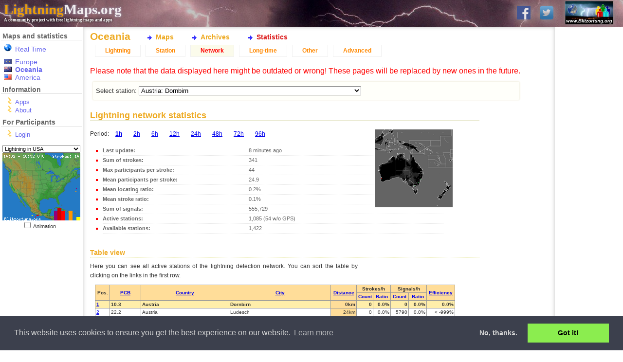

--- FILE ---
content_type: text/html; charset=UTF-8
request_url: https://www.lightningmaps.org/blitzortung/oceania/index.php?bo_page=statistics&bo_show=network&lang=en&bo_station_id=1065
body_size: 71432
content:
<!DOCTYPE html>
<html lang="en" dir="ltr">
<head>
<meta http-equiv="X-UA-Compatible" content="IE=11" />
<title>Oceania :: Statistics :: Network :: LightningMaps.org</title>
<link rel="shortcut icon" type="image/x-icon" href="/Images/favicon.ico">
<link rel="stylesheet" href="/min/index.php?f=css/cookieconsent.min.css,style.css,css/nouislider.min.css,css/datepicker.min.css,css/leaflet.css,realtime.css&1720945224" type="text/css">
<link rel="apple-touch-icon" href="/Images/app_icon_shadow.png">
<link rel="image_src" href="//www.lightningmaps.org/Images/Blitzortung_Logo_Square.png">
<meta name="description" content="See lightning strikes in real time across the planet. Free access to maps of former thunderstorms. By Blitzortung.org and contributors." />
<meta name="keywords" content="lightning,thunderstorm,realtime,blitzortung,live,worldwide,strike,maps,thunder,tracker,current,weather,radar,detector" />
<meta name="robots" content="index, follow" />

<meta property="fb:app_id"      content="1752934874925568" />
<meta property="fb:page_id" 	content="289187224522860" />
<meta property="fb:admins" 		content="100001576993565" />
<meta property="og:site_name"   content="LightningMaps.org" />
<meta property="og:type" 		content="website" />
<meta property="og:title" 		content="Oceania :: Statistics :: Network" />


<script type="text/javascript">
var lm_username = "";
</script>

</head>

<body class="user_guest static_width ">

<div id="Main">

<!-- MAIN HEADER -->
	<div id="Header">
		<a href="http://www.blitzortung.org" target="_blank"><img src="/Images/Blitzortung_Logo.jpg" id="Header_bo_logo"></a>
		<h1><a href="http://www.lightningmaps.org/"><span class="my">Lightning</span>Maps.org</a></h1>
		<h2>A community project with free lightning maps and apps</h2>
		
		<!-- SOCIAL NETWORKS -->
				
		<div id="social">
			
			<a href="https://www.facebook.com/Blitzortung" target="_blank" id="fb_link" title="Blitzortung.org and LightningMaps.org on Facebook">
				<img src="/Images/f.png">
			</a>
			
			<a href="https://www.twitter.com/Blitzortung_Org" target="_blank" id="twitter_link" title="Blitzortung.org and LightningMaps.org on Twitter">
				<img src="/Images/ttr.png">
			</a>					
			
		</div>
		
			</div>
	

<!-- HEADER FOR SPECIAL INFO MESSAGES -->	
	
	

<!-- ALL BELOW HEADER -->
	<div id="Page">
		<div id="Sidebar">
		
<!-- MENU -->

			<ul id="Navigation">
				
				<li id="nav_region_li">
					<h4 class="nav_title">Maps and statistics</h4>
					<ul id="nav_region_ul">
						<li class="nav_bo nav_bo_rt" style="padding-bottom:10px;"><span style="color: #e00;"><a href="/?lang=en" class="nav_link nav_link " >Real Time</span></a></li>
						<li class="nav_bo nav_bo_eu"><a href="/blitzortung/europe/index.php?lang=en&bo_page=statistics&bo_show=network" class="nav_link nav_link " >Europe</a></li>
						<li class="nav_bo nav_bo_au"><a href="/blitzortung/oceania/index.php?lang=en&bo_page=statistics&bo_show=network" class="nav_link nav_link  active active" >Oceania</a></li>
						<li class="nav_bo nav_bo_us"><a href="/blitzortung/america/index.php?lang=en&bo_page=statistics&bo_show=network" class="nav_link nav_link " >America</a></li>
						
					</ul>
				</li>
				
				<li id="nav_extra_li">
					<h4 class="nav_title">Information</h4>
					<ul id="nav_extra_ul">
						<!-- <li><a href="/extra/coverage?lang=en" class="nav_link nav_link " >Extras</a></li> -->
						<li><a href="/apps?lang=en" class="nav_link nav_link " >Apps</a></li>
						<li><a href="/about?lang=en" class="nav_link nav_link " >About</a></li>
					</ul>
				</li>
				
				<li id="nav_extra_li">
					<h4 class="nav_title">For Participants</h4>
					<ul id="nav_part_ul">
						<li><a href="/login?lang=en" class="nav_link nav_link " >Login</a></li>


					</ul>
				</li>
			</ul>


<!-- INFO BELOW MENU -->

			<div id="Sidebar_Info">
			
<!-- MINI MAPS -->

				<div id="strikes_mini_containter">
					<select id="strikes_mini_typ" onchange="strikes_mini_id_toggle(this.value);">
						<option value="eu" selected>Lightning in Europe</option>
						<option value="de">Lightning in Germany</option>
						<option value="us">Lightning in USA</option>
						<option value="oc">Lightning in Oceania</option>
					</select>
					<div id="strikes_mini_map_containter"><a href="" id="strikes_mini_a"><img id="strikes_mini_img" alt=""></a></div>
					<input type="checkbox" value="1" onclick="strikes_mini_anim_toggle(this.checked);" id="strikes_mini_anim_check">
					<label for="strikes_mini_anim_check">Animation&nbsp;&nbsp;&nbsp;</label>
				</div>

				<script>
				strikes_mini_id = "us";
				</script>

<!-- AD -->
				<div id="wb_sidebar" class="wb"></div>
					
			</div>
			
<!-- SIDEBAR-INFO: END -->



		</div>

<!-- SIDEBAR: END -->


<!-- PAGE CONTENT: START -->

<div id="Content">

<h3 id="Title">Oceania</h3><div id="InnerContent">
<script type="text/javascript" src="/min/index.php?f=js/jquery.js,js/datepicker.min.js,js/script.js&1752509940"></script>
<script type="text/javascript" src="/min/index.php?f=js/cookieconsent.min.js&1752509940"></script><div id="Submenu"><ul id="bo_mainmenu"><li><a href="index.php?bo_page=map&lang=en"        id="bo_mainmenu_map"  class="bo_mainmenu">Maps</a></li><li><a href="index.php?bo_page=archive&lang=en"    id="bo_mainmenu_arch" class="bo_mainmenu">Archives</a></li><li><a href="index.php?bo_page=statistics&lang=en" id="bo_mainmenu_stat" class="bo_mainmenu_active">Statistics</a></li></ul></div><div id="myblitzortung"><div id="bo_statistics"><ul id="bo_menu"><li><a href="index.php?bo_page=statistics&bo_show=strikes&lang=en&bo_station_id=1065" class="bo_navi">Lightning</a></li><li><a href="index.php?bo_page=statistics&bo_show=station&lang=en&bo_station_id=1065" class="bo_navi">Station</a></li><li><a href="index.php?bo_page=statistics&bo_show=network&lang=en&bo_station_id=1065" class="bo_navi_active">Network</a></li><li><a href="index.php?bo_page=statistics&bo_show=longtime&lang=en&bo_station_id=1065" class="bo_navi">Long-time</a></li><li><a href="index.php?bo_page=statistics&bo_show=other&lang=en&bo_station_id=1065" class="bo_navi">Other</a></li><li><a href="index.php?bo_page=statistics&bo_show=advanced&lang=en&bo_station_id=1065" class="bo_navi">Advanced</a></li></ul><div style="color: red">Please note that the data displayed here might be outdated or wrong! These pages will be replaced by new ones in the future.</div><div id="bo_stat_station_select"><fieldset><form>Select station: 
<input type="hidden" name="bo_page" value="statistics">
<input type="hidden" name="bo_show" value="network"><select name="bo_station_id" onchange="document.cookie='bo_select_stationid='+this.value+';';submit();"><option></option><option value="12137"  class="bo_select_station_active bo_station_red">- Rijswijk</option><option value="13252"  class="bo_select_station_active bo_station_red">- STARÃ TURÃ</option><option value="1511"  class="bo_select_station_active bo_station_red">- Station 1405</option><option value="434"  class="bo_select_station_active bo_station_red">- Station 1863</option><option value="1920"  class="bo_select_station_active bo_station_red">- Station 1947</option><option value="1931"  class="bo_select_station_active bo_station_red">- Station 1970</option><option value="480"  class="bo_select_station_offline bo_station_red">- Station 2015</option><option value="2038"  class="bo_select_station_active bo_station_red">- Station 2117</option><option value="216"  class="bo_select_station_active bo_station_red">- Station 2314</option><option value="3993"  class="bo_select_station_offline bo_station_red">- Station 2708</option><option value="4087"  class="bo_select_station_offline bo_station_red">- Station 2822</option><option value="4592"  class="bo_select_station_offline bo_station_red">- Station 2900</option><option value="4177"  class="bo_select_station_active bo_station_red">- Station 2951</option><option value="12099"  class="bo_select_station_active bo_station_red">- Station 3044</option><option value="13163"  class="bo_select_station_offline bo_station_red">- Station 3068</option><option value="13256"  class="bo_select_station bo_station_red">- Station 3149</option><option value="13374"  class="bo_select_station bo_station_red">- Station 3211</option><option value="13368"  class="bo_select_station bo_station_red">- Station 3234</option><option value="13372"  class="bo_select_station bo_station_red">- Station 3234</option><option value="4143"  class="bo_select_station_offline bo_station_red">Algeria: Algiers</option><option value="4484"  class="bo_select_station_active bo_station_red">Argentina: Rosario</option><option value="186"  class="bo_select_station_active bo_station_red">Australia / Australian Capital Territory: #2168</option><option value="13244"  class="bo_select_station_active bo_station_red">Australia / Australian Capital Territory: Australian Capital Territory, Australia</option><option value="13"  class="bo_select_station_active bo_station_red">Australia / New South Wales: Albury, NSW.</option><option value="215"  class="bo_select_station_active bo_station_red">Australia / New South Wales: Ballina</option><option value="161"  class="bo_select_station_active bo_station_red">Australia / New South Wales: Carlingford</option><option value="180"  class="bo_select_station bo_station_red">Australia / New South Wales: Federal, NSW</option><option value="152"  class="bo_select_station_active bo_station_red">Australia / New South Wales: Gerringong</option><option value="2318"  class="bo_select_station_offline bo_station_red">Australia / New South Wales: Hornsby, NSW</option><option value="12097"  class="bo_select_station_active bo_station_red">Australia / New South Wales: Ingleburn</option><option value="133"  class="bo_select_station_active bo_station_red">Australia / New South Wales: Inverell</option><option value="2373"  class="bo_select_station_active bo_station_red">Australia / New South Wales: Kembla Grange</option><option value="2309"  class="bo_select_station_active bo_station_red">Australia / New South Wales: Kulnura</option><option value="104"  class="bo_select_station bo_station_red">Australia / New South Wales: Kurrajong Heights</option><option value="2359"  class="bo_select_station_active bo_station_red">Australia / New South Wales: Maroubra</option><option value="13377"  class="bo_select_station_active bo_station_red">Australia / New South Wales: North Richmond</option><option value="20"  class="bo_select_station_active bo_station_red">Australia / New South Wales: Orchard Hills</option><option value="2317"  class="bo_select_station_active bo_station_red">Australia / New South Wales: Peats Ridge</option><option value="2336"  class="bo_select_station_offline bo_station_red">Australia / New South Wales: Petersham</option><option value="2372"  class="bo_select_station_active bo_station_red">Australia / New South Wales: Sanctuary Point</option><option value="2320"  class="bo_select_station_active bo_station_red">Australia / New South Wales: Stony Chute, NSW</option><option value="12076"  class="bo_select_station_active bo_station_red">Australia / New South Wales: Umina</option><option value="25"  class="bo_select_station_active bo_station_red">Australia / Northern Territory: Darwin - Alawa</option><option value="211"  class="bo_select_station_active bo_station_red">Australia / Northern Territory: Darwin - Anula</option><option value="2349"  class="bo_select_station_offline bo_station_red">Australia / Queensland: Brisbane</option><option value="109"  class="bo_select_station_active bo_station_red">Australia / Queensland: Bundaberg</option><option value="99"  class="bo_select_station_active bo_station_red">Australia / Queensland: Carina</option><option value="82"  class="bo_select_station_active bo_station_red">Australia / Queensland: Cranbrook</option><option value="2344"  class="bo_select_station_active bo_station_red">Australia / Queensland: Dalby</option><option value="44"  class="bo_select_station_active bo_station_red">Australia / Queensland: Dutton Park, Brisbane</option><option value="21"  class="bo_select_station_active bo_station_red">Australia / Queensland: Moffat Beach, Sunshine Coast</option><option value="2321"  class="bo_select_station_active bo_station_red">Australia / Queensland: Wavell Heights</option><option value="9442"  class="bo_select_station_active bo_station_red">Australia / South Australia: Adelaide</option><option value="2319"  class="bo_select_station_active bo_station_red">Australia / South Australia: Athelstone (IADELA729)</option><option value="189"  class="bo_select_station_active bo_station_red">Australia / South Australia: Ironbank</option><option value="2310"  class="bo_select_station_active bo_station_red">Australia / South Australia: Mil-Lel</option><option value="31"  class="bo_select_station_offline bo_station_red">Australia / South Australia: Paringa, South Australia</option><option value="2370"  class="bo_select_station_active bo_station_red">Australia / South Australia: Port Lincoln</option><option value="108"  class="bo_select_station_offline bo_station_red">Australia / South Australia: Salisbury, South Australia</option><option value="2388"  class="bo_select_station bo_station_red">Australia / South Australia: Strathalbyn</option><option value="206"  class="bo_select_station bo_station_red">Australia / South Australia: Taperoo</option><option value="2311"  class="bo_select_station_active bo_station_red">Australia / South Australia: Whyalla</option><option value="41"  class="bo_select_station_active bo_station_red">Australia / South Australia: aaRidgehaven</option><option value="167"  class="bo_select_station_active bo_station_red">Australia / Tasmania: Cradoc</option><option value="115"  class="bo_select_station_active bo_station_red">Australia / Tasmania: Kingston</option><option value="155"  class="bo_select_station_offline bo_station_red">Australia / Tasmania: Sandy Bay</option><option value="153"  class="bo_select_station_active bo_station_red">Australia / Tasmania: Stowport</option><option value="24"  class="bo_select_station bo_station_red">Australia / Victoria: Acheron</option><option value="106"  class="bo_select_station bo_station_red">Australia / Victoria: Ballarat</option><option value="208"  class="bo_select_station_active bo_station_red">Australia / Victoria: Blackburn</option><option value="172"  class="bo_select_station_active bo_station_red">Australia / Victoria: Broomfield</option><option value="13199"  class="bo_select_station_active bo_station_red">Australia / Victoria: Buxton</option><option value="17"  class="bo_select_station_active bo_station_red">Australia / Victoria: Corryong, Vic</option><option value="159"  class="bo_select_station_active bo_station_red">Australia / Victoria: Dromana</option><option value="160"  class="bo_select_station_offline bo_station_red">Australia / Victoria: Ensay</option><option value="2313"  class="bo_select_station_active bo_station_red">Australia / Victoria: Heathcote</option><option value="187"  class="bo_select_station_active bo_station_red">Australia / Victoria: Heathmont</option><option value="166"  class="bo_select_station bo_station_red">Australia / Victoria: Keilor Park</option><option value="169"  class="bo_select_station_active bo_station_red">Australia / Victoria: Mooroolbark</option><option value="158"  class="bo_select_station_active bo_station_red">Australia / Victoria: Mordialloc</option><option value="162"  class="bo_select_station_offline bo_station_red">Australia / Victoria: Neerim East</option><option value="168"  class="bo_select_station_active bo_station_red">Australia / Victoria: Seaton</option><option value="56"  class="bo_select_station bo_station_red">Australia / Victoria: Silvan</option><option value="9446"  class="bo_select_station_active bo_station_red">Australia / Victoria: Stawell</option><option value="2123"  class="bo_select_station_active bo_station_red">Australia / Victoria: Woodend</option><option value="2352"  class="bo_select_station_offline bo_station_red">Australia / Western Australia: Kingsport (Blue)</option><option value="2364"  class="bo_select_station bo_station_red">Australia / Western Australia: Morley, Perth</option><option value="14"  class="bo_select_station_active bo_station_red">Australia / Western Australia: Rockingham</option><option value="13375"  class="bo_select_station_offline bo_station_red">Australia / Western Australia: Rockingham 2</option><option value="2362"  class="bo_select_station_active bo_station_red">Australia / Western Australia: The Vines, Perth</option><option value="27"  class="bo_select_station_active bo_station_red">Australia / Western Australia: Willetton, Perth</option><option value="2367"  class="bo_select_station bo_station_red">Austria: Aflenz Kurort</option><option value="1720"  class="bo_select_station_active bo_station_red">Austria: Amstetten</option><option value="1460"  class="bo_select_station_active bo_station_red">Austria: Breitenbach am Inn</option><option value="724"  class="bo_select_station">Austria: Desselbrunn</option><option value="715"  class="bo_select_station_active">Austria: Dobl</option><option value="1065" selected class="bo_select_station_active bo_station_red">Austria: Dornbirn</option><option value="1171"  class="bo_select_station bo_station_red">Austria: Ebensee</option><option value="748"  class="bo_select_station_active">Austria: Feistritz / Drau</option><option value="3887"  class="bo_select_station_active bo_station_red">Austria: Gersdorf a.d.F.</option><option value="13353"  class="bo_select_station_active bo_station_red">Austria: Gratwein-StraÃengel</option><option value="771"  class="bo_select_station_offline">Austria: Graz</option><option value="1361"  class="bo_select_station_active bo_station_red">Austria: Graz - Ragnitz</option><option value="1637"  class="bo_select_station_active bo_station_red">Austria: Gro</option><option value="1699"  class="bo_select_station_active bo_station_red">Austria: Guntramsdorf2</option><option value="1728"  class="bo_select_station_active bo_station_red">Austria: Heidenreichstein - JN78NV</option><option value="1067"  class="bo_select_station_active bo_station_red">Austria: Hof bei Salzburg</option><option value="1903"  class="bo_select_station_offline bo_station_red">Austria: Kitzeck im Sausal</option><option value="1987"  class="bo_select_station_active bo_station_red">Austria: Koettmannsdorf</option><option value="1122"  class="bo_select_station_offline bo_station_red">Austria: Kreuth</option><option value="1818"  class="bo_select_station_nogps bo_station_red">Austria: Lengenfeld</option><option value="2037"  class="bo_select_station_active bo_station_red">Austria: Leobendorf</option><option value="13346"  class="bo_select_station_active bo_station_red">Austria: Ludesch</option><option value="1865"  class="bo_select_station_active bo_station_red">Austria: Passail</option><option value="1775"  class="bo_select_station_offline bo_station_red">Austria: Rohrbach</option><option value="1771"  class="bo_select_station_offline bo_station_red">Austria: Sankt P</option><option value="3823"  class="bo_select_station_offline bo_station_red">Austria: Schrems</option><option value="1045"  class="bo_select_station_active bo_station_red">Austria: Steinbrunn See</option><option value="1302"  class="bo_select_station_nogps bo_station_red">Austria: Stockerau</option><option value="875"  class="bo_select_station_active">Austria: Stockerau</option><option value="1170"  class="bo_select_station_offline bo_station_red">Austria: Stroheim</option><option value="1558"  class="bo_select_station_active bo_station_red">Austria: Ulrichskirchen (B)</option><option value="1675"  class="bo_select_station_active bo_station_red">Austria: Wien 22 JN88gg</option><option value="1325"  class="bo_select_station_active bo_station_red">Austria: Wien AT</option><option value="1418"  class="bo_select_station_active bo_station_red">Austria: Wien-Mauer JN88DD45at</option><option value="711"  class="bo_select_station_offline">Austria: Wiener Neustadt</option><option value="1030"  class="bo_select_station_active bo_station_red">Austria: Ybbs an der Donau</option><option value="1557"  class="bo_select_station_active bo_station_red">Austria: Z</option><option value="13227"  class="bo_select_station_active bo_station_red">Bangladesh: Dhaka</option><option value="2343"  class="bo_select_station_offline bo_station_red">Bangladesh: Sylhet</option><option value="3939"  class="bo_select_station_active bo_station_red">Barbados: #2604</option><option value="1868"  class="bo_select_station_offline">Bel21251 city97ro: S120440-01-5;33.000000 b6.191864;1600:00</option><option value="13381"  class="bo_select_station bo_station_red">Belarus: Brest</option><option value="1181"  class="bo_select_station_offline bo_station_red">Belgium: Bienne-lez-Happart</option><option value="13197"  class="bo_select_station_active bo_station_red">Belgium: Bonheiden</option><option value="3938"  class="bo_select_station_active bo_station_red">Belgium: Brussels</option><option value="2034"  class="bo_select_station_active bo_station_red">Belgium: Chaineux</option><option value="1995"  class="bo_select_station_active bo_station_red">Belgium: Charleroi</option><option value="4129"  class="bo_select_station_active bo_station_red">Belgium: Diest</option><option value="13337"  class="bo_select_station_active bo_station_red">Belgium: Haacht</option><option value="1504"  class="bo_select_station_active bo_station_red">Belgium: Hannut</option><option value="3875"  class="bo_select_station_active bo_station_red">Belgium: Heist op den Berg</option><option value="1048"  class="bo_select_station_active bo_station_red">Belgium: Helecine</option><option value="3876"  class="bo_select_station_offline bo_station_red">Belgium: Herentals</option><option value="1472"  class="bo_select_station_offline bo_station_red">Belgium: Herhet</option><option value="1027"  class="bo_select_station bo_station_red">Belgium: Jodoigne Souveraine RED</option><option value="13181"  class="bo_select_station_active bo_station_red">Belgium: Jodoigne souveraine</option><option value="13339"  class="bo_select_station_active bo_station_red">Belgium: Lobbes</option><option value="1537"  class="bo_select_station_active bo_station_red">Belgium: Melin</option><option value="1399"  class="bo_select_station_active bo_station_red">Belgium: Tirlemont</option><option value="4499"  class="bo_select_station_active bo_station_red">Bermuda: Bermuda</option><option value="13340"  class="bo_select_station bo_station_red">Bolivia: Cochabamba</option><option value="13202"  class="bo_select_station_active bo_station_red">Bolivia: Cochabamba</option><option value="13379"  class="bo_select_station_active bo_station_red">Brazil: Americana, SP</option><option value="13380"  class="bo_select_station bo_station_red">Brazil: Americana, SÃ£o Paulo</option><option value="503"  class="bo_select_station_active bo_station_red">Brazil: Pardinho - SP</option><option value="13297"  class="bo_select_station bo_station_red">Brazil: Rio de Janeiro, RJ</option><option value="13296"  class="bo_select_station_offline bo_station_red">Brazil: Rio de Janeiro, RJ</option><option value="13254"  class="bo_select_station_active bo_station_red">Brazil: Santa Rosa de Viterbo, SP</option><option value="1157"  class="bo_select_station_active bo_station_red">Bulgaria: G.Lozen</option><option value="3854"  class="bo_select_station bo_station_red">Bulgaria: Moussala peak</option><option value="4037"  class="bo_select_station_active bo_station_red">Bulgaria: Ogoya</option><option value="4049"  class="bo_select_station_active bo_station_red">Bulgaria: Plana</option><option value="3942"  class="bo_select_station_active bo_station_red">Bulgaria: Rozhen NAO, Rhodope Mount.</option><option value="3893"  class="bo_select_station_active bo_station_red">Bulgaria: Sadovo</option><option value="3886"  class="bo_select_station_active bo_station_red">Bulgaria: Sarnegor, Sredna Gora Mount.</option><option value="13273"  class="bo_select_station_active bo_station_red">Cameroon: Bertoua</option><option value="13272"  class="bo_select_station_active bo_station_red">Cameroon: Kribi</option><option value="13188"  class="bo_select_station_active bo_station_red">Cameroon: Kribi</option><option value="13232"  class="bo_select_station_active bo_station_red">Cameroon: Kribi</option><option value="13233"  class="bo_select_station bo_station_red">Cameroon: Yaounde</option><option value="4593"  class="bo_select_station_active bo_station_red">Canada: Alix Alberta</option><option value="13306"  class="bo_select_station bo_station_red">Canada: Baie-Comeau QC</option><option value="13303"  class="bo_select_station bo_station_red">Canada: Baie-Comeau QC</option><option value="13305"  class="bo_select_station bo_station_red">Canada: Baie-Comeau QC</option><option value="441"  class="bo_select_station_active bo_station_red">Canada: Barriere, BC</option><option value="364"  class="bo_select_station_active bo_station_red">Canada: Bennies Corners</option><option value="13304"  class="bo_select_station bo_station_red">Canada: Blanc-Sablon QC</option><option value="349"  class="bo_select_station_active bo_station_red">Canada: Bobcaygeon</option><option value="3894"  class="bo_select_station_active bo_station_red">Canada: Bolton-Ouest</option><option value="13158"  class="bo_select_station_active bo_station_red">Canada: Bonaventure QC</option><option value="258"  class="bo_select_station_active bo_station_red">Canada: Calgary</option><option value="4551"  class="bo_select_station_active bo_station_red">Canada: Calgary</option><option value="263"  class="bo_select_station_active bo_station_red">Canada: Calgary, Alberta</option><option value="459"  class="bo_select_station_active bo_station_red">Canada: Callander, ON</option><option value="2294"  class="bo_select_station_active bo_station_red">Canada: Calvert Island, BC</option><option value="314"  class="bo_select_station_active bo_station_red">Canada: Clementsport, Nova Scotia</option><option value="442"  class="bo_select_station_active bo_station_red">Canada: Cumberland, BC</option><option value="4594"  class="bo_select_station_offline bo_station_red">Canada: Fermont QC</option><option value="353"  class="bo_select_station_active bo_station_red">Canada: Fredericton</option><option value="436"  class="bo_select_station_offline bo_station_red">Canada: Gem AB</option><option value="265"  class="bo_select_station_active bo_station_red">Canada: Komoka, Ontario</option><option value="513"  class="bo_select_station_active bo_station_red">Canada: Manic V QC</option><option value="4562"  class="bo_select_station_active bo_station_red">Canada: Maniwaki QC</option><option value="466"  class="bo_select_station bo_station_red">Canada: Matagami QC</option><option value="13311"  class="bo_select_station bo_station_red">Canada: Morewood, Ontario</option><option value="13312"  class="bo_select_station bo_station_red">Canada: Morewood, Ontario</option><option value="13363"  class="bo_select_station_active bo_station_red">Canada: Morewood, Ontario</option><option value="13310"  class="bo_select_station bo_station_red">Canada: Morewood, Ontario</option><option value="430"  class="bo_select_station_active bo_station_red">Canada: Natashquan QC</option><option value="3924"  class="bo_select_station_active bo_station_red">Canada: Nepean</option><option value="13193"  class="bo_select_station_active bo_station_red">Canada: North Saanich</option><option value="506"  class="bo_select_station_active bo_station_red">Canada: NÃ©maska QC</option><option value="383"  class="bo_select_station bo_station_red">Canada: Ottawa</option><option value="429"  class="bo_select_station_active bo_station_red">Canada: Quebec QC</option><option value="504"  class="bo_select_station bo_station_red">Canada: Radisson QC</option><option value="333"  class="bo_select_station_active bo_station_red">Canada: Red Deer, Alberta</option><option value="4512"  class="bo_select_station_active bo_station_red">Canada: Regina, Saskatchewan</option><option value="462"  class="bo_select_station_active bo_station_red">Canada: Roberval QC</option><option value="4579"  class="bo_select_station_active bo_station_red">Canada: Saint-Hubert</option><option value="339"  class="bo_select_station_active bo_station_red">Canada: Saint-Hyacinthe, Quebec</option><option value="338"  class="bo_select_station_active bo_station_red">Canada: Saint-Jean sur le richelieu</option><option value="465"  class="bo_select_station bo_station_red">Canada: Sept-Iles QC</option><option value="511"  class="bo_select_station_active bo_station_red">Canada: Sept-Iles QC</option><option value="437"  class="bo_select_station_offline bo_station_red">Canada: Test2 RD</option><option value="305"  class="bo_select_station bo_station_red">Canada: Toronto</option><option value="12108"  class="bo_select_station_active bo_station_red">Canada: Toronto</option><option value="467"  class="bo_select_station_active bo_station_red">Canada: Val-d'or QC</option><option value="9444"  class="bo_select_station_active bo_station_red">Canada: Wemindji QC</option><option value="4520"  class="bo_select_station bo_station_red">Canada: Whitby, Ontario</option><option value="352"  class="bo_select_station_offline bo_station_red">Canada: Winnipeg</option><option value="357"  class="bo_select_station_active">Canada: Yellowknife, NT</option><option value="419"  class="bo_select_station_active bo_station_red">Chile: Renaico, IX Region</option><option value="3933"  class="bo_select_station_offline bo_station_red">Colombia: Bogota D.C.</option><option value="2316"  class="bo_select_station_active bo_station_red">Cook Islands: Arorangi</option><option value="4124"  class="bo_select_station_offline bo_station_red">Croatia: Dvor</option><option value="1743"  class="bo_select_station bo_station_red">Croatia: Ka</option><option value="2128"  class="bo_select_station_active bo_station_red">Croatia: Ostarije</option><option value="1878"  class="bo_select_station bo_station_red">Croatia: Pozega</option><option value="1521"  class="bo_select_station_active bo_station_red">Croatia: Pula</option><option value="3996"  class="bo_select_station_active bo_station_red">Croatia: Starigrad</option><option value="3811"  class="bo_select_station_active bo_station_red">Cyprus: Pano Arodes</option><option value="3806"  class="bo_select_station_active bo_station_red">Czech Republic: AÅ¡</option><option value="1177"  class="bo_select_station_active bo_station_red">Czech Republic: Hem</option><option value="1191"  class="bo_select_station_active bo_station_red">Czech Republic: Iva? okr. Prost?jov (RED)</option><option value="1193"  class="bo_select_station_active bo_station_red">Czech Republic: Marsov u Upice</option><option value="13335"  class="bo_select_station_offline bo_station_red">Czech Republic: Mnisek pod Brdy</option><option value="2076"  class="bo_select_station bo_station_red">Czech Republic: Prague</option><option value="1278"  class="bo_select_station_active bo_station_red">Czech Republic: Praha 4 - Hodkovi?ky</option><option value="1247"  class="bo_select_station_active bo_station_red">Czech Republic: near.</option><option value="1075"  class="bo_select_station_active bo_station_red">Denmark: Brejning</option><option value="2138"  class="bo_select_station_active bo_station_red">Denmark: H</option><option value="12094"  class="bo_select_station_offline bo_station_red">Denmark: Ringe</option><option value="977"  class="bo_select_station_active bo_station_red">Denmark: Silkeborg</option><option value="13177"  class="bo_select_station_offline bo_station_red">Denmark: Skovboel, Aabenraa</option><option value="974"  class="bo_select_station_offline bo_station_red">Denmark: Soellested. Lolland</option><option value="1035"  class="bo_select_station_active bo_station_red">Denmark: Stubbek</option><option value="1804"  class="bo_select_station_active bo_station_red">Denmark: V</option><option value="1652"  class="bo_select_station_active bo_station_red">Denmark: Vester S</option><option value="13231"  class="bo_select_station_active bo_station_red">Equatorial Guinea: Malabo</option><option value="2046"  class="bo_select_station_offline bo_station_red">Estonia: Alatskivi</option><option value="3970"  class="bo_select_station_active bo_station_red">Estonia: Johvi</option><option value="2043"  class="bo_select_station_nogps bo_station_red">Estonia: Kaiu</option><option value="1863"  class="bo_select_station_active bo_station_red">Estonia: Karuse</option><option value="2052"  class="bo_select_station_offline bo_station_red">Estonia: Kilingi-N</option><option value="2047"  class="bo_select_station_active bo_station_red">Estonia: Krabi</option><option value="1906"  class="bo_select_station_active bo_station_red">Estonia: Kuke</option><option value="3878"  class="bo_select_station_active bo_station_red">Estonia: Laupa</option><option value="2049"  class="bo_select_station_active bo_station_red">Estonia: MetsakÃ¼la</option><option value="1953"  class="bo_select_station_active bo_station_red">Estonia: Suure-Jaani</option><option value="1083"  class="bo_select_station_active bo_station_red">Estonia: Tallinn</option><option value="1864"  class="bo_select_station bo_station_red">Estonia: Tallinn</option><option value="1961"  class="bo_select_station_active bo_station_red">Estonia: Tallinn, Kalevi Panorama</option><option value="9542"  class="bo_select_station_offline bo_station_red">Estonia: Tallinn, Kalevi Panorama</option><option value="2048"  class="bo_select_station_offline bo_station_red">Estonia: Tallinn, Kanali tee, experimental</option><option value="190"  class="bo_select_station_active bo_station_red">Estonia: Valga</option><option value="2001"  class="bo_select_station_offline bo_station_red">Finland: #2073</option><option value="5935"  class="bo_select_station_offline bo_station_red">Finland: Eura</option><option value="955"  class="bo_select_station_active">Finland: Haapavesi (Leppiojanpera)</option><option value="1657"  class="bo_select_station_active bo_station_red">Finland: Haapavesi (Leppiojanpera)</option><option value="4101"  class="bo_select_station bo_station_red">Finland: HÃ¤meenlinna</option><option value="1267"  class="bo_select_station_active bo_station_red">Finland: Ilmajoki / Pojanluoma / RED</option><option value="1276"  class="bo_select_station_active bo_station_red">Finland: Joensuu / Mulo (RED)</option><option value="1009"  class="bo_select_station_active bo_station_red">Finland: Jyv</option><option value="1658"  class="bo_select_station_offline bo_station_red">Finland: Kemi</option><option value="1641"  class="bo_select_station_active bo_station_red">Finland: Kerava</option><option value="5247"  class="bo_select_station_active bo_station_red">Finland: Kivilahti, Lake Koitere</option><option value="756"  class="bo_select_station_active">Finland: Kiviniemi,</option><option value="762"  class="bo_select_station_offline">Finland: Kouvola</option><option value="747"  class="bo_select_station_active">Finland: KyynÃ¤rÃ¶</option><option value="4089"  class="bo_select_station_active bo_station_red">Finland: LOHJA</option><option value="964"  class="bo_select_station_active">Finland: Lapinlahti (Alapitk</option><option value="2090"  class="bo_select_station_active bo_station_red">Finland: Lemi</option><option value="13198"  class="bo_select_station_offline bo_station_red">Finland: Loviisa</option><option value="1467"  class="bo_select_station_active bo_station_red">Finland: Luum</option><option value="2230"  class="bo_select_station_active bo_station_red">Finland: Mariehamn</option><option value="1592"  class="bo_select_station_offline bo_station_red">Finland: Muhos</option><option value="1776"  class="bo_select_station_active bo_station_red">Finland: Nivala</option><option value="3962"  class="bo_select_station bo_station_red">Finland: Paltamo</option><option value="1569"  class="bo_select_station_offline bo_station_red">Finland: Parainen</option><option value="1242"  class="bo_select_station_offline bo_station_red">Finland: Pello Yliranta</option><option value="767"  class="bo_select_station_active">Finland: Pernaja</option><option value="13196"  class="bo_select_station_offline bo_station_red">Finland: Porvoo</option><option value="897"  class="bo_select_station_offline">Finland: Rovaniemi</option><option value="4098"  class="bo_select_station_active bo_station_red">Finland: Rovaniemi (Blue)</option><option value="1595"  class="bo_select_station_offline bo_station_red">Finland: Saimaanharju</option><option value="13347"  class="bo_select_station_active bo_station_red">Finland: Sarvijoki</option><option value="4056"  class="bo_select_station_active bo_station_red">Finland: SeinÃ¤joki BLUE</option><option value="4100"  class="bo_select_station_active bo_station_red">Finland: Siuntio</option><option value="3988"  class="bo_select_station_active bo_station_red">Finland: SÃ¶derudden</option><option value="4084"  class="bo_select_station_active bo_station_red">Finland: Tampere</option><option value="2185"  class="bo_select_station_active bo_station_red">Finland: Vaasa</option><option value="1251"  class="bo_select_station_active bo_station_red">France: 54180</option><option value="4028"  class="bo_select_station_active bo_station_red">France: ACIGNE 35690</option><option value="13270"  class="bo_select_station bo_station_red">France: ARLES</option><option value="12151"  class="bo_select_station_active bo_station_red">France: Albertville (73)</option><option value="1411"  class="bo_select_station_active bo_station_red">France: Anduze  (30)</option><option value="13376"  class="bo_select_station_offline bo_station_red">France: Antony</option><option value="1377"  class="bo_select_station_active bo_station_red">France: Authon la Plaine</option><option value="13194"  class="bo_select_station_active bo_station_red">France: BDLP</option><option value="4155"  class="bo_select_station_active bo_station_red">France: BUSSET (03270)</option><option value="1464"  class="bo_select_station bo_station_red">France: Baye 51</option><option value="13307"  class="bo_select_station bo_station_red">France: Beaufort-Orbagna</option><option value="1470"  class="bo_select_station_active bo_station_red">France: Besancon</option><option value="13175"  class="bo_select_station_offline bo_station_red">France: Besson</option><option value="4103"  class="bo_select_station_active bo_station_red">France: Beyrie en Bearn (64-Pau)</option><option value="1416"  class="bo_select_station_active bo_station_red">France: Bondues (59)</option><option value="3849"  class="bo_select_station_offline bo_station_red">France: Boullarre</option><option value="1319"  class="bo_select_station_offline bo_station_red">France: Boulogne-sur-Mer</option><option value="1618"  class="bo_select_station_offline bo_station_red">France: Bures sur Yvette</option><option value="921"  class="bo_select_station_active">France: CASSIS</option><option value="1398"  class="bo_select_station_active bo_station_red">France: Calignac</option><option value="1507"  class="bo_select_station_offline bo_station_red">France: Castandet</option><option value="1410"  class="bo_select_station_active bo_station_red">France: Cesson-SÃ©vignÃ©</option><option value="4045"  class="bo_select_station_offline bo_station_red">France: Combe de Savoie</option><option value="1642"  class="bo_select_station_active bo_station_red">France: Courtesoun</option><option value="3850"  class="bo_select_station_active bo_station_red">France: CrÃ©teil</option><option value="1422"  class="bo_select_station_active bo_station_red">France: Dreux</option><option value="4108"  class="bo_select_station_active bo_station_red">France: Droue Sur Drouette</option><option value="1386"  class="bo_select_station_active bo_station_red">France: Elincourt Sainte Marguerite - 60157</option><option value="3907"  class="bo_select_station_active bo_station_red">France: Estrees (59)</option><option value="4066"  class="bo_select_station_active bo_station_red">France: Eybens</option><option value="1529"  class="bo_select_station_active bo_station_red">France: Fontenay le comte 3</option><option value="1400"  class="bo_select_station_active bo_station_red">France: Izeaux</option><option value="13362"  class="bo_select_station_active bo_station_red">France: La BoissiÃ¨re-Ãcole</option><option value="1109"  class="bo_select_station_offline bo_station_red">France: La BoissiÃ¨re-Ãcole</option><option value="1275"  class="bo_select_station_active bo_station_red">France: La Loupe</option><option value="1513"  class="bo_select_station_active bo_station_red">France: La Seyne sur mer 83</option><option value="13336"  class="bo_select_station_active bo_station_red">France: La Verpilliere</option><option value="3855"  class="bo_select_station_active bo_station_red">France: Langueux</option><option value="3908"  class="bo_select_station_offline bo_station_red">France: Laqueuille</option><option value="1343"  class="bo_select_station_active bo_station_red">France: Le Chesnay (78)</option><option value="1572"  class="bo_select_station_active bo_station_red">France: Le Soler</option><option value="13253"  class="bo_select_station_active bo_station_red">France: Lille</option><option value="12158"  class="bo_select_station_active bo_station_red">France: Lugarde</option><option value="1315"  class="bo_select_station_active bo_station_red">France: M</option><option value="13203"  class="bo_select_station_active bo_station_red">France: MEREUIL</option><option value="1826"  class="bo_select_station_active bo_station_red">France: Mantes la jolie (78)</option><option value="4055"  class="bo_select_station_active bo_station_red">France: Mareuil - BLUE - Charente (Cognac)</option><option value="3835"  class="bo_select_station_active bo_station_red">France: Mareuil - RED- Charente (Cognac)</option><option value="12153"  class="bo_select_station_active bo_station_red">France: Mareuil- Blue-Mini Charente (Cognac)</option><option value="1502"  class="bo_select_station_active bo_station_red">France: Marsac sur l'Isle</option><option value="4179"  class="bo_select_station_offline bo_station_red">France: Mirande</option><option value="1741"  class="bo_select_station_active bo_station_red">France: Monbazillac</option><option value="12156"  class="bo_select_station_active bo_station_red">France: Mont-Saint-Martin</option><option value="1395"  class="bo_select_station_active bo_station_red">France: NIORT</option><option value="1547"  class="bo_select_station_active bo_station_red">France: Neuilly sous Clermont</option><option value="1238"  class="bo_select_station_offline bo_station_red">France: Oloron Ste-Marie (64)</option><option value="2238"  class="bo_select_station_offline bo_station_red">France: Oradour sur glane</option><option value="1850"  class="bo_select_station_active bo_station_red">France: PONT-DE-LARN (81)</option><option value="3780"  class="bo_select_station_active bo_station_red">France: Paris 19</option><option value="4104"  class="bo_select_station_active bo_station_red">France: Plaisance du Touch (31)</option><option value="1336"  class="bo_select_station bo_station_red">France: Poursac</option><option value="3791"  class="bo_select_station_active bo_station_red">France: Priziac (56) (Bretagne)</option><option value="1432"  class="bo_select_station_active bo_station_red">France: RETHEL (08)</option><option value="1380"  class="bo_select_station_offline bo_station_red">France: Rive-de-gier</option><option value="1491"  class="bo_select_station_active bo_station_red">France: Rochefort</option><option value="1320"  class="bo_select_station_active bo_station_red">France: Roujan</option><option value="3848"  class="bo_select_station_active bo_station_red">France: Saclay</option><option value="1390"  class="bo_select_station_active bo_station_red">France: Saint-Bernard</option><option value="1530"  class="bo_select_station_active bo_station_red">France: Sainte-Feyre (23)</option><option value="1543"  class="bo_select_station_offline bo_station_red">France: Salbris</option><option value="1117"  class="bo_select_station_active bo_station_red">France: St Laurent de la Salanque (RED)</option><option value="1423"  class="bo_select_station_active bo_station_red">France: St Nicolas de port</option><option value="13338"  class="bo_select_station_offline bo_station_red">France: Ste Marie aux Mines</option><option value="1493"  class="bo_select_station_nogps bo_station_red">France: Treffiagat</option><option value="1487"  class="bo_select_station_offline bo_station_red">France: Venelles</option><option value="1468"  class="bo_select_station_active bo_station_red">France: Villedoux (17)</option><option value="1690"  class="bo_select_station_offline bo_station_red">France: Villefranche de LRGS [BLUE]</option><option value="1321"  class="bo_select_station_active bo_station_red">France: Vinon</option><option value="13298"  class="bo_select_station bo_station_red">France: Yonval</option><option value="3800"  class="bo_select_station_offline bo_station_red">France: Yzengremer</option><option value="1509"  class="bo_select_station_offline bo_station_red">France: Zicavo</option><option value="12100"  class="bo_select_station_active bo_station_red">France: epaux-bezu</option><option value="1574"  class="bo_select_station_active bo_station_red">France: le tholonet (BLUE)</option><option value="1367"  class="bo_select_station bo_station_red">France: montauban</option><option value="3990"  class="bo_select_station_active bo_station_red">France: saint clement de riviere</option><option value="1668"  class="bo_select_station_active bo_station_red">Germany: #1610</option><option value="13356"  class="bo_select_station_offline bo_station_red">Germany: #3221</option><option value="13378"  class="bo_select_station_nogps bo_station_red">Germany: #3241</option><option value="3797"  class="bo_select_station_active bo_station_red">Germany: 67071 Ludwigshafen</option><option value="527"  class="bo_select_station_offline">Germany: Adelsdorf</option><option value="1757"  class="bo_select_station_active bo_station_red">Germany: Aftersteg bei Todtnau</option><option value="3979"  class="bo_select_station_active bo_station_red">Germany: Ammersbek bei HH</option><option value="1977"  class="bo_select_station_active bo_station_red">Germany: Angelroda</option><option value="749"  class="bo_select_station_active">Germany: Artern</option><option value="1811"  class="bo_select_station_nogps bo_station_red">Germany: Auetal</option><option value="710"  class="bo_select_station_active">Germany: B</option><option value="1697"  class="bo_select_station_active bo_station_red">Germany: B</option><option value="1753"  class="bo_select_station_active bo_station_red">Germany: B</option><option value="1156"  class="bo_select_station_active bo_station_red">Germany: Bad D</option><option value="1304"  class="bo_select_station_active bo_station_red">Germany: Bad Liebenzell</option><option value="1046"  class="bo_select_station_active bo_station_red">Germany: Bad M</option><option value="1232"  class="bo_select_station_active bo_station_red">Germany: Belgern-Schildau - DC0UB</option><option value="1190"  class="bo_select_station_active bo_station_red">Germany: Bergisch Gladbach</option><option value="1561"  class="bo_select_station bo_station_red">Germany: Berlin</option><option value="1859"  class="bo_select_station_active bo_station_red">Germany: Berlin - Frankfurter Tor</option><option value="1356"  class="bo_select_station bo_station_red">Germany: Berlin-Steglitz (Red)</option><option value="1180"  class="bo_select_station_active bo_station_red">Germany: Betzdorf/Sieg</option><option value="1127"  class="bo_select_station_active bo_station_red">Germany: Bisingen (RED) DL1SEW</option><option value="1262"  class="bo_select_station_active bo_station_red">Germany: Blaustein</option><option value="1239"  class="bo_select_station_active bo_station_red">Germany: Braunschweig TAB</option><option value="9550"  class="bo_select_station_active bo_station_red">Germany: Bredstedt</option><option value="12073"  class="bo_select_station_active bo_station_red">Germany: Bredstedt</option><option value="553"  class="bo_select_station_nogps">Germany: Bremen</option><option value="1176"  class="bo_select_station_active bo_station_red">Germany: Bremen</option><option value="1506"  class="bo_select_station_offline bo_station_red">Germany: Bremen</option><option value="1667"  class="bo_select_station_active bo_station_red">Germany: Bremen-Farge</option><option value="1768"  class="bo_select_station bo_station_red">Germany: Bremen-Gartenstadt</option><option value="1816"  class="bo_select_station_nogps bo_station_red">Germany: Bremen-Vegesack</option><option value="580"  class="bo_select_station_active">Germany: Bruckmuehl</option><option value="3950"  class="bo_select_station_active bo_station_red">Germany: Burgdorf</option><option value="1781"  class="bo_select_station_active bo_station_red">Germany: Carlsberg</option><option value="1655"  class="bo_select_station_active bo_station_red">Germany: Chemnitz (Markersdorf)</option><option value="1090"  class="bo_select_station_active bo_station_red">Germany: Cuxhaven-Oxstedt</option><option value="1277"  class="bo_select_station_active bo_station_red">Germany: Delbr</option><option value="1698"  class="bo_select_station bo_station_red">Germany: Dessau</option><option value="563"  class="bo_select_station_nogps">Germany: Donauw</option><option value="2104"  class="bo_select_station_active bo_station_red">Germany: Dortmund II</option><option value="784"  class="bo_select_station_offline">Germany: Drebach</option><option value="2058"  class="bo_select_station_active bo_station_red">Germany: Drebach</option><option value="632"  class="bo_select_station_active">Germany: Dresden</option><option value="1919"  class="bo_select_station_active bo_station_red">Germany: Erfurt</option><option value="1158"  class="bo_select_station_active bo_station_red">Germany: Erlau</option><option value="1402"  class="bo_select_station_active bo_station_red">Germany: Exten Niedersachsen</option><option value="2116"  class="bo_select_station_offline bo_station_red">Germany: F</option><option value="1258"  class="bo_select_station_offline bo_station_red">Germany: Feuchtwangen</option><option value="3666"  class="bo_select_station_nogps bo_station_red">Germany: Flechtorf</option><option value="1126"  class="bo_select_station_active bo_station_red">Germany: Frankenthal (RED)</option><option value="1079"  class="bo_select_station_active bo_station_red">Germany: G</option><option value="1669"  class="bo_select_station_active bo_station_red">Germany: G</option><option value="1986"  class="bo_select_station_active bo_station_red">Germany: Gaggenau Blue</option><option value="1016"  class="bo_select_station_active bo_station_red">Germany: Gangloffs</option><option value="4185"  class="bo_select_station_offline bo_station_red">Germany: Geisenhausen / Reut</option><option value="13257"  class="bo_select_station_offline bo_station_red">Germany: Geisenhausen / Reut</option><option value="1680"  class="bo_select_station_active bo_station_red">Germany: Gettorf</option><option value="778"  class="bo_select_station_offline">Germany: Goeppingen - GREEN</option><option value="1342"  class="bo_select_station_active bo_station_red">Germany: Goeppingen - RED</option><option value="1421"  class="bo_select_station_active bo_station_red">Germany: Gro</option><option value="2009"  class="bo_select_station_active bo_station_red">Germany: Gross-Umstadt</option><option value="931"  class="bo_select_station_active">Germany: H</option><option value="1215"  class="bo_select_station_active bo_station_red">Germany: Hamburg-Neuenfelde</option><option value="1252"  class="bo_select_station_active bo_station_red">Germany: Hattingen Tobias Elfert (blitz at iot-root.de)</option><option value="892"  class="bo_select_station_nogps">Germany: Hei</option><option value="1645"  class="bo_select_station_active bo_station_red">Germany: Heidenheim</option><option value="1825"  class="bo_select_station_active bo_station_red">Germany: Herrenberg - Blue</option><option value="1124"  class="bo_select_station_active bo_station_red">Germany: Hilden (tempor</option><option value="1297"  class="bo_select_station_active bo_station_red">Germany: Holdorf</option><option value="1577"  class="bo_select_station_active bo_station_red">Germany: Hoyerswerda</option><option value="1830"  class="bo_select_station_active bo_station_red">Germany: Hungen</option><option value="2194"  class="bo_select_station_active bo_station_red">Germany: HÃ¶rnum / Sylt</option><option value="1036"  class="bo_select_station_active bo_station_red">Germany: Isernhagen</option><option value="1764"  class="bo_select_station_active bo_station_red">Germany: Jestetten-Altenburg</option><option value="3968"  class="bo_select_station_active bo_station_red">Germany: Joehstadt</option><option value="1770"  class="bo_select_station_active bo_station_red">Germany: Kalkar</option><option value="1629"  class="bo_select_station_active bo_station_red">Germany: Kastl (bei Kemnath) SYS BLUE</option><option value="1061"  class="bo_select_station_active bo_station_red">Germany: Kastl (bei Kemnath) SYS RED</option><option value="1314"  class="bo_select_station_active bo_station_red">Germany: Kirchheim b. M</option><option value="2089"  class="bo_select_station_active bo_station_red">Germany: Koblenz</option><option value="1031"  class="bo_select_station bo_station_red">Germany: Konstanz RED</option><option value="1718"  class="bo_select_station_active bo_station_red">Germany: Konzer T</option><option value="1604"  class="bo_select_station_active bo_station_red">Germany: Kraichtal</option><option value="1727"  class="bo_select_station bo_station_red">Germany: Krefeld</option><option value="1351"  class="bo_select_station_offline bo_station_red">Germany: L</option><option value="1554"  class="bo_select_station_active bo_station_red">Germany: L</option><option value="1255"  class="bo_select_station_offline bo_station_red">Germany: L</option><option value="792"  class="bo_select_station_nogps">Germany: Lauta</option><option value="1747"  class="bo_select_station_nogps bo_station_red">Germany: Leck</option><option value="1711"  class="bo_select_station_offline bo_station_red">Germany: Leipzig-Gohlis</option><option value="1280"  class="bo_select_station_active bo_station_red">Germany: Leonberg</option><option value="729"  class="bo_select_station_active">Germany: Leopoldsh</option><option value="1828"  class="bo_select_station_active bo_station_red">Germany: Leopoldsh</option><option value="13294"  class="bo_select_station_active bo_station_red">Germany: Lichtentanne</option><option value="1150"  class="bo_select_station_offline bo_station_red">Germany: Limbach-Oberfrohna</option><option value="13352"  class="bo_select_station_active bo_station_red">Germany: Linnich</option><option value="755"  class="bo_select_station_offline">Germany: Linnich - Gevenich - 3</option><option value="1555"  class="bo_select_station_offline bo_station_red">Germany: Linnich - Gevenich - 5 (Blue - Test)</option><option value="4181"  class="bo_select_station_active bo_station_red">Germany: Lohmar</option><option value="541"  class="bo_select_station_active">Germany: Lonnerstadt</option><option value="2066"  class="bo_select_station_active bo_station_red">Germany: M</option><option value="1137"  class="bo_select_station_active bo_station_red">Germany: M</option><option value="1695"  class="bo_select_station_active bo_station_red">Germany: M</option><option value="1057"  class="bo_select_station bo_station_red">Germany: M</option><option value="1729"  class="bo_select_station_active bo_station_red">Germany: Malchin</option><option value="9397"  class="bo_select_station_active bo_station_red">Germany: Malchin</option><option value="1820"  class="bo_select_station_active bo_station_red">Germany: Meckenheim</option><option value="1254"  class="bo_select_station_offline bo_station_red">Germany: Menden</option><option value="1311"  class="bo_select_station_offline bo_station_red">Germany: Minden</option><option value="12144"  class="bo_select_station_active bo_station_red">Germany: Monzelfeld</option><option value="1298"  class="bo_select_station_offline bo_station_red">Germany: Munich Untermenzing</option><option value="1328"  class="bo_select_station_active bo_station_red">Germany: Murnau  - - -  Werdenfels</option><option value="2054"  class="bo_select_station_active bo_station_red">Germany: Nettetal-Kaldenkirchen (BLUE)</option><option value="559"  class="bo_select_station">Germany: Neureichenau</option><option value="4034"  class="bo_select_station_active bo_station_red">Germany: Niederfrohna/Sachsen</option><option value="3631"  class="bo_select_station_active bo_station_red">Germany: Nienburg / Weser</option><option value="1586"  class="bo_select_station_offline bo_station_red">Germany: Oberhausen - NRW</option><option value="1686"  class="bo_select_station_active bo_station_red">Germany: Oberkraemer</option><option value="13266"  class="bo_select_station_active bo_station_red">Germany: Ohrdruf</option><option value="1639"  class="bo_select_station_offline bo_station_red">Germany: Olbersdorf/Zittau JO70ju</option><option value="1272"  class="bo_select_station_offline bo_station_red">Germany: Oldenburg in Holstein</option><option value="13355"  class="bo_select_station_active bo_station_red">Germany: Ostfildern</option><option value="1620"  class="bo_select_station_active bo_station_red">Germany: Ottenstein Weserbergland (RED)</option><option value="1097"  class="bo_select_station_nogps bo_station_red">Germany: Ottobrunn (RED)</option><option value="1295"  class="bo_select_station_offline bo_station_red">Germany: Paderborn</option><option value="1286"  class="bo_select_station_active bo_station_red">Germany: Pfullingen</option><option value="1183"  class="bo_select_station_offline bo_station_red">Germany: R</option><option value="810"  class="bo_select_station_active">Germany: Radebeul</option><option value="1823"  class="bo_select_station_active bo_station_red">Germany: Regen / Wei</option><option value="1520"  class="bo_select_station_offline bo_station_red">Germany: Regensburg</option><option value="1149"  class="bo_select_station_active bo_station_red">Germany: Reutlingen</option><option value="1080"  class="bo_select_station bo_station_red">Germany: Reutlingen - DG8WM</option><option value="1682"  class="bo_select_station_offline bo_station_red">Germany: Rheinfelden</option><option value="1084"  class="bo_select_station_offline bo_station_red">Germany: Rheurdt-Schaephuysen</option><option value="2174"  class="bo_select_station_active bo_station_red">Germany: Ro</option><option value="1970"  class="bo_select_station_active bo_station_red">Germany: Ro</option><option value="13293"  class="bo_select_station bo_station_red">Germany: Rottenburg am Neckar</option><option value="1072"  class="bo_select_station_active bo_station_red">Germany: Ruhland 2 RED</option><option value="1005"  class="bo_select_station_nogps bo_station_red">Germany: Ruhland RED</option><option value="808"  class="bo_select_station_offline">Germany: Ruhland2</option><option value="785"  class="bo_select_station_active">Germany: Sch</option><option value="1600"  class="bo_select_station_offline bo_station_red">Germany: Schelklingen OT Hausen ob Urspring</option><option value="1708"  class="bo_select_station_offline bo_station_red">Germany: Schlangen ( Blue)</option><option value="12154"  class="bo_select_station_offline bo_station_red">Germany: Schwalmtal/Niederrhein</option><option value="587"  class="bo_select_station_offline">Germany: Schwangau-Horn</option><option value="1628"  class="bo_select_station_active bo_station_red">Germany: Schwangau-Horn</option><option value="9440"  class="bo_select_station_active">Germany: SchÃ¶nebeck</option><option value="2057"  class="bo_select_station_active bo_station_red">Germany: Seeheim-Jugenheim,Hessen [BLUE]</option><option value="650"  class="bo_select_station_active">Germany: Seifhennersdorf</option><option value="1274"  class="bo_select_station_active bo_station_red">Germany: Sieber im Harz</option><option value="947"  class="bo_select_station_offline">Germany: Siegertsbrunn</option><option value="1713"  class="bo_select_station_active bo_station_red">Germany: Singhofen, Rheinland-Pfalz</option><option value="1643"  class="bo_select_station_active bo_station_red">Germany: Solingen-Merscheid</option><option value="1335"  class="bo_select_station_active bo_station_red">Germany: Sonneberg</option><option value="3833"  class="bo_select_station_active bo_station_red">Germany: St. Georgen im Schwarzwald</option><option value="12147"  class="bo_select_station_active bo_station_red">Germany: St. Georgen im Schwarzwald</option><option value="4012"  class="bo_select_station_active bo_station_red">Germany: St. Georgen im Schwarzwald</option><option value="1993"  class="bo_select_station_offline bo_station_red">Germany: St. Georgen im Schwarzwald</option><option value="1779"  class="bo_select_station_active bo_station_red">Germany: Staakow</option><option value="1040"  class="bo_select_station_active bo_station_red">Germany: Steisslingen (RED)</option><option value="4026"  class="bo_select_station_active bo_station_red">Germany: Stolberg / Rheinland</option><option value="2195"  class="bo_select_station_active bo_station_red">Germany: Strausberg</option><option value="2180"  class="bo_select_station_active bo_station_red">Germany: Strausberg</option><option value="2067"  class="bo_select_station_active bo_station_red">Germany: Stuttgart</option><option value="2029"  class="bo_select_station_active bo_station_red">Germany: Sulingen - Suletal</option><option value="647"  class="bo_select_station_active">Germany: Teisendorf</option><option value="1851"  class="bo_select_station_offline bo_station_red">Germany: Templin</option><option value="1895"  class="bo_select_station_active bo_station_red">Germany: Thedinghausen (Morsum)</option><option value="1062"  class="bo_select_station_active bo_station_red">Germany: Trochtelfingen (RED) DL3SV</option><option value="1514"  class="bo_select_station_active bo_station_red">Germany: Uelzen</option><option value="2197"  class="bo_select_station_active bo_station_red">Germany: Unterschleissheim</option><option value="1167"  class="bo_select_station_offline bo_station_red">Germany: Ursprung</option><option value="1664"  class="bo_select_station_offline bo_station_red">Germany: Vahlbruch, Weserbergland</option><option value="1725"  class="bo_select_station_active bo_station_red">Germany: Velbert</option><option value="1551"  class="bo_select_station_offline">Germany: Viechtach</option><option value="1118"  class="bo_select_station_offline bo_station_red">Germany: Vilsbiburg</option><option value="1989"  class="bo_select_station_active bo_station_red">Germany: Vilsbiburg</option><option value="3997"  class="bo_select_station_active bo_station_red">Germany: Voelklingen</option><option value="1733"  class="bo_select_station_nogps bo_station_red">Germany: Waldsolms</option><option value="1714"  class="bo_select_station_active bo_station_red">Germany: Wiesengiech/Sche</option><option value="1056"  class="bo_select_station_active bo_station_red">Germany: Wilhelmshaven</option><option value="2146"  class="bo_select_station_active bo_station_red">Germany: Windeck</option><option value="4180"  class="bo_select_station_active bo_station_red">Germany: Windeck</option><option value="12106"  class="bo_select_station_active bo_station_red">Germany: Windeck</option><option value="2013"  class="bo_select_station_active bo_station_red">Germany: Wipperf</option><option value="1583"  class="bo_select_station_active bo_station_red">Germany: Witten</option><option value="1840"  class="bo_select_station bo_station_red">Germany: Wuppertal</option><option value="13161"  class="bo_select_station_active bo_station_red">Germany: Zellingen</option><option value="1763"  class="bo_select_station_active bo_station_red">Germany: Zweibr</option><option value="4110"  class="bo_select_station_active bo_station_red">Ghana: Abetifi E/R</option><option value="2366"  class="bo_select_station_offline bo_station_red">Ghana: Accra</option><option value="1650"  class="bo_select_station_active bo_station_red">Ghana: Agogo</option><option value="2241"  class="bo_select_station bo_station_red">Greece: Ag. Paraskevi - Athens</option><option value="3888"  class="bo_select_station_offline bo_station_red">Greece: Archontiko</option><option value="2006"  class="bo_select_station_active bo_station_red">Greece: Diavata / Thessaloniki</option><option value="1456"  class="bo_select_station_active bo_station_red">Greece: Igoumenitsa</option><option value="536"  class="bo_select_station_active">Greece: Island</option><option value="4161"  class="bo_select_station bo_station_red">Greece: Island of Syros2</option><option value="3964"  class="bo_select_station_active bo_station_red">Greece: Kalamata Greece</option><option value="1526"  class="bo_select_station_offline bo_station_red">Greece: Kastro Viotias</option><option value="1877"  class="bo_select_station_active bo_station_red">Greece: Katsikas-Ioannina</option><option value="4029"  class="bo_select_station_active bo_station_red">Greece: Kolchiko</option><option value="3957"  class="bo_select_station_offline bo_station_red">Greece: Kremmydia Messinias</option><option value="4156"  class="bo_select_station_active bo_station_red">Greece: Levadia Greece</option><option value="1104"  class="bo_select_station_active bo_station_red">Greece: Makrigialos / Pieria</option><option value="1459"  class="bo_select_station_active bo_station_red">Greece: Oinoi Viotias</option><option value="2235"  class="bo_select_station_active bo_station_red">Greece: Paleochora, Crete</option><option value="2250"  class="bo_select_station_active bo_station_red">Greece: Penteli, Attica</option><option value="2249"  class="bo_select_station_active bo_station_red">Greece: Pikermi-East Attica</option><option value="3798"  class="bo_select_station_active bo_station_red">Greece: Pyrgos Ileias</option><option value="3804"  class="bo_select_station_active bo_station_red">Greece: Roustika, Crete</option><option value="3946"  class="bo_select_station_active bo_station_red">Greece: Voutsaras/Arkadias</option><option value="1553"  class="bo_select_station_active bo_station_red">Greece: Zakynthos Island-1</option><option value="1866"  class="bo_select_station_active bo_station_red">Greece: Zakynthos Island-2</option><option value="517"  class="bo_select_station_active bo_station_red">Greenland: Kangerlussuaq</option><option value="149"  class="bo_select_station_offline bo_station_red">Guam: Jeff's Pirate's Cove</option><option value="3917"  class="bo_select_station_active bo_station_red">Hungary: Bodajk</option><option value="1303"  class="bo_select_station_active bo_station_red">Hungary: Hatvan</option><option value="1214"  class="bo_select_station_active bo_station_red">Hungary: Sopron</option><option value="1831"  class="bo_select_station_active bo_station_red">Hungary: Veszpr</option><option value="3824"  class="bo_select_station_nogps bo_station_red">Iceland: Kopavogur</option><option value="13234"  class="bo_select_station_offline bo_station_red">Iceland: test</option><option value="154"  class="bo_select_station_offline bo_station_red">India: Bengaluru</option><option value="1886"  class="bo_select_station_active bo_station_red">Ireland: Barnawheel, Wexford</option><option value="445"  class="bo_select_station_nogps bo_station_red">Ireland: Castlemaine, Killarney</option><option value="4119"  class="bo_select_station_active bo_station_red">Ireland: Churchtown Dublin 14</option><option value="12110"  class="bo_select_station_active bo_station_red">Ireland: Lucan, Dublin</option><option value="1915"  class="bo_select_station_active bo_station_red">Ireland: Maynooth</option><option value="1120"  class="bo_select_station_offline bo_station_red">Ireland: Thurles</option><option value="2002"  class="bo_select_station_active bo_station_red">Israel: tel aviv</option><option value="1746"  class="bo_select_station_active bo_station_red">Italy: Acquaviva di Montepulciano</option><option value="4064"  class="bo_select_station_active bo_station_red">Italy: Albisola Superiore (SV)</option><option value="4138"  class="bo_select_station_active bo_station_red">Italy: Almese</option><option value="2030"  class="bo_select_station_active bo_station_red">Italy: Arbizzano di Negrar</option><option value="4060"  class="bo_select_station_offline bo_station_red">Italy: Arezzo</option><option value="929"  class="bo_select_station_active">Italy: Ariccia</option><option value="1599"  class="bo_select_station_active bo_station_red">Italy: Aussersulden</option><option value="4061"  class="bo_select_station_active bo_station_red">Italy: Bandeirantes</option><option value="1092"  class="bo_select_station_active bo_station_red">Italy: Bellaria Igea Marina (RN)</option><option value="1755"  class="bo_select_station_active bo_station_red">Italy: Bertiolo (UD)</option><option value="1694"  class="bo_select_station_active bo_station_red">Italy: Bologna</option><option value="4160"  class="bo_select_station_active bo_station_red">Italy: Bruneck</option><option value="1102"  class="bo_select_station_active bo_station_red">Italy: Candeglia (PT)</option><option value="13345"  class="bo_select_station bo_station_red">Italy: Capoterra(CA) - Sardinia</option><option value="2147"  class="bo_select_station_active bo_station_red">Italy: Caserta</option><option value="1134"  class="bo_select_station_active bo_station_red">Italy: Castano Primo (MI) - CML</option><option value="13354"  class="bo_select_station_active bo_station_red">Italy: Confienza</option><option value="4118"  class="bo_select_station_active bo_station_red">Italy: Due Carrare (PD)</option><option value="13211"  class="bo_select_station bo_station_red">Italy: Fonni(NU) - Sardinia</option><option value="1354"  class="bo_select_station_offline bo_station_red">Italy: Fontana Liri Superiore</option><option value="13349"  class="bo_select_station_active bo_station_red">Italy: Formello</option><option value="1108"  class="bo_select_station_active bo_station_red">Italy: Gabicce Mare</option><option value="1644"  class="bo_select_station_active bo_station_red">Italy: Girifalco (CZ), Calabria</option><option value="4126"  class="bo_select_station_active bo_station_red">Italy: L'Aquila</option><option value="1107"  class="bo_select_station_active bo_station_red">Italy: Latina</option><option value="13366"  class="bo_select_station_active bo_station_red">Italy: Messina</option><option value="1712"  class="bo_select_station_active bo_station_red">Italy: Mira VE</option><option value="4094"  class="bo_select_station_active bo_station_red">Italy: Modena</option><option value="4067"  class="bo_select_station_active bo_station_red">Italy: Montalto di Castro</option><option value="1413"  class="bo_select_station_active bo_station_red">Italy: Monte Penice (PV) - CML+IW2MIL</option><option value="4106"  class="bo_select_station_offline bo_station_red">Italy: Novara</option><option value="4052"  class="bo_select_station_active bo_station_red">Italy: Padova</option><option value="1101"  class="bo_select_station_offline bo_station_red">Italy: Palestrina (RM)</option><option value="13206"  class="bo_select_station_active bo_station_red">Italy: Pontedera</option><option value="4069"  class="bo_select_station_active bo_station_red">Italy: Promiod (AO)</option><option value="4073"  class="bo_select_station_active bo_station_red">Italy: Reggello (FI)</option><option value="904"  class="bo_select_station_active">Italy: Rivalta</option><option value="1414"  class="bo_select_station_active bo_station_red">Italy: Rivalta sul Mincio (MN) - CML</option><option value="13248"  class="bo_select_station_active bo_station_red">Italy: Roma Downtown</option><option value="4054"  class="bo_select_station_nogps bo_station_red">Italy: Roveredo in Piano (PN)</option><option value="9519"  class="bo_select_station_active bo_station_red">Italy: S. Anna D'Alfaedo (VR)</option><option value="933"  class="bo_select_station">Italy: San</option><option value="13239"  class="bo_select_station_active bo_station_red">Italy: Sant Anna, Sardinia</option><option value="4150"  class="bo_select_station_active bo_station_red">Italy: Savona</option><option value="4114"  class="bo_select_station_active bo_station_red">Italy: Sesto Fiorentino</option><option value="1706"  class="bo_select_station_offline bo_station_red">Italy: Silea (TV)</option><option value="1539"  class="bo_select_station_active bo_station_red">Italy: Sofignano Vaiano (PO)</option><option value="1560"  class="bo_select_station_active bo_station_red">Italy: Sostegno</option><option value="13242"  class="bo_select_station_active bo_station_red">Italy: Strozza (BG)</option><option value="1166"  class="bo_select_station_active bo_station_red">Italy: Teramo</option><option value="4053"  class="bo_select_station_active bo_station_red">Italy: Varsi (PR)</option><option value="4083"  class="bo_select_station_active bo_station_red">Italy: Verona</option><option value="181"  class="bo_select_station_active bo_station_red">Japan: #2161</option><option value="2379"  class="bo_select_station_active bo_station_red">Japan: #2534</option><option value="90"  class="bo_select_station_offline bo_station_red">Japan: Amagasaki</option><option value="9543"  class="bo_select_station_active bo_station_red">Japan: Asahikawa</option><option value="9540"  class="bo_select_station_active bo_station_red">Japan: Chiba</option><option value="113"  class="bo_select_station_active bo_station_red">Japan: Chiba</option><option value="175"  class="bo_select_station_active bo_station_red">Japan: Chichi-jima</option><option value="2324"  class="bo_select_station_offline bo_station_red">Japan: Chichi-jima</option><option value="9475"  class="bo_select_station_active bo_station_red">Japan: Chichijima-Island</option><option value="174"  class="bo_select_station_active bo_station_red">Japan: Chitose</option><option value="177"  class="bo_select_station_nogps bo_station_red">Japan: Fujigamine</option><option value="13212"  class="bo_select_station_active bo_station_red">Japan: Fujinomiya</option><option value="116"  class="bo_select_station_offline bo_station_red">Japan: Fujisawa</option><option value="185"  class="bo_select_station_active bo_station_red">Japan: Fukushima</option><option value="178"  class="bo_select_station_active bo_station_red">Japan: Gotemba</option><option value="176"  class="bo_select_station_active bo_station_red">Japan: Hachinohe</option><option value="146"  class="bo_select_station_active bo_station_red">Japan: Haha-jima2</option><option value="9539"  class="bo_select_station_active bo_station_red">Japan: Hakodate</option><option value="2340"  class="bo_select_station_active bo_station_red">Japan: Hida, Gifu</option><option value="173"  class="bo_select_station_offline bo_station_red">Japan: Higashi-matsushima</option><option value="4938"  class="bo_select_station_active bo_station_red">Japan: Hirosaki</option><option value="120"  class="bo_select_station_offline bo_station_red">Japan: Iwaki</option><option value="209"  class="bo_select_station bo_station_red">Japan: Kagawa</option><option value="72"  class="bo_select_station_active bo_station_red">Japan: Kanazawa</option><option value="2326"  class="bo_select_station_offline bo_station_red">Japan: Kashiwazaki</option><option value="2271"  class="bo_select_station_active bo_station_red">Japan: Kikai-jima</option><option value="9538"  class="bo_select_station_active bo_station_red">Japan: Kitakyushu</option><option value="4934"  class="bo_select_station_active bo_station_red">Japan: Kitami</option><option value="182"  class="bo_select_station bo_station_red">Japan: Kochi</option><option value="12087"  class="bo_select_station_active bo_station_red">Japan: Kofu</option><option value="2386"  class="bo_select_station_active bo_station_red">Japan: Koganei</option><option value="179"  class="bo_select_station_active bo_station_red">Japan: Komatsu</option><option value="130"  class="bo_select_station_active bo_station_red">Japan: Komoro</option><option value="91"  class="bo_select_station_active bo_station_red">Japan: Komoro</option><option value="12088"  class="bo_select_station_active bo_station_red">Japan: Kumagun</option><option value="2331"  class="bo_select_station_active bo_station_red">Japan: Kumamoto</option><option value="4930"  class="bo_select_station_active bo_station_red">Japan: Kyotanabe</option><option value="144"  class="bo_select_station_active bo_station_red">Japan: Kyoto</option><option value="92"  class="bo_select_station_active bo_station_red">Japan: Matsuyama</option><option value="126"  class="bo_select_station_active bo_station_red">Japan: Miki Hyogo</option><option value="12089"  class="bo_select_station_active bo_station_red">Japan: Minami aso</option><option value="188"  class="bo_select_station_active bo_station_red">Japan: Miyazaki</option><option value="3994"  class="bo_select_station_active bo_station_red">Japan: Mt. FUJI (Summit)</option><option value="2382"  class="bo_select_station_offline">Japan: Mt. Fuji</option><option value="13357"  class="bo_select_station_active bo_station_red">Japan: Nagoya</option><option value="2351"  class="bo_select_station_active bo_station_red">Japan: Nagoya</option><option value="129"  class="bo_select_station_active bo_station_red">Japan: Nayoro</option><option value="150"  class="bo_select_station_active bo_station_red">Japan: Niigata</option><option value="127"  class="bo_select_station_active bo_station_red">Japan: Niyodogawa</option><option value="4904"  class="bo_select_station_nogps bo_station_red">Japan: Okinawa, Uruma</option><option value="13216"  class="bo_select_station_active bo_station_red">Japan: Onomichi</option><option value="2385"  class="bo_select_station_active bo_station_red">Japan: Sakata</option><option value="103"  class="bo_select_station_active bo_station_red">Japan: Sapporo</option><option value="2330"  class="bo_select_station bo_station_red">Japan: Sendai</option><option value="4932"  class="bo_select_station_offline bo_station_red">Japan: Shibata-city</option><option value="184"  class="bo_select_station_active bo_station_red">Japan: Shimane</option><option value="3981"  class="bo_select_station_nogps bo_station_red">Japan: Shionomisaki</option><option value="4937"  class="bo_select_station_active bo_station_red">Japan: Shirahama</option><option value="2380"  class="bo_select_station_active bo_station_red">Japan: Shizuoka_Global</option><option value="2384"  class="bo_select_station_offline bo_station_red">Japan: Suzu</option><option value="3980"  class="bo_select_station_offline bo_station_red">Japan: Taiki-cho</option><option value="13224"  class="bo_select_station bo_station_red">Japan: Takasaki</option><option value="2257"  class="bo_select_station_active bo_station_red">Japan: Takayama</option><option value="2381"  class="bo_select_station_active bo_station_red">Japan: Tarobo</option><option value="2376"  class="bo_select_station bo_station_red">Japan: Teshikaga</option><option value="9541"  class="bo_select_station_active bo_station_red">Japan: Test</option><option value="3984"  class="bo_select_station_offline">Japan: Thunder Bay</option><option value="80"  class="bo_select_station bo_station_red">Japan: Tokyo</option><option value="110"  class="bo_select_station bo_station_red">Japan: Tomakomai</option><option value="86"  class="bo_select_station_nogps bo_station_red">Japan: Tomisato-Shi, Chiba-Ken</option><option value="143"  class="bo_select_station bo_station_red">Japan: Tsukuba</option><option value="2387"  class="bo_select_station bo_station_red">Japan: Tsuruga</option><option value="2383"  class="bo_select_station_offline bo_station_red">Japan: Uchinada</option><option value="9476"  class="bo_select_station_active bo_station_red">Japan: Under construction</option><option value="121"  class="bo_select_station bo_station_red">Japan: Uozu, Toyama</option><option value="131"  class="bo_select_station_active bo_station_red">Japan: Uozu-2</option><option value="12092"  class="bo_select_station_active bo_station_red">Japan: Urawa</option><option value="81"  class="bo_select_station_offline bo_station_red">Japan: Utsunomiya</option><option value="70"  class="bo_select_station_nogps bo_station_red">Japan: Yamato</option><option value="97"  class="bo_select_station bo_station_red">Japan: Yame city</option><option value="117"  class="bo_select_station_active bo_station_red">Japan: Yugawara</option><option value="12090"  class="bo_select_station_active bo_station_red">Japan: naha</option><option value="4939"  class="bo_select_station_offline bo_station_red">Japan: niigata-city</option><option value="13332"  class="bo_select_station bo_station_red">Japan: test</option><option value="13323"  class="bo_select_station bo_station_red">Japan: test</option><option value="13313"  class="bo_select_station_offline bo_station_red">Japan: test</option><option value="13318"  class="bo_select_station_offline bo_station_red">Japan: test</option><option value="13315"  class="bo_select_station bo_station_red">Japan: test</option><option value="13330"  class="bo_select_station_offline bo_station_red">Japan: test</option><option value="13319"  class="bo_select_station bo_station_red">Japan: test</option><option value="137"  class="bo_select_station_offline bo_station_red">Japan: test</option><option value="12077"  class="bo_select_station_offline bo_station_red">Japan: test</option><option value="13320"  class="bo_select_station bo_station_red">Japan: test</option><option value="13324"  class="bo_select_station bo_station_red">Japan: test</option><option value="13325"  class="bo_select_station_offline bo_station_red">Japan: test</option><option value="13328"  class="bo_select_station bo_station_red">Japan: test</option><option value="13214"  class="bo_select_station_offline bo_station_red">Japan: test</option><option value="13321"  class="bo_select_station_active bo_station_red">Japan: test</option><option value="13326"  class="bo_select_station_offline bo_station_red">Japan: test</option><option value="13317"  class="bo_select_station_offline bo_station_red">Japan: test</option><option value="13358"  class="bo_select_station bo_station_red">Japan: test</option><option value="13314"  class="bo_select_station_active bo_station_red">Japan: test</option><option value="12086"  class="bo_select_station_active bo_station_red">Japan: test kitakyushu</option><option value="2339"  class="bo_select_station bo_station_red">Korea, Republic of: Seoul</option><option value="3945"  class="bo_select_station_active bo_station_red">Latvia: Ikskile</option><option value="3846"  class="bo_select_station_active bo_station_red">Latvia: Inciems</option><option value="883"  class="bo_select_station_active">Latvia: Sunta</option><option value="1051"  class="bo_select_station_active bo_station_red">Luxemburg: Bettembourg</option><option value="13205"  class="bo_select_station_active bo_station_red">Luxemburg: Kopstal</option><option value="140"  class="bo_select_station_active bo_station_red">Malaysia: Kota Kinabalu</option><option value="200"  class="bo_select_station_active bo_station_red">Malaysia: Lahad Datu</option><option value="1230"  class="bo_select_station_active bo_station_red">Malta: Rabat</option><option value="356"  class="bo_select_station_offline bo_station_red">Mexico: Apazapan</option><option value="497"  class="bo_select_station_active bo_station_red">Mexico: Cuernavaca</option><option value="261"  class="bo_select_station_active bo_station_red">Mexico: Hermosillo</option><option value="4513"  class="bo_select_station_active bo_station_red">Mexico: San Luis Potosi, San Luis Potosi</option><option value="202"  class="bo_select_station bo_station_red">Mongolia: Bayankhongor</option><option value="201"  class="bo_select_station_active bo_station_red">Mongolia: Erdenet</option><option value="13172"  class="bo_select_station bo_station_red">Mongolia: Khentii</option><option value="125"  class="bo_select_station_active">Mongolia: ulan</option><option value="2342"  class="bo_select_station bo_station_red">Myanmar: NayPyiTaw</option><option value="2391"  class="bo_select_station_active bo_station_red">New Zealand: #2960</option><option value="46"  class="bo_select_station_offline">New Zealand: Auckland</option><option value="43"  class="bo_select_station_active bo_station_red">New Zealand: Auckland</option><option value="40"  class="bo_select_station_offline bo_station_red">New Zealand: Auckland - East</option><option value="122"  class="bo_select_station_active bo_station_red">New Zealand: Auckland East</option><option value="57"  class="bo_select_station_active bo_station_red">New Zealand: Dunedin</option><option value="3"  class="bo_select_station_active">New Zealand: Hamilton</option><option value="2369"  class="bo_select_station_active bo_station_red">New Zealand: Onewhero</option><option value="213"  class="bo_select_station_active bo_station_red">New Zealand: Palmerston North.</option><option value="107"  class="bo_select_station bo_station_red">New Zealand: Swannanoa</option><option value="6"  class="bo_select_station_active">New Zealand: Tauranga</option><option value="2312"  class="bo_select_station_active bo_station_red">New Zealand: Te Pahu</option><option value="193"  class="bo_select_station_active bo_station_red">New Zealand: Wellington</option><option value="13268"  class="bo_select_station bo_station_red">New Zealand: Westport</option><option value="2346"  class="bo_select_station_active bo_station_red">New Zealand: Whanagrei</option><option value="2347"  class="bo_select_station bo_station_red">New Zealand: Whanagrei</option><option value="4175"  class="bo_select_station_offline bo_station_red">Niederlande: Almere</option><option value="13365"  class="bo_select_station_active bo_station_red">Niederlande: Almere-Buiten</option><option value="3961"  class="bo_select_station_active bo_station_red">Niederlande: Amsterdam-2641</option><option value="13261"  class="bo_select_station_offline bo_station_red">Niederlande: Amsterdam-3138</option><option value="1549"  class="bo_select_station_offline bo_station_red">Niederlande: Brielle</option><option value="1469"  class="bo_select_station_active bo_station_red">Niederlande: Den Haag (Scheveningen)</option><option value="1503"  class="bo_select_station_offline bo_station_red">Niederlande: Dwingeloo</option><option value="1660"  class="bo_select_station_offline bo_station_red">Niederlande: Eemnes</option><option value="1854"  class="bo_select_station_active bo_station_red">Niederlande: Enschede</option><option value="1064"  class="bo_select_station_active bo_station_red">Niederlande: Epe</option><option value="4147"  class="bo_select_station_active bo_station_red">Niederlande: Frieschepalen</option><option value="1780"  class="bo_select_station_active bo_station_red">Niederlande: Geldermalsen Oost</option><option value="13369"  class="bo_select_station_active bo_station_red">Niederlande: Gorredijk</option><option value="1772"  class="bo_select_station_active bo_station_red">Niederlande: IJsselmuiden</option><option value="1140"  class="bo_select_station_active bo_station_red">Niederlande: Ijsselstein</option><option value="1419"  class="bo_select_station_active bo_station_red">Niederlande: Oss</option><option value="2025"  class="bo_select_station_active bo_station_red">Niederlande: Rozenburg</option><option value="1745"  class="bo_select_station_active bo_station_red">Niederlande: Schagerbrug, JO22JS</option><option value="13350"  class="bo_select_station_active bo_station_red">Niederlande: Schiedam</option><option value="1370"  class="bo_select_station_offline bo_station_red">Niederlande: Sittard</option><option value="1189"  class="bo_select_station_active bo_station_red">Niederlande: Tilburg-Reeshof</option><option value="1131"  class="bo_select_station_offline bo_station_red">Niederlande: Uitgeest</option><option value="1033"  class="bo_select_station_active bo_station_red">Niederlande: Vaassen</option><option value="1473"  class="bo_select_station_active bo_station_red">Niederlande: Vaassen 2</option><option value="1294"  class="bo_select_station_active bo_station_red">Niederlande: Veghel(noord)</option><option value="1852"  class="bo_select_station_active bo_station_red">Niederlande: Woerden</option><option value="13219"  class="bo_select_station_active bo_station_red">Niederlande: Woerden 2</option><option value="1019"  class="bo_select_station_active bo_station_red">Niederlande: Zoetermeer</option><option value="3959"  class="bo_select_station_active bo_station_red">Norway: Aafjord</option><option value="13230"  class="bo_select_station_active bo_station_red">Norway: Bergen</option><option value="1997"  class="bo_select_station_active bo_station_red">Norway: Bod</option><option value="1809"  class="bo_select_station_active bo_station_red">Norway: Brandbu</option><option value="1025"  class="bo_select_station_active bo_station_red">Norway: Brusand</option><option value="1339"  class="bo_select_station_active bo_station_red">Norway: Brusand (Test)</option><option value="1279"  class="bo_select_station_active bo_station_red">Norway: Bygstad</option><option value="1602"  class="bo_select_station_active bo_station_red">Norway: Froland</option><option value="13333"  class="bo_select_station_active bo_station_red">Norway: Gyland</option><option value="1128"  class="bo_select_station_active bo_station_red">Norway: H</option><option value="1266"  class="bo_select_station_offline bo_station_red">Norway: HALLINGBY</option><option value="1696"  class="bo_select_station_active bo_station_red">Norway: Halden</option><option value="876"  class="bo_select_station_active">Norway: Karmsund</option><option value="2100"  class="bo_select_station_active bo_station_red">Norway: Kongsberg</option><option value="1999"  class="bo_select_station_active bo_station_red">Norway: Kristiansund</option><option value="1632"  class="bo_select_station_active bo_station_red">Norway: Moi</option><option value="3985"  class="bo_select_station_active bo_station_red">Norway: Moss</option><option value="1815"  class="bo_select_station_active bo_station_red">Norway: Oppdal</option><option value="2077"  class="bo_select_station_active bo_station_red">Norway: Oslo</option><option value="1365"  class="bo_select_station_active bo_station_red">Norway: S</option><option value="542"  class="bo_select_station_active">Norway: Skien</option><option value="1860"  class="bo_select_station_nogps bo_station_red">Norway: Spangereid Lindesnes</option><option value="1113"  class="bo_select_station bo_station_red">Norway: Sparbu</option><option value="3958"  class="bo_select_station_active bo_station_red">Norway: Sparbu II</option><option value="1439"  class="bo_select_station_active bo_station_red">Norway: Steinkjer</option><option value="13301"  class="bo_select_station_active bo_station_red">Norway: Trondheim</option><option value="1582"  class="bo_select_station_offline bo_station_red">Norway: Trondheim</option><option value="1749"  class="bo_select_station_active bo_station_red">Norway: Valnesfjord</option><option value="1724"  class="bo_select_station_active bo_station_red">Norway: Vormsund</option><option value="427"  class="bo_select_station_active bo_station_red">Panama: Volcan</option><option value="13220"  class="bo_select_station_offline bo_station_red">Peru: LIMA</option><option value="4947"  class="bo_select_station_active bo_station_red">Philippines: Brgy Dalipdip Altavas</option><option value="4959"  class="bo_select_station_active bo_station_red">Philippines: Caloocan City</option><option value="2348"  class="bo_select_station_offline bo_station_red">Philippines: Paranaque, Metro Manila</option><option value="3991"  class="bo_select_station_active bo_station_red">Poland: #2705</option><option value="1148"  class="bo_select_station_active bo_station_red">Poland: #855</option><option value="1578"  class="bo_select_station_active bo_station_red">Poland: ?</option><option value="1145"  class="bo_select_station_offline bo_station_red">Poland: Bialowieza</option><option value="13245"  class="bo_select_station_active bo_station_red">Poland: Bielsko-Biala</option><option value="1260"  class="bo_select_station_active bo_station_red">Poland: Boleslawiec</option><option value="3912"  class="bo_select_station_active bo_station_red">Poland: Borki Druzbinskie</option><option value="4166"  class="bo_select_station_active bo_station_red">Poland: Bramki</option><option value="1679"  class="bo_select_station_active bo_station_red">Poland: Brzeg Dolny</option><option value="4158"  class="bo_select_station bo_station_red">Poland: Budykierz</option><option value="4117"  class="bo_select_station_active bo_station_red">Poland: Charzykowy</option><option value="3982"  class="bo_select_station_active bo_station_red">Poland: Cieladz</option><option value="1192"  class="bo_select_station_active bo_station_red">Poland: Cz?stochowa dz.P</option><option value="3899"  class="bo_select_station_active bo_station_red">Poland: Czmon/Kornik</option><option value="1175"  class="bo_select_station_offline bo_station_red">Poland: Dubiecko</option><option value="1233"  class="bo_select_station_active bo_station_red">Poland: Gda?sk</option><option value="9501"  class="bo_select_station_active bo_station_red">Poland: Hajnowka</option><option value="4023"  class="bo_select_station_active bo_station_red">Poland: Jankowice</option><option value="1259"  class="bo_select_station_active bo_station_red">Poland: Jaworzno Bankowe</option><option value="3954"  class="bo_select_station_active bo_station_red">Poland: Jelenia GÃ³ra</option><option value="1843"  class="bo_select_station_nogps bo_station_red">Poland: Kalin</option><option value="3915"  class="bo_select_station_active bo_station_red">Poland: KoszÄcin</option><option value="1261"  class="bo_select_station_offline bo_station_red">Poland: Krakow</option><option value="3890"  class="bo_select_station_active bo_station_red">Poland: KrakÃ³w</option><option value="3896"  class="bo_select_station_active bo_station_red">Poland: Kuklowka Radziejowicka</option><option value="4163"  class="bo_select_station_active bo_station_red">Poland: Legionowo</option><option value="3905"  class="bo_select_station_active bo_station_red">Poland: Leonow [Chelm]</option><option value="1998"  class="bo_select_station_active bo_station_red">Poland: Lochow</option><option value="1737"  class="bo_select_station_active bo_station_red">Poland: Mielec</option><option value="2135"  class="bo_select_station_active bo_station_red">Poland: Mosina/Dymaczewo Stare</option><option value="2127"  class="bo_select_station_active bo_station_red">Poland: Pozna?</option><option value="3900"  class="bo_select_station_active bo_station_red">Poland: Poznan WNGiG UAM</option><option value="3906"  class="bo_select_station_active bo_station_red">Poland: Poznan, Lawica</option><option value="3901"  class="bo_select_station_active bo_station_red">Poland: Pszczyna</option><option value="4170"  class="bo_select_station_active bo_station_red">Poland: Pustkow</option><option value="1202"  class="bo_select_station_active bo_station_red">Poland: Rzeszow-Milocin</option><option value="1205"  class="bo_select_station_active bo_station_red">Poland: Smolec</option><option value="3889"  class="bo_select_station_active bo_station_red">Poland: Sosnowiec</option><option value="2129"  class="bo_select_station_active bo_station_red">Poland: Strzelce Krajenskie</option><option value="3891"  class="bo_select_station_offline bo_station_red">Poland: Strzelin</option><option value="3869"  class="bo_select_station bo_station_red">Poland: Szczecin</option><option value="3923"  class="bo_select_station_active bo_station_red">Poland: ToruÅ</option><option value="1201"  class="bo_select_station_nogps bo_station_red">Poland: Tyczyn / Hermanowa</option><option value="4167"  class="bo_select_station_active bo_station_red">Poland: Warsaw</option><option value="1146"  class="bo_select_station_active bo_station_red">Poland: Warsaw</option><option value="3963"  class="bo_select_station_offline bo_station_red">Poland: Wisla</option><option value="3952"  class="bo_select_station_offline bo_station_red">Poland: Witnica</option><option value="4047"  class="bo_select_station_active bo_station_red">Poland: Wroclaw</option><option value="2085"  class="bo_select_station_offline bo_station_red">Poland: Wynki, gmina ?ukta</option><option value="3986"  class="bo_select_station_offline bo_station_red">Poland: Zabrze</option><option value="13271"  class="bo_select_station_active bo_station_red">Poland: Zrecin-Podkarpackie</option><option value="1892"  class="bo_select_station_offline bo_station_red">Portugal: Calheta, Madeira</option><option value="1291"  class="bo_select_station_active bo_station_red">Portugal: Cercal, Cadaval</option><option value="1907"  class="bo_select_station_active bo_station_red">Portugal: Flores Island @ Azores</option><option value="3799"  class="bo_select_station_active bo_station_red">Portugal: Funchal</option><option value="443"  class="bo_select_station_active bo_station_red">Portugal: Horta</option><option value="4078"  class="bo_select_station_active bo_station_red">Portugal: Horta - Azores islands</option><option value="232"  class="bo_select_station_nogps bo_station_red">Portugal: Nordeste</option><option value="428"  class="bo_select_station_active bo_station_red">Portugal: Sines</option><option value="276"  class="bo_select_station_active bo_station_red">Portugal: SÃ£o Miguel Island @ Azores</option><option value="1151"  class="bo_select_station_active bo_station_red">Portugal: Tomar</option><option value="3903"  class="bo_select_station_offline bo_station_red">Portugal: Vouzela</option><option value="13295"  class="bo_select_station_offline bo_station_red">Reunion: Salazie</option><option value="3872"  class="bo_select_station_offline bo_station_red">Romania: #2460</option><option value="3883"  class="bo_select_station_active bo_station_red">Romania: Barlad</option><option value="1905"  class="bo_select_station_active bo_station_red">Romania: Bucharest</option><option value="1376"  class="bo_select_station_active bo_station_red">Romania: Cluj-Napoca</option><option value="4071"  class="bo_select_station_active bo_station_red">Romania: Dragasani</option><option value="4035"  class="bo_select_station_offline bo_station_red">Romania: Focsani</option><option value="1220"  class="bo_select_station_active bo_station_red">Romania: Resita</option><option value="1223"  class="bo_select_station_active bo_station_red">Romania: Timisoara</option><option value="13359"  class="bo_select_station_nogps bo_station_red">Russland: #3219</option><option value="4149"  class="bo_select_station_offline bo_station_red">Russland: Apatity</option><option value="1100"  class="bo_select_station_active bo_station_red">Russland: Balabanovo-1 (RED)</option><option value="13360"  class="bo_select_station bo_station_red">Russland: Cheboksary</option><option value="4145"  class="bo_select_station_offline bo_station_red">Russland: Demyansk</option><option value="1923"  class="bo_select_station_offline bo_station_red">Russland: Ekaterinburg</option><option value="1940"  class="bo_select_station_offline bo_station_red">Russland: Istra</option><option value="1939"  class="bo_select_station_offline bo_station_red">Russland: Khanty-Mansiisk</option><option value="3983"  class="bo_select_station_offline bo_station_red">Russland: Kursk</option><option value="3972"  class="bo_select_station_offline bo_station_red">Russland: Kursk (Kosorzha)</option><option value="3828"  class="bo_select_station_offline bo_station_red">Russland: Lovozero</option><option value="1475"  class="bo_select_station_offline bo_station_red">Russland: Moscow</option><option value="13373"  class="bo_select_station_active bo_station_red">Russland: Moscow</option><option value="2107"  class="bo_select_station_offline bo_station_red">Russland: Mozhaisk</option><option value="3853"  class="bo_select_station_active bo_station_red">Russland: Nalchik</option><option value="1946"  class="bo_select_station_active bo_station_red">Russland: Naro-Fominsk</option><option value="4953"  class="bo_select_station_active bo_station_red">Russland: Omsk</option><option value="3803"  class="bo_select_station bo_station_red">Russland: Penza</option><option value="3898"  class="bo_select_station_active bo_station_red">Russland: Saint Petersburg</option><option value="4146"  class="bo_select_station_active bo_station_red">Russland: Saint-Petersburg</option><option value="1932"  class="bo_select_station_active bo_station_red">Russland: Saint-Petersburg</option><option value="3843"  class="bo_select_station_offline bo_station_red">Russland: Saint-Petersburg</option><option value="1216"  class="bo_select_station_active bo_station_red">Russland: Shoksha</option><option value="1730"  class="bo_select_station_active bo_station_red">Russland: Tver</option><option value="4162"  class="bo_select_station_active bo_station_red">Russland: Tver 2</option><option value="4151"  class="bo_select_station_offline bo_station_red">Russland: Voeikovo</option><option value="112"  class="bo_select_station_offline bo_station_red">Samoa: APIA</option><option value="138"  class="bo_select_station_active bo_station_red">Samoa: oze</option><option value="4048"  class="bo_select_station_active bo_station_red">Saudi Arabia: Riyadh</option><option value="4142"  class="bo_select_station_active bo_station_red">Serbia: #2887</option><option value="3927"  class="bo_select_station bo_station_red">Serbia: Bajsa</option><option value="1902"  class="bo_select_station bo_station_red">Serbia: Dobri Do</option><option value="13343"  class="bo_select_station bo_station_red">Serbia: Negosavlje</option><option value="3973"  class="bo_select_station_active bo_station_red">Serbia: Subotica</option><option value="13201"  class="bo_select_station_active bo_station_red">Singapore: Singapore</option><option value="13260"  class="bo_select_station bo_station_red">Slovakia (Slovak Republic): #3149</option><option value="13367"  class="bo_select_station_active bo_station_red">Slovakia (Slovak Republic): #3233</option><option value="1889"  class="bo_select_station_active bo_station_red">Slovakia (Slovak Republic): BanskÃ¡ Bystrica</option><option value="13251"  class="bo_select_station_active bo_station_red">Slovakia (Slovak Republic): Bosany</option><option value="13207"  class="bo_select_station_active bo_station_red">Slovakia (Slovak Republic): Bosany</option><option value="3873"  class="bo_select_station_active bo_station_red">Slovakia (Slovak Republic): Bratislava</option><option value="1716"  class="bo_select_station_active bo_station_red">Slovakia (Slovak Republic): Bratislava</option><option value="1827"  class="bo_select_station_active bo_station_red">Slovakia (Slovak Republic): Brezno</option><option value="3874"  class="bo_select_station_active bo_station_red">Slovakia (Slovak Republic): Dunajska Luzna JN88PC</option><option value="3879"  class="bo_select_station_active bo_station_red">Slovakia (Slovak Republic): Poprad - Slavkov</option><option value="4024"  class="bo_select_station_active bo_station_red">Slovakia (Slovak Republic): Poprad-Velka</option><option value="13262"  class="bo_select_station bo_station_red">Slovakia (Slovak Republic): STARÃ TURÃ</option><option value="1821"  class="bo_select_station_active bo_station_red">Slovakia (Slovak Republic): Velka Paka</option><option value="1918"  class="bo_select_station_nogps bo_station_red">Slovakia (Slovak Republic): Velky Lapas</option><option value="3920"  class="bo_select_station_active bo_station_red">Slovenien: Lokev</option><option value="668"  class="bo_select_station_offline">Slovenien: Maribor</option><option value="3928"  class="bo_select_station_active bo_station_red">Slovenien: Maribor</option><option value="1928"  class="bo_select_station_active bo_station_red">Slovenien: Pesnica pri Mariboru</option><option value="3868"  class="bo_select_station_active bo_station_red">Slovenien: Predstruge</option><option value="4131"  class="bo_select_station_active bo_station_red">Slovenien: Ravne na KoroÅ¡kem</option><option value="4813"  class="bo_select_station_active bo_station_red">South Africa: Cape Town</option><option value="3925"  class="bo_select_station_offline bo_station_red">South Africa: Hermanus</option><option value="1474"  class="bo_select_station_offline bo_station_red">South Africa: Pretoria</option><option value="1463"  class="bo_select_station_active bo_station_red">South Africa: Wolmaransstad</option><option value="424"  class="bo_select_station_active bo_station_red">Spain: Aer</option><option value="4004"  class="bo_select_station_active bo_station_red">Spain: AlcalÃ¡ de Henares</option><option value="3805"  class="bo_select_station_offline bo_station_red">Spain: Alicante</option><option value="1734"  class="bo_select_station_active bo_station_red">Spain: Alicante, Spain</option><option value="2248"  class="bo_select_station_active bo_station_red">Spain: Alp (Cerdanya), Catalunya</option><option value="3922"  class="bo_select_station_active bo_station_red">Spain: Boecillo / Valladolid</option><option value="1921"  class="bo_select_station_active bo_station_red">Spain: Cuenca</option><option value="426"  class="bo_select_station_active bo_station_red">Spain: El Paso</option><option value="3953"  class="bo_select_station_active bo_station_red">Spain: LeganÃ©s</option><option value="4136"  class="bo_select_station_active bo_station_red">Spain: Martin MuÃ±oz de las Posadas</option><option value="1881"  class="bo_select_station_active bo_station_red">Spain: Monforte de Lemos</option><option value="3998"  class="bo_select_station bo_station_red">Spain: Mungia</option><option value="2119"  class="bo_select_station_active bo_station_red">Spain: Porqueres / Girona</option><option value="1876"  class="bo_select_station_active bo_station_red">Spain: SANTANDER</option><option value="3977"  class="bo_select_station bo_station_red">Spain: San SebastiÃ¡n de los Reyes</option><option value="3790"  class="bo_select_station_active bo_station_red">Spain: Santander-OjÃ¡iz (Cantabria)</option><option value="4105"  class="bo_select_station_active bo_station_red">Spain: Sevilla</option><option value="1857"  class="bo_select_station_active bo_station_red">Spain: Tarragona</option><option value="13364"  class="bo_select_station_active bo_station_red">Spain: Taucho Tenerife Canary Is.</option><option value="1858"  class="bo_select_station_active bo_station_red">Spain: Terrassa</option><option value="4128"  class="bo_select_station_offline bo_station_red">Spain: Torrevieja</option><option value="1762"  class="bo_select_station_active bo_station_red">Sweden: #1725</option><option value="4017"  class="bo_select_station_active bo_station_red">Sweden: #2735</option><option value="4001"  class="bo_select_station_active bo_station_red">Sweden: Arboga</option><option value="4005"  class="bo_select_station_active bo_station_red">Sweden: Avesta</option><option value="1364"  class="bo_select_station_offline bo_station_red">Sweden: Axelvold</option><option value="1761"  class="bo_select_station_nogps bo_station_red">Sweden: B</option><option value="4020"  class="bo_select_station_active bo_station_red">Sweden: BOHUS</option><option value="1656"  class="bo_select_station bo_station_red">Sweden: Bergkvara:2</option><option value="1659"  class="bo_select_station_active bo_station_red">Sweden: Bergkvara:3</option><option value="1545"  class="bo_select_station_active bo_station_red">Sweden: Bon</option><option value="4157"  class="bo_select_station_active bo_station_red">Sweden: Boraas</option><option value="9226"  class="bo_select_station_offline bo_station_red">Sweden: Burtrask</option><option value="4021"  class="bo_select_station_active bo_station_red">Sweden: DalsjÃ¶fors</option><option value="13299"  class="bo_select_station_active bo_station_red">Sweden: Darkest Forests</option><option value="4018"  class="bo_select_station_offline bo_station_red">Sweden: FalkÃ¶ping</option><option value="4038"  class="bo_select_station_active bo_station_red">Sweden: Frolunda Gothenburg</option><option value="1007"  class="bo_select_station_active bo_station_red">Sweden: Getinge</option><option value="1653"  class="bo_select_station_offline bo_station_red">Sweden: Gothenburg, Slaettadamm</option><option value="1095"  class="bo_select_station_active bo_station_red">Sweden: Gotland Endre</option><option value="1812"  class="bo_select_station_active bo_station_red">Sweden: Grythyttan</option><option value="4015"  class="bo_select_station_active bo_station_red">Sweden: GrÃ¤smyr</option><option value="1814"  class="bo_select_station_offline bo_station_red">Sweden: Jokkmokk</option><option value="4009"  class="bo_select_station_active bo_station_red">Sweden: JÃ¶nkÃ¶ping</option><option value="1805"  class="bo_select_station_active bo_station_red">Sweden: Kalix</option><option value="4003"  class="bo_select_station_active bo_station_red">Sweden: Kattisavan</option><option value="1834"  class="bo_select_station_active bo_station_red">Sweden: Kiruna</option><option value="2148"  class="bo_select_station_active bo_station_red">Sweden: Kr</option><option value="4040"  class="bo_select_station_active bo_station_red">Sweden: Krokom</option><option value="1853"  class="bo_select_station_active bo_station_red">Sweden: Kvarn</option><option value="2122"  class="bo_select_station_offline bo_station_red">Sweden: Kvarnberget</option><option value="4051"  class="bo_select_station_offline bo_station_red">Sweden: Lannavaara</option><option value="4019"  class="bo_select_station_active bo_station_red">Sweden: Lekeryd</option><option value="1436"  class="bo_select_station_active bo_station_red">Sweden: Lerum</option><option value="3999"  class="bo_select_station_active bo_station_red">Sweden: LidkÃ¶ping/HÃ¤ggesled</option><option value="1751"  class="bo_select_station bo_station_red">Sweden: Link</option><option value="4008"  class="bo_select_station_active bo_station_red">Sweden: Ljungby</option><option value="4013"  class="bo_select_station_active bo_station_red">Sweden: Lund</option><option value="4014"  class="bo_select_station_active bo_station_red">Sweden: Monsteras</option><option value="4043"  class="bo_select_station_active bo_station_red">Sweden: Norberg</option><option value="4011"  class="bo_select_station_active bo_station_red">Sweden: Ornskoldsvik / Sidensjo</option><option value="4031"  class="bo_select_station_active bo_station_red">Sweden: Ornskoldsvik/Bjasta</option><option value="1855"  class="bo_select_station_active bo_station_red">Sweden: Pajala</option><option value="1499"  class="bo_select_station_active bo_station_red">Sweden: Simrishamn</option><option value="4025"  class="bo_select_station_active bo_station_red">Sweden: SkellefteÃ¥</option><option value="9443"  class="bo_select_station_offline bo_station_red">Sweden: Stenungsund</option><option value="4148"  class="bo_select_station_active bo_station_red">Sweden: Stockholm / Sorunda</option><option value="1299"  class="bo_select_station_active bo_station_red">Sweden: Stockholm / T</option><option value="4033"  class="bo_select_station_active bo_station_red">Sweden: Stockholm / Tyreso</option><option value="1568"  class="bo_select_station_nogps bo_station_red">Sweden: Stockholm / Upplands V</option><option value="1326"  class="bo_select_station_active bo_station_red">Sweden: Stockholm / V</option><option value="1334"  class="bo_select_station_active bo_station_red">Sweden: Stockholm / V</option><option value="4010"  class="bo_select_station_active bo_station_red">Sweden: StrÃ¶msund</option><option value="3951"  class="bo_select_station_active bo_station_red">Sweden: Svedberga</option><option value="1053"  class="bo_select_station bo_station_red">Sweden: SÃ¤rÃ¶/BudskÃ¤r (GÃ¶teborg)</option><option value="1688"  class="bo_select_station_active bo_station_red">Sweden: Trelleborg</option><option value="4174"  class="bo_select_station_offline bo_station_red">Sweden: TrollhÃ¤ttan</option><option value="4041"  class="bo_select_station_active bo_station_red">Sweden: Uppsala</option><option value="1494"  class="bo_select_station_active bo_station_red">Sweden: V</option><option value="3955"  class="bo_select_station_active bo_station_red">Sweden: Ãngafallet</option><option value="4032"  class="bo_select_station_active bo_station_red">Sweden: Ãrebro_SÃ¶rby</option><option value="937"  class="bo_select_station_active">Switzerland: Bassersdorf</option><option value="13276"  class="bo_select_station_offline bo_station_red">Switzerland: Bassins</option><option value="13274"  class="bo_select_station bo_station_red">Switzerland: Bassins</option><option value="1003"  class="bo_select_station_active bo_station_red">Switzerland: Bassins</option><option value="2026"  class="bo_select_station_offline bo_station_red">Switzerland: Bern</option><option value="4127"  class="bo_select_station_active bo_station_red">Switzerland: Bos-cha, GR (BLUE - RDCU)</option><option value="1684"  class="bo_select_station_active bo_station_red">Switzerland: Bos-cha, GR (BLUE)</option><option value="1132"  class="bo_select_station_active bo_station_red">Switzerland: Bremgarten</option><option value="1627"  class="bo_select_station_active bo_station_red">Switzerland: Buchs St. Galllen (Buchserberg HB9BB)</option><option value="1719"  class="bo_select_station_active bo_station_red">Switzerland: Cham/Zug (Sys Blue)</option><option value="1211"  class="bo_select_station_active bo_station_red">Switzerland: Essertes</option><option value="1194"  class="bo_select_station_active bo_station_red">Switzerland: Essertes</option><option value="13292"  class="bo_select_station_active bo_station_red">Switzerland: Grolley</option><option value="1063"  class="bo_select_station_active bo_station_red">Switzerland: Iseltwald 1 BE, Brienzersee</option><option value="1210"  class="bo_select_station_active bo_station_red">Switzerland: Iseltwald 2 BE, Brienzersee</option><option value="2028"  class="bo_select_station_offline bo_station_red">Switzerland: Ittigen HB9CJQ BLUE</option><option value="1091"  class="bo_select_station_active bo_station_red">Switzerland: Ittigen HB9CJQ RED</option><option value="1988"  class="bo_select_station_active bo_station_red">Switzerland: Konolfingen, HB9GAA (BLUE)</option><option value="1098"  class="bo_select_station_offline bo_station_red">Switzerland: La Neuveville (RED)</option><option value="1323"  class="bo_select_station_active bo_station_red">Switzerland: Leysin</option><option value="1037"  class="bo_select_station bo_station_red">Switzerland: Liestal 1 (RED)</option><option value="2040"  class="bo_select_station_active bo_station_red">Switzerland: Liestal 2 (blue)</option><option value="1249"  class="bo_select_station_offline bo_station_red">Switzerland: Lugano</option><option value="3826"  class="bo_select_station_active bo_station_red">Switzerland: Moerel VS</option><option value="1500"  class="bo_select_station_active bo_station_red">Switzerland: Mollens Vd</option><option value="9477"  class="bo_select_station_active bo_station_red">Switzerland: Montreux</option><option value="1943"  class="bo_select_station_offline bo_station_red">Switzerland: Neftenbach</option><option value="2121"  class="bo_select_station_active bo_station_red">Switzerland: Niederuzwil</option><option value="1316"  class="bo_select_station_active bo_station_red">Switzerland: Nussbaumen AG</option><option value="550"  class="bo_select_station_active">Switzerland: Oberdorf (Baselland)</option><option value="1810"  class="bo_select_station_offline bo_station_red">Switzerland: Oberschan, SG</option><option value="1160"  class="bo_select_station_active bo_station_red">Switzerland: Schwarzenburg</option><option value="1119"  class="bo_select_station_active bo_station_red">Switzerland: Sedrun, GR</option><option value="3825"  class="bo_select_station_active bo_station_red">Switzerland: Studen BE</option><option value="2232"  class="bo_select_station_active bo_station_red">Switzerland: Verbier</option><option value="1085"  class="bo_select_station_active bo_station_red">Switzerland: Waengi/TG, HB9CMI</option><option value="1819"  class="bo_select_station bo_station_red">Switzerland: Wiesen GR</option><option value="1685"  class="bo_select_station_active bo_station_red">Switzerland: Wiesendangen</option><option value="13322"  class="bo_select_station_active bo_station_red">Taiwan: Taoyuan</option><option value="13222"  class="bo_select_station_active bo_station_red">Taiwan: tainan</option><option value="4153"  class="bo_select_station_offline bo_station_red">Tajikistan: Gissar</option><option value="134"  class="bo_select_station_offline bo_station_red">Thailand: Kanthararom</option><option value="13275"  class="bo_select_station_offline bo_station_red">Togo: In transit</option><option value="4542"  class="bo_select_station_active bo_station_red">Trinidad and Tobago: 9Y4R-Chaguanas</option><option value="4601"  class="bo_select_station_active bo_station_red">Trinidad and Tobago: 9Y4R-Port-of-Spain</option><option value="1735"  class="bo_select_station_offline bo_station_red">Turkey: Ankara</option><option value="4121"  class="bo_select_station_offline bo_station_red">Turkey: Antalya</option><option value="1893"  class="bo_select_station_active bo_station_red">Turkey: Izmir</option><option value="3744"  class="bo_select_station_active bo_station_red">Ukraine: Berezhany</option><option value="3934"  class="bo_select_station_offline bo_station_red">Ukraine: Kyiv</option><option value="3829"  class="bo_select_station_active bo_station_red">Ukraine: Kyiv</option><option value="3911"  class="bo_select_station_active bo_station_red">Ukraine: Lutsk</option><option value="1228"  class="bo_select_station_offline bo_station_red">Ukraine: Vinnytsia</option><option value="4566"  class="bo_select_station_active">Un.com: Weaverville</option><option value="3865"  class="bo_select_station_active bo_station_red">United Kingdom: #2449</option><option value="4086"  class="bo_select_station_active bo_station_red">United Kingdom: #2821</option><option value="4095"  class="bo_select_station_offline bo_station_red">United Kingdom: #2830</option><option value="13300"  class="bo_select_station_active bo_station_red">United Kingdom: #3171</option><option value="1366"  class="bo_select_station bo_station_red">United Kingdom: Aberdeen</option><option value="1164"  class="bo_select_station_active bo_station_red">United Kingdom: Aldershot</option><option value="1683"  class="bo_select_station_active bo_station_red">United Kingdom: Alston, Cumbria</option><option value="3838"  class="bo_select_station_active bo_station_red">United Kingdom: Ashby Magna</option><option value="1666"  class="bo_select_station_active bo_station_red">United Kingdom: Astcote, Northamptonshire</option><option value="3965"  class="bo_select_station_active bo_station_red">United Kingdom: BARWELL</option><option value="13204"  class="bo_select_station_active bo_station_red">United Kingdom: Bath</option><option value="4140"  class="bo_select_station_active bo_station_red">United Kingdom: Belfast (Sydenham Blue)</option><option value="1488"  class="bo_select_station_active bo_station_red">United Kingdom: Belfast (Sydenham Red)</option><option value="4088"  class="bo_select_station_active bo_station_red">United Kingdom: Berwick-upon-Tweed</option><option value="1088"  class="bo_select_station_active bo_station_red">United Kingdom: Bicester</option><option value="4112"  class="bo_select_station_active bo_station_red">United Kingdom: Billingham</option><option value="4111"  class="bo_select_station_active bo_station_red">United Kingdom: Billingshurst</option><option value="1930"  class="bo_select_station_active bo_station_red">United Kingdom: Birchington</option><option value="4090"  class="bo_select_station_active bo_station_red">United Kingdom: Braintree, Essex</option><option value="4079"  class="bo_select_station_offline bo_station_red">United Kingdom: Branscombe, Devon</option><option value="4099"  class="bo_select_station_active bo_station_red">United Kingdom: Bristol / Bath</option><option value="4074"  class="bo_select_station_active bo_station_red">United Kingdom: Cambridge</option><option value="2247"  class="bo_select_station_active bo_station_red">United Kingdom: Chard</option><option value="1476"  class="bo_select_station_active bo_station_red">United Kingdom: Chatteris, Cambridgeshire</option><option value="1438"  class="bo_select_station bo_station_red">United Kingdom: Cheddleton Nr.Leek</option><option value="4133"  class="bo_select_station_active bo_station_red">United Kingdom: Cleadon</option><option value="1566"  class="bo_select_station_offline bo_station_red">United Kingdom: Congresbury, Somerset</option><option value="1465"  class="bo_select_station_active bo_station_red">United Kingdom: Congresbury, Somerset</option><option value="13195"  class="bo_select_station_active bo_station_red">United Kingdom: Conlig (BLUE mini)</option><option value="1426"  class="bo_select_station_active bo_station_red">United Kingdom: Conlig (RED)</option><option value="1138"  class="bo_select_station_active bo_station_red">United Kingdom: Deepcut</option><option value="1756"  class="bo_select_station_active bo_station_red">United Kingdom: Derby</option><option value="1443"  class="bo_select_station_active bo_station_red">United Kingdom: Dundee</option><option value="1832"  class="bo_select_station_active bo_station_red">United Kingdom: Edinburgh East</option><option value="1833"  class="bo_select_station_active bo_station_red">United Kingdom: Edinburgh West</option><option value="4077"  class="bo_select_station_active bo_station_red">United Kingdom: Ellastone</option><option value="4080"  class="bo_select_station_active bo_station_red">United Kingdom: Ely</option><option value="3932"  class="bo_select_station_active bo_station_red">United Kingdom: Enfield</option><option value="1082"  class="bo_select_station_offline bo_station_red">United Kingdom: Errol, Perthshire</option><option value="1173"  class="bo_select_station bo_station_red">United Kingdom: Errol2, Perthshire</option><option value="13309"  class="bo_select_station_active bo_station_red">United Kingdom: Errol3, Perthshire</option><option value="4120"  class="bo_select_station_active bo_station_red">United Kingdom: Exeter</option><option value="4109"  class="bo_select_station_active bo_station_red">United Kingdom: Farnham</option><option value="1224"  class="bo_select_station_active bo_station_red">United Kingdom: Folkestone</option><option value="3966"  class="bo_select_station_active bo_station_red">United Kingdom: Gilwern</option><option value="1332"  class="bo_select_station_nogps bo_station_red">United Kingdom: Grange-over-Sands</option><option value="4092"  class="bo_select_station_active bo_station_red">United Kingdom: Guildford</option><option value="4164"  class="bo_select_station_active bo_station_red">United Kingdom: Harlington</option><option value="2007"  class="bo_select_station_active bo_station_red">United Kingdom: Hassocks</option><option value="13370"  class="bo_select_station_active bo_station_red">United Kingdom: Headley. Bordon</option><option value="3863"  class="bo_select_station_active bo_station_red">United Kingdom: Hertfordshire, U.K.</option><option value="4085"  class="bo_select_station_active bo_station_red">United Kingdom: Higham Ferrers</option><option value="2251"  class="bo_select_station_active bo_station_red">United Kingdom: Hinxworth, Baldock</option><option value="2149"  class="bo_select_station_active bo_station_red">United Kingdom: Hythe, Hampshire</option><option value="13351"  class="bo_select_station_active bo_station_red">United Kingdom: Isle of Man</option><option value="3845"  class="bo_select_station_active bo_station_red">United Kingdom: Kingston</option><option value="4097"  class="bo_select_station_active bo_station_red">United Kingdom: Leicester</option><option value="4102"  class="bo_select_station_active bo_station_red">United Kingdom: Lincoln</option><option value="13191"  class="bo_select_station_active bo_station_red">United Kingdom: Liverpool</option><option value="3867"  class="bo_select_station_active bo_station_red">United Kingdom: Llwynhendy, Llanelli SA14 9**</option><option value="4122"  class="bo_select_station bo_station_red">United Kingdom: Manchester</option><option value="13183"  class="bo_select_station_active bo_station_red">United Kingdom: Marshgate, Camelford, Cornwall</option><option value="1638"  class="bo_select_station_active bo_station_red">United Kingdom: Newbury</option><option value="1700"  class="bo_select_station_active bo_station_red">United Kingdom: Newcastle</option><option value="1584"  class="bo_select_station_active bo_station_red">United Kingdom: Newport</option><option value="2125"  class="bo_select_station_active bo_station_red">United Kingdom: North Wales, Colwyn Bay</option><option value="671"  class="bo_select_station_active bo_station_red">United Kingdom: North Wales, Colwyn Bay</option><option value="4081"  class="bo_select_station_active bo_station_red">United Kingdom: Norwich</option><option value="1952"  class="bo_select_station_active bo_station_red">United Kingdom: Nuneaton</option><option value="4093"  class="bo_select_station_active bo_station_red">United Kingdom: Oakhill</option><option value="3860"  class="bo_select_station_active bo_station_red">United Kingdom: Otter Valley, Devon, UK</option><option value="4115"  class="bo_select_station_active bo_station_red">United Kingdom: Penkridge, Staffordshire, UK</option><option value="4070"  class="bo_select_station_active bo_station_red">United Kingdom: Ramsgate Kent</option><option value="1736"  class="bo_select_station_active bo_station_red">United Kingdom: Redcar</option><option value="1693"  class="bo_select_station_active bo_station_red">United Kingdom: Ryton</option><option value="4050"  class="bo_select_station_active bo_station_red">United Kingdom: ST HELIER</option><option value="13189"  class="bo_select_station_active bo_station_red">United Kingdom: Scaynes Hill, West Sussex</option><option value="3071"  class="bo_select_station_active bo_station_red">United Kingdom: Shanklin</option><option value="4091"  class="bo_select_station_active bo_station_red">United Kingdom: Sidmouth</option><option value="1589"  class="bo_select_station_offline bo_station_red">United Kingdom: Southampton, Hampshire</option><option value="1047"  class="bo_select_station_offline bo_station_red">United Kingdom: St Helens, Lancs</option><option value="4107"  class="bo_select_station_active bo_station_red">United Kingdom: Stirling</option><option value="1420"  class="bo_select_station_active bo_station_red">United Kingdom: Stourbridge</option><option value="2245"  class="bo_select_station bo_station_red">United Kingdom: Stradishall, Suffolk</option><option value="3864"  class="bo_select_station_active bo_station_red">United Kingdom: TIGHNABRUAICH,  Scotland</option><option value="688"  class="bo_select_station_offline">United Kingdom: Thatcham,</option><option value="1562"  class="bo_select_station_active bo_station_red">United Kingdom: Warrington, Cheshire (BLUE)</option><option value="1317"  class="bo_select_station_active bo_station_red">United Kingdom: Warrington, Cheshire (RED)</option><option value="3904"  class="bo_select_station_active bo_station_red">United Kingdom: West End, Southampton</option><option value="4096"  class="bo_select_station bo_station_red">United Kingdom: Weston super Mare</option><option value="2237"  class="bo_select_station_offline bo_station_red">United Kingdom: Whitehill, Hampshire, GU35</option><option value="1610"  class="bo_select_station_active bo_station_red">United Kingdom: Willand, Devon. UK</option><option value="4171"  class="bo_select_station_active bo_station_red">United Kingdom: Wilmslow</option><option value="3859"  class="bo_select_station_active bo_station_red">United Kingdom: Yarm on Tees</option><option value="388"  class="bo_select_station_active bo_station_red">United States / Alabama: Harvest</option><option value="498"  class="bo_select_station_active bo_station_red">United States / Alabama: Huntsville (Green Mtn)</option><option value="322"  class="bo_select_station_offline bo_station_red">United States / Arizona: Flagstaff</option><option value="262"  class="bo_select_station_active bo_station_red">United States / Arizona: Mesa, AZ</option><option value="337"  class="bo_select_station_offline bo_station_red">United States / Arizona: Oro Valley</option><option value="4518"  class="bo_select_station_active bo_station_red">United States / Arizona: Oro Valley 2</option><option value="394"  class="bo_select_station_active bo_station_red">United States / Arizona: Prescott</option><option value="267"  class="bo_select_station_offline bo_station_red">United States / Arizona: Prescott (Red)</option><option value="330"  class="bo_select_station_active bo_station_red">United States / Arizona: Tucson</option><option value="392"  class="bo_select_station_active bo_station_red">United States / Arizona: Tucson</option><option value="420"  class="bo_select_station_active bo_station_red">United States / Arizona: Tucson / Rita Ranch</option><option value="512"  class="bo_select_station_active bo_station_red">United States / Arizona: Yuma</option><option value="4605"  class="bo_select_station bo_station_red">United States / California: Auburn</option><option value="4536"  class="bo_select_station_active bo_station_red">United States / California: Dublin</option><option value="234"  class="bo_select_station_active bo_station_red">United States / California: El Dorado Hills</option><option value="4598"  class="bo_select_station_active bo_station_red">United States / California: Palmdale</option><option value="516"  class="bo_select_station_active bo_station_red">United States / California: San Ramon</option><option value="334"  class="bo_select_station_active bo_station_red">United States / California: Santee</option><option value="244"  class="bo_select_station_offline bo_station_red">United States / California: Saratoga</option><option value="13308"  class="bo_select_station_active bo_station_red">United States / California: unincorporated Santa Clara County</option><option value="291"  class="bo_select_station_active bo_station_red">United States / Colorado: Colorado Springs</option><option value="515"  class="bo_select_station_active bo_station_red">United States / Colorado: Conifer</option><option value="264"  class="bo_select_station_active bo_station_red">United States / Colorado: Grand Junction</option><option value="284"  class="bo_select_station_active bo_station_red">United States / Colorado: Paonia</option><option value="457"  class="bo_select_station_active bo_station_red">United States / Colorado: SE Aurora</option><option value="13341"  class="bo_select_station_active bo_station_red">United States / Colorado: Summit County</option><option value="4607"  class="bo_select_station_active bo_station_red">United States / Connecticut: Branford</option><option value="478"  class="bo_select_station_active bo_station_red">United States / Connecticut: Colchester</option><option value="257"  class="bo_select_station_active bo_station_red">United States / Connecticut: Groton</option><option value="251"  class="bo_select_station_active bo_station_red">United States / Connecticut: Sherman</option><option value="13236"  class="bo_select_station_offline bo_station_red">United States / Florida: Belleair</option><option value="463"  class="bo_select_station bo_station_red">United States / Florida: Boynton Beach</option><option value="297"  class="bo_select_station_active bo_station_red">United States / Florida: Gilchrist County</option><option value="490"  class="bo_select_station_active bo_station_red">United States / Florida: Graceville, FL</option><option value="461"  class="bo_select_station_active bo_station_red">United States / Florida: Jupiter</option><option value="4597"  class="bo_select_station_active bo_station_red">United States / Florida: Naples</option><option value="4178"  class="bo_select_station_active bo_station_red">United States / Florida: Palm Beach Gardens</option><option value="13371"  class="bo_select_station bo_station_red">United States / Florida: Pensacola</option><option value="387"  class="bo_select_station_nogps bo_station_red">United States / Florida: Trinity</option><option value="4547"  class="bo_select_station_active bo_station_red">United States / Georgia: Atlanta</option><option value="203"  class="bo_select_station_active bo_station_red">United States / Hawaii: Haleakala</option><option value="29"  class="bo_select_station_active bo_station_red">United States / Hawaii: Maui, Hawaii</option><option value="4567"  class="bo_select_station_active bo_station_red">United States / Idaho: Athol Idaho USA</option><option value="468"  class="bo_select_station_offline bo_station_red">United States / Illinois: Chicago</option><option value="404"  class="bo_select_station_offline bo_station_red">United States / Illinois: Joliet</option><option value="373"  class="bo_select_station_nogps bo_station_red">United States / Illinois: Macomb</option><option value="298"  class="bo_select_station_offline bo_station_red">United States / Illinois: Mundelein</option><option value="397"  class="bo_select_station_active bo_station_red">United States / Illinois: Peoria</option><option value="4543"  class="bo_select_station_active bo_station_red">United States / Iowa: Ankeny</option><option value="294"  class="bo_select_station_active bo_station_red">United States / Iowa: Independence</option><option value="304"  class="bo_select_station_offline bo_station_red">United States / Iowa: Waterloo</option><option value="360"  class="bo_select_station_active bo_station_red">United States / Kentucky: Frankfort BV1</option><option value="12075"  class="bo_select_station_active bo_station_red">United States / Kentucky: Frankfort BxLc*</option><option value="241"  class="bo_select_station_active bo_station_red">United States / Kentucky: Frankfort RV2</option><option value="233"  class="bo_select_station_active bo_station_red">United States / Kentucky: Frankfort RxF</option><option value="13334"  class="bo_select_station_active bo_station_red">United States / Kentucky: Union</option><option value="4522"  class="bo_select_station_active bo_station_red">United States / Louisiana: Monroe</option><option value="4590"  class="bo_select_station_offline bo_station_red">United States / Louisiana: Zachary</option><option value="13342"  class="bo_select_station_active bo_station_red">United States / Maine: Lovell</option><option value="3931"  class="bo_select_station_active bo_station_red">United States / Maine: St. George</option><option value="4488"  class="bo_select_station_active bo_station_red">United States / Maryland: Olney</option><option value="4527"  class="bo_select_station_active bo_station_red">United States / Massachusetts: #2548</option><option value="9474"  class="bo_select_station_active bo_station_red">United States / Massachusetts: Attleboro</option><option value="98"  class="bo_select_station_active bo_station_red">United States / Massachusetts: Beverly</option><option value="300"  class="bo_select_station_nogps bo_station_red">United States / Massachusetts: Carlisle</option><option value="414"  class="bo_select_station_active bo_station_red">United States / Massachusetts: Franklin</option><option value="12138"  class="bo_select_station_active bo_station_red">United States / Massachusetts: NORFOLK</option><option value="4610"  class="bo_select_station_active bo_station_red">United States / Massachusetts: Natick</option><option value="495"  class="bo_select_station_active bo_station_red">United States / Massachusetts: Pepperell</option><option value="3862"  class="bo_select_station_active bo_station_red">United States / Massachusetts: West Harwich</option><option value="293"  class="bo_select_station_offline bo_station_red">United States / Massachusetts: Westford</option><option value="405"  class="bo_select_station_offline bo_station_red">United States / Michigan: Rockford (1737B)</option><option value="393"  class="bo_select_station_active bo_station_red">United States / Michigan: Rogers City-BLUE</option><option value="235"  class="bo_select_station_active bo_station_red">United States / Michigan: Rogers City-RED</option><option value="273"  class="bo_select_station_active bo_station_red">United States / Michigan: Southfield</option><option value="266"  class="bo_select_station_active bo_station_red">United States / Michigan: Taylor</option><option value="524"  class="bo_select_station_active bo_station_red">United States / Minnesota: Cambridge</option><option value="4497"  class="bo_select_station_active bo_station_red">United States / Minnesota: Lino Lakes</option><option value="4046"  class="bo_select_station_active bo_station_red">United States / Minnesota: Lutsen</option><option value="4503"  class="bo_select_station_active bo_station_red">United States / Minnesota: Owatonna</option><option value="401"  class="bo_select_station_offline bo_station_red">United States / Minnesota: Rochester</option><option value="9517"  class="bo_select_station_active bo_station_red">United States / Missouri: Kansas City</option><option value="4172"  class="bo_select_station_active bo_station_red">United States / Missouri: Kirksville</option><option value="411"  class="bo_select_station_active bo_station_red">United States / Missouri: Louisiana</option><option value="4494"  class="bo_select_station_active bo_station_red">United States / Missouri: St Louis</option><option value="342"  class="bo_select_station_active bo_station_red">United States / Montana: Butte, Montana</option><option value="484"  class="bo_select_station_active bo_station_red">United States / Montana: Great Falls</option><option value="4549"  class="bo_select_station_active bo_station_red">United States / Nebraska: Boone County</option><option value="13361"  class="bo_select_station_active bo_station_red">United States / Nebraska: Papillion</option><option value="4586"  class="bo_select_station_active bo_station_red">United States / New Hampshire: Nashua</option><option value="449"  class="bo_select_station bo_station_red">United States / New Hampshire: Newton</option><option value="4554"  class="bo_select_station_active bo_station_red">United States / New Jersey: #2605</option><option value="3897"  class="bo_select_station_offline bo_station_red">United States / New Jersey: LBI</option><option value="13344"  class="bo_select_station_active bo_station_red">United States / New Jersey: Randolph</option><option value="523"  class="bo_select_station_active bo_station_red">United States / New Jersey: Rockaway</option><option value="455"  class="bo_select_station_nogps bo_station_red">United States / New Jersey: Westfield</option><option value="4500"  class="bo_select_station_offline bo_station_red">United States / New Mexico: Farmington</option><option value="4548"  class="bo_select_station_active bo_station_red">United States / New Mexico: Los Alamos</option><option value="395"  class="bo_select_station_active bo_station_red">United States / New York: Albany</option><option value="488"  class="bo_select_station_active bo_station_red">United States / New York: Binghamton</option><option value="4526"  class="bo_select_station_offline bo_station_red">United States / New York: Chesterfield</option><option value="494"  class="bo_select_station_active bo_station_red">United States / New York: Manlius</option><option value="4552"  class="bo_select_station_active bo_station_red">United States / New York: Montgomery, NY</option><option value="277"  class="bo_select_station_offline bo_station_red">United States / New York: Naples-1</option><option value="4591"  class="bo_select_station_active bo_station_red">United States / New York: Trumansburg</option><option value="4509"  class="bo_select_station_active bo_station_red">United States / New York: Utica, NY</option><option value="13176"  class="bo_select_station_active bo_station_red">United States / New York: Victor</option><option value="3947"  class="bo_select_station_offline bo_station_red">United States / New York: Wilmington, NY</option><option value="375"  class="bo_select_station_active bo_station_red">United States / North Carolina: Asheville</option><option value="440"  class="bo_select_station_active bo_station_red">United States / North Carolina: Bear Creek</option><option value="4589"  class="bo_select_station_active bo_station_red">United States / North Carolina: Charlotte</option><option value="3926"  class="bo_select_station_offline bo_station_red">United States / North Carolina: Fuquay Varina</option><option value="450"  class="bo_select_station_offline bo_station_red">United States / North Carolina: Hillsborough</option><option value="283"  class="bo_select_station_offline bo_station_red">United States / North Carolina: Leland</option><option value="13348"  class="bo_select_station_offline bo_station_red">United States / North Carolina: Nantahala National Forest</option><option value="259"  class="bo_select_station_active bo_station_red">United States / North Dakota: Bismarck</option><option value="519"  class="bo_select_station_active bo_station_red">United States / Ohio: Bluffton</option><option value="456"  class="bo_select_station_offline bo_station_red">United States / Ohio: Galloway (Blue)</option><option value="311"  class="bo_select_station_active bo_station_red">United States / Ohio: Waterville</option><option value="3916"  class="bo_select_station_active bo_station_red">United States / Ohio: Waterville</option><option value="4571"  class="bo_select_station_active bo_station_red">United States / Oregon: Grants Pass</option><option value="4604"  class="bo_select_station_active bo_station_red">United States / Oregon: John Day</option><option value="473"  class="bo_select_station_offline bo_station_red">United States / Oregon: Klamath Falls</option><option value="370"  class="bo_select_station_active bo_station_red">United States / Oregon: Lincoln City</option><option value="2371"  class="bo_select_station_active bo_station_red">United States / Oregon: Medford</option><option value="236"  class="bo_select_station_active bo_station_red">United States / Oregon: Oregon City</option><option value="4606"  class="bo_select_station_active bo_station_red">United States / Oregon: Powell Butte</option><option value="4545"  class="bo_select_station_active bo_station_red">United States / Oregon: Sherwood</option><option value="4490"  class="bo_select_station_active bo_station_red">United States / Oregon: Tigard, OR</option><option value="4491"  class="bo_select_station_active bo_station_red">United States / Pennsylvania: Chadds Ford</option><option value="447"  class="bo_select_station_offline bo_station_red">United States / Pennsylvania: Milford</option><option value="4483"  class="bo_select_station_active bo_station_red">United States / Pennsylvania: Oreland</option><option value="402"  class="bo_select_station_offline bo_station_red">United States / Pennsylvania: Pittsburgh</option><option value="376"  class="bo_select_station_active bo_station_red">United States / Pennsylvania: Pittsburgh (Blue)</option><option value="4482"  class="bo_select_station_offline bo_station_red">United States / Pennsylvania: Reedsville</option><option value="3909"  class="bo_select_station_active bo_station_red">United States / Rhode Island: North Kingstown</option><option value="9516"  class="bo_select_station_active bo_station_red">United States / South Carolina: Goose Creek - 29445</option><option value="13226"  class="bo_select_station_offline bo_station_red">United States / South Carolina: South Carolina</option><option value="299"  class="bo_select_station_active bo_station_red">United States / Tennessee: Harrison</option><option value="4532"  class="bo_select_station_active bo_station_red">United States / Tennessee: Kingsport (Blue)</option><option value="9467"  class="bo_select_station_active bo_station_red">United States / Tennessee: Manchester</option><option value="288"  class="bo_select_station_active bo_station_red">United States / Tennessee: Soddy Daisy</option><option value="243"  class="bo_select_station_active bo_station_red">United States / Tennessee: Spring Hill</option><option value="4510"  class="bo_select_station_active bo_station_red">United States / Texas: Amarillo</option><option value="399"  class="bo_select_station_active bo_station_red">United States / Texas: Austin, TX</option><option value="320"  class="bo_select_station bo_station_red">United States / Texas: Houston</option><option value="245"  class="bo_select_station_active bo_station_red">United States / Texas: Houston (Royal Oaks)</option><option value="4612"  class="bo_select_station bo_station_red">United States / Texas: Imperial Oaks - Red</option><option value="492"  class="bo_select_station_active bo_station_red">United States / Texas: Imperial Oaks.</option><option value="389"  class="bo_select_station_offline bo_station_red">United States / Texas: Lubbock</option><option value="423"  class="bo_select_station_active bo_station_red">United States / Texas: New Ulm</option><option value="403"  class="bo_select_station_offline bo_station_red">United States / Texas: Oakhill</option><option value="407"  class="bo_select_station_offline bo_station_red">United States / Texas: Oakhill2</option><option value="279"  class="bo_select_station_offline bo_station_red">United States / Texas: Spring</option><option value="408"  class="bo_select_station_offline bo_station_red">United States / Texas: Universal City</option><option value="409"  class="bo_select_station_active bo_station_red">United States / Texas: Weimar</option><option value="4596"  class="bo_select_station_active bo_station_red">United States / Utah: Plain City</option><option value="2335"  class="bo_select_station_active bo_station_red">United States / Utah: St George</option><option value="4603"  class="bo_select_station_offline bo_station_red">United States / Utah: West Jordan</option><option value="289"  class="bo_select_station_active bo_station_red">United States / Vermont: Colchester</option><option value="325"  class="bo_select_station_offline bo_station_red">United States / Vermont: Worcester</option><option value="496"  class="bo_select_station_offline bo_station_red">United States / Virginia: Blacksburg (Va. Tech)</option><option value="4569"  class="bo_select_station_active bo_station_red">United States / Virginia: Charlottesville</option><option value="363"  class="bo_select_station_active bo_station_red">United States / Virginia: Clifton (Blue)</option><option value="306"  class="bo_select_station_active bo_station_red">United States / Virginia: Clifton (Red)</option><option value="3801"  class="bo_select_station_active bo_station_red">United States / Virginia: Leesburg</option><option value="521"  class="bo_select_station_nogps">United States / Virginia: New Canton</option><option value="390"  class="bo_select_station_active bo_station_red">United States / Virginia: Palmyra</option><option value="3948"  class="bo_select_station_active bo_station_red">United States / Virginia: Virginia Beach</option><option value="13302"  class="bo_select_station_active bo_station_red">United States / Washington: Greenacres</option><option value="327"  class="bo_select_station_active bo_station_red">United States / Washington: Port Townsend</option><option value="287"  class="bo_select_station_active bo_station_red">United States / Washington: Redmond</option><option value="514"  class="bo_select_station_offline bo_station_red">United States / Washington: Rice</option><option value="491"  class="bo_select_station_active bo_station_red">United States / Washington: Seattle</option><option value="471"  class="bo_select_station_active bo_station_red">United States / Washington: Wenatchee</option><option value="525"  class="bo_select_station_active bo_station_red">United States / West Virginia: Morgantown</option><option value="4519"  class="bo_select_station_active bo_station_red">United States / West Virginia: Old Fields</option><option value="253"  class="bo_select_station_offline bo_station_red">United States / Wisconsin: Appleton</option><option value="296"  class="bo_select_station_active bo_station_red">United States / Wisconsin: Athelstane</option><option value="4493"  class="bo_select_station_active bo_station_red">United States / Wisconsin: Eagle River</option><option value="2298"  class="bo_select_station bo_station_red">United States / Wisconsin: Eagle River</option><option value="371"  class="bo_select_station_active bo_station_red">United States / Wisconsin: Eau Claire</option><option value="410"  class="bo_select_station_active bo_station_red">United States / Wisconsin: Town of Russell</option><option value="385"  class="bo_select_station_active bo_station_red">United States / Wisconsin: Watertown</option><option value="4583"  class="bo_select_station_active bo_station_red">United States / Wyoming: Archer</option><option value="4602"  class="bo_select_station_active bo_station_red">Venezuela: Ciudad Guayana</option><option value="196"  class="bo_select_station_active bo_station_red">Viet Nam: Da Nang</option><option value="4941"  class="bo_select_station_active">city;: Shiraoka</option></select>
			<script type="text/javascript">
			document.cookie="bo_select_stationid=1065;";
			</script></form></fieldset></div><h3>Lightning network statistics</h3><div id="bo_stat_network"><img src="//images.lightningmaps.org/blitzortung/oceania/index.php?map=stations_mini&blank" id="bo_stat_network_stations_map"><p class="bo_stat_description" id="bo_stat_network_descr_range"></p><p id="bo_stat_timeranges" class="bo_stat_description">Period: <a href="index.php?bo_page=statistics&bo_show=network&bo_station_id=1065&bo_hours=1&lang=en" class="bo_selected">1h</a>&nbsp;<a href="index.php?bo_page=statistics&bo_show=network&bo_station_id=1065&bo_hours=2&lang=en" class="">2h</a>&nbsp;<a href="index.php?bo_page=statistics&bo_show=network&bo_station_id=1065&bo_hours=6&lang=en" class="">6h</a>&nbsp;<a href="index.php?bo_page=statistics&bo_show=network&bo_station_id=1065&bo_hours=12&lang=en" class="">12h</a>&nbsp;<a href="index.php?bo_page=statistics&bo_show=network&bo_station_id=1065&bo_hours=24&lang=en" class="">24h</a>&nbsp;<a href="index.php?bo_page=statistics&bo_show=network&bo_station_id=1065&bo_hours=48&lang=en" class="">48h</a>&nbsp;<a href="index.php?bo_page=statistics&bo_show=network&bo_station_id=1065&bo_hours=72&lang=en" class="">72h</a>&nbsp;<a href="index.php?bo_page=statistics&bo_show=network&bo_station_id=1065&bo_hours=96&lang=en" class="">96h</a>&nbsp;</p><ul class="bo_stat_overview"><li><span class="bo_descr">Last update: </span><span class="bo_value">8 minutes ago</span></li><li><span class="bo_descr">Sum of strokes: </span><span class="bo_value">341</span></li><li><span class="bo_descr">Max participants per stroke: </span><span class="bo_value">44</span></li><li><span class="bo_descr">Mean participants per stroke: </span><span class="bo_value">24.9</span></li><li><span class="bo_descr">Mean locating ratio: </span><span class="bo_value">0.2%</span></li><li><span class="bo_descr">Mean stroke ratio: </span><span class="bo_value">0.1%</span></li><li><span class="bo_descr">Sum of signals: </span><span class="bo_value">555,729</span></li><li><span class="bo_descr">Active stations: </span><span class="bo_value">1,085 (54 w/o GPS)</span></li><li><span class="bo_descr">Available stations: </span><span class="bo_value">1,422</span></li></ul><a name="table_network"></a><h4>Table view</h4><p class="bo_stat_description" id="bo_stat_network_descr_table">Here you can see all active stations of the lightning detection network. You can sort the table by clicking on the links in the first row.</p><div id="bo_network_stations_container"><table id="bo_network_stations"><tr>
				<th rowspan="2">Pos.</th>
				<th rowspan="2"><a href="index.php?bo_page=statistics&bo_show=network&bo_station_id=1065&bo_sort=pcb&lang=en#table_network" rel="nofollow">PCB</a></th>
				<th rowspan="2"><a href="index.php?bo_page=statistics&bo_show=network&bo_station_id=1065&bo_sort=country&lang=en#table_network" rel="nofollow">Country</a></th>
				<th rowspan="2"><a href="index.php?bo_page=statistics&bo_show=network&bo_station_id=1065&bo_sort=city&lang=en#table_network" rel="nofollow">City</a></th>
				<th rowspan="2"><a href="index.php?bo_page=statistics&bo_show=network&bo_station_id=1065&bo_sort=distance&lang=en#table_network" rel="nofollow">Distance</a></th>
				<th colspan="2">Strokes/h</th>
				<th colspan="2">Signals/h</th>
				<th rowspan="2"><a href="index.php?bo_page=statistics&bo_show=network&bo_station_id=1065&bo_sort=efficiency&lang=en#table_network" rel="nofollow">Efficiency</a></th>
				</tr>
				<tr>
					<th><a href="index.php?bo_page=statistics&bo_show=network&bo_station_id=1065&bo_sort=strikes&lang=en#table_network" rel="nofollow">Count</a></th>
					<th><a href="index.php?bo_page=statistics&bo_show=network&bo_station_id=1065&bo_sort=strikes&lang=en#table_network" rel="nofollow">Ratio</a></th>
					<th><a href="index.php?bo_page=statistics&bo_show=network&bo_station_id=1065&bo_sort=signals&lang=en#table_network" rel="nofollow">Count</a></th>
					<th><a href="index.php?bo_page=statistics&bo_show=network&bo_station_id=1065&bo_sort=signals_ratio&lang=en#table_network" rel="nofollow">Ratio</a></th>
				</tr>
				<tr class="bo_highlight"><td class="bo_text"><a href="index.php?bo_page=statistics&lang=en&bo_show=station&bo_station_id=1065" rel="nofollow">1</a></td><td class="bo_text ">10.3</td><td class="bo_text ">Austria</td><td class="bo_text ">Dornbirn</td><td class="bo_numbers bo_marked">0km</td><td class="bo_numbers ">0</td><td class="bo_numbers ">0.0%</td><td class="bo_numbers ">0</td><td class="bo_numbers ">0.0%</td><td class="bo_numbers ">0.0%</td></tr><tr><td class="bo_text"><a href="index.php?bo_page=statistics&lang=en&bo_show=station&bo_station_id=13346" rel="nofollow">2</a></td><td class="bo_text ">22.2</td><td class="bo_text ">Austria</td><td class="bo_text ">Ludesch</td><td class="bo_numbers bo_marked">24km</td><td class="bo_numbers ">0</td><td class="bo_numbers ">0.0%</td><td class="bo_numbers ">5790</td><td class="bo_numbers ">0.0%</td><td class="bo_numbers ">< -999%</td></tr><tr><td class="bo_text"><a href="index.php?bo_page=statistics&lang=en&bo_show=station&bo_station_id=1627" rel="nofollow">3</a></td><td class="bo_text ">19.3</td><td class="bo_text ">Switzerland</td><td class="bo_text "><a href="http://hb9bb.ch" target="_blank">Buchs St. Galllen (Buchserberg HB9BB)</a></td><td class="bo_numbers bo_marked">37km</td><td class="bo_numbers ">0</td><td class="bo_numbers ">0.0%</td><td class="bo_numbers ">0</td><td class="bo_numbers ">0.0%</td><td class="bo_numbers ">0.0%</td></tr><tr><td class="bo_text"><a href="index.php?bo_page=statistics&lang=en&bo_show=station&bo_station_id=2121" rel="nofollow">4</a></td><td class="bo_text ">19.1</td><td class="bo_text ">Switzerland</td><td class="bo_text "><a href="http://www.meytronics.ch" target="_blank">Niederuzwil</a></td><td class="bo_numbers bo_marked">46km</td><td class="bo_numbers ">0</td><td class="bo_numbers ">0.0%</td><td class="bo_numbers ">0</td><td class="bo_numbers ">0.0%</td><td class="bo_numbers ">0.0%</td></tr><tr><td class="bo_text"><a href="index.php?bo_page=statistics&lang=en&bo_show=station&bo_station_id=1031" rel="nofollow">5</a></td><td class="bo_text ">10.3</td><td class="bo_text ">Germany</td><td class="bo_text ">Konstanz RED</td><td class="bo_numbers bo_marked">53km</td><td class="bo_numbers ">0</td><td class="bo_numbers ">0.0%</td><td class="bo_numbers ">0</td><td class="bo_numbers ">0.0%</td><td class="bo_numbers ">0.0%</td></tr><tr><td class="bo_text"><a href="index.php?bo_page=statistics&lang=en&bo_show=station&bo_station_id=1085" rel="nofollow">6</a></td><td class="bo_text ">10.3</td><td class="bo_text ">Switzerland</td><td class="bo_text ">Waengi/TG, HB9CMI</td><td class="bo_numbers bo_marked">60km</td><td class="bo_numbers ">0</td><td class="bo_numbers ">0.0%</td><td class="bo_numbers ">0</td><td class="bo_numbers ">0.0%</td><td class="bo_numbers ">0.0%</td></tr><tr><td class="bo_text"><a href="index.php?bo_page=statistics&lang=en&bo_show=station&bo_station_id=1685" rel="nofollow">7</a></td><td class="bo_text ">19.3</td><td class="bo_text ">Switzerland</td><td class="bo_text "><a href="http://www.wisiwetter.ch/" target="_blank">Wiesendangen</a></td><td class="bo_numbers bo_marked">74km</td><td class="bo_numbers ">0</td><td class="bo_numbers ">0.0%</td><td class="bo_numbers ">0</td><td class="bo_numbers ">0.0%</td><td class="bo_numbers ">0.0%</td></tr><tr><td class="bo_text"><a href="index.php?bo_page=statistics&lang=en&bo_show=station&bo_station_id=1040" rel="nofollow">8</a></td><td class="bo_text ">10.3</td><td class="bo_text ">Germany</td><td class="bo_text "><a href="http://www.k-kirchner.de" target="_blank">Steisslingen (RED)</a></td><td class="bo_numbers bo_marked">75km</td><td class="bo_numbers ">0</td><td class="bo_numbers ">0.0%</td><td class="bo_numbers ">0</td><td class="bo_numbers ">0.0%</td><td class="bo_numbers ">0.0%</td></tr><tr><td class="bo_text"><a href="index.php?bo_page=statistics&lang=en&bo_show=station&bo_station_id=1628" rel="nofollow">9</a></td><td class="bo_text ">19.3</td><td class="bo_text ">Germany</td><td class="bo_text "><a href="http://blitzortung.boeck.ws/myblitzortung.php" target="_blank">Schwangau-Horn</a></td><td class="bo_numbers bo_marked">76km</td><td class="bo_numbers ">0</td><td class="bo_numbers ">0.0%</td><td class="bo_numbers ">0</td><td class="bo_numbers ">0.0%</td><td class="bo_numbers ">0.0%</td></tr><tr><td class="bo_text"><a href="index.php?bo_page=statistics&lang=en&bo_show=station&bo_station_id=4127" rel="nofollow">10</a></td><td class="bo_text ">19.5</td><td class="bo_text ">Switzerland</td><td class="bo_text "><a href="http://wetter.richert.ch" target="_blank">Bos-cha, GR (BLUE - RDCU)</a></td><td class="bo_numbers bo_marked">77km</td><td class="bo_numbers ">0</td><td class="bo_numbers ">0.0%</td><td class="bo_numbers ">0</td><td class="bo_numbers ">0.0%</td><td class="bo_numbers ">0.0%</td></tr><tr><td class="bo_text"><a href="index.php?bo_page=statistics&lang=en&bo_show=station&bo_station_id=1684" rel="nofollow">11</a></td><td class="bo_text ">19.3</td><td class="bo_text ">Switzerland</td><td class="bo_text "><a href="http://wetter.richert.ch" target="_blank">Bos-cha, GR (BLUE)</a></td><td class="bo_numbers bo_marked">77km</td><td class="bo_numbers ">0</td><td class="bo_numbers ">0.0%</td><td class="bo_numbers ">0</td><td class="bo_numbers ">0.0%</td><td class="bo_numbers ">0.0%</td></tr><tr><td class="bo_text"><a href="index.php?bo_page=statistics&lang=en&bo_show=station&bo_station_id=937" rel="nofollow">12</a></td><td class="bo_text ">6.8</td><td class="bo_text ">Switzerland</td><td class="bo_text "><a href="http://www.wetter-bassersdorf.ch" target="_blank">Bassersdorf</a></td><td class="bo_numbers bo_marked">85km</td><td class="bo_numbers ">0</td><td class="bo_numbers ">0.0%</td><td class="bo_numbers ">0</td><td class="bo_numbers ">0.0%</td><td class="bo_numbers ">0.0%</td></tr><tr><td class="bo_text"><a href="index.php?bo_page=statistics&lang=en&bo_show=station&bo_station_id=1764" rel="nofollow">13</a></td><td class="bo_text ">19.3</td><td class="bo_text ">Germany</td><td class="bo_text ">Jestetten-Altenburg</td><td class="bo_numbers bo_marked">90km</td><td class="bo_numbers ">0</td><td class="bo_numbers ">0.0%</td><td class="bo_numbers ">0</td><td class="bo_numbers ">0.0%</td><td class="bo_numbers ">0.0%</td></tr><tr><td class="bo_text"><a href="index.php?bo_page=statistics&lang=en&bo_show=station&bo_station_id=1695" rel="nofollow">14</a></td><td class="bo_text ">19.3</td><td class="bo_text ">Germany</td><td class="bo_text ">M</td><td class="bo_numbers bo_marked">94km</td><td class="bo_numbers ">0</td><td class="bo_numbers ">0.0%</td><td class="bo_numbers ">0</td><td class="bo_numbers ">0.0%</td><td class="bo_numbers ">0.0%</td></tr><tr><td class="bo_text"><a href="index.php?bo_page=statistics&lang=en&bo_show=station&bo_station_id=1719" rel="nofollow">15</a></td><td class="bo_text ">19.3</td><td class="bo_text ">Switzerland</td><td class="bo_text "><a href="http://www.meteo-cham.ch/custom.html" target="_blank">Cham/Zug (Sys Blue)</a></td><td class="bo_numbers bo_marked">100km</td><td class="bo_numbers ">0</td><td class="bo_numbers ">0.0%</td><td class="bo_numbers ">0</td><td class="bo_numbers ">0.0%</td><td class="bo_numbers ">0.0%</td></tr><tr><td class="bo_text"><a href="index.php?bo_page=statistics&lang=en&bo_show=station&bo_station_id=1599" rel="nofollow">16</a></td><td class="bo_text ">19.1</td><td class="bo_text ">Italy</td><td class="bo_text "><a href="http://www.platzer.it" target="_blank">Aussersulden</a></td><td class="bo_numbers bo_marked">108km</td><td class="bo_numbers ">0</td><td class="bo_numbers ">0.0%</td><td class="bo_numbers ">0</td><td class="bo_numbers ">0.0%</td><td class="bo_numbers ">0.0%</td></tr><tr><td class="bo_text"><a href="index.php?bo_page=statistics&lang=en&bo_show=station&bo_station_id=1119" rel="nofollow">17</a></td><td class="bo_text ">10.3</td><td class="bo_text ">Switzerland</td><td class="bo_text "><a href="http://www.hammond-sounds.ch" target="_blank">Sedrun, GR</a></td><td class="bo_numbers bo_marked">108km</td><td class="bo_numbers ">0</td><td class="bo_numbers ">0.0%</td><td class="bo_numbers ">0</td><td class="bo_numbers ">0.0%</td><td class="bo_numbers ">0.0%</td></tr><tr><td class="bo_text"><a href="index.php?bo_page=statistics&lang=en&bo_show=station&bo_station_id=1316" rel="nofollow">18</a></td><td class="bo_text ">10.4</td><td class="bo_text ">Switzerland</td><td class="bo_text ">Nussbaumen AG</td><td class="bo_numbers bo_marked">109km</td><td class="bo_numbers ">0</td><td class="bo_numbers ">0.0%</td><td class="bo_numbers ">0</td><td class="bo_numbers ">0.0%</td><td class="bo_numbers ">0.0%</td></tr><tr><td class="bo_text"><a href="index.php?bo_page=statistics&lang=en&bo_show=station&bo_station_id=1328" rel="nofollow">19</a></td><td class="bo_text ">10.4</td><td class="bo_text ">Germany</td><td class="bo_text ">Murnau  - - -  Werdenfels</td><td class="bo_numbers bo_marked">111km</td><td class="bo_numbers ">0</td><td class="bo_numbers ">0.0%</td><td class="bo_numbers ">0</td><td class="bo_numbers ">0.0%</td><td class="bo_numbers ">0.0%</td></tr><tr><td class="bo_text"><a href="index.php?bo_page=statistics&lang=en&bo_show=station&bo_station_id=1262" rel="nofollow">20</a></td><td class="bo_text ">10.4</td><td class="bo_text ">Germany</td><td class="bo_text "><a href="http://medaka-blaustein.de" target="_blank">Blaustein</a></td><td class="bo_numbers bo_marked">116km</td><td class="bo_numbers ">0</td><td class="bo_numbers ">0.0%</td><td class="bo_numbers ">0</td><td class="bo_numbers ">0.0%</td><td class="bo_numbers ">0.0%</td></tr><tr><td class="bo_text"><a href="index.php?bo_page=statistics&lang=en&bo_show=station&bo_station_id=1127" rel="nofollow">21</a></td><td class="bo_text ">10.3</td><td class="bo_text ">Germany</td><td class="bo_text "><a href="http://www.dl1sew.de" target="_blank">Bisingen (RED) DL1SEW</a></td><td class="bo_numbers bo_marked">118km</td><td class="bo_numbers ">0</td><td class="bo_numbers ">0.0%</td><td class="bo_numbers ">0</td><td class="bo_numbers ">0.0%</td><td class="bo_numbers ">0.0%</td></tr><tr><td class="bo_text"><a href="index.php?bo_page=statistics&lang=en&bo_show=station&bo_station_id=1079" rel="nofollow">22</a></td><td class="bo_text ">10.3</td><td class="bo_text ">Germany</td><td class="bo_text "><a href="http://dl2gkm.ddns.net:8310/" target="_blank">G</a></td><td class="bo_numbers bo_marked">122km</td><td class="bo_numbers ">0</td><td class="bo_numbers ">0.0%</td><td class="bo_numbers ">0</td><td class="bo_numbers ">0.0%</td><td class="bo_numbers ">0.0%</td></tr><tr><td class="bo_text"><a href="index.php?bo_page=statistics&lang=en&bo_show=station&bo_station_id=1286" rel="nofollow">23</a></td><td class="bo_text ">10.4</td><td class="bo_text ">Germany</td><td class="bo_text ">Pfullingen</td><td class="bo_numbers bo_marked">124km</td><td class="bo_numbers ">0</td><td class="bo_numbers ">0.0%</td><td class="bo_numbers ">0</td><td class="bo_numbers ">0.0%</td><td class="bo_numbers ">0.0%</td></tr><tr><td class="bo_text"><a href="index.php?bo_page=statistics&lang=en&bo_show=station&bo_station_id=1062" rel="nofollow">24</a></td><td class="bo_text ">10.3</td><td class="bo_text ">Germany</td><td class="bo_text "><a href="http://www.wettergauch.de" target="_blank">Trochtelfingen (RED) DL3SV</a></td><td class="bo_numbers bo_marked">124km</td><td class="bo_numbers ">0</td><td class="bo_numbers ">0.0%</td><td class="bo_numbers ">0</td><td class="bo_numbers ">0.0%</td><td class="bo_numbers ">0.0%</td></tr><tr><td class="bo_text"><a href="index.php?bo_page=statistics&lang=en&bo_show=station&bo_station_id=1080" rel="nofollow">25</a></td><td class="bo_text ">10.3</td><td class="bo_text ">Germany</td><td class="bo_text "><a href="http://www.mdtweb.de" target="_blank">Reutlingen - DG8WM</a></td><td class="bo_numbers bo_marked">127km</td><td class="bo_numbers ">0</td><td class="bo_numbers ">0.0%</td><td class="bo_numbers ">0</td><td class="bo_numbers ">0.0%</td><td class="bo_numbers ">0.0%</td></tr><tr><td class="bo_text"><a href="index.php?bo_page=statistics&lang=en&bo_show=station&bo_station_id=1149" rel="nofollow">26</a></td><td class="bo_text ">10.3</td><td class="bo_text ">Germany</td><td class="bo_text "><a href="http://www.darc.de/der-club/distrikte/p/ortsverbaende/07/" target="_blank">Reutlingen</a></td><td class="bo_numbers bo_marked">129km</td><td class="bo_numbers ">0</td><td class="bo_numbers ">0.0%</td><td class="bo_numbers ">0</td><td class="bo_numbers ">0.0%</td><td class="bo_numbers ">0.0%</td></tr><tr><td class="bo_text"><a href="index.php?bo_page=statistics&lang=en&bo_show=station&bo_station_id=3833" rel="nofollow">27</a></td><td class="bo_text ">10.4</td><td class="bo_text ">Germany</td><td class="bo_text ">St. Georgen im Schwarzwald</td><td class="bo_numbers bo_marked">132km</td><td class="bo_numbers ">0</td><td class="bo_numbers ">0.0%</td><td class="bo_numbers ">0</td><td class="bo_numbers ">0.0%</td><td class="bo_numbers ">0.0%</td></tr><tr><td class="bo_text"><a href="index.php?bo_page=statistics&lang=en&bo_show=station&bo_station_id=4012" rel="nofollow">28</a></td><td class="bo_text ">19.5</td><td class="bo_text ">Germany</td><td class="bo_text ">St. Georgen im Schwarzwald</td><td class="bo_numbers bo_marked">132km</td><td class="bo_numbers ">0</td><td class="bo_numbers ">0.0%</td><td class="bo_numbers ">0</td><td class="bo_numbers ">0.0%</td><td class="bo_numbers ">0.0%</td></tr><tr><td class="bo_text"><a href="index.php?bo_page=statistics&lang=en&bo_show=station&bo_station_id=12147" rel="nofollow">29</a></td><td class="bo_text ">22.2</td><td class="bo_text ">Germany</td><td class="bo_text ">St. Georgen im Schwarzwald</td><td class="bo_numbers bo_marked">132km</td><td class="bo_numbers ">0</td><td class="bo_numbers ">0.0%</td><td class="bo_numbers ">0</td><td class="bo_numbers ">0.0%</td><td class="bo_numbers ">0.0%</td></tr><tr><td class="bo_text"><a href="index.php?bo_page=statistics&lang=en&bo_show=station&bo_station_id=13293" rel="nofollow">30</a></td><td class="bo_text ">22.2</td><td class="bo_text ">Germany</td><td class="bo_text ">Rottenburg am Neckar</td><td class="bo_numbers bo_marked">142km</td><td class="bo_numbers ">0</td><td class="bo_numbers ">0.0%</td><td class="bo_numbers ">938</td><td class="bo_numbers ">0.0%</td><td class="bo_numbers ">-275.1%</td></tr><tr><td class="bo_text"><a href="index.php?bo_page=statistics&lang=en&bo_show=station&bo_station_id=1757" rel="nofollow">31</a></td><td class="bo_text ">19.3</td><td class="bo_text ">Germany</td><td class="bo_text "><a href="http://www.wetter-aftersteg.de" target="_blank">Aftersteg bei Todtnau</a></td><td class="bo_numbers bo_marked">145km</td><td class="bo_numbers ">0</td><td class="bo_numbers ">0.0%</td><td class="bo_numbers ">0</td><td class="bo_numbers ">0.0%</td><td class="bo_numbers ">0.0%</td></tr><tr><td class="bo_text"><a href="index.php?bo_page=statistics&lang=en&bo_show=station&bo_station_id=1645" rel="nofollow">32</a></td><td class="bo_text ">19.3</td><td class="bo_text ">Germany</td><td class="bo_text "><a href="http://www.wetterstation-heidenheim.de" target="_blank">Heidenheim</a></td><td class="bo_numbers bo_marked">145km</td><td class="bo_numbers ">0</td><td class="bo_numbers ">0.0%</td><td class="bo_numbers ">0</td><td class="bo_numbers ">0.0%</td><td class="bo_numbers ">0.0%</td></tr><tr><td class="bo_text"><a href="index.php?bo_page=statistics&lang=en&bo_show=station&bo_station_id=1342" rel="nofollow">33</a></td><td class="bo_text ">10.4</td><td class="bo_text ">Germany</td><td class="bo_text ">Goeppingen - RED</td><td class="bo_numbers bo_marked">146km</td><td class="bo_numbers ">0</td><td class="bo_numbers ">0.0%</td><td class="bo_numbers ">0</td><td class="bo_numbers ">0.0%</td><td class="bo_numbers ">0.0%</td></tr><tr><td class="bo_text"><a href="index.php?bo_page=statistics&lang=en&bo_show=station&bo_station_id=1825" rel="nofollow">34</a></td><td class="bo_text ">19.3</td><td class="bo_text ">Germany</td><td class="bo_text ">Herrenberg - Blue</td><td class="bo_numbers bo_marked">148km</td><td class="bo_numbers ">0</td><td class="bo_numbers ">0.0%</td><td class="bo_numbers ">0</td><td class="bo_numbers ">0.0%</td><td class="bo_numbers ">0.0%</td></tr><tr><td class="bo_text"><a href="index.php?bo_page=statistics&lang=en&bo_show=station&bo_station_id=2038" rel="nofollow">35</a></td><td class="bo_text ">19.4</td><td class="bo_text ">?</td><td class="bo_text ">?</td><td class="bo_numbers bo_marked">150km</td><td class="bo_numbers ">0</td><td class="bo_numbers ">0.0%</td><td class="bo_numbers ">0</td><td class="bo_numbers ">0.0%</td><td class="bo_numbers ">0.0%</td></tr><tr><td class="bo_text"><a href="index.php?bo_page=statistics&lang=en&bo_show=station&bo_station_id=550" rel="nofollow">36</a></td><td class="bo_text ">6.7</td><td class="bo_text ">Switzerland</td><td class="bo_text "><a href="http://abc-laboratory.com" target="_blank">Oberdorf (Baselland)</a></td><td class="bo_numbers bo_marked">150km</td><td class="bo_numbers ">0</td><td class="bo_numbers ">0.0%</td><td class="bo_numbers ">0</td><td class="bo_numbers ">0.0%</td><td class="bo_numbers ">0.0%</td></tr><tr><td class="bo_text"><a href="index.php?bo_page=statistics&lang=en&bo_show=station&bo_station_id=13355" rel="nofollow">37</a></td><td class="bo_text ">22.2</td><td class="bo_text ">Germany</td><td class="bo_text ">Ostfildern</td><td class="bo_numbers bo_marked">151km</td><td class="bo_numbers ">0</td><td class="bo_numbers ">0.0%</td><td class="bo_numbers ">980</td><td class="bo_numbers ">0.0%</td><td class="bo_numbers ">-287.4%</td></tr><tr><td class="bo_text"><a href="index.php?bo_page=statistics&lang=en&bo_show=station&bo_station_id=1037" rel="nofollow">38</a></td><td class="bo_text ">10.3</td><td class="bo_text ">Switzerland</td><td class="bo_text ">Liestal 1 (RED)</td><td class="bo_numbers bo_marked">151km</td><td class="bo_numbers ">0</td><td class="bo_numbers ">0.0%</td><td class="bo_numbers ">0</td><td class="bo_numbers ">0.0%</td><td class="bo_numbers ">0.0%</td></tr><tr><td class="bo_text"><a href="index.php?bo_page=statistics&lang=en&bo_show=station&bo_station_id=2040" rel="nofollow">39</a></td><td class="bo_text ">19.4</td><td class="bo_text ">Switzerland</td><td class="bo_text ">Liestal 2 (blue)</td><td class="bo_numbers bo_marked">151km</td><td class="bo_numbers ">0</td><td class="bo_numbers ">0.0%</td><td class="bo_numbers ">0</td><td class="bo_numbers ">0.0%</td><td class="bo_numbers ">0.0%</td></tr><tr><td class="bo_text"><a href="index.php?bo_page=statistics&lang=en&bo_show=station&bo_station_id=1063" rel="nofollow">40</a></td><td class="bo_text ">10.3</td><td class="bo_text ">Switzerland</td><td class="bo_text "><a href="http://www.hb9f.ch" target="_blank">Iseltwald 1 BE, Brienzersee</a></td><td class="bo_numbers bo_marked">155km</td><td class="bo_numbers ">0</td><td class="bo_numbers ">0.0%</td><td class="bo_numbers ">0</td><td class="bo_numbers ">0.0%</td><td class="bo_numbers ">0.0%</td></tr><tr><td class="bo_text"><a href="index.php?bo_page=statistics&lang=en&bo_show=station&bo_station_id=1210" rel="nofollow">41</a></td><td class="bo_text ">10.4</td><td class="bo_text ">Switzerland</td><td class="bo_text "><a href="http://www.hb9f.ch" target="_blank">Iseltwald 2 BE, Brienzersee</a></td><td class="bo_numbers bo_marked">155km</td><td class="bo_numbers ">0</td><td class="bo_numbers ">0.0%</td><td class="bo_numbers ">0</td><td class="bo_numbers ">0.0%</td><td class="bo_numbers ">0.0%</td></tr><tr><td class="bo_text"><a href="index.php?bo_page=statistics&lang=en&bo_show=station&bo_station_id=1097" rel="nofollow">42</a></td><td class="bo_text ">10.3</td><td class="bo_text ">Germany</td><td class="bo_text ">Ottobrunn (RED)</td><td class="bo_numbers bo_marked">162km</td><td class="bo_numbers ">0</td><td class="bo_numbers ">0.0%</td><td class="bo_numbers ">0</td><td class="bo_numbers ">0.0%</td><td class="bo_numbers ">0.0%</td></tr><tr><td class="bo_text"><a href="index.php?bo_page=statistics&lang=en&bo_show=station&bo_station_id=2067" rel="nofollow">43</a></td><td class="bo_text ">19.3</td><td class="bo_text ">Germany</td><td class="bo_text ">Stuttgart</td><td class="bo_numbers bo_marked">164km</td><td class="bo_numbers ">0</td><td class="bo_numbers ">0.0%</td><td class="bo_numbers ">0</td><td class="bo_numbers ">0.0%</td><td class="bo_numbers ">0.0%</td></tr><tr><td class="bo_text"><a href="index.php?bo_page=statistics&lang=en&bo_show=station&bo_station_id=563" rel="nofollow">44</a></td><td class="bo_text ">4.x</td><td class="bo_text ">Germany</td><td class="bo_text "><a href="http://www.don-wetter.de" target="_blank">Donauw</a></td><td class="bo_numbers bo_marked">164km</td><td class="bo_numbers ">0</td><td class="bo_numbers ">0.0%</td><td class="bo_numbers ">0</td><td class="bo_numbers ">0.0%</td><td class="bo_numbers ">0.0%</td></tr><tr><td class="bo_text"><a href="index.php?bo_page=statistics&lang=en&bo_show=station&bo_station_id=1668" rel="nofollow">45</a></td><td class="bo_text ">19.3</td><td class="bo_text ">Germany</td><td class="bo_text ">?</td><td class="bo_numbers bo_marked">166km</td><td class="bo_numbers ">0</td><td class="bo_numbers ">0.0%</td><td class="bo_numbers ">0</td><td class="bo_numbers ">0.0%</td><td class="bo_numbers ">0.0%</td></tr><tr><td class="bo_text"><a href="index.php?bo_page=statistics&lang=en&bo_show=station&bo_station_id=1280" rel="nofollow">46</a></td><td class="bo_text ">10.4</td><td class="bo_text ">Germany</td><td class="bo_text ">Leonberg</td><td class="bo_numbers bo_marked">166km</td><td class="bo_numbers ">0</td><td class="bo_numbers ">0.0%</td><td class="bo_numbers ">0</td><td class="bo_numbers ">0.0%</td><td class="bo_numbers ">0.0%</td></tr><tr><td class="bo_text"><a href="index.php?bo_page=statistics&lang=en&bo_show=station&bo_station_id=2197" rel="nofollow">47</a></td><td class="bo_text ">19.5</td><td class="bo_text ">Germany</td><td class="bo_text ">Unterschleissheim</td><td class="bo_numbers bo_marked">168km</td><td class="bo_numbers ">0</td><td class="bo_numbers ">0.0%</td><td class="bo_numbers ">0</td><td class="bo_numbers ">0.0%</td><td class="bo_numbers ">0.0%</td></tr><tr><td class="bo_text"><a href="index.php?bo_page=statistics&lang=en&bo_show=station&bo_station_id=1460" rel="nofollow">48</a></td><td class="bo_text ">10.4</td><td class="bo_text ">Austria</td><td class="bo_text ">Breitenbach am Inn</td><td class="bo_numbers bo_marked">168km</td><td class="bo_numbers ">0</td><td class="bo_numbers ">0.0%</td><td class="bo_numbers ">0</td><td class="bo_numbers ">0.0%</td><td class="bo_numbers ">0.0%</td></tr><tr><td class="bo_text"><a href="index.php?bo_page=statistics&lang=en&bo_show=station&bo_station_id=1304" rel="nofollow">49</a></td><td class="bo_text ">10.4</td><td class="bo_text ">Germany</td><td class="bo_text ">Bad Liebenzell</td><td class="bo_numbers bo_marked">170km</td><td class="bo_numbers ">0</td><td class="bo_numbers ">0.0%</td><td class="bo_numbers ">0</td><td class="bo_numbers ">0.0%</td><td class="bo_numbers ">0.0%</td></tr><tr><td class="bo_text"><a href="index.php?bo_page=statistics&lang=en&bo_show=station&bo_station_id=1988" rel="nofollow">50</a></td><td class="bo_text ">19.4</td><td class="bo_text ">Switzerland</td><td class="bo_text "><a href="http://shop.elcon.ch" target="_blank">Konolfingen, HB9GAA (BLUE)</a></td><td class="bo_numbers bo_marked">170km</td><td class="bo_numbers ">0</td><td class="bo_numbers ">0.0%</td><td class="bo_numbers ">0</td><td class="bo_numbers ">0.0%</td><td class="bo_numbers ">0.0%</td></tr><tr><td class="bo_text"><a href="index.php?bo_page=statistics&lang=en&bo_show=station&bo_station_id=4160" rel="nofollow">51</a></td><td class="bo_text ">19.5</td><td class="bo_text ">Italy</td><td class="bo_text "><a href="http://www.mahrcustoms.com" target="_blank">Bruneck</a></td><td class="bo_numbers bo_marked">172km</td><td class="bo_numbers ">0</td><td class="bo_numbers ">0.0%</td><td class="bo_numbers ">0</td><td class="bo_numbers ">0.0%</td><td class="bo_numbers ">0.0%</td></tr><tr><td class="bo_text"><a href="index.php?bo_page=statistics&lang=en&bo_show=station&bo_station_id=1314" rel="nofollow">52</a></td><td class="bo_text ">10.4</td><td class="bo_text ">Germany</td><td class="bo_text ">Kirchheim b. M</td><td class="bo_numbers bo_marked">173km</td><td class="bo_numbers ">0</td><td class="bo_numbers ">0.0%</td><td class="bo_numbers ">0</td><td class="bo_numbers ">0.0%</td><td class="bo_numbers ">0.0%</td></tr><tr><td class="bo_text"><a href="index.php?bo_page=statistics&lang=en&bo_show=station&bo_station_id=580" rel="nofollow">53</a></td><td class="bo_text ">6.6</td><td class="bo_text ">Germany</td><td class="bo_text "><a href="http://krist-peter.de" target="_blank">Bruckmuehl</a></td><td class="bo_numbers bo_marked">173km</td><td class="bo_numbers ">0</td><td class="bo_numbers ">0.0%</td><td class="bo_numbers ">0</td><td class="bo_numbers ">0.0%</td><td class="bo_numbers ">0.0%</td></tr><tr><td class="bo_text"><a href="index.php?bo_page=statistics&lang=en&bo_show=station&bo_station_id=3826" rel="nofollow">54</a></td><td class="bo_text ">19.5</td><td class="bo_text ">Switzerland</td><td class="bo_text ">Moerel VS</td><td class="bo_numbers bo_marked">174km</td><td class="bo_numbers ">0</td><td class="bo_numbers ">0.0%</td><td class="bo_numbers ">0</td><td class="bo_numbers ">0.0%</td><td class="bo_numbers ">0.0%</td></tr><tr><td class="bo_text"><a href="index.php?bo_page=statistics&lang=en&bo_show=station&bo_station_id=1091" rel="nofollow">55</a></td><td class="bo_text ">10.3</td><td class="bo_text ">Switzerland</td><td class="bo_text ">Ittigen HB9CJQ RED</td><td class="bo_numbers bo_marked">177km</td><td class="bo_numbers ">0</td><td class="bo_numbers ">0.0%</td><td class="bo_numbers ">0</td><td class="bo_numbers ">0.0%</td><td class="bo_numbers ">0.0%</td></tr><tr><td class="bo_text"><a href="index.php?bo_page=statistics&lang=en&bo_show=station&bo_station_id=1160" rel="nofollow">56</a></td><td class="bo_text ">10.3</td><td class="bo_text ">Switzerland</td><td class="bo_text ">Schwarzenburg</td><td class="bo_numbers bo_marked">179km</td><td class="bo_numbers ">0</td><td class="bo_numbers ">0.0%</td><td class="bo_numbers ">0</td><td class="bo_numbers ">0.0%</td><td class="bo_numbers ">0.0%</td></tr><tr><td class="bo_text"><a href="index.php?bo_page=statistics&lang=en&bo_show=station&bo_station_id=1132" rel="nofollow">57</a></td><td class="bo_text ">10.3</td><td class="bo_text ">Switzerland</td><td class="bo_text ">Bremgarten</td><td class="bo_numbers bo_marked">182km</td><td class="bo_numbers ">0</td><td class="bo_numbers ">0.0%</td><td class="bo_numbers ">0</td><td class="bo_numbers ">0.0%</td><td class="bo_numbers ">0.0%</td></tr><tr><td class="bo_text"><a href="index.php?bo_page=statistics&lang=en&bo_show=station&bo_station_id=13242" rel="nofollow">58</a></td><td class="bo_text ">22.2</td><td class="bo_text ">Italy</td><td class="bo_text ">Strozza (BG)</td><td class="bo_numbers bo_marked">182km</td><td class="bo_numbers ">0</td><td class="bo_numbers ">0.0%</td><td class="bo_numbers ">10198</td><td class="bo_numbers ">0.0%</td><td class="bo_numbers ">< -999%</td></tr><tr><td class="bo_text"><a href="index.php?bo_page=statistics&lang=en&bo_show=station&bo_station_id=1986" rel="nofollow">59</a></td><td class="bo_text ">19.4</td><td class="bo_text ">Germany</td><td class="bo_text "><a href="http://www.dieters-wetter.de" target="_blank">Gaggenau Blue</a></td><td class="bo_numbers bo_marked">187km</td><td class="bo_numbers ">0</td><td class="bo_numbers ">0.0%</td><td class="bo_numbers ">0</td><td class="bo_numbers ">0.0%</td><td class="bo_numbers ">0.0%</td></tr><tr><td class="bo_text"><a href="index.php?bo_page=statistics&lang=en&bo_show=station&bo_station_id=3825" rel="nofollow">60</a></td><td class="bo_text ">19.5</td><td class="bo_text ">Switzerland</td><td class="bo_text "><a href="http://www.juergwenger.ch/wetter" target="_blank">Studen BE</a></td><td class="bo_numbers bo_marked">187km</td><td class="bo_numbers ">0</td><td class="bo_numbers ">0.0%</td><td class="bo_numbers ">0</td><td class="bo_numbers ">0.0%</td><td class="bo_numbers ">0.0%</td></tr><tr><td class="bo_text"><a href="index.php?bo_page=statistics&lang=en&bo_show=station&bo_station_id=1604" rel="nofollow">61</a></td><td class="bo_text ">19.1</td><td class="bo_text ">Germany</td><td class="bo_text "><a href="http://kraichtal-wetter.com" target="_blank">Kraichtal</a></td><td class="bo_numbers bo_marked">209km</td><td class="bo_numbers ">0</td><td class="bo_numbers ">0.0%</td><td class="bo_numbers ">0</td><td class="bo_numbers ">0.0%</td><td class="bo_numbers ">0.0%</td></tr><tr><td class="bo_text"><a href="index.php?bo_page=statistics&lang=en&bo_show=station&bo_station_id=13292" rel="nofollow">62</a></td><td class="bo_text ">22.2</td><td class="bo_text ">Switzerland</td><td class="bo_text ">Grolley</td><td class="bo_numbers bo_marked">213km</td><td class="bo_numbers ">0</td><td class="bo_numbers ">0.0%</td><td class="bo_numbers ">199</td><td class="bo_numbers ">0.0%</td><td class="bo_numbers ">-58.4%</td></tr><tr><td class="bo_text"><a href="index.php?bo_page=statistics&lang=en&bo_show=station&bo_station_id=1753" rel="nofollow">63</a></td><td class="bo_text ">19.3</td><td class="bo_text ">Germany</td><td class="bo_text "><a href="http://www.b" target="_blank">B</a></td><td class="bo_numbers bo_marked">214km</td><td class="bo_numbers ">0</td><td class="bo_numbers ">0.0%</td><td class="bo_numbers ">0</td><td class="bo_numbers ">0.0%</td><td class="bo_numbers ">0.0%</td></tr><tr><td class="bo_text"><a href="index.php?bo_page=statistics&lang=en&bo_show=station&bo_station_id=9519" rel="nofollow">64</a></td><td class="bo_text ">19.5</td><td class="bo_text ">Italy</td><td class="bo_text ">S. Anna D'Alfaedo (VR)</td><td class="bo_numbers bo_marked">218km</td><td class="bo_numbers ">0</td><td class="bo_numbers ">0.0%</td><td class="bo_numbers ">0</td><td class="bo_numbers ">0.0%</td><td class="bo_numbers ">0.0%</td></tr><tr><td class="bo_text"><a href="index.php?bo_page=statistics&lang=en&bo_show=station&bo_station_id=1134" rel="nofollow">65</a></td><td class="bo_text ">10.3</td><td class="bo_text ">Italy</td><td class="bo_text "><a href="http://www.centrometeolombardo.com" target="_blank">Castano Primo (MI) - CML</a></td><td class="bo_numbers bo_marked">218km</td><td class="bo_numbers ">0</td><td class="bo_numbers ">0.0%</td><td class="bo_numbers ">0</td><td class="bo_numbers ">0.0%</td><td class="bo_numbers ">0.0%</td></tr><tr><td class="bo_text"><a href="index.php?bo_page=statistics&lang=en&bo_show=station&bo_station_id=1560" rel="nofollow">66</a></td><td class="bo_text ">10.4</td><td class="bo_text ">Italy</td><td class="bo_text ">Sostegno</td><td class="bo_numbers bo_marked">225km</td><td class="bo_numbers ">0</td><td class="bo_numbers ">0.0%</td><td class="bo_numbers ">0</td><td class="bo_numbers ">0.0%</td><td class="bo_numbers ">0.0%</td></tr><tr><td class="bo_text"><a href="index.php?bo_page=statistics&lang=en&bo_show=station&bo_station_id=1989" rel="nofollow">67</a></td><td class="bo_text ">19.4</td><td class="bo_text ">Germany</td><td class="bo_text ">Vilsbiburg</td><td class="bo_numbers bo_marked">228km</td><td class="bo_numbers ">0</td><td class="bo_numbers ">0.0%</td><td class="bo_numbers ">0</td><td class="bo_numbers ">0.0%</td><td class="bo_numbers ">0.0%</td></tr><tr><td class="bo_text"><a href="index.php?bo_page=statistics&lang=en&bo_show=station&bo_station_id=2030" rel="nofollow">68</a></td><td class="bo_text ">19.4</td><td class="bo_text ">Italy</td><td class="bo_text "><a href="http://www.iz3vfk.net" target="_blank">Arbizzano di Negrar</a></td><td class="bo_numbers bo_marked">231km</td><td class="bo_numbers ">0</td><td class="bo_numbers ">0.0%</td><td class="bo_numbers ">0</td><td class="bo_numbers ">0.0%</td><td class="bo_numbers ">0.0%</td></tr><tr><td class="bo_text"><a href="index.php?bo_page=statistics&lang=en&bo_show=station&bo_station_id=647" rel="nofollow">69</a></td><td class="bo_text ">6.8</td><td class="bo_text ">Germany</td><td class="bo_text ">Teisendorf</td><td class="bo_numbers bo_marked">234km</td><td class="bo_numbers ">0</td><td class="bo_numbers ">0.0%</td><td class="bo_numbers ">0</td><td class="bo_numbers ">0.0%</td><td class="bo_numbers ">0.0%</td></tr><tr><td class="bo_text"><a href="index.php?bo_page=statistics&lang=en&bo_show=station&bo_station_id=4083" rel="nofollow">70</a></td><td class="bo_text ">19.5</td><td class="bo_text ">Italy</td><td class="bo_text ">Verona</td><td class="bo_numbers bo_marked">237km</td><td class="bo_numbers ">0</td><td class="bo_numbers ">0.0%</td><td class="bo_numbers ">0</td><td class="bo_numbers ">0.0%</td><td class="bo_numbers ">0.0%</td></tr><tr><td class="bo_text"><a href="index.php?bo_page=statistics&lang=en&bo_show=station&bo_station_id=12099" rel="nofollow">71</a></td><td class="bo_text ">22.2</td><td class="bo_text ">-</td><td class="bo_text ">?</td><td class="bo_numbers bo_marked">237km</td><td class="bo_numbers ">0</td><td class="bo_numbers ">0.0%</td><td class="bo_numbers ">354</td><td class="bo_numbers ">0.0%</td><td class="bo_numbers ">-103.8%</td></tr><tr><td class="bo_text"><a href="index.php?bo_page=statistics&lang=en&bo_show=station&bo_station_id=1970" rel="nofollow">72</a></td><td class="bo_text ">22.0</td><td class="bo_text ">Germany</td><td class="bo_text ">Ro</td><td class="bo_numbers bo_marked">237km</td><td class="bo_numbers ">0</td><td class="bo_numbers ">0.0%</td><td class="bo_numbers ">0</td><td class="bo_numbers ">0.0%</td><td class="bo_numbers ">0.0%</td></tr><tr><td class="bo_text"><a href="index.php?bo_page=statistics&lang=en&bo_show=station&bo_station_id=2174" rel="nofollow">73</a></td><td class="bo_text ">19.1</td><td class="bo_text ">Germany</td><td class="bo_text "><a href="http://www.lightningmaps.org" target="_blank">Ro</a></td><td class="bo_numbers bo_marked">237km</td><td class="bo_numbers ">0</td><td class="bo_numbers ">0.0%</td><td class="bo_numbers ">0</td><td class="bo_numbers ">0.0%</td><td class="bo_numbers ">0.0%</td></tr><tr><td class="bo_text"><a href="index.php?bo_page=statistics&lang=en&bo_show=station&bo_station_id=1323" rel="nofollow">74</a></td><td class="bo_text ">10.4</td><td class="bo_text ">Switzerland</td><td class="bo_text "><a href="http://www.durussel.ch/" target="_blank">Leysin</a></td><td class="bo_numbers bo_marked">237km</td><td class="bo_numbers ">0</td><td class="bo_numbers ">0.0%</td><td class="bo_numbers ">0</td><td class="bo_numbers ">0.0%</td><td class="bo_numbers ">0.0%</td></tr><tr><td class="bo_text"><a href="index.php?bo_page=statistics&lang=en&bo_show=station&bo_station_id=4110" rel="nofollow">75</a></td><td class="bo_text ">19.5</td><td class="bo_text ">Ghana</td><td class="bo_text "><a href="http://abetifistoneagepark.com" target="_blank">Abetifi E/R</a></td><td class="bo_numbers bo_marked">239km</td><td class="bo_numbers ">0</td><td class="bo_numbers ">0.0%</td><td class="bo_numbers ">0</td><td class="bo_numbers ">0.0%</td><td class="bo_numbers ">0.0%</td></tr><tr><td class="bo_text"><a href="index.php?bo_page=statistics&lang=en&bo_show=station&bo_station_id=9477" rel="nofollow">76</a></td><td class="bo_text ">19.3</td><td class="bo_text ">Switzerland</td><td class="bo_text ">Montreux</td><td class="bo_numbers bo_marked">239km</td><td class="bo_numbers ">0</td><td class="bo_numbers ">0.0%</td><td class="bo_numbers ">0</td><td class="bo_numbers ">0.0%</td><td class="bo_numbers ">0.0%</td></tr><tr><td class="bo_text"><a href="index.php?bo_page=statistics&lang=en&bo_show=station&bo_station_id=2232" rel="nofollow">77</a></td><td class="bo_text ">19.3</td><td class="bo_text ">Switzerland</td><td class="bo_text ">Verbier</td><td class="bo_numbers bo_marked">241km</td><td class="bo_numbers ">0</td><td class="bo_numbers ">0.0%</td><td class="bo_numbers ">0</td><td class="bo_numbers ">0.0%</td><td class="bo_numbers ">0.0%</td></tr><tr><td class="bo_text"><a href="index.php?bo_page=statistics&lang=en&bo_show=station&bo_station_id=4069" rel="nofollow">78</a></td><td class="bo_text ">19.5</td><td class="bo_text ">Italy</td><td class="bo_text "><a href="http://cam.trifide.it" target="_blank">Promiod (AO)</a></td><td class="bo_numbers bo_marked">243km</td><td class="bo_numbers ">0</td><td class="bo_numbers ">0.0%</td><td class="bo_numbers ">0</td><td class="bo_numbers ">0.0%</td><td class="bo_numbers ">0.0%</td></tr><tr><td class="bo_text"><a href="index.php?bo_page=statistics&lang=en&bo_show=station&bo_station_id=1211" rel="nofollow">79</a></td><td class="bo_text ">10.4</td><td class="bo_text ">Switzerland</td><td class="bo_text "><a href="http://www.vins-potterat.ch" target="_blank">Essertes</a></td><td class="bo_numbers bo_marked">243km</td><td class="bo_numbers ">0</td><td class="bo_numbers ">0.0%</td><td class="bo_numbers ">0</td><td class="bo_numbers ">0.0%</td><td class="bo_numbers ">0.0%</td></tr><tr><td class="bo_text"><a href="index.php?bo_page=statistics&lang=en&bo_show=station&bo_station_id=1194" rel="nofollow">80</a></td><td class="bo_text ">10.3</td><td class="bo_text ">Switzerland</td><td class="bo_text "><a href="http://www.vins-potterat.ch" target="_blank">Essertes</a></td><td class="bo_numbers bo_marked">243km</td><td class="bo_numbers ">0</td><td class="bo_numbers ">0.0%</td><td class="bo_numbers ">0</td><td class="bo_numbers ">0.0%</td><td class="bo_numbers ">0.0%</td></tr><tr><td class="bo_text"><a href="index.php?bo_page=statistics&lang=en&bo_show=station&bo_station_id=13354" rel="nofollow">81</a></td><td class="bo_text ">22.2</td><td class="bo_text ">Italy</td><td class="bo_text ">Confienza</td><td class="bo_numbers bo_marked">247km</td><td class="bo_numbers ">0</td><td class="bo_numbers ">0.0%</td><td class="bo_numbers ">228</td><td class="bo_numbers ">0.0%</td><td class="bo_numbers ">-66.9%</td></tr><tr><td class="bo_text"><a href="index.php?bo_page=statistics&lang=en&bo_show=station&bo_station_id=1820" rel="nofollow">82</a></td><td class="bo_text ">19.3</td><td class="bo_text ">Germany</td><td class="bo_text ">Meckenheim</td><td class="bo_numbers bo_marked">248km</td><td class="bo_numbers ">0</td><td class="bo_numbers ">0.0%</td><td class="bo_numbers ">0</td><td class="bo_numbers ">0.0%</td><td class="bo_numbers ">0.0%</td></tr><tr><td class="bo_text"><a href="index.php?bo_page=statistics&lang=en&bo_show=station&bo_station_id=3797" rel="nofollow">83</a></td><td class="bo_text ">19.4</td><td class="bo_text ">Germany</td><td class="bo_text "><a href="http://www.melm-wetter.de" target="_blank">67071 Ludwigshafen</a></td><td class="bo_numbers bo_marked">255km</td><td class="bo_numbers ">0</td><td class="bo_numbers ">0.0%</td><td class="bo_numbers ">0</td><td class="bo_numbers ">0.0%</td><td class="bo_numbers ">0.0%</td></tr><tr><td class="bo_text"><a href="index.php?bo_page=statistics&lang=en&bo_show=station&bo_station_id=1126" rel="nofollow">84</a></td><td class="bo_text ">10.3</td><td class="bo_text ">Germany</td><td class="bo_text ">Frankenthal (RED)</td><td class="bo_numbers bo_marked">258km</td><td class="bo_numbers ">0</td><td class="bo_numbers ">0.0%</td><td class="bo_numbers ">0</td><td class="bo_numbers ">0.0%</td><td class="bo_numbers ">0.0%</td></tr><tr><td class="bo_text"><a href="index.php?bo_page=statistics&lang=en&bo_show=station&bo_station_id=1414" rel="nofollow">85</a></td><td class="bo_text ">10.4</td><td class="bo_text ">Italy</td><td class="bo_text "><a href="http://www.centrometeolombardo.com" target="_blank">Rivalta sul Mincio (MN) - CML</a></td><td class="bo_numbers bo_marked">258km</td><td class="bo_numbers ">0</td><td class="bo_numbers ">0.0%</td><td class="bo_numbers ">0</td><td class="bo_numbers ">0.0%</td><td class="bo_numbers ">0.0%</td></tr><tr><td class="bo_text"><a href="index.php?bo_page=statistics&lang=en&bo_show=station&bo_station_id=1067" rel="nofollow">86</a></td><td class="bo_text ">10.3</td><td class="bo_text ">Austria</td><td class="bo_text ">Hof bei Salzburg</td><td class="bo_numbers bo_marked">264km</td><td class="bo_numbers ">0</td><td class="bo_numbers ">0.0%</td><td class="bo_numbers ">0</td><td class="bo_numbers ">0.0%</td><td class="bo_numbers ">0.0%</td></tr><tr><td class="bo_text"><a href="index.php?bo_page=statistics&lang=en&bo_show=station&bo_station_id=541" rel="nofollow">87</a></td><td class="bo_text ">6.1</td><td class="bo_text ">Germany</td><td class="bo_text ">Lonnerstadt</td><td class="bo_numbers bo_marked">266km</td><td class="bo_numbers ">0</td><td class="bo_numbers ">0.0%</td><td class="bo_numbers ">0</td><td class="bo_numbers ">0.0%</td><td class="bo_numbers ">0.0%</td></tr><tr><td class="bo_text"><a href="index.php?bo_page=statistics&lang=en&bo_show=station&bo_station_id=1763" rel="nofollow">88</a></td><td class="bo_text ">19.3</td><td class="bo_text ">Germany</td><td class="bo_text ">Zweibr</td><td class="bo_numbers bo_marked">271km</td><td class="bo_numbers ">0</td><td class="bo_numbers ">0.0%</td><td class="bo_numbers ">0</td><td class="bo_numbers ">0.0%</td><td class="bo_numbers ">0.0%</td></tr><tr><td class="bo_text"><a href="index.php?bo_page=statistics&lang=en&bo_show=station&bo_station_id=1500" rel="nofollow">89</a></td><td class="bo_text ">10.4</td><td class="bo_text ">Switzerland</td><td class="bo_text ">Mollens Vd</td><td class="bo_numbers bo_marked">273km</td><td class="bo_numbers ">0</td><td class="bo_numbers ">0.0%</td><td class="bo_numbers ">0</td><td class="bo_numbers ">0.0%</td><td class="bo_numbers ">0.0%</td></tr><tr><td class="bo_text"><a href="index.php?bo_page=statistics&lang=en&bo_show=station&bo_station_id=4052" rel="nofollow">90</a></td><td class="bo_text ">19.5</td><td class="bo_text ">Italy</td><td class="bo_text "><a href="http://chillon.it" target="_blank">Padova</a></td><td class="bo_numbers bo_marked">274km</td><td class="bo_numbers ">0</td><td class="bo_numbers ">0.0%</td><td class="bo_numbers ">0</td><td class="bo_numbers ">0.0%</td><td class="bo_numbers ">0.0%</td></tr><tr><td class="bo_text"><a href="index.php?bo_page=statistics&lang=en&bo_show=station&bo_station_id=2057" rel="nofollow">91</a></td><td class="bo_text ">19.4</td><td class="bo_text ">Germany</td><td class="bo_text ">Seeheim-Jugenheim,Hessen [BLUE]</td><td class="bo_numbers bo_marked">275km</td><td class="bo_numbers ">0</td><td class="bo_numbers ">0.0%</td><td class="bo_numbers ">0</td><td class="bo_numbers ">0.0%</td><td class="bo_numbers ">0.0%</td></tr><tr><td class="bo_text"><a href="index.php?bo_page=statistics&lang=en&bo_show=station&bo_station_id=13161" rel="nofollow">92</a></td><td class="bo_text ">22.0</td><td class="bo_text ">Germany</td><td class="bo_text "><a href="http://www.dl6ndu.de" target="_blank">Zellingen</a></td><td class="bo_numbers bo_marked">278km</td><td class="bo_numbers ">0</td><td class="bo_numbers ">0.0%</td><td class="bo_numbers ">744</td><td class="bo_numbers ">0.0%</td><td class="bo_numbers ">-218.2%</td></tr><tr><td class="bo_text"><a href="index.php?bo_page=statistics&lang=en&bo_show=station&bo_station_id=2009" rel="nofollow">93</a></td><td class="bo_text ">19.4</td><td class="bo_text ">Germany</td><td class="bo_text ">Gross-Umstadt</td><td class="bo_numbers bo_marked">280km</td><td class="bo_numbers ">0</td><td class="bo_numbers ">0.0%</td><td class="bo_numbers ">0</td><td class="bo_numbers ">0.0%</td><td class="bo_numbers ">0.0%</td></tr><tr><td class="bo_text"><a href="index.php?bo_page=statistics&lang=en&bo_show=station&bo_station_id=1470" rel="nofollow">94</a></td><td class="bo_text ">10.4</td><td class="bo_text ">France</td><td class="bo_text "><a href="http://theta.obs-besancon.fr/" target="_blank">Besancon</a></td><td class="bo_numbers bo_marked">283km</td><td class="bo_numbers ">0</td><td class="bo_numbers ">0.0%</td><td class="bo_numbers ">0</td><td class="bo_numbers ">0.0%</td><td class="bo_numbers ">0.0%</td></tr><tr><td class="bo_text"><a href="index.php?bo_page=statistics&lang=en&bo_show=station&bo_station_id=4118" rel="nofollow">95</a></td><td class="bo_text ">19.5</td><td class="bo_text ">Italy</td><td class="bo_text ">Due Carrare (PD)</td><td class="bo_numbers bo_marked">283km</td><td class="bo_numbers ">0</td><td class="bo_numbers ">0.0%</td><td class="bo_numbers ">0</td><td class="bo_numbers ">0.0%</td><td class="bo_numbers ">0.0%</td></tr><tr><td class="bo_text"><a href="index.php?bo_page=statistics&lang=en&bo_show=station&bo_station_id=1712" rel="nofollow">96</a></td><td class="bo_text ">19.3</td><td class="bo_text ">Italy</td><td class="bo_text "><a href="http://thingspeak.com/channels/314115" target="_blank">Mira VE</a></td><td class="bo_numbers bo_marked">286km</td><td class="bo_numbers ">0</td><td class="bo_numbers ">0.0%</td><td class="bo_numbers ">0</td><td class="bo_numbers ">0.0%</td><td class="bo_numbers ">0.0%</td></tr><tr><td class="bo_text"><a href="index.php?bo_page=statistics&lang=en&bo_show=station&bo_station_id=1003" rel="nofollow">97</a></td><td class="bo_text ">10.3</td><td class="bo_text ">Switzerland</td><td class="bo_text ">Bassins</td><td class="bo_numbers bo_marked">286km</td><td class="bo_numbers ">0</td><td class="bo_numbers ">0.0%</td><td class="bo_numbers ">0</td><td class="bo_numbers ">0.0%</td><td class="bo_numbers ">0.0%</td></tr><tr><td class="bo_text"><a href="index.php?bo_page=statistics&lang=en&bo_show=station&bo_station_id=1423" rel="nofollow">98</a></td><td class="bo_text ">10.4</td><td class="bo_text ">France</td><td class="bo_text ">St Nicolas de port</td><td class="bo_numbers bo_marked">290km</td><td class="bo_numbers ">0</td><td class="bo_numbers ">0.0%</td><td class="bo_numbers ">0</td><td class="bo_numbers ">0.0%</td><td class="bo_numbers ">0.0%</td></tr><tr><td class="bo_text"><a href="index.php?bo_page=statistics&lang=en&bo_show=station&bo_station_id=1413" rel="nofollow">99</a></td><td class="bo_text ">10.4</td><td class="bo_text ">Italy</td><td class="bo_text "><a href="http://www.centrometeolombardo.com" target="_blank">Monte Penice (PV) - CML+IW2MIL</a></td><td class="bo_numbers bo_marked">293km</td><td class="bo_numbers ">0</td><td class="bo_numbers ">0.0%</td><td class="bo_numbers ">0</td><td class="bo_numbers ">0.0%</td><td class="bo_numbers ">0.0%</td></tr><tr><td class="bo_text"><a href="index.php?bo_page=statistics&lang=en&bo_show=station&bo_station_id=3997" rel="nofollow">100</a></td><td class="bo_text ">19.5</td><td class="bo_text ">Germany</td><td class="bo_text "><a href="http://aprs.fi/weather/a/CW3322" target="_blank">Voelklingen</a></td><td class="bo_numbers bo_marked">297km</td><td class="bo_numbers ">0</td><td class="bo_numbers ">0.0%</td><td class="bo_numbers ">0</td><td class="bo_numbers ">0.0%</td><td class="bo_numbers ">0.0%</td></tr><tr><td class="bo_text"><a href="index.php?bo_page=statistics&lang=en&bo_show=station&bo_station_id=1714" rel="nofollow">101</a></td><td class="bo_text ">19.3</td><td class="bo_text ">Germany</td><td class="bo_text ">Wiesengiech/Sche</td><td class="bo_numbers bo_marked">299km</td><td class="bo_numbers ">0</td><td class="bo_numbers ">0.0%</td><td class="bo_numbers ">0</td><td class="bo_numbers ">0.0%</td><td class="bo_numbers ">0.0%</td></tr><tr><td class="bo_text"><a href="index.php?bo_page=statistics&lang=en&bo_show=station&bo_station_id=1251" rel="nofollow">102</a></td><td class="bo_text ">10.4</td><td class="bo_text ">France</td><td class="bo_text "><a href="http://www.meteo-heillecourt.fr" target="_blank">54180</a></td><td class="bo_numbers bo_marked">299km</td><td class="bo_numbers ">0</td><td class="bo_numbers ">0.0%</td><td class="bo_numbers ">0</td><td class="bo_numbers ">0.0%</td><td class="bo_numbers ">0.0%</td></tr><tr><td class="bo_text"><a href="index.php?bo_page=statistics&lang=en&bo_show=station&bo_station_id=1755" rel="nofollow">103</a></td><td class="bo_text ">19.1</td><td class="bo_text ">Italy</td><td class="bo_text "><a href="http://my.meteonetwork.it/station/fvg087/" target="_blank">Bertiolo (UD)</a></td><td class="bo_numbers bo_marked">300km</td><td class="bo_numbers ">0</td><td class="bo_numbers ">0.0%</td><td class="bo_numbers ">0</td><td class="bo_numbers ">0.0%</td><td class="bo_numbers ">0.0%</td></tr><tr><td class="bo_text"><a href="index.php?bo_page=statistics&lang=en&bo_show=station&bo_station_id=13287" rel="nofollow">104</a></td><td class="bo_text ">19.5</td><td class="bo_text ">?</td><td class="bo_text ">?</td><td class="bo_numbers bo_marked">303km</td><td class="bo_numbers ">0</td><td class="bo_numbers ">0.0%</td><td class="bo_numbers ">0</td><td class="bo_numbers ">0.0%</td><td class="bo_numbers ">0.0%</td></tr><tr><td class="bo_text"><a href="index.php?bo_page=statistics&lang=en&bo_show=station&bo_station_id=1823" rel="nofollow">105</a></td><td class="bo_text ">19.3</td><td class="bo_text ">Germany</td><td class="bo_text ">Regen / Wei</td><td class="bo_numbers bo_marked">305km</td><td class="bo_numbers ">0</td><td class="bo_numbers ">0.0%</td><td class="bo_numbers ">0</td><td class="bo_numbers ">0.0%</td><td class="bo_numbers ">0.0%</td></tr><tr><td class="bo_text"><a href="index.php?bo_page=statistics&lang=en&bo_show=station&bo_station_id=748" rel="nofollow">106</a></td><td class="bo_text ">6.8</td><td class="bo_text ">Austria</td><td class="bo_text ">Feistritz / Drau</td><td class="bo_numbers bo_marked">307km</td><td class="bo_numbers ">0</td><td class="bo_numbers ">0.0%</td><td class="bo_numbers ">0</td><td class="bo_numbers ">0.0%</td><td class="bo_numbers ">0.0%</td></tr><tr><td class="bo_text"><a href="index.php?bo_page=statistics&lang=en&bo_show=station&bo_station_id=4053" rel="nofollow">107</a></td><td class="bo_text ">19.5</td><td class="bo_text ">Italy</td><td class="bo_text "><a href="http://meteotosca.altervista.org" target="_blank">Varsi (PR)</a></td><td class="bo_numbers bo_marked">310km</td><td class="bo_numbers ">0</td><td class="bo_numbers ">0.0%</td><td class="bo_numbers ">0</td><td class="bo_numbers ">0.0%</td><td class="bo_numbers ">0.0%</td></tr><tr><td class="bo_text"><a href="index.php?bo_page=statistics&lang=en&bo_show=station&bo_station_id=4061" rel="nofollow">108</a></td><td class="bo_text ">19.5</td><td class="bo_text ">Italy</td><td class="bo_text ">Bandeirantes</td><td class="bo_numbers bo_marked">310km</td><td class="bo_numbers ">0</td><td class="bo_numbers ">0.0%</td><td class="bo_numbers ">0</td><td class="bo_numbers ">0.0%</td><td class="bo_numbers ">0.0%</td></tr><tr><td class="bo_text"><a href="index.php?bo_page=statistics&lang=en&bo_show=station&bo_station_id=4138" rel="nofollow">109</a></td><td class="bo_text ">19.5</td><td class="bo_text ">Italy</td><td class="bo_text ">Almese</td><td class="bo_numbers bo_marked">312km</td><td class="bo_numbers ">0</td><td class="bo_numbers ">0.0%</td><td class="bo_numbers ">0</td><td class="bo_numbers ">0.0%</td><td class="bo_numbers ">0.0%</td></tr><tr><td class="bo_text"><a href="index.php?bo_page=statistics&lang=en&bo_show=station&bo_station_id=1061" rel="nofollow">110</a></td><td class="bo_text ">10.3</td><td class="bo_text ">Germany</td><td class="bo_text "><a href="http://wetter-kastl.de/" target="_blank">Kastl (bei Kemnath) SYS RED</a></td><td class="bo_numbers bo_marked">313km</td><td class="bo_numbers ">0</td><td class="bo_numbers ">0.0%</td><td class="bo_numbers ">0</td><td class="bo_numbers ">0.0%</td><td class="bo_numbers ">0.0%</td></tr><tr><td class="bo_text"><a href="index.php?bo_page=statistics&lang=en&bo_show=station&bo_station_id=1629" rel="nofollow">111</a></td><td class="bo_text ">19.3</td><td class="bo_text ">Germany</td><td class="bo_text "><a href="http://wetter-kastl.de/" target="_blank">Kastl (bei Kemnath) SYS BLUE</a></td><td class="bo_numbers bo_marked">313km</td><td class="bo_numbers ">0</td><td class="bo_numbers ">0.0%</td><td class="bo_numbers ">0</td><td class="bo_numbers ">0.0%</td><td class="bo_numbers ">0.0%</td></tr><tr><td class="bo_text"><a href="index.php?bo_page=statistics&lang=en&bo_show=station&bo_station_id=4094" rel="nofollow">112</a></td><td class="bo_text ">19.5</td><td class="bo_text ">Italy</td><td class="bo_text ">Modena</td><td class="bo_numbers bo_marked">315km</td><td class="bo_numbers ">0</td><td class="bo_numbers ">0.0%</td><td class="bo_numbers ">0</td><td class="bo_numbers ">0.0%</td><td class="bo_numbers ">0.0%</td></tr><tr><td class="bo_text"><a href="index.php?bo_page=statistics&lang=en&bo_show=station&bo_station_id=904" rel="nofollow">113</a></td><td class="bo_text ">6.8</td><td class="bo_text ">Italy</td><td class="bo_text ">Rivalta</td><td class="bo_numbers bo_marked">315km</td><td class="bo_numbers ">0</td><td class="bo_numbers ">0.0%</td><td class="bo_numbers ">0</td><td class="bo_numbers ">0.0%</td><td class="bo_numbers ">0.0%</td></tr><tr><td class="bo_text"><a href="index.php?bo_page=statistics&lang=en&bo_show=station&bo_station_id=1137" rel="nofollow">114</a></td><td class="bo_text ">10.3</td><td class="bo_text ">Germany</td><td class="bo_text "><a href="http://www.findu.com/cgi-bin/wxpage.cgi?call=DW4939" target="_blank">M</a></td><td class="bo_numbers bo_marked">318km</td><td class="bo_numbers ">0</td><td class="bo_numbers ">0.0%</td><td class="bo_numbers ">0</td><td class="bo_numbers ">0.0%</td><td class="bo_numbers ">0.0%</td></tr><tr><td class="bo_text"><a href="index.php?bo_page=statistics&lang=en&bo_show=station&bo_station_id=12151" rel="nofollow">115</a></td><td class="bo_text ">22.2</td><td class="bo_text ">France</td><td class="bo_text "><a href="http://https://umap.openstreetmap.fr/en/map/stations-blitzortung-europe" target="_blank">Albertville (73)</a></td><td class="bo_numbers bo_marked">328km</td><td class="bo_numbers ">0</td><td class="bo_numbers ">0.0%</td><td class="bo_numbers ">0</td><td class="bo_numbers ">0.0%</td><td class="bo_numbers ">0.0%</td></tr><tr><td class="bo_text"><a href="index.php?bo_page=statistics&lang=en&bo_show=station&bo_station_id=1315" rel="nofollow">116</a></td><td class="bo_text ">10.4</td><td class="bo_text ">France</td><td class="bo_text "><a href="http://vparres.com" target="_blank">M</a></td><td class="bo_numbers bo_marked">330km</td><td class="bo_numbers ">0</td><td class="bo_numbers ">0.0%</td><td class="bo_numbers ">0</td><td class="bo_numbers ">0.0%</td><td class="bo_numbers ">0.0%</td></tr><tr><td class="bo_text"><a href="index.php?bo_page=statistics&lang=en&bo_show=station&bo_station_id=12156" rel="nofollow">117</a></td><td class="bo_text ">22.2</td><td class="bo_text ">France</td><td class="bo_text "><a href="http://www.orages-msm.fr" target="_blank">Mont-Saint-Martin</a></td><td class="bo_numbers bo_marked">339km</td><td class="bo_numbers ">0</td><td class="bo_numbers ">0.0%</td><td class="bo_numbers ">0</td><td class="bo_numbers ">0.0%</td><td class="bo_numbers ">0.0%</td></tr><tr><td class="bo_text"><a href="index.php?bo_page=statistics&lang=en&bo_show=station&bo_station_id=12144" rel="nofollow">118</a></td><td class="bo_text ">10.4</td><td class="bo_text ">Germany</td><td class="bo_text ">Monzelfeld</td><td class="bo_numbers bo_marked">339km</td><td class="bo_numbers ">0</td><td class="bo_numbers ">0.0%</td><td class="bo_numbers ">149</td><td class="bo_numbers ">0.0%</td><td class="bo_numbers ">-43.7%</td></tr><tr><td class="bo_text"><a href="index.php?bo_page=statistics&lang=en&bo_show=station&bo_station_id=1335" rel="nofollow">119</a></td><td class="bo_text ">10.4</td><td class="bo_text ">Germany</td><td class="bo_text "><a href="http://www.sumbarg.de" target="_blank">Sonneberg</a></td><td class="bo_numbers bo_marked">345km</td><td class="bo_numbers ">0</td><td class="bo_numbers ">0.0%</td><td class="bo_numbers ">0</td><td class="bo_numbers ">0.0%</td><td class="bo_numbers ">0.0%</td></tr><tr><td class="bo_text"><a href="index.php?bo_page=statistics&lang=en&bo_show=station&bo_station_id=1830" rel="nofollow">120</a></td><td class="bo_text ">19.3</td><td class="bo_text ">Germany</td><td class="bo_text ">Hungen</td><td class="bo_numbers bo_marked">348km</td><td class="bo_numbers ">0</td><td class="bo_numbers ">0.0%</td><td class="bo_numbers ">0</td><td class="bo_numbers ">0.0%</td><td class="bo_numbers ">0.0%</td></tr><tr><td class="bo_text"><a href="index.php?bo_page=statistics&lang=en&bo_show=station&bo_station_id=1713" rel="nofollow">121</a></td><td class="bo_text ">19.3</td><td class="bo_text ">Germany</td><td class="bo_text ">Singhofen, Rheinland-Pfalz</td><td class="bo_numbers bo_marked">348km</td><td class="bo_numbers ">0</td><td class="bo_numbers ">0.0%</td><td class="bo_numbers ">0</td><td class="bo_numbers ">0.0%</td><td class="bo_numbers ">0.0%</td></tr><tr><td class="bo_text"><a href="index.php?bo_page=statistics&lang=en&bo_show=station&bo_station_id=1694" rel="nofollow">122</a></td><td class="bo_text ">19.3</td><td class="bo_text ">Italy</td><td class="bo_text ">Bologna</td><td class="bo_numbers bo_marked">349km</td><td class="bo_numbers ">0</td><td class="bo_numbers ">0.0%</td><td class="bo_numbers ">0</td><td class="bo_numbers ">0.0%</td><td class="bo_numbers ">0.0%</td></tr><tr><td class="bo_text"><a href="index.php?bo_page=statistics&lang=en&bo_show=station&bo_station_id=2236" rel="nofollow">123</a></td><td class="bo_text ">19.5</td><td class="bo_text ">Austria</td><td class="bo_text ">Lachtal</td><td class="bo_numbers bo_marked">349km</td><td class="bo_numbers ">0</td><td class="bo_numbers ">0.0%</td><td class="bo_numbers ">0</td><td class="bo_numbers ">0.0%</td><td class="bo_numbers ">0.0%</td></tr><tr><td class="bo_text"><a href="index.php?bo_page=statistics&lang=en&bo_show=station&bo_station_id=1733" rel="nofollow">124</a></td><td class="bo_text ">19.3</td><td class="bo_text ">Germany</td><td class="bo_text ">Waldsolms</td><td class="bo_numbers bo_marked">349km</td><td class="bo_numbers ">0</td><td class="bo_numbers ">0.0%</td><td class="bo_numbers ">0</td><td class="bo_numbers ">0.0%</td><td class="bo_numbers ">0.0%</td></tr><tr><td class="bo_text"><a href="index.php?bo_page=statistics&lang=en&bo_show=station&bo_station_id=1920" rel="nofollow">125</a></td><td class="bo_text ">19.3</td><td class="bo_text ">?</td><td class="bo_text ">?</td><td class="bo_numbers bo_marked">349km</td><td class="bo_numbers ">0</td><td class="bo_numbers ">0.0%</td><td class="bo_numbers ">0</td><td class="bo_numbers ">0.0%</td><td class="bo_numbers ">0.0%</td></tr><tr><td class="bo_text"><a href="index.php?bo_page=statistics&lang=en&bo_show=station&bo_station_id=4064" rel="nofollow">126</a></td><td class="bo_text ">19.5</td><td class="bo_text ">Italy</td><td class="bo_text ">Albisola Superiore (SV)</td><td class="bo_numbers bo_marked">354km</td><td class="bo_numbers ">0</td><td class="bo_numbers ">0.0%</td><td class="bo_numbers ">0</td><td class="bo_numbers ">0.0%</td><td class="bo_numbers ">0.0%</td></tr><tr><td class="bo_text"><a href="index.php?bo_page=statistics&lang=en&bo_show=station&bo_station_id=1987" rel="nofollow">127</a></td><td class="bo_text ">19.4</td><td class="bo_text ">Austria</td><td class="bo_text "><a href="http://wiki.echtcool.net" target="_blank">Koettmannsdorf</a></td><td class="bo_numbers bo_marked">355km</td><td class="bo_numbers ">0</td><td class="bo_numbers ">0.0%</td><td class="bo_numbers ">0</td><td class="bo_numbers ">0.0%</td><td class="bo_numbers ">0.0%</td></tr><tr><td class="bo_text"><a href="index.php?bo_page=statistics&lang=en&bo_show=station&bo_station_id=4054" rel="nofollow">128</a></td><td class="bo_text ">19.5</td><td class="bo_text ">Italy</td><td class="bo_text "><a href="http://www.meteoroveredo.it" target="_blank">Roveredo in Piano (PN)</a></td><td class="bo_numbers bo_marked">356km</td><td class="bo_numbers ">0</td><td class="bo_numbers ">0.0%</td><td class="bo_numbers ">0</td><td class="bo_numbers ">0.0%</td><td class="bo_numbers ">0.0%</td></tr><tr><td class="bo_text"><a href="index.php?bo_page=statistics&lang=en&bo_show=station&bo_station_id=1051" rel="nofollow">129</a></td><td class="bo_text ">10.3</td><td class="bo_text ">Luxemburg</td><td class="bo_text ">Bettembourg</td><td class="bo_numbers bo_marked">357km</td><td class="bo_numbers ">0</td><td class="bo_numbers ">0.0%</td><td class="bo_numbers ">0</td><td class="bo_numbers ">0.0%</td><td class="bo_numbers ">0.0%</td></tr><tr><td class="bo_text"><a href="index.php?bo_page=statistics&lang=en&bo_show=station&bo_station_id=4150" rel="nofollow">130</a></td><td class="bo_text ">19.5</td><td class="bo_text ">Italy</td><td class="bo_text ">Savona</td><td class="bo_numbers bo_marked">357km</td><td class="bo_numbers ">0</td><td class="bo_numbers ">0.0%</td><td class="bo_numbers ">0</td><td class="bo_numbers ">0.0%</td><td class="bo_numbers ">0.0%</td></tr><tr><td class="bo_text"><a href="index.php?bo_page=statistics&lang=en&bo_show=station&bo_station_id=3806" rel="nofollow">131</a></td><td class="bo_text ">19.5</td><td class="bo_text ">Czech Republic</td><td class="bo_text "><a href="http://blesky.e-place.cz" target="_blank">AÅ¡</a></td><td class="bo_numbers bo_marked">360km</td><td class="bo_numbers ">0</td><td class="bo_numbers ">0.0%</td><td class="bo_numbers ">0</td><td class="bo_numbers ">0.0%</td><td class="bo_numbers ">0.0%</td></tr><tr><td class="bo_text"><a href="index.php?bo_page=statistics&lang=en&bo_show=station&bo_station_id=2089" rel="nofollow">132</a></td><td class="bo_text ">19.3</td><td class="bo_text ">Germany</td><td class="bo_text "><a href="http://wetter-koblenz.com" target="_blank">Koblenz</a></td><td class="bo_numbers bo_marked">364km</td><td class="bo_numbers ">0</td><td class="bo_numbers ">0.0%</td><td class="bo_numbers ">0</td><td class="bo_numbers ">0.0%</td><td class="bo_numbers ">0.0%</td></tr><tr><td class="bo_text"><a href="index.php?bo_page=statistics&lang=en&bo_show=station&bo_station_id=13205" rel="nofollow">133</a></td><td class="bo_text ">22.2</td><td class="bo_text ">Luxemburg</td><td class="bo_text "><a href="http://meteobridel.lu" target="_blank">Kopstal</a></td><td class="bo_numbers bo_marked">369km</td><td class="bo_numbers ">0</td><td class="bo_numbers ">0.0%</td><td class="bo_numbers ">1710</td><td class="bo_numbers ">0.0%</td><td class="bo_numbers ">-501.5%</td></tr><tr><td class="bo_text"><a href="index.php?bo_page=statistics&lang=en&bo_show=station&bo_station_id=3920" rel="nofollow">134</a></td><td class="bo_text ">19.5</td><td class="bo_text ">Slovenien</td><td class="bo_text ">Lokev</td><td class="bo_numbers bo_marked">374km</td><td class="bo_numbers ">0</td><td class="bo_numbers ">0.0%</td><td class="bo_numbers ">0</td><td class="bo_numbers ">0.0%</td><td class="bo_numbers ">0.0%</td></tr><tr><td class="bo_text"><a href="index.php?bo_page=statistics&lang=en&bo_show=station&bo_station_id=1977" rel="nofollow">135</a></td><td class="bo_text ">19.4</td><td class="bo_text ">Germany</td><td class="bo_text "><a href="http://angelroda-wetter.de" target="_blank">Angelroda</a></td><td class="bo_numbers bo_marked">380km</td><td class="bo_numbers ">0</td><td class="bo_numbers ">0.0%</td><td class="bo_numbers ">0</td><td class="bo_numbers ">0.0%</td><td class="bo_numbers ">0.0%</td></tr><tr><td class="bo_text"><a href="index.php?bo_page=statistics&lang=en&bo_show=station&bo_station_id=13266" rel="nofollow">136</a></td><td class="bo_text ">22.2</td><td class="bo_text ">Germany</td><td class="bo_text ">Ohrdruf</td><td class="bo_numbers bo_marked">388km</td><td class="bo_numbers ">0</td><td class="bo_numbers ">0.0%</td><td class="bo_numbers ">1743</td><td class="bo_numbers ">0.0%</td><td class="bo_numbers ">-511.1%</td></tr><tr><td class="bo_text"><a href="index.php?bo_page=statistics&lang=en&bo_show=station&bo_station_id=1720" rel="nofollow">137</a></td><td class="bo_text ">19.3</td><td class="bo_text ">Austria</td><td class="bo_text ">Amstetten</td><td class="bo_numbers bo_marked">390km</td><td class="bo_numbers ">0</td><td class="bo_numbers ">0.0%</td><td class="bo_numbers ">0</td><td class="bo_numbers ">0.0%</td><td class="bo_numbers ">0.0%</td></tr><tr><td class="bo_text"><a href="index.php?bo_page=statistics&lang=en&bo_show=station&bo_station_id=2120" rel="nofollow">138</a></td><td class="bo_text ">19.4</td><td class="bo_text ">Czech Republic</td><td class="bo_text ">Nejdek</td><td class="bo_numbers bo_marked">392km</td><td class="bo_numbers ">0</td><td class="bo_numbers ">0.0%</td><td class="bo_numbers ">0</td><td class="bo_numbers ">0.0%</td><td class="bo_numbers ">0.0%</td></tr><tr><td class="bo_text"><a href="index.php?bo_page=statistics&lang=en&bo_show=station&bo_station_id=1102" rel="nofollow">139</a></td><td class="bo_text ">10.3</td><td class="bo_text ">Italy</td><td class="bo_text "><a href="http://www.meteopistoia.it" target="_blank">Candeglia (PT)</a></td><td class="bo_numbers bo_marked">394km</td><td class="bo_numbers ">0</td><td class="bo_numbers ">0.0%</td><td class="bo_numbers ">0</td><td class="bo_numbers ">0.0%</td><td class="bo_numbers ">0.0%</td></tr><tr><td class="bo_text"><a href="index.php?bo_page=statistics&lang=en&bo_show=station&bo_station_id=4066" rel="nofollow">140</a></td><td class="bo_text ">19.5</td><td class="bo_text ">France</td><td class="bo_text "><a href="http://meteo.eybens.free.fr" target="_blank">Eybens</a></td><td class="bo_numbers bo_marked">397km</td><td class="bo_numbers ">0</td><td class="bo_numbers ">0.0%</td><td class="bo_numbers ">0</td><td class="bo_numbers ">0.0%</td><td class="bo_numbers ">0.0%</td></tr><tr><td class="bo_text"><a href="index.php?bo_page=statistics&lang=en&bo_show=station&bo_station_id=1539" rel="nofollow">141</a></td><td class="bo_text ">19.1</td><td class="bo_text ">Italy</td><td class="bo_text "><a href="http://www.valbisenziometeo.it" target="_blank">Sofignano Vaiano (PO)</a></td><td class="bo_numbers bo_marked">398km</td><td class="bo_numbers ">0</td><td class="bo_numbers ">0.0%</td><td class="bo_numbers ">0</td><td class="bo_numbers ">0.0%</td><td class="bo_numbers ">0.0%</td></tr><tr><td class="bo_text"><a href="index.php?bo_page=statistics&lang=en&bo_show=station&bo_station_id=1180" rel="nofollow">142</a></td><td class="bo_text ">10.3</td><td class="bo_text ">Germany</td><td class="bo_text "><a href="http://www.betzdorferwetter.de/" target="_blank">Betzdorf/Sieg</a></td><td class="bo_numbers bo_marked">401km</td><td class="bo_numbers ">0</td><td class="bo_numbers ">0.0%</td><td class="bo_numbers ">0</td><td class="bo_numbers ">0.0%</td><td class="bo_numbers ">0.0%</td></tr><tr><td class="bo_text"><a href="index.php?bo_page=statistics&lang=en&bo_show=station&bo_station_id=13336" rel="nofollow">143</a></td><td class="bo_text ">22.2</td><td class="bo_text ">France</td><td class="bo_text ">La Verpilliere</td><td class="bo_numbers bo_marked">403km</td><td class="bo_numbers ">0</td><td class="bo_numbers ">0.0%</td><td class="bo_numbers ">323</td><td class="bo_numbers ">0.0%</td><td class="bo_numbers ">-94.7%</td></tr><tr><td class="bo_text"><a href="index.php?bo_page=statistics&lang=en&bo_show=station&bo_station_id=1400" rel="nofollow">144</a></td><td class="bo_text ">10.4</td><td class="bo_text ">France</td><td class="bo_text ">Izeaux</td><td class="bo_numbers bo_marked">404km</td><td class="bo_numbers ">0</td><td class="bo_numbers ">0.0%</td><td class="bo_numbers ">0</td><td class="bo_numbers ">0.0%</td><td class="bo_numbers ">0.0%</td></tr><tr><td class="bo_text"><a href="index.php?bo_page=statistics&lang=en&bo_show=station&bo_station_id=4131" rel="nofollow">145</a></td><td class="bo_text ">19.5</td><td class="bo_text ">Slovenien</td><td class="bo_text ">Ravne na KoroÅ¡kem</td><td class="bo_numbers bo_marked">404km</td><td class="bo_numbers ">0</td><td class="bo_numbers ">0.0%</td><td class="bo_numbers ">0</td><td class="bo_numbers ">0.0%</td><td class="bo_numbers ">0.0%</td></tr><tr><td class="bo_text"><a href="index.php?bo_page=statistics&lang=en&bo_show=station&bo_station_id=1919" rel="nofollow">146</a></td><td class="bo_text ">19.3</td><td class="bo_text ">Germany</td><td class="bo_text ">Erfurt</td><td class="bo_numbers bo_marked">406km</td><td class="bo_numbers ">0</td><td class="bo_numbers ">0.0%</td><td class="bo_numbers ">0</td><td class="bo_numbers ">0.0%</td><td class="bo_numbers ">0.0%</td></tr><tr><td class="bo_text"><a href="index.php?bo_page=statistics&lang=en&bo_show=station&bo_station_id=1030" rel="nofollow">147</a></td><td class="bo_text ">10.3</td><td class="bo_text ">Austria</td><td class="bo_text "><a href="http://www.wetter-ybbs.at" target="_blank">Ybbs an der Donau</a></td><td class="bo_numbers bo_marked">407km</td><td class="bo_numbers ">0</td><td class="bo_numbers ">0.0%</td><td class="bo_numbers ">0</td><td class="bo_numbers ">0.0%</td><td class="bo_numbers ">0.0%</td></tr><tr><td class="bo_text"><a href="index.php?bo_page=statistics&lang=en&bo_show=station&bo_station_id=12106" rel="nofollow">148</a></td><td class="bo_text ">19.5</td><td class="bo_text ">Germany</td><td class="bo_text ">Windeck</td><td class="bo_numbers bo_marked">410km</td><td class="bo_numbers ">0</td><td class="bo_numbers ">0.0%</td><td class="bo_numbers ">0</td><td class="bo_numbers ">0.0%</td><td class="bo_numbers ">0.0%</td></tr><tr><td class="bo_text"><a href="index.php?bo_page=statistics&lang=en&bo_show=station&bo_station_id=4180" rel="nofollow">149</a></td><td class="bo_text ">19.5</td><td class="bo_text ">Germany</td><td class="bo_text ">Windeck</td><td class="bo_numbers bo_marked">410km</td><td class="bo_numbers ">0</td><td class="bo_numbers ">0.0%</td><td class="bo_numbers ">0</td><td class="bo_numbers ">0.0%</td><td class="bo_numbers ">0.0%</td></tr><tr><td class="bo_text"><a href="index.php?bo_page=statistics&lang=en&bo_show=station&bo_station_id=3868" rel="nofollow">150</a></td><td class="bo_text ">19.5</td><td class="bo_text ">Slovenien</td><td class="bo_text ">Predstruge</td><td class="bo_numbers bo_marked">414km</td><td class="bo_numbers ">0</td><td class="bo_numbers ">0.0%</td><td class="bo_numbers ">0</td><td class="bo_numbers ">0.0%</td><td class="bo_numbers ">0.0%</td></tr><tr><td class="bo_text"><a href="index.php?bo_page=statistics&lang=en&bo_show=station&bo_station_id=4114" rel="nofollow">151</a></td><td class="bo_text ">19.5</td><td class="bo_text ">Italy</td><td class="bo_text "><a href="http://lamma.toscana.it" target="_blank">Sesto Fiorentino</a></td><td class="bo_numbers bo_marked">414km</td><td class="bo_numbers ">0</td><td class="bo_numbers ">0.0%</td><td class="bo_numbers ">0</td><td class="bo_numbers ">0.0%</td><td class="bo_numbers ">0.0%</td></tr><tr><td class="bo_text"><a href="index.php?bo_page=statistics&lang=en&bo_show=station&bo_station_id=13294" rel="nofollow">152</a></td><td class="bo_text ">22.2</td><td class="bo_text ">Germany</td><td class="bo_text "><a href="http://blitzortung.lsz.group" target="_blank">Lichtentanne</a></td><td class="bo_numbers bo_marked">415km</td><td class="bo_numbers ">0</td><td class="bo_numbers ">0.0%</td><td class="bo_numbers ">875</td><td class="bo_numbers ">0.0%</td><td class="bo_numbers ">-256.6%</td></tr><tr><td class="bo_text"><a href="index.php?bo_page=statistics&lang=en&bo_show=station&bo_station_id=1390" rel="nofollow">153</a></td><td class="bo_text ">10.4</td><td class="bo_text ">France</td><td class="bo_text ">Saint-Bernard</td><td class="bo_numbers bo_marked">415km</td><td class="bo_numbers ">0</td><td class="bo_numbers ">0.0%</td><td class="bo_numbers ">0</td><td class="bo_numbers ">0.0%</td><td class="bo_numbers ">0.0%</td></tr><tr><td class="bo_text"><a href="index.php?bo_page=statistics&lang=en&bo_show=station&bo_station_id=1092" rel="nofollow">154</a></td><td class="bo_text ">10.3</td><td class="bo_text ">Italy</td><td class="bo_text "><a href="http://www.bellariameteo.it" target="_blank">Bellaria Igea Marina (RN)</a></td><td class="bo_numbers bo_marked">419km</td><td class="bo_numbers ">0</td><td class="bo_numbers ">0.0%</td><td class="bo_numbers ">0</td><td class="bo_numbers ">0.0%</td><td class="bo_numbers ">0.0%</td></tr><tr><td class="bo_text"><a href="index.php?bo_page=statistics&lang=en&bo_show=station&bo_station_id=13353" rel="nofollow">155</a></td><td class="bo_text ">22.2</td><td class="bo_text ">Austria</td><td class="bo_text ">Gratwein-StraÃengel</td><td class="bo_numbers bo_marked">420km</td><td class="bo_numbers ">0</td><td class="bo_numbers ">0.0%</td><td class="bo_numbers ">7395</td><td class="bo_numbers ">0.0%</td><td class="bo_numbers ">< -999%</td></tr><tr><td class="bo_text"><a href="index.php?bo_page=statistics&lang=en&bo_show=station&bo_station_id=13206" rel="nofollow">156</a></td><td class="bo_text ">22.2</td><td class="bo_text ">Italy</td><td class="bo_text "><a href="http://www.primavoriassicurazioniagenzia.com" target="_blank">Pontedera</a></td><td class="bo_numbers bo_marked">422km</td><td class="bo_numbers ">0</td><td class="bo_numbers ">0.0%</td><td class="bo_numbers ">837</td><td class="bo_numbers ">0.0%</td><td class="bo_numbers ">-245.5%</td></tr><tr><td class="bo_text"><a href="index.php?bo_page=statistics&lang=en&bo_show=station&bo_station_id=1521" rel="nofollow">157</a></td><td class="bo_text ">10.4</td><td class="bo_text ">Croatia</td><td class="bo_text "><a href="http://istrastream.com" target="_blank">Pula</a></td><td class="bo_numbers bo_marked">424km</td><td class="bo_numbers ">0</td><td class="bo_numbers ">0.0%</td><td class="bo_numbers ">0</td><td class="bo_numbers ">0.0%</td><td class="bo_numbers ">0.0%</td></tr><tr><td class="bo_text"><a href="index.php?bo_page=statistics&lang=en&bo_show=station&bo_station_id=715" rel="nofollow">158</a></td><td class="bo_text ">6.6</td><td class="bo_text ">Austria</td><td class="bo_text "><a href="http://www.sender-dobl.at" target="_blank">Dobl</a></td><td class="bo_numbers bo_marked">429km</td><td class="bo_numbers ">0</td><td class="bo_numbers ">0.0%</td><td class="bo_numbers ">0</td><td class="bo_numbers ">0.0%</td><td class="bo_numbers ">0.0%</td></tr><tr><td class="bo_text"><a href="index.php?bo_page=statistics&lang=en&bo_show=station&bo_station_id=1016" rel="nofollow">159</a></td><td class="bo_text ">10.3</td><td class="bo_text ">Germany</td><td class="bo_text ">Gangloffs</td><td class="bo_numbers bo_marked">430km</td><td class="bo_numbers ">0</td><td class="bo_numbers ">0.0%</td><td class="bo_numbers ">0</td><td class="bo_numbers ">0.0%</td><td class="bo_numbers ">0.0%</td></tr><tr><td class="bo_text"><a href="index.php?bo_page=statistics&lang=en&bo_show=station&bo_station_id=4181" rel="nofollow">160</a></td><td class="bo_text ">19.5</td><td class="bo_text ">Germany</td><td class="bo_text ">Lohmar</td><td class="bo_numbers bo_marked">430km</td><td class="bo_numbers ">0</td><td class="bo_numbers ">0.0%</td><td class="bo_numbers ">0</td><td class="bo_numbers ">0.0%</td><td class="bo_numbers ">0.0%</td></tr><tr><td class="bo_text"><a href="index.php?bo_page=statistics&lang=en&bo_show=station&bo_station_id=3968" rel="nofollow">161</a></td><td class="bo_text ">19.5</td><td class="bo_text ">Germany</td><td class="bo_text "><a href="http://www.kraus-computersysteme.de" target="_blank">Joehstadt</a></td><td class="bo_numbers bo_marked">430km</td><td class="bo_numbers ">0</td><td class="bo_numbers ">0.0%</td><td class="bo_numbers ">0</td><td class="bo_numbers ">0.0%</td><td class="bo_numbers ">0.0%</td></tr><tr><td class="bo_text"><a href="index.php?bo_page=statistics&lang=en&bo_show=station&bo_station_id=1557" rel="nofollow">162</a></td><td class="bo_text ">19.1</td><td class="bo_text ">Austria</td><td class="bo_text ">Z</td><td class="bo_numbers bo_marked">432km</td><td class="bo_numbers ">0</td><td class="bo_numbers ">0.0%</td><td class="bo_numbers ">0</td><td class="bo_numbers ">0.0%</td><td class="bo_numbers ">0.0%</td></tr><tr><td class="bo_text"><a href="index.php?bo_page=statistics&lang=en&bo_show=station&bo_station_id=1728" rel="nofollow">163</a></td><td class="bo_text ">19.3</td><td class="bo_text ">Austria</td><td class="bo_text "><a href="http://wetter-heidenreichstein.at" target="_blank">Heidenreichstein - JN78NV</a></td><td class="bo_numbers bo_marked">432km</td><td class="bo_numbers ">0</td><td class="bo_numbers ">0.0%</td><td class="bo_numbers ">0</td><td class="bo_numbers ">0.0%</td><td class="bo_numbers ">0.0%</td></tr><tr><td class="bo_text"><a href="index.php?bo_page=statistics&lang=en&bo_show=station&bo_station_id=1865" rel="nofollow">164</a></td><td class="bo_text ">19.3</td><td class="bo_text ">Austria</td><td class="bo_text ">Passail</td><td class="bo_numbers bo_marked">436km</td><td class="bo_numbers ">0</td><td class="bo_numbers ">0.0%</td><td class="bo_numbers ">0</td><td class="bo_numbers ">0.0%</td><td class="bo_numbers ">0.0%</td></tr><tr><td class="bo_text"><a href="index.php?bo_page=statistics&lang=en&bo_show=station&bo_station_id=1361" rel="nofollow">165</a></td><td class="bo_text ">10.4</td><td class="bo_text ">Austria</td><td class="bo_text ">Graz - Ragnitz</td><td class="bo_numbers bo_marked">436km</td><td class="bo_numbers ">0</td><td class="bo_numbers ">0.0%</td><td class="bo_numbers ">0</td><td class="bo_numbers ">0.0%</td><td class="bo_numbers ">0.0%</td></tr><tr><td class="bo_text"><a href="index.php?bo_page=statistics&lang=en&bo_show=station&bo_station_id=2058" rel="nofollow">166</a></td><td class="bo_text ">19.4</td><td class="bo_text ">Germany</td><td class="bo_text "><a href="http://www.tho.name" target="_blank">Drebach</a></td><td class="bo_numbers bo_marked">436km</td><td class="bo_numbers ">0</td><td class="bo_numbers ">0.0%</td><td class="bo_numbers ">0</td><td class="bo_numbers ">0.0%</td><td class="bo_numbers ">0.0%</td></tr><tr><td class="bo_text"><a href="index.php?bo_page=statistics&lang=en&bo_show=station&bo_station_id=4073" rel="nofollow">167</a></td><td class="bo_text ">19.5</td><td class="bo_text ">Italy</td><td class="bo_text ">Reggello (FI)</td><td class="bo_numbers bo_marked">437km</td><td class="bo_numbers ">0</td><td class="bo_numbers ">0.0%</td><td class="bo_numbers ">0</td><td class="bo_numbers ">0.0%</td><td class="bo_numbers ">0.0%</td></tr><tr><td class="bo_text"><a href="index.php?bo_page=statistics&lang=en&bo_show=station&bo_station_id=1190" rel="nofollow">168</a></td><td class="bo_text ">10.4</td><td class="bo_text ">Germany</td><td class="bo_text "><a href="http://blitzortung.guenthers.net" target="_blank">Bergisch Gladbach</a></td><td class="bo_numbers bo_marked">437km</td><td class="bo_numbers ">0</td><td class="bo_numbers ">0.0%</td><td class="bo_numbers ">0</td><td class="bo_numbers ">0.0%</td><td class="bo_numbers ">0.0%</td></tr><tr><td class="bo_text"><a href="index.php?bo_page=statistics&lang=en&bo_show=station&bo_station_id=1655" rel="nofollow">169</a></td><td class="bo_text ">19.3</td><td class="bo_text ">Germany</td><td class="bo_text "><a href="http://dirkwouters.de" target="_blank">Chemnitz (Markersdorf)</a></td><td class="bo_numbers bo_marked">441km</td><td class="bo_numbers ">0</td><td class="bo_numbers ">0.0%</td><td class="bo_numbers ">0</td><td class="bo_numbers ">0.0%</td><td class="bo_numbers ">0.0%</td></tr><tr><td class="bo_text"><a href="index.php?bo_page=statistics&lang=en&bo_show=station&bo_station_id=4034" rel="nofollow">170</a></td><td class="bo_text ">19.5</td><td class="bo_text ">Germany</td><td class="bo_text ">Niederfrohna/Sachsen</td><td class="bo_numbers bo_marked">444km</td><td class="bo_numbers ">0</td><td class="bo_numbers ">0.0%</td><td class="bo_numbers ">0</td><td class="bo_numbers ">0.0%</td><td class="bo_numbers ">0.0%</td></tr><tr><td class="bo_text"><a href="index.php?bo_page=statistics&lang=en&bo_show=station&bo_station_id=2111" rel="nofollow">171</a></td><td class="bo_text ">19.4</td><td class="bo_text ">Czech Republic</td><td class="bo_text "><a href="http://meteopress.cz" target="_blank">Praha - To?n</a></td><td class="bo_numbers bo_marked">447km</td><td class="bo_numbers ">0</td><td class="bo_numbers ">0.0%</td><td class="bo_numbers ">0</td><td class="bo_numbers ">0.0%</td><td class="bo_numbers ">0.0%</td></tr><tr><td class="bo_text"><a href="index.php?bo_page=statistics&lang=en&bo_show=station&bo_station_id=1108" rel="nofollow">172</a></td><td class="bo_text ">10.3</td><td class="bo_text ">Italy</td><td class="bo_text ">Gabicce Mare</td><td class="bo_numbers bo_marked">448km</td><td class="bo_numbers ">0</td><td class="bo_numbers ">0.0%</td><td class="bo_numbers ">0</td><td class="bo_numbers ">0.0%</td><td class="bo_numbers ">0.0%</td></tr><tr><td class="bo_text"><a href="index.php?bo_page=statistics&lang=en&bo_show=station&bo_station_id=1278" rel="nofollow">173</a></td><td class="bo_text ">10.4</td><td class="bo_text ">Czech Republic</td><td class="bo_text ">Praha 4 - Hodkovi?ky</td><td class="bo_numbers bo_marked">449km</td><td class="bo_numbers ">0</td><td class="bo_numbers ">0.0%</td><td class="bo_numbers ">0</td><td class="bo_numbers ">0.0%</td><td class="bo_numbers ">0.0%</td></tr><tr><td class="bo_text"><a href="index.php?bo_page=statistics&lang=en&bo_show=station&bo_station_id=1554" rel="nofollow">174</a></td><td class="bo_text ">19.1</td><td class="bo_text ">Germany</td><td class="bo_text "><a href="http://dg4daz.darc.de" target="_blank">L</a></td><td class="bo_numbers bo_marked">451km</td><td class="bo_numbers ">0</td><td class="bo_numbers ">0.0%</td><td class="bo_numbers ">0</td><td class="bo_numbers ">0.0%</td><td class="bo_numbers ">0.0%</td></tr><tr><td class="bo_text"><a href="index.php?bo_page=statistics&lang=en&bo_show=station&bo_station_id=1818" rel="nofollow">175</a></td><td class="bo_text ">19.3</td><td class="bo_text ">Austria</td><td class="bo_text ">Lengenfeld</td><td class="bo_numbers bo_marked">452km</td><td class="bo_numbers ">0</td><td class="bo_numbers ">0.0%</td><td class="bo_numbers ">0</td><td class="bo_numbers ">0.0%</td><td class="bo_numbers ">0.0%</td></tr><tr><td class="bo_text"><a href="index.php?bo_page=statistics&lang=en&bo_show=station&bo_station_id=4026" rel="nofollow">176</a></td><td class="bo_text ">19.5</td><td class="bo_text ">Germany</td><td class="bo_text ">Stolberg / Rheinland</td><td class="bo_numbers bo_marked">454km</td><td class="bo_numbers ">0</td><td class="bo_numbers ">0.0%</td><td class="bo_numbers ">0</td><td class="bo_numbers ">0.0%</td><td class="bo_numbers ">0.0%</td></tr><tr><td class="bo_text"><a href="index.php?bo_page=statistics&lang=en&bo_show=station&bo_station_id=749" rel="nofollow">177</a></td><td class="bo_text ">6.8</td><td class="bo_text ">Germany</td><td class="bo_text "><a href="http://wetter-artern.de" target="_blank">Artern</a></td><td class="bo_numbers bo_marked">455km</td><td class="bo_numbers ">0</td><td class="bo_numbers ">0.0%</td><td class="bo_numbers ">0</td><td class="bo_numbers ">0.0%</td><td class="bo_numbers ">0.0%</td></tr><tr><td class="bo_text"><a href="index.php?bo_page=statistics&lang=en&bo_show=station&bo_station_id=13203" rel="nofollow">178</a></td><td class="bo_text ">22.2</td><td class="bo_text ">France</td><td class="bo_text ">MEREUIL</td><td class="bo_numbers bo_marked">457km</td><td class="bo_numbers ">0</td><td class="bo_numbers ">0.0%</td><td class="bo_numbers ">432</td><td class="bo_numbers ">0.0%</td><td class="bo_numbers ">-126.7%</td></tr><tr><td class="bo_text"><a href="index.php?bo_page=statistics&lang=en&bo_show=station&bo_station_id=1928" rel="nofollow">179</a></td><td class="bo_text ">19.3</td><td class="bo_text ">Slovenien</td><td class="bo_text "><a href="http://blisk.tasner.si" target="_blank">Pesnica pri Mariboru</a></td><td class="bo_numbers bo_marked">458km</td><td class="bo_numbers ">0</td><td class="bo_numbers ">0.0%</td><td class="bo_numbers ">0</td><td class="bo_numbers ">0.0%</td><td class="bo_numbers ">0.0%</td></tr><tr><td class="bo_text"><a href="index.php?bo_page=statistics&lang=en&bo_show=station&bo_station_id=3928" rel="nofollow">180</a></td><td class="bo_text ">19.5</td><td class="bo_text ">Slovenien</td><td class="bo_text ">Maribor</td><td class="bo_numbers bo_marked">458km</td><td class="bo_numbers ">0</td><td class="bo_numbers ">0.0%</td><td class="bo_numbers ">0</td><td class="bo_numbers ">0.0%</td><td class="bo_numbers ">0.0%</td></tr><tr><td class="bo_text"><a href="index.php?bo_page=statistics&lang=en&bo_show=station&bo_station_id=2034" rel="nofollow">181</a></td><td class="bo_text ">19.4</td><td class="bo_text ">Belgium</td><td class="bo_text "><a href="http://meteobelgique.be" target="_blank">Chaineux</a></td><td class="bo_numbers bo_marked">459km</td><td class="bo_numbers ">0</td><td class="bo_numbers ">0.0%</td><td class="bo_numbers ">0</td><td class="bo_numbers ">0.0%</td><td class="bo_numbers ">0.0%</td></tr><tr><td class="bo_text"><a href="index.php?bo_page=statistics&lang=en&bo_show=station&bo_station_id=1432" rel="nofollow">182</a></td><td class="bo_text ">10.4</td><td class="bo_text ">France</td><td class="bo_text "><a href="http://www.adrasec08.fnrasec.org" target="_blank">RETHEL (08)</a></td><td class="bo_numbers bo_marked">460km</td><td class="bo_numbers ">0</td><td class="bo_numbers ">0.0%</td><td class="bo_numbers ">0</td><td class="bo_numbers ">0.0%</td><td class="bo_numbers ">0.0%</td></tr><tr><td class="bo_text"><a href="index.php?bo_page=statistics&lang=en&bo_show=station&bo_station_id=3887" rel="nofollow">183</a></td><td class="bo_text ">19.5</td><td class="bo_text ">Austria</td><td class="bo_text "><a href="http://www.schelli.at" target="_blank">Gersdorf a.d.F.</a></td><td class="bo_numbers bo_marked">461km</td><td class="bo_numbers ">0</td><td class="bo_numbers ">0.0%</td><td class="bo_numbers ">0</td><td class="bo_numbers ">0.0%</td><td class="bo_numbers ">0.0%</td></tr><tr><td class="bo_text"><a href="index.php?bo_page=statistics&lang=en&bo_show=station&bo_station_id=1643" rel="nofollow">184</a></td><td class="bo_text ">19.3</td><td class="bo_text ">Germany</td><td class="bo_text "><a href="http://www.qrz.com/db/DK5LH" target="_blank">Solingen-Merscheid</a></td><td class="bo_numbers bo_marked">463km</td><td class="bo_numbers ">0</td><td class="bo_numbers ">0.0%</td><td class="bo_numbers ">0</td><td class="bo_numbers ">0.0%</td><td class="bo_numbers ">0.0%</td></tr><tr><td class="bo_text"><a href="index.php?bo_page=statistics&lang=en&bo_show=station&bo_station_id=1124" rel="nofollow">185</a></td><td class="bo_text ">10.3</td><td class="bo_text ">Germany</td><td class="bo_text "><a href="http://www.galileum-solingen.de" target="_blank">Hilden (tempor</a></td><td class="bo_numbers bo_marked">463km</td><td class="bo_numbers ">0</td><td class="bo_numbers ">0.0%</td><td class="bo_numbers ">0</td><td class="bo_numbers ">0.0%</td><td class="bo_numbers ">0.0%</td></tr><tr><td class="bo_text"><a href="index.php?bo_page=statistics&lang=en&bo_show=station&bo_station_id=1158" rel="nofollow">186</a></td><td class="bo_text ">10.3</td><td class="bo_text ">Germany</td><td class="bo_text ">Erlau</td><td class="bo_numbers bo_marked">464km</td><td class="bo_numbers ">0</td><td class="bo_numbers ">0.0%</td><td class="bo_numbers ">0</td><td class="bo_numbers ">0.0%</td><td class="bo_numbers ">0.0%</td></tr><tr><td class="bo_text"><a href="index.php?bo_page=statistics&lang=en&bo_show=station&bo_station_id=1156" rel="nofollow">187</a></td><td class="bo_text ">10.3</td><td class="bo_text ">Germany</td><td class="bo_text ">Bad D</td><td class="bo_numbers bo_marked">465km</td><td class="bo_numbers ">0</td><td class="bo_numbers ">0.0%</td><td class="bo_numbers ">0</td><td class="bo_numbers ">0.0%</td><td class="bo_numbers ">0.0%</td></tr><tr><td class="bo_text"><a href="index.php?bo_page=statistics&lang=en&bo_show=station&bo_station_id=13352" rel="nofollow">188</a></td><td class="bo_text ">22.2</td><td class="bo_text ">Germany</td><td class="bo_text "><a href="http://www.wetter-gevenich.de" target="_blank">Linnich</a></td><td class="bo_numbers bo_marked">470km</td><td class="bo_numbers ">0</td><td class="bo_numbers ">0.0%</td><td class="bo_numbers ">2404</td><td class="bo_numbers ">0.0%</td><td class="bo_numbers ">-705.0%</td></tr><tr><td class="bo_text"><a href="index.php?bo_page=statistics&lang=en&bo_show=station&bo_station_id=2066" rel="nofollow">189</a></td><td class="bo_text ">19.4</td><td class="bo_text ">Germany</td><td class="bo_text ">M</td><td class="bo_numbers bo_marked">478km</td><td class="bo_numbers ">0</td><td class="bo_numbers ">0.0%</td><td class="bo_numbers ">0</td><td class="bo_numbers ">0.0%</td><td class="bo_numbers ">0.0%</td></tr><tr><td class="bo_text"><a href="index.php?bo_page=statistics&lang=en&bo_show=station&bo_station_id=1583" rel="nofollow">190</a></td><td class="bo_text ">19.1</td><td class="bo_text ">Germany</td><td class="bo_text ">Witten</td><td class="bo_numbers bo_marked">479km</td><td class="bo_numbers ">0</td><td class="bo_numbers ">0.0%</td><td class="bo_numbers ">0</td><td class="bo_numbers ">0.0%</td><td class="bo_numbers ">0.0%</td></tr><tr><td class="bo_text"><a href="index.php?bo_page=statistics&lang=en&bo_show=station&bo_station_id=1669" rel="nofollow">191</a></td><td class="bo_text ">19.3</td><td class="bo_text ">Germany</td><td class="bo_text ">G</td><td class="bo_numbers bo_marked">480km</td><td class="bo_numbers ">0</td><td class="bo_numbers ">0.0%</td><td class="bo_numbers ">0</td><td class="bo_numbers ">0.0%</td><td class="bo_numbers ">0.0%</td></tr><tr><td class="bo_text"><a href="index.php?bo_page=statistics&lang=en&bo_show=station&bo_station_id=1274" rel="nofollow">192</a></td><td class="bo_text ">10.4</td><td class="bo_text ">Germany</td><td class="bo_text "><a href="http://www.timms-huette.de" target="_blank">Sieber im Harz</a></td><td class="bo_numbers bo_marked">480km</td><td class="bo_numbers ">0</td><td class="bo_numbers ">0.0%</td><td class="bo_numbers ">0</td><td class="bo_numbers ">0.0%</td><td class="bo_numbers ">0.0%</td></tr><tr><td class="bo_text"><a href="index.php?bo_page=statistics&lang=en&bo_show=station&bo_station_id=13378" rel="nofollow">193</a></td><td class="bo_text ">22.2</td><td class="bo_text ">Germany</td><td class="bo_text ">?</td><td class="bo_numbers bo_marked">480km</td><td class="bo_numbers ">0</td><td class="bo_numbers ">0.0%</td><td class="bo_numbers ">0</td><td class="bo_numbers ">0.0%</td><td class="bo_numbers ">0.0%</td></tr><tr><td class="bo_text"><a href="index.php?bo_page=statistics&lang=en&bo_show=station&bo_station_id=1725" rel="nofollow">194</a></td><td class="bo_text ">19.3</td><td class="bo_text ">Germany</td><td class="bo_text ">Velbert</td><td class="bo_numbers bo_marked">481km</td><td class="bo_numbers ">0</td><td class="bo_numbers ">0.0%</td><td class="bo_numbers ">0</td><td class="bo_numbers ">0.0%</td><td class="bo_numbers ">0.0%</td></tr><tr><td class="bo_text"><a href="index.php?bo_page=statistics&lang=en&bo_show=station&bo_station_id=1252" rel="nofollow">195</a></td><td class="bo_text ">10.4</td><td class="bo_text ">Germany</td><td class="bo_text "><a href="http://elfert.de" target="_blank">Hattingen Tobias Elfert (blitz at iot-root.de)</a></td><td class="bo_numbers bo_marked">481km</td><td class="bo_numbers ">0</td><td class="bo_numbers ">0.0%</td><td class="bo_numbers ">0</td><td class="bo_numbers ">0.0%</td><td class="bo_numbers ">0.0%</td></tr><tr><td class="bo_text"><a href="index.php?bo_page=statistics&lang=en&bo_show=station&bo_station_id=931" rel="nofollow">196</a></td><td class="bo_text ">6.8</td><td class="bo_text ">Germany</td><td class="bo_text ">H</td><td class="bo_numbers bo_marked">486km</td><td class="bo_numbers ">0</td><td class="bo_numbers ">0.0%</td><td class="bo_numbers ">0</td><td class="bo_numbers ">0.0%</td><td class="bo_numbers ">0.0%</td></tr><tr><td class="bo_text"><a href="index.php?bo_page=statistics&lang=en&bo_show=station&bo_station_id=3831" rel="nofollow">197</a></td><td class="bo_text ">19.5</td><td class="bo_text ">Hungary</td><td class="bo_text "><a href="http://www.idokep.hu" target="_blank">FelsÅszÃ¶lnÃ¶k</a></td><td class="bo_numbers bo_marked">489km</td><td class="bo_numbers ">0</td><td class="bo_numbers ">0.0%</td><td class="bo_numbers ">0</td><td class="bo_numbers ">0.0%</td><td class="bo_numbers ">0.0%</td></tr><tr><td class="bo_text"><a href="index.php?bo_page=statistics&lang=en&bo_show=station&bo_station_id=2128" rel="nofollow">198</a></td><td class="bo_text ">19.5</td><td class="bo_text ">Croatia</td><td class="bo_text "><a href="http://ostarijemet.co.in" target="_blank">Ostarije</a></td><td class="bo_numbers bo_marked">490km</td><td class="bo_numbers ">0</td><td class="bo_numbers ">0.0%</td><td class="bo_numbers ">0</td><td class="bo_numbers ">0.0%</td><td class="bo_numbers ">0.0%</td></tr><tr><td class="bo_text"><a href="index.php?bo_page=statistics&lang=en&bo_show=station&bo_station_id=1277" rel="nofollow">199</a></td><td class="bo_text ">10.4</td><td class="bo_text ">Germany</td><td class="bo_text ">Delbr</td><td class="bo_numbers bo_marked">491km</td><td class="bo_numbers ">0</td><td class="bo_numbers ">0.0%</td><td class="bo_numbers ">0</td><td class="bo_numbers ">0.0%</td><td class="bo_numbers ">0.0%</td></tr><tr><td class="bo_text"><a href="index.php?bo_page=statistics&lang=en&bo_show=station&bo_station_id=2104" rel="nofollow">200</a></td><td class="bo_text ">19.3</td><td class="bo_text ">Germany</td><td class="bo_text ">Dortmund II</td><td class="bo_numbers bo_marked">494km</td><td class="bo_numbers ">0</td><td class="bo_numbers ">0.0%</td><td class="bo_numbers ">0</td><td class="bo_numbers ">0.0%</td><td class="bo_numbers ">0.0%</td></tr><tr><td class="bo_text"><a href="index.php?bo_page=statistics&lang=en&bo_show=station&bo_station_id=1302" rel="nofollow">201</a></td><td class="bo_text ">10.4</td><td class="bo_text ">Austria</td><td class="bo_text ">Stockerau</td><td class="bo_numbers bo_marked">494km</td><td class="bo_numbers ">0</td><td class="bo_numbers ">0.0%</td><td class="bo_numbers ">0</td><td class="bo_numbers ">0.0%</td><td class="bo_numbers ">0.0%</td></tr><tr><td class="bo_text"><a href="index.php?bo_page=statistics&lang=en&bo_show=station&bo_station_id=632" rel="nofollow">202</a></td><td class="bo_text ">6.3</td><td class="bo_text ">Germany</td><td class="bo_text "><a href="http://wetter.jimjackii.de" target="_blank">Dresden</a></td><td class="bo_numbers bo_marked">496km</td><td class="bo_numbers ">0</td><td class="bo_numbers ">0.0%</td><td class="bo_numbers ">0</td><td class="bo_numbers ">0.0%</td><td class="bo_numbers ">0.0%</td></tr><tr><td class="bo_text"><a href="index.php?bo_page=statistics&lang=en&bo_show=station&bo_station_id=1418" rel="nofollow">203</a></td><td class="bo_text ">10.4</td><td class="bo_text ">Austria</td><td class="bo_text ">Wien-Mauer JN88DD45at</td><td class="bo_numbers bo_marked">496km</td><td class="bo_numbers ">0</td><td class="bo_numbers ">0.0%</td><td class="bo_numbers ">0</td><td class="bo_numbers ">0.0%</td><td class="bo_numbers ">0.0%</td></tr><tr><td class="bo_text"><a href="index.php?bo_page=statistics&lang=en&bo_show=station&bo_station_id=875" rel="nofollow">204</a></td><td class="bo_text ">6.8</td><td class="bo_text ">Austria</td><td class="bo_text ">Stockerau</td><td class="bo_numbers bo_marked">497km</td><td class="bo_numbers ">0</td><td class="bo_numbers ">0.0%</td><td class="bo_numbers ">0</td><td class="bo_numbers ">0.0%</td><td class="bo_numbers ">0.0%</td></tr><tr><td class="bo_text"><a href="index.php?bo_page=statistics&lang=en&bo_show=station&bo_station_id=1699" rel="nofollow">205</a></td><td class="bo_text ">19.3</td><td class="bo_text ">Austria</td><td class="bo_text ">Guntramsdorf2</td><td class="bo_numbers bo_marked">497km</td><td class="bo_numbers ">0</td><td class="bo_numbers ">0.0%</td><td class="bo_numbers ">0</td><td class="bo_numbers ">0.0%</td><td class="bo_numbers ">0.0%</td></tr><tr><td class="bo_text"><a href="index.php?bo_page=statistics&lang=en&bo_show=station&bo_station_id=4155" rel="nofollow">206</a></td><td class="bo_text ">19.5</td><td class="bo_text ">France</td><td class="bo_text "><a href="http://www.clumpton.com/weather/index.html" target="_blank">BUSSET (03270)</a></td><td class="bo_numbers bo_marked">498km</td><td class="bo_numbers ">0</td><td class="bo_numbers ">0.0%</td><td class="bo_numbers ">0</td><td class="bo_numbers ">0.0%</td><td class="bo_numbers ">0.0%</td></tr><tr><td class="bo_text"><a href="index.php?bo_page=statistics&lang=en&bo_show=station&bo_station_id=1504" rel="nofollow">207</a></td><td class="bo_text ">10.4</td><td class="bo_text ">Belgium</td><td class="bo_text ">Hannut</td><td class="bo_numbers bo_marked">498km</td><td class="bo_numbers ">0</td><td class="bo_numbers ">0.0%</td><td class="bo_numbers ">0</td><td class="bo_numbers ">0.0%</td><td class="bo_numbers ">0.0%</td></tr><tr><td class="bo_text"><a href="index.php?bo_page=statistics&lang=en&bo_show=station&bo_station_id=810" rel="nofollow">208</a></td><td class="bo_text ">6.6</td><td class="bo_text ">Germany</td><td class="bo_text "><a href="http://www.sternwarte-radebeul.de" target="_blank">Radebeul</a></td><td class="bo_numbers bo_marked">500km</td><td class="bo_numbers ">0</td><td class="bo_numbers ">0.0%</td><td class="bo_numbers ">0</td><td class="bo_numbers ">0.0%</td><td class="bo_numbers ">0.0%</td></tr><tr><td class="bo_text"><a href="index.php?bo_page=statistics&lang=en&bo_show=station&bo_station_id=1045" rel="nofollow">209</a></td><td class="bo_text ">10.3</td><td class="bo_text ">Austria</td><td class="bo_text ">Steinbrunn See</td><td class="bo_numbers bo_marked">500km</td><td class="bo_numbers ">0</td><td class="bo_numbers ">0.0%</td><td class="bo_numbers ">0</td><td class="bo_numbers ">0.0%</td><td class="bo_numbers ">0.0%</td></tr><tr><td class="bo_text"><a href="index.php?bo_page=statistics&lang=en&bo_show=station&bo_station_id=2037" rel="nofollow">210</a></td><td class="bo_text ">19.4</td><td class="bo_text ">Austria</td><td class="bo_text ">Leobendorf</td><td class="bo_numbers bo_marked">502km</td><td class="bo_numbers ">0</td><td class="bo_numbers ">0.0%</td><td class="bo_numbers ">0</td><td class="bo_numbers ">0.0%</td><td class="bo_numbers ">0.0%</td></tr><tr><td class="bo_text"><a href="index.php?bo_page=statistics&lang=en&bo_show=station&bo_station_id=1325" rel="nofollow">211</a></td><td class="bo_text ">10.4</td><td class="bo_text ">Austria</td><td class="bo_text ">Wien AT</td><td class="bo_numbers bo_marked">503km</td><td class="bo_numbers ">0</td><td class="bo_numbers ">0.0%</td><td class="bo_numbers ">0</td><td class="bo_numbers ">0.0%</td><td class="bo_numbers ">0.0%</td></tr><tr><td class="bo_text"><a href="index.php?bo_page=statistics&lang=en&bo_show=station&bo_station_id=1746" rel="nofollow">212</a></td><td class="bo_text ">19.3</td><td class="bo_text ">Italy</td><td class="bo_text "><a href="http://www.osservatorioadstatuas.it" target="_blank">Acquaviva di Montepulciano</a></td><td class="bo_numbers bo_marked">505km</td><td class="bo_numbers ">0</td><td class="bo_numbers ">0.0%</td><td class="bo_numbers ">0</td><td class="bo_numbers ">0.0%</td><td class="bo_numbers ">0.0%</td></tr><tr><td class="bo_text"><a href="index.php?bo_page=statistics&lang=en&bo_show=station&bo_station_id=2054" rel="nofollow">213</a></td><td class="bo_text ">19.4</td><td class="bo_text ">Germany</td><td class="bo_text "><a href="http://www.wilfried-monika.de" target="_blank">Nettetal-Kaldenkirchen (BLUE)</a></td><td class="bo_numbers bo_marked">505km</td><td class="bo_numbers ">0</td><td class="bo_numbers ">0.0%</td><td class="bo_numbers ">0</td><td class="bo_numbers ">0.0%</td><td class="bo_numbers ">0.0%</td></tr><tr><td class="bo_text"><a href="index.php?bo_page=statistics&lang=en&bo_show=station&bo_station_id=1620" rel="nofollow">214</a></td><td class="bo_text ">10.4</td><td class="bo_text ">Germany</td><td class="bo_text ">Ottenstein Weserbergland (RED)</td><td class="bo_numbers bo_marked">505km</td><td class="bo_numbers ">0</td><td class="bo_numbers ">0.0%</td><td class="bo_numbers ">0</td><td class="bo_numbers ">0.0%</td><td class="bo_numbers ">0.0%</td></tr><tr><td class="bo_text"><a href="index.php?bo_page=statistics&lang=en&bo_show=station&bo_station_id=2114" rel="nofollow">215</a></td><td class="bo_text ">19.4</td><td class="bo_text ">Hungary</td><td class="bo_text "><a href="http://idokep.hu" target="_blank">K</a></td><td class="bo_numbers bo_marked">506km</td><td class="bo_numbers ">0</td><td class="bo_numbers ">0.0%</td><td class="bo_numbers ">0</td><td class="bo_numbers ">0.0%</td><td class="bo_numbers ">0.0%</td></tr><tr><td class="bo_text"><a href="index.php?bo_page=statistics&lang=en&bo_show=station&bo_station_id=1048" rel="nofollow">216</a></td><td class="bo_text ">10.3</td><td class="bo_text ">Belgium</td><td class="bo_text "><a href="http://www.meteobelgique.be" target="_blank">Helecine</a></td><td class="bo_numbers bo_marked">509km</td><td class="bo_numbers ">0</td><td class="bo_numbers ">0.0%</td><td class="bo_numbers ">0</td><td class="bo_numbers ">0.0%</td><td class="bo_numbers ">0.0%</td></tr><tr><td class="bo_text"><a href="index.php?bo_page=statistics&lang=en&bo_show=station&bo_station_id=12100" rel="nofollow">217</a></td><td class="bo_text ">19.5</td><td class="bo_text ">France</td><td class="bo_text ">epaux-bezu</td><td class="bo_numbers bo_marked">509km</td><td class="bo_numbers ">0</td><td class="bo_numbers ">0.0%</td><td class="bo_numbers ">0</td><td class="bo_numbers ">0.0%</td><td class="bo_numbers ">0.0%</td></tr><tr><td class="bo_text"><a href="index.php?bo_page=statistics&lang=en&bo_show=station&bo_station_id=1995" rel="nofollow">218</a></td><td class="bo_text ">19.4</td><td class="bo_text ">Belgium</td><td class="bo_text ">Charleroi</td><td class="bo_numbers bo_marked">511km</td><td class="bo_numbers ">0</td><td class="bo_numbers ">0.0%</td><td class="bo_numbers ">0</td><td class="bo_numbers ">0.0%</td><td class="bo_numbers ">0.0%</td></tr><tr><td class="bo_text"><a href="index.php?bo_page=statistics&lang=en&bo_show=station&bo_station_id=4187" rel="nofollow">219</a></td><td class="bo_text ">19.5</td><td class="bo_text ">Hungary</td><td class="bo_text "><a href="http://www.idokep.hu" target="_blank">Sopron</a></td><td class="bo_numbers bo_marked">512km</td><td class="bo_numbers ">0</td><td class="bo_numbers ">0.0%</td><td class="bo_numbers ">0</td><td class="bo_numbers ">0.0%</td><td class="bo_numbers ">0.0%</td></tr><tr><td class="bo_text"><a href="index.php?bo_page=statistics&lang=en&bo_show=station&bo_station_id=13181" rel="nofollow">220</a></td><td class="bo_text ">22.2</td><td class="bo_text ">Belgium</td><td class="bo_text "><a href="http://https://www.meteobelgium.net/station/souveraine/weewx/" target="_blank">Jodoigne souveraine</a></td><td class="bo_numbers bo_marked">512km</td><td class="bo_numbers ">0</td><td class="bo_numbers ">0.0%</td><td class="bo_numbers ">33788</td><td class="bo_numbers ">0.0%</td><td class="bo_numbers ">< -999%</td></tr><tr><td class="bo_text"><a href="index.php?bo_page=statistics&lang=en&bo_show=station&bo_station_id=892" rel="nofollow">221</a></td><td class="bo_text ">6.8</td><td class="bo_text ">Germany</td><td class="bo_text ">Hei</td><td class="bo_numbers bo_marked">513km</td><td class="bo_numbers ">0</td><td class="bo_numbers ">0.0%</td><td class="bo_numbers ">0</td><td class="bo_numbers ">0.0%</td><td class="bo_numbers ">0.0%</td></tr><tr><td class="bo_text"><a href="index.php?bo_page=statistics&lang=en&bo_show=station&bo_station_id=1675" rel="nofollow">222</a></td><td class="bo_text ">19.3</td><td class="bo_text ">Austria</td><td class="bo_text ">Wien 22 JN88gg</td><td class="bo_numbers bo_marked">514km</td><td class="bo_numbers ">0</td><td class="bo_numbers ">0.0%</td><td class="bo_numbers ">0</td><td class="bo_numbers ">0.0%</td><td class="bo_numbers ">0.0%</td></tr><tr><td class="bo_text"><a href="index.php?bo_page=statistics&lang=en&bo_show=station&bo_station_id=1214" rel="nofollow">223</a></td><td class="bo_text ">10.4</td><td class="bo_text ">Hungary</td><td class="bo_text ">Sopron</td><td class="bo_numbers bo_marked">514km</td><td class="bo_numbers ">0</td><td class="bo_numbers ">0.0%</td><td class="bo_numbers ">0</td><td class="bo_numbers ">0.0%</td><td class="bo_numbers ">0.0%</td></tr><tr><td class="bo_text"><a href="index.php?bo_page=statistics&lang=en&bo_show=station&bo_station_id=1558" rel="nofollow">224</a></td><td class="bo_text ">19.1</td><td class="bo_text ">Austria</td><td class="bo_text ">Ulrichskirchen (B)</td><td class="bo_numbers bo_marked">515km</td><td class="bo_numbers ">0</td><td class="bo_numbers ">0.0%</td><td class="bo_numbers ">0</td><td class="bo_numbers ">0.0%</td><td class="bo_numbers ">0.0%</td></tr><tr><td class="bo_text"><a href="index.php?bo_page=statistics&lang=en&bo_show=station&bo_station_id=1232" rel="nofollow">225</a></td><td class="bo_text ">10.4</td><td class="bo_text ">Germany</td><td class="bo_text ">Belgern-Schildau - DC0UB</td><td class="bo_numbers bo_marked">515km</td><td class="bo_numbers ">0</td><td class="bo_numbers ">0.0%</td><td class="bo_numbers ">0</td><td class="bo_numbers ">0.0%</td><td class="bo_numbers ">0.0%</td></tr><tr><td class="bo_text"><a href="index.php?bo_page=statistics&lang=en&bo_show=station&bo_station_id=1537" rel="nofollow">226</a></td><td class="bo_text ">19.1</td><td class="bo_text ">Belgium</td><td class="bo_text "><a href="http://www.meteobelgique.be" target="_blank">Melin</a></td><td class="bo_numbers bo_marked">515km</td><td class="bo_numbers ">0</td><td class="bo_numbers ">0.0%</td><td class="bo_numbers ">0</td><td class="bo_numbers ">0.0%</td><td class="bo_numbers ">0.0%</td></tr><tr><td class="bo_text"><a href="index.php?bo_page=statistics&lang=en&bo_show=station&bo_station_id=1321" rel="nofollow">227</a></td><td class="bo_text ">10.4</td><td class="bo_text ">France</td><td class="bo_text ">Vinon</td><td class="bo_numbers bo_marked">516km</td><td class="bo_numbers ">0</td><td class="bo_numbers ">0.0%</td><td class="bo_numbers ">0</td><td class="bo_numbers ">0.0%</td><td class="bo_numbers ">0.0%</td></tr><tr><td class="bo_text"><a href="index.php?bo_page=statistics&lang=en&bo_show=station&bo_station_id=1399" rel="nofollow">228</a></td><td class="bo_text ">10.4</td><td class="bo_text ">Belgium</td><td class="bo_text ">Tirlemont</td><td class="bo_numbers bo_marked">516km</td><td class="bo_numbers ">0</td><td class="bo_numbers ">0.0%</td><td class="bo_numbers ">0</td><td class="bo_numbers ">0.0%</td><td class="bo_numbers ">0.0%</td></tr><tr><td class="bo_text"><a href="index.php?bo_page=statistics&lang=en&bo_show=station&bo_station_id=13339" rel="nofollow">229</a></td><td class="bo_text ">22.2</td><td class="bo_text ">Belgium</td><td class="bo_text "><a href="http://www.lobbes.net/meteo/" target="_blank">Lobbes</a></td><td class="bo_numbers bo_marked">517km</td><td class="bo_numbers ">0</td><td class="bo_numbers ">0.0%</td><td class="bo_numbers ">520</td><td class="bo_numbers ">0.0%</td><td class="bo_numbers ">-152.5%</td></tr><tr><td class="bo_text"><a href="index.php?bo_page=statistics&lang=en&bo_show=station&bo_station_id=1247" rel="nofollow">230</a></td><td class="bo_text ">10.4</td><td class="bo_text ">Czech Republic</td><td class="bo_text "><a href="http://www.aprs.cz" target="_blank">near.</a></td><td class="bo_numbers bo_marked">518km</td><td class="bo_numbers ">0</td><td class="bo_numbers ">0.0%</td><td class="bo_numbers ">0</td><td class="bo_numbers ">0.0%</td><td class="bo_numbers ">0.0%</td></tr><tr><td class="bo_text"><a href="index.php?bo_page=statistics&lang=en&bo_show=station&bo_station_id=729" rel="nofollow">231</a></td><td class="bo_text ">6.8</td><td class="bo_text ">Germany</td><td class="bo_text "><a href="http://www.krentruperhagen.de" target="_blank">Leopoldsh</a></td><td class="bo_numbers bo_marked">518km</td><td class="bo_numbers ">0</td><td class="bo_numbers ">0.0%</td><td class="bo_numbers ">0</td><td class="bo_numbers ">0.0%</td><td class="bo_numbers ">0.0%</td></tr><tr><td class="bo_text"><a href="index.php?bo_page=statistics&lang=en&bo_show=station&bo_station_id=1828" rel="nofollow">232</a></td><td class="bo_text ">19.3</td><td class="bo_text ">Germany</td><td class="bo_text "><a href="http://www.krentruperhagen.de" target="_blank">Leopoldsh</a></td><td class="bo_numbers bo_marked">518km</td><td class="bo_numbers ">0</td><td class="bo_numbers ">0.0%</td><td class="bo_numbers ">0</td><td class="bo_numbers ">0.0%</td><td class="bo_numbers ">0.0%</td></tr><tr><td class="bo_text"><a href="index.php?bo_page=statistics&lang=en&bo_show=station&bo_station_id=4129" rel="nofollow">233</a></td><td class="bo_text ">19.5</td><td class="bo_text ">Belgium</td><td class="bo_text ">Diest</td><td class="bo_numbers bo_marked">523km</td><td class="bo_numbers ">0</td><td class="bo_numbers ">0.0%</td><td class="bo_numbers ">0</td><td class="bo_numbers ">0.0%</td><td class="bo_numbers ">0.0%</td></tr><tr><td class="bo_text"><a href="index.php?bo_page=statistics&lang=en&bo_show=station&bo_station_id=1637" rel="nofollow">234</a></td><td class="bo_text ">19.3</td><td class="bo_text ">Austria</td><td class="bo_text "><a href="http://oe3ukw.at" target="_blank">Gro</a></td><td class="bo_numbers bo_marked">526km</td><td class="bo_numbers ">0</td><td class="bo_numbers ">0.0%</td><td class="bo_numbers ">0</td><td class="bo_numbers ">0.0%</td><td class="bo_numbers ">0.0%</td></tr><tr><td class="bo_text"><a href="index.php?bo_page=statistics&lang=en&bo_show=station&bo_station_id=1642" rel="nofollow">235</a></td><td class="bo_text ">19.3</td><td class="bo_text ">France</td><td class="bo_text ">Courtesoun</td><td class="bo_numbers bo_marked">527km</td><td class="bo_numbers ">0</td><td class="bo_numbers ">0.0%</td><td class="bo_numbers ">0</td><td class="bo_numbers ">0.0%</td><td class="bo_numbers ">0.0%</td></tr><tr><td class="bo_text"><a href="index.php?bo_page=statistics&lang=en&bo_show=station&bo_station_id=650" rel="nofollow">236</a></td><td class="bo_text "></td><td class="bo_text ">Germany</td><td class="bo_text "><a href="http://www.seifhennersdorf-wetter.de" target="_blank">Seifhennersdorf</a></td><td class="bo_numbers bo_marked">529km</td><td class="bo_numbers ">0</td><td class="bo_numbers ">0.0%</td><td class="bo_numbers ">0</td><td class="bo_numbers ">0.0%</td><td class="bo_numbers ">0.0%</td></tr><tr><td class="bo_text"><a href="index.php?bo_page=statistics&lang=en&bo_show=station&bo_station_id=785" rel="nofollow">237</a></td><td class="bo_text ">6.7</td><td class="bo_text ">Germany</td><td class="bo_text "><a href="http://argus.hobby-site.com" target="_blank">Sch</a></td><td class="bo_numbers bo_marked">531km</td><td class="bo_numbers ">0</td><td class="bo_numbers ">0.0%</td><td class="bo_numbers ">0</td><td class="bo_numbers ">0.0%</td><td class="bo_numbers ">0.0%</td></tr><tr><td class="bo_text"><a href="index.php?bo_page=statistics&lang=en&bo_show=station&bo_station_id=9440" rel="nofollow">238</a></td><td class="bo_text "></td><td class="bo_text ">Germany</td><td class="bo_text "><a href="http://argus.hobby-site.com" target="_blank">SchÃ¶nebeck</a></td><td class="bo_numbers bo_marked">531km</td><td class="bo_numbers ">0</td><td class="bo_numbers ">0.0%</td><td class="bo_numbers ">0</td><td class="bo_numbers ">0.0%</td><td class="bo_numbers ">0.0%</td></tr><tr><td class="bo_text"><a href="index.php?bo_page=statistics&lang=en&bo_show=station&bo_station_id=1402" rel="nofollow">239</a></td><td class="bo_text ">10.4</td><td class="bo_text ">Germany</td><td class="bo_text ">Exten Niedersachsen</td><td class="bo_numbers bo_marked">532km</td><td class="bo_numbers ">0</td><td class="bo_numbers ">0.0%</td><td class="bo_numbers ">0</td><td class="bo_numbers ">0.0%</td><td class="bo_numbers ">0.0%</td></tr><tr><td class="bo_text"><a href="index.php?bo_page=statistics&lang=en&bo_show=station&bo_station_id=1781" rel="nofollow">240</a></td><td class="bo_text ">19.3</td><td class="bo_text ">Germany</td><td class="bo_text ">Carlsberg</td><td class="bo_numbers bo_marked">534km</td><td class="bo_numbers ">0</td><td class="bo_numbers ">0.0%</td><td class="bo_numbers ">0</td><td class="bo_numbers ">0.0%</td><td class="bo_numbers ">0.0%</td></tr><tr><td class="bo_text"><a href="index.php?bo_page=statistics&lang=en&bo_show=station&bo_station_id=1811" rel="nofollow">241</a></td><td class="bo_text ">19.3</td><td class="bo_text ">Germany</td><td class="bo_text "><a href="http://www.auetal-online.net" target="_blank">Auetal</a></td><td class="bo_numbers bo_marked">539km</td><td class="bo_numbers ">0</td><td class="bo_numbers ">0.0%</td><td class="bo_numbers ">0</td><td class="bo_numbers ">0.0%</td><td class="bo_numbers ">0.0%</td></tr><tr><td class="bo_text"><a href="index.php?bo_page=statistics&lang=en&bo_show=station&bo_station_id=13337" rel="nofollow">242</a></td><td class="bo_text ">22.2</td><td class="bo_text ">Belgium</td><td class="bo_text ">Haacht</td><td class="bo_numbers bo_marked">540km</td><td class="bo_numbers ">0</td><td class="bo_numbers ">0.0%</td><td class="bo_numbers ">591</td><td class="bo_numbers ">0.0%</td><td class="bo_numbers ">-173.3%</td></tr><tr><td class="bo_text"><a href="index.php?bo_page=statistics&lang=en&bo_show=station&bo_station_id=1005" rel="nofollow">243</a></td><td class="bo_text ">10.3</td><td class="bo_text ">Germany</td><td class="bo_text ">Ruhland RED</td><td class="bo_numbers bo_marked">540km</td><td class="bo_numbers ">0</td><td class="bo_numbers ">0.0%</td><td class="bo_numbers ">0</td><td class="bo_numbers ">0.0%</td><td class="bo_numbers ">0.0%</td></tr><tr><td class="bo_text"><a href="index.php?bo_page=statistics&lang=en&bo_show=station&bo_station_id=1697" rel="nofollow">244</a></td><td class="bo_text ">19.3</td><td class="bo_text ">Germany</td><td class="bo_text ">B</td><td class="bo_numbers bo_marked">541km</td><td class="bo_numbers ">0</td><td class="bo_numbers ">0.0%</td><td class="bo_numbers ">0</td><td class="bo_numbers ">0.0%</td><td class="bo_numbers ">0.0%</td></tr><tr><td class="bo_text"><a href="index.php?bo_page=statistics&lang=en&bo_show=station&bo_station_id=1770" rel="nofollow">245</a></td><td class="bo_text ">19.3</td><td class="bo_text ">Germany</td><td class="bo_text ">Kalkar</td><td class="bo_numbers bo_marked">542km</td><td class="bo_numbers ">0</td><td class="bo_numbers ">0.0%</td><td class="bo_numbers ">0</td><td class="bo_numbers ">0.0%</td><td class="bo_numbers ">0.0%</td></tr><tr><td class="bo_text"><a href="index.php?bo_page=statistics&lang=en&bo_show=station&bo_station_id=3938" rel="nofollow">246</a></td><td class="bo_text ">19.5</td><td class="bo_text ">Belgium</td><td class="bo_text "><a href="http://www.meteobelgique.be" target="_blank">Brussels</a></td><td class="bo_numbers bo_marked">544km</td><td class="bo_numbers ">0</td><td class="bo_numbers ">0.0%</td><td class="bo_numbers ">0</td><td class="bo_numbers ">0.0%</td><td class="bo_numbers ">0.0%</td></tr><tr><td class="bo_text"><a href="index.php?bo_page=statistics&lang=en&bo_show=station&bo_station_id=1574" rel="nofollow">247</a></td><td class="bo_text ">19.1</td><td class="bo_text ">France</td><td class="bo_text ">le tholonet (BLUE)</td><td class="bo_numbers bo_marked">545km</td><td class="bo_numbers ">0</td><td class="bo_numbers ">0.0%</td><td class="bo_numbers ">0</td><td class="bo_numbers ">0.0%</td><td class="bo_numbers ">0.0%</td></tr><tr><td class="bo_text"><a href="index.php?bo_page=statistics&lang=en&bo_show=station&bo_station_id=3875" rel="nofollow">248</a></td><td class="bo_text ">19.5</td><td class="bo_text ">Belgium</td><td class="bo_text ">Heist op den Berg</td><td class="bo_numbers bo_marked">547km</td><td class="bo_numbers ">0</td><td class="bo_numbers ">0.0%</td><td class="bo_numbers ">0</td><td class="bo_numbers ">0.0%</td><td class="bo_numbers ">0.0%</td></tr><tr><td class="bo_text"><a href="index.php?bo_page=statistics&lang=en&bo_show=station&bo_station_id=1239" rel="nofollow">249</a></td><td class="bo_text ">10.4</td><td class="bo_text ">Germany</td><td class="bo_text "><a href="http://dl0tsb.ta-bs.eu" target="_blank">Braunschweig TAB</a></td><td class="bo_numbers bo_marked">548km</td><td class="bo_numbers ">0</td><td class="bo_numbers ">0.0%</td><td class="bo_numbers ">0</td><td class="bo_numbers ">0.0%</td><td class="bo_numbers ">0.0%</td></tr><tr><td class="bo_text"><a href="index.php?bo_page=statistics&lang=en&bo_show=station&bo_station_id=792" rel="nofollow">250</a></td><td class="bo_text ">6.8</td><td class="bo_text ">Germany</td><td class="bo_text ">Lauta</td><td class="bo_numbers bo_marked">548km</td><td class="bo_numbers ">0</td><td class="bo_numbers ">0.0%</td><td class="bo_numbers ">0</td><td class="bo_numbers ">0.0%</td><td class="bo_numbers ">0.0%</td></tr><tr><td class="bo_text"><a href="index.php?bo_page=statistics&lang=en&bo_show=station&bo_station_id=13197" rel="nofollow">251</a></td><td class="bo_text ">22.2</td><td class="bo_text ">Belgium</td><td class="bo_text ">Bonheiden</td><td class="bo_numbers bo_marked">550km</td><td class="bo_numbers ">0</td><td class="bo_numbers ">0.0%</td><td class="bo_numbers ">723</td><td class="bo_numbers ">0.0%</td><td class="bo_numbers ">-212.0%</td></tr><tr><td class="bo_text"><a href="index.php?bo_page=statistics&lang=en&bo_show=station&bo_station_id=1792" rel="nofollow">252</a></td><td class="bo_text ">19.3</td><td class="bo_text ">Czech Republic</td><td class="bo_text ">Fr</td><td class="bo_numbers bo_marked">551km</td><td class="bo_numbers ">0</td><td class="bo_numbers ">0.0%</td><td class="bo_numbers ">0</td><td class="bo_numbers ">0.0%</td><td class="bo_numbers ">0.0%</td></tr><tr><td class="bo_text"><a href="index.php?bo_page=statistics&lang=en&bo_show=station&bo_station_id=1716" rel="nofollow">253</a></td><td class="bo_text ">19.3</td><td class="bo_text ">Slovakia (Slovak Republic)</td><td class="bo_text ">Bratislava</td><td class="bo_numbers bo_marked">553km</td><td class="bo_numbers ">0</td><td class="bo_numbers ">0.0%</td><td class="bo_numbers ">0</td><td class="bo_numbers ">0.0%</td><td class="bo_numbers ">0.0%</td></tr><tr><td class="bo_text"><a href="index.php?bo_page=statistics&lang=en&bo_show=station&bo_station_id=1577" rel="nofollow">254</a></td><td class="bo_text ">19.1</td><td class="bo_text ">Germany</td><td class="bo_text ">Hoyerswerda</td><td class="bo_numbers bo_marked">553km</td><td class="bo_numbers ">0</td><td class="bo_numbers ">0.0%</td><td class="bo_numbers ">0</td><td class="bo_numbers ">0.0%</td><td class="bo_numbers ">0.0%</td></tr><tr><td class="bo_text"><a href="index.php?bo_page=statistics&lang=en&bo_show=station&bo_station_id=3666" rel="nofollow">255</a></td><td class="bo_text ">19.4</td><td class="bo_text ">Germany</td><td class="bo_text ">Flechtorf</td><td class="bo_numbers bo_marked">555km</td><td class="bo_numbers ">0</td><td class="bo_numbers ">0.0%</td><td class="bo_numbers ">0</td><td class="bo_numbers ">0.0%</td><td class="bo_numbers ">0.0%</td></tr><tr><td class="bo_text"><a href="index.php?bo_page=statistics&lang=en&bo_show=station&bo_station_id=1177" rel="nofollow">256</a></td><td class="bo_text ">10.3</td><td class="bo_text ">Czech Republic</td><td class="bo_text "><a href="http://meteostanice.org" target="_blank">Hem</a></td><td class="bo_numbers bo_marked">558km</td><td class="bo_numbers ">0</td><td class="bo_numbers ">0.0%</td><td class="bo_numbers ">0</td><td class="bo_numbers ">0.0%</td><td class="bo_numbers ">0.0%</td></tr><tr><td class="bo_text"><a href="index.php?bo_page=statistics&lang=en&bo_show=station&bo_station_id=3873" rel="nofollow">257</a></td><td class="bo_text ">19.5</td><td class="bo_text ">Slovakia (Slovak Republic)</td><td class="bo_text ">Bratislava</td><td class="bo_numbers bo_marked">559km</td><td class="bo_numbers ">0</td><td class="bo_numbers ">0.0%</td><td class="bo_numbers ">0</td><td class="bo_numbers ">0.0%</td><td class="bo_numbers ">0.0%</td></tr><tr><td class="bo_text"><a href="index.php?bo_page=statistics&lang=en&bo_show=station&bo_station_id=1294" rel="nofollow">258</a></td><td class="bo_text ">10.4</td><td class="bo_text ">Niederlande</td><td class="bo_text ">Veghel(noord)</td><td class="bo_numbers bo_marked">559km</td><td class="bo_numbers ">0</td><td class="bo_numbers ">0.0%</td><td class="bo_numbers ">0</td><td class="bo_numbers ">0.0%</td><td class="bo_numbers ">0.0%</td></tr><tr><td class="bo_text"><a href="index.php?bo_page=statistics&lang=en&bo_show=station&bo_station_id=3950" rel="nofollow">259</a></td><td class="bo_text ">19.5</td><td class="bo_text ">Germany</td><td class="bo_text ">Burgdorf</td><td class="bo_numbers bo_marked">560km</td><td class="bo_numbers ">0</td><td class="bo_numbers ">0.0%</td><td class="bo_numbers ">0</td><td class="bo_numbers ">0.0%</td><td class="bo_numbers ">0.0%</td></tr><tr><td class="bo_text"><a href="index.php?bo_page=statistics&lang=en&bo_show=station&bo_station_id=3996" rel="nofollow">260</a></td><td class="bo_text ">19.5</td><td class="bo_text ">Croatia</td><td class="bo_text "><a href="http://https://pljusak.com/meteo.php?stanica=starigrad" target="_blank">Starigrad</a></td><td class="bo_numbers bo_marked">561km</td><td class="bo_numbers ">0</td><td class="bo_numbers ">0.0%</td><td class="bo_numbers ">0</td><td class="bo_numbers ">0.0%</td><td class="bo_numbers ">0.0%</td></tr><tr><td class="bo_text"><a href="index.php?bo_page=statistics&lang=en&bo_show=station&bo_station_id=1386" rel="nofollow">261</a></td><td class="bo_text ">10.4</td><td class="bo_text ">France</td><td class="bo_text ">Elincourt Sainte Marguerite - 60157</td><td class="bo_numbers bo_marked">562km</td><td class="bo_numbers ">0</td><td class="bo_numbers ">0.0%</td><td class="bo_numbers ">0</td><td class="bo_numbers ">0.0%</td><td class="bo_numbers ">0.0%</td></tr><tr><td class="bo_text"><a href="index.php?bo_page=statistics&lang=en&bo_show=station&bo_station_id=3850" rel="nofollow">262</a></td><td class="bo_text ">10.4</td><td class="bo_text ">France</td><td class="bo_text ">CrÃ©teil</td><td class="bo_numbers bo_marked">563km</td><td class="bo_numbers ">0</td><td class="bo_numbers ">0.0%</td><td class="bo_numbers ">0</td><td class="bo_numbers ">0.0%</td><td class="bo_numbers ">0.0%</td></tr><tr><td class="bo_text"><a href="index.php?bo_page=statistics&lang=en&bo_show=station&bo_station_id=9493" rel="nofollow">263</a></td><td class="bo_text ">19.5</td><td class="bo_text ">Hungary</td><td class="bo_text ">Budapest</td><td class="bo_numbers bo_marked">564km</td><td class="bo_numbers ">0</td><td class="bo_numbers ">0.0%</td><td class="bo_numbers ">0</td><td class="bo_numbers ">0.0%</td><td class="bo_numbers ">0.0%</td></tr><tr><td class="bo_text"><a href="index.php?bo_page=statistics&lang=en&bo_show=station&bo_station_id=1036" rel="nofollow">264</a></td><td class="bo_text ">10.3</td><td class="bo_text ">Germany</td><td class="bo_text ">Isernhagen</td><td class="bo_numbers bo_marked">565km</td><td class="bo_numbers ">0</td><td class="bo_numbers ">0.0%</td><td class="bo_numbers ">0</td><td class="bo_numbers ">0.0%</td><td class="bo_numbers ">0.0%</td></tr><tr><td class="bo_text"><a href="index.php?bo_page=statistics&lang=en&bo_show=station&bo_station_id=1513" rel="nofollow">265</a></td><td class="bo_text ">10.4</td><td class="bo_text ">France</td><td class="bo_text ">La Seyne sur mer 83</td><td class="bo_numbers bo_marked">566km</td><td class="bo_numbers ">0</td><td class="bo_numbers ">0.0%</td><td class="bo_numbers ">0</td><td class="bo_numbers ">0.0%</td><td class="bo_numbers ">0.0%</td></tr><tr><td class="bo_text"><a href="index.php?bo_page=statistics&lang=en&bo_show=station&bo_station_id=3874" rel="nofollow">266</a></td><td class="bo_text ">19.5</td><td class="bo_text ">Slovakia (Slovak Republic)</td><td class="bo_text ">Dunajska Luzna JN88PC</td><td class="bo_numbers bo_marked">568km</td><td class="bo_numbers ">0</td><td class="bo_numbers ">0.0%</td><td class="bo_numbers ">0</td><td class="bo_numbers ">0.0%</td><td class="bo_numbers ">0.0%</td></tr><tr><td class="bo_text"><a href="index.php?bo_page=statistics&lang=en&bo_show=station&bo_station_id=1193" rel="nofollow">267</a></td><td class="bo_text ">10.4</td><td class="bo_text ">Czech Republic</td><td class="bo_text "><a href="http://marsov.humlnet.cz" target="_blank">Marsov u Upice</a></td><td class="bo_numbers bo_marked">568km</td><td class="bo_numbers ">0</td><td class="bo_numbers ">0.0%</td><td class="bo_numbers ">0</td><td class="bo_numbers ">0.0%</td><td class="bo_numbers ">0.0%</td></tr><tr><td class="bo_text"><a href="index.php?bo_page=statistics&lang=en&bo_show=station&bo_station_id=921" rel="nofollow">268</a></td><td class="bo_text ">6.8</td><td class="bo_text ">France</td><td class="bo_text "><a href="http://gogan.org" target="_blank">CASSIS</a></td><td class="bo_numbers bo_marked">569km</td><td class="bo_numbers ">0</td><td class="bo_numbers ">0.0%</td><td class="bo_numbers ">0</td><td class="bo_numbers ">0.0%</td><td class="bo_numbers ">0.0%</td></tr><tr><td class="bo_text"><a href="index.php?bo_page=statistics&lang=en&bo_show=station&bo_station_id=3780" rel="nofollow">269</a></td><td class="bo_text ">19.5</td><td class="bo_text ">France</td><td class="bo_text "><a href="http://f4klo.ampr.org" target="_blank">Paris 19</a></td><td class="bo_numbers bo_marked">570km</td><td class="bo_numbers ">0</td><td class="bo_numbers ">0.0%</td><td class="bo_numbers ">0</td><td class="bo_numbers ">0.0%</td><td class="bo_numbers ">0.0%</td></tr><tr><td class="bo_text"><a href="index.php?bo_page=statistics&lang=en&bo_show=station&bo_station_id=1854" rel="nofollow">270</a></td><td class="bo_text ">19.3</td><td class="bo_text ">Niederlande</td><td class="bo_text ">Enschede</td><td class="bo_numbers bo_marked">572km</td><td class="bo_numbers ">0</td><td class="bo_numbers ">0.0%</td><td class="bo_numbers ">0</td><td class="bo_numbers ">0.0%</td><td class="bo_numbers ">0.0%</td></tr><tr><td class="bo_text"><a href="index.php?bo_page=statistics&lang=en&bo_show=station&bo_station_id=1419" rel="nofollow">271</a></td><td class="bo_text ">10.4</td><td class="bo_text ">Niederlande</td><td class="bo_text ">Oss</td><td class="bo_numbers bo_marked">574km</td><td class="bo_numbers ">0</td><td class="bo_numbers ">0.0%</td><td class="bo_numbers ">0</td><td class="bo_numbers ">0.0%</td><td class="bo_numbers ">0.0%</td></tr><tr><td class="bo_text"><a href="index.php?bo_page=statistics&lang=en&bo_show=station&bo_station_id=1821" rel="nofollow">272</a></td><td class="bo_text ">19.3</td><td class="bo_text ">Slovakia (Slovak Republic)</td><td class="bo_text "><a href="http://meteo-paka.sk" target="_blank">Velka Paka</a></td><td class="bo_numbers bo_marked">576km</td><td class="bo_numbers ">0</td><td class="bo_numbers ">0.0%</td><td class="bo_numbers ">0</td><td class="bo_numbers ">0.0%</td><td class="bo_numbers ">0.0%</td></tr><tr><td class="bo_text"><a href="index.php?bo_page=statistics&lang=en&bo_show=station&bo_station_id=1189" rel="nofollow">273</a></td><td class="bo_text ">10.4</td><td class="bo_text ">Niederlande</td><td class="bo_text "><a href="http://www.weerstationtilburgreeshof.nl" target="_blank">Tilburg-Reeshof</a></td><td class="bo_numbers bo_marked">576km</td><td class="bo_numbers ">0</td><td class="bo_numbers ">0.0%</td><td class="bo_numbers ">0</td><td class="bo_numbers ">0.0%</td><td class="bo_numbers ">0.0%</td></tr><tr><td class="bo_text"><a href="index.php?bo_page=statistics&lang=en&bo_show=station&bo_station_id=2097" rel="nofollow">274</a></td><td class="bo_text ">19.4</td><td class="bo_text ">Hungary</td><td class="bo_text ">Kisbodak</td><td class="bo_numbers bo_marked">577km</td><td class="bo_numbers ">0</td><td class="bo_numbers ">0.0%</td><td class="bo_numbers ">0</td><td class="bo_numbers ">0.0%</td><td class="bo_numbers ">0.0%</td></tr><tr><td class="bo_text"><a href="index.php?bo_page=statistics&lang=en&bo_show=station&bo_station_id=3848" rel="nofollow">275</a></td><td class="bo_text ">19.5</td><td class="bo_text ">France</td><td class="bo_text ">Saclay</td><td class="bo_numbers bo_marked">582km</td><td class="bo_numbers ">0</td><td class="bo_numbers ">0.0%</td><td class="bo_numbers ">0</td><td class="bo_numbers ">0.0%</td><td class="bo_numbers ">0.0%</td></tr><tr><td class="bo_text"><a href="index.php?bo_page=statistics&lang=en&bo_show=station&bo_station_id=4067" rel="nofollow">276</a></td><td class="bo_text ">19.5</td><td class="bo_text ">Italy</td><td class="bo_text ">Montalto di Castro</td><td class="bo_numbers bo_marked">584km</td><td class="bo_numbers ">0</td><td class="bo_numbers ">0.0%</td><td class="bo_numbers ">0</td><td class="bo_numbers ">0.0%</td><td class="bo_numbers ">0.0%</td></tr><tr><td class="bo_text"><a href="index.php?bo_page=statistics&lang=en&bo_show=station&bo_station_id=1547" rel="nofollow">277</a></td><td class="bo_text ">19.1</td><td class="bo_text ">France</td><td class="bo_text "><a href="http://www.meteo60.fr" target="_blank">Neuilly sous Clermont</a></td><td class="bo_numbers bo_marked">584km</td><td class="bo_numbers ">0</td><td class="bo_numbers ">0.0%</td><td class="bo_numbers ">0</td><td class="bo_numbers ">0.0%</td><td class="bo_numbers ">0.0%</td></tr><tr><td class="bo_text"><a href="index.php?bo_page=statistics&lang=en&bo_show=station&bo_station_id=3954" rel="nofollow">278</a></td><td class="bo_text ">19.5</td><td class="bo_text ">Poland</td><td class="bo_text ">Jelenia GÃ³ra</td><td class="bo_numbers bo_marked">584km</td><td class="bo_numbers ">0</td><td class="bo_numbers ">0.0%</td><td class="bo_numbers ">0</td><td class="bo_numbers ">0.0%</td><td class="bo_numbers ">0.0%</td></tr><tr><td class="bo_text"><a href="index.php?bo_page=statistics&lang=en&bo_show=station&bo_station_id=3631" rel="nofollow">279</a></td><td class="bo_text ">10.4</td><td class="bo_text ">Germany</td><td class="bo_text "><a href="http://www.nienburg-wetter.de" target="_blank">Nienburg / Weser</a></td><td class="bo_numbers bo_marked">585km</td><td class="bo_numbers ">0</td><td class="bo_numbers ">0.0%</td><td class="bo_numbers ">0</td><td class="bo_numbers ">0.0%</td><td class="bo_numbers ">0.0%</td></tr><tr><td class="bo_text"><a href="index.php?bo_page=statistics&lang=en&bo_show=station&bo_station_id=1411" rel="nofollow">280</a></td><td class="bo_text ">10.4</td><td class="bo_text ">France</td><td class="bo_text ">Anduze  (30)</td><td class="bo_numbers bo_marked">585km</td><td class="bo_numbers ">0</td><td class="bo_numbers ">0.0%</td><td class="bo_numbers ">0</td><td class="bo_numbers ">0.0%</td><td class="bo_numbers ">0.0%</td></tr><tr><td class="bo_text"><a href="index.php?bo_page=statistics&lang=en&bo_show=station&bo_station_id=3907" rel="nofollow">281</a></td><td class="bo_text ">19.5</td><td class="bo_text ">France</td><td class="bo_text "><a href="http://f8bpu.free.fr" target="_blank">Estrees (59)</a></td><td class="bo_numbers bo_marked">585km</td><td class="bo_numbers ">0</td><td class="bo_numbers ">0.0%</td><td class="bo_numbers ">0</td><td class="bo_numbers ">0.0%</td><td class="bo_numbers ">0.0%</td></tr><tr><td class="bo_text"><a href="index.php?bo_page=statistics&lang=en&bo_show=station&bo_station_id=12158" rel="nofollow">282</a></td><td class="bo_text ">19.5</td><td class="bo_text ">France</td><td class="bo_text "><a href="http://www.labofoudre.com" target="_blank">Lugarde</a></td><td class="bo_numbers bo_marked">585km</td><td class="bo_numbers ">0</td><td class="bo_numbers ">0.0%</td><td class="bo_numbers ">7616</td><td class="bo_numbers ">0.0%</td><td class="bo_numbers ">< -999%</td></tr><tr><td class="bo_text"><a href="index.php?bo_page=statistics&lang=en&bo_show=station&bo_station_id=1343" rel="nofollow">283</a></td><td class="bo_text ">10.4</td><td class="bo_text ">France</td><td class="bo_text ">Le Chesnay (78)</td><td class="bo_numbers bo_marked">586km</td><td class="bo_numbers ">0</td><td class="bo_numbers ">0.0%</td><td class="bo_numbers ">0</td><td class="bo_numbers ">0.0%</td><td class="bo_numbers ">0.0%</td></tr><tr><td class="bo_text"><a href="index.php?bo_page=statistics&lang=en&bo_show=station&bo_station_id=1297" rel="nofollow">284</a></td><td class="bo_text ">10.4</td><td class="bo_text ">Germany</td><td class="bo_text ">Holdorf</td><td class="bo_numbers bo_marked">587km</td><td class="bo_numbers ">0</td><td class="bo_numbers ">0.0%</td><td class="bo_numbers ">0</td><td class="bo_numbers ">0.0%</td><td class="bo_numbers ">0.0%</td></tr><tr><td class="bo_text"><a href="index.php?bo_page=statistics&lang=en&bo_show=station&bo_station_id=1779" rel="nofollow">285</a></td><td class="bo_text ">19.3</td><td class="bo_text ">Germany</td><td class="bo_text ">Staakow</td><td class="bo_numbers bo_marked">588km</td><td class="bo_numbers ">0</td><td class="bo_numbers ">0.0%</td><td class="bo_numbers ">0</td><td class="bo_numbers ">0.0%</td><td class="bo_numbers ">0.0%</td></tr><tr><td class="bo_text"><a href="index.php?bo_page=statistics&lang=en&bo_show=station&bo_station_id=1377" rel="nofollow">286</a></td><td class="bo_text ">10.4</td><td class="bo_text ">France</td><td class="bo_text ">Authon la Plaine</td><td class="bo_numbers bo_marked">591km</td><td class="bo_numbers ">0</td><td class="bo_numbers ">0.0%</td><td class="bo_numbers ">0</td><td class="bo_numbers ">0.0%</td><td class="bo_numbers ">0.0%</td></tr><tr><td class="bo_text"><a href="index.php?bo_page=statistics&lang=en&bo_show=station&bo_station_id=2029" rel="nofollow">287</a></td><td class="bo_text ">19.4</td><td class="bo_text ">Germany</td><td class="bo_text "><a href="http://www.wetter-sulingen.de" target="_blank">Sulingen - Suletal</a></td><td class="bo_numbers bo_marked">592km</td><td class="bo_numbers ">0</td><td class="bo_numbers ">0.0%</td><td class="bo_numbers ">0</td><td class="bo_numbers ">0.0%</td><td class="bo_numbers ">0.0%</td></tr><tr><td class="bo_text"><a href="index.php?bo_page=statistics&lang=en&bo_show=station&bo_station_id=1780" rel="nofollow">288</a></td><td class="bo_text ">19.3</td><td class="bo_text ">Niederlande</td><td class="bo_text ">Geldermalsen Oost</td><td class="bo_numbers bo_marked">592km</td><td class="bo_numbers ">0</td><td class="bo_numbers ">0.0%</td><td class="bo_numbers ">0</td><td class="bo_numbers ">0.0%</td><td class="bo_numbers ">0.0%</td></tr><tr><td class="bo_text"><a href="index.php?bo_page=statistics&lang=en&bo_show=station&bo_station_id=2146" rel="nofollow">289</a></td><td class="bo_text ">19.4</td><td class="bo_text ">Germany</td><td class="bo_text ">Windeck</td><td class="bo_numbers bo_marked">594km</td><td class="bo_numbers ">0</td><td class="bo_numbers ">0.0%</td><td class="bo_numbers ">0</td><td class="bo_numbers ">0.0%</td><td class="bo_numbers ">0.0%</td></tr><tr><td class="bo_text"><a href="index.php?bo_page=statistics&lang=en&bo_show=station&bo_station_id=1191" rel="nofollow">290</a></td><td class="bo_text ">10.4</td><td class="bo_text ">Czech Republic</td><td class="bo_text ">Iva? okr. Prost?jov (RED)</td><td class="bo_numbers bo_marked">597km</td><td class="bo_numbers ">0</td><td class="bo_numbers ">0.0%</td><td class="bo_numbers ">0</td><td class="bo_numbers ">0.0%</td><td class="bo_numbers ">0.0%</td></tr><tr><td class="bo_text"><a href="index.php?bo_page=statistics&lang=en&bo_show=station&bo_station_id=9481" rel="nofollow">291</a></td><td class="bo_text ">19.5</td><td class="bo_text ">Hungary</td><td class="bo_text "><a href="http://www.idokep.hu" target="_blank">GyÅrszentivÃ¡n</a></td><td class="bo_numbers bo_marked">599km</td><td class="bo_numbers ">0</td><td class="bo_numbers ">0.0%</td><td class="bo_numbers ">0</td><td class="bo_numbers ">0.0%</td><td class="bo_numbers ">0.0%</td></tr><tr><td class="bo_text"><a href="index.php?bo_page=statistics&lang=en&bo_show=station&bo_station_id=1260" rel="nofollow">292</a></td><td class="bo_text ">10.4</td><td class="bo_text ">Poland</td><td class="bo_text "><a href="http://navsim.eu" target="_blank">Boleslawiec</a></td><td class="bo_numbers bo_marked">600km</td><td class="bo_numbers ">0</td><td class="bo_numbers ">0.0%</td><td class="bo_numbers ">0</td><td class="bo_numbers ">0.0%</td><td class="bo_numbers ">0.0%</td></tr><tr><td class="bo_text"><a href="index.php?bo_page=statistics&lang=en&bo_show=station&bo_station_id=13253" rel="nofollow">293</a></td><td class="bo_text ">22.2</td><td class="bo_text ">France</td><td class="bo_text ">Lille</td><td class="bo_numbers bo_marked">605km</td><td class="bo_numbers ">0</td><td class="bo_numbers ">0.0%</td><td class="bo_numbers ">13984</td><td class="bo_numbers ">0.0%</td><td class="bo_numbers ">< -999%</td></tr><tr><td class="bo_text"><a href="index.php?bo_page=statistics&lang=en&bo_show=station&bo_station_id=1416" rel="nofollow">294</a></td><td class="bo_text ">10.4</td><td class="bo_text ">France</td><td class="bo_text "><a href="http://bondues.meteoamikuze.com" target="_blank">Bondues (59)</a></td><td class="bo_numbers bo_marked">608km</td><td class="bo_numbers ">0</td><td class="bo_numbers ">0.0%</td><td class="bo_numbers ">0</td><td class="bo_numbers ">0.0%</td><td class="bo_numbers ">0.0%</td></tr><tr><td class="bo_text"><a href="index.php?bo_page=statistics&lang=en&bo_show=station&bo_station_id=1033" rel="nofollow">295</a></td><td class="bo_text ">10.3</td><td class="bo_text ">Niederlande</td><td class="bo_text "><a href="http://www.weeropdeveluwe.nl" target="_blank">Vaassen</a></td><td class="bo_numbers bo_marked">608km</td><td class="bo_numbers ">0</td><td class="bo_numbers ">0.0%</td><td class="bo_numbers ">0</td><td class="bo_numbers ">0.0%</td><td class="bo_numbers ">0.0%</td></tr><tr><td class="bo_text"><a href="index.php?bo_page=statistics&lang=en&bo_show=station&bo_station_id=1473" rel="nofollow">296</a></td><td class="bo_text ">10.4</td><td class="bo_text ">Niederlande</td><td class="bo_text "><a href="http://www.weeropdeveluwe.nl" target="_blank">Vaassen 2</a></td><td class="bo_numbers bo_marked">608km</td><td class="bo_numbers ">0</td><td class="bo_numbers ">0.0%</td><td class="bo_numbers ">0</td><td class="bo_numbers ">0.0%</td><td class="bo_numbers ">0.0%</td></tr><tr><td class="bo_text"><a href="index.php?bo_page=statistics&lang=en&bo_show=station&bo_station_id=13252" rel="nofollow">297</a></td><td class="bo_text ">10.4</td><td class="bo_text ">?</td><td class="bo_text "><a href="http://www.pocasiestaratura.sk" target="_blank">STARÃ TURÃ</a></td><td class="bo_numbers bo_marked">609km</td><td class="bo_numbers ">0</td><td class="bo_numbers ">0.0%</td><td class="bo_numbers ">0</td><td class="bo_numbers ">0.0%</td><td class="bo_numbers ">0.0%</td></tr><tr><td class="bo_text"><a href="index.php?bo_page=statistics&lang=en&bo_show=station&bo_station_id=1208" rel="nofollow">298</a></td><td class="bo_text ">10.4</td><td class="bo_text ">Hungary</td><td class="bo_text "><a href="http://www.idokep.hu" target="_blank">Barcs</a></td><td class="bo_numbers bo_marked">611km</td><td class="bo_numbers ">0</td><td class="bo_numbers ">0.0%</td><td class="bo_numbers ">0</td><td class="bo_numbers ">0.0%</td><td class="bo_numbers ">0.0%</td></tr><tr><td class="bo_text"><a href="index.php?bo_page=statistics&lang=en&bo_show=station&bo_station_id=1530" rel="nofollow">299</a></td><td class="bo_text ">10.4</td><td class="bo_text ">France</td><td class="bo_text ">Sainte-Feyre (23)</td><td class="bo_numbers bo_marked">612km</td><td class="bo_numbers ">0</td><td class="bo_numbers ">0.0%</td><td class="bo_numbers ">0</td><td class="bo_numbers ">0.0%</td><td class="bo_numbers ">0.0%</td></tr><tr><td class="bo_text"><a href="index.php?bo_page=statistics&lang=en&bo_show=station&bo_station_id=1166" rel="nofollow">300</a></td><td class="bo_text ">10.3</td><td class="bo_text ">Italy</td><td class="bo_text "><a href="http://www.meteoteramo.it" target="_blank">Teramo</a></td><td class="bo_numbers bo_marked">613km</td><td class="bo_numbers ">0</td><td class="bo_numbers ">0.0%</td><td class="bo_numbers ">0</td><td class="bo_numbers ">0.0%</td><td class="bo_numbers ">0.0%</td></tr><tr><td class="bo_text"><a href="index.php?bo_page=statistics&lang=en&bo_show=station&bo_station_id=1064" rel="nofollow">301</a></td><td class="bo_text ">10.3</td><td class="bo_text ">Niederlande</td><td class="bo_text "><a href="http://www.weerstation-epe.nl" target="_blank">Epe</a></td><td class="bo_numbers bo_marked">613km</td><td class="bo_numbers ">0</td><td class="bo_numbers ">0.0%</td><td class="bo_numbers ">0</td><td class="bo_numbers ">0.0%</td><td class="bo_numbers ">0.0%</td></tr><tr><td class="bo_text"><a href="index.php?bo_page=statistics&lang=en&bo_show=station&bo_station_id=4108" rel="nofollow">302</a></td><td class="bo_text ">19.5</td><td class="bo_text ">France</td><td class="bo_text "><a href="http://meteo.neel.ch" target="_blank">Droue Sur Drouette</a></td><td class="bo_numbers bo_marked">613km</td><td class="bo_numbers ">0</td><td class="bo_numbers ">0.0%</td><td class="bo_numbers ">0</td><td class="bo_numbers ">0.0%</td><td class="bo_numbers ">0.0%</td></tr><tr><td class="bo_text"><a href="index.php?bo_page=statistics&lang=en&bo_show=station&bo_station_id=1831" rel="nofollow">303</a></td><td class="bo_text ">19.3</td><td class="bo_text ">Hungary</td><td class="bo_text ">Veszpr</td><td class="bo_numbers bo_marked">616km</td><td class="bo_numbers ">0</td><td class="bo_numbers ">0.0%</td><td class="bo_numbers ">0</td><td class="bo_numbers ">0.0%</td><td class="bo_numbers ">0.0%</td></tr><tr><td class="bo_text"><a href="index.php?bo_page=statistics&lang=en&bo_show=station&bo_station_id=3990" rel="nofollow">304</a></td><td class="bo_text ">10.4</td><td class="bo_text ">France</td><td class="bo_text "><a href="http://app.weathercloud.net/d4207127736#current" target="_blank">saint clement de riviere</a></td><td class="bo_numbers bo_marked">617km</td><td class="bo_numbers ">0</td><td class="bo_numbers ">0.0%</td><td class="bo_numbers ">0</td><td class="bo_numbers ">0.0%</td><td class="bo_numbers ">0.0%</td></tr><tr><td class="bo_text"><a href="index.php?bo_page=statistics&lang=en&bo_show=station&bo_station_id=1356" rel="nofollow">305</a></td><td class="bo_text ">10.4</td><td class="bo_text ">Germany</td><td class="bo_text "><a href="http://www.fryling.org" target="_blank">Berlin-Steglitz (Red)</a></td><td class="bo_numbers bo_marked">618km</td><td class="bo_numbers ">0</td><td class="bo_numbers ">0.0%</td><td class="bo_numbers ">0</td><td class="bo_numbers ">0.0%</td><td class="bo_numbers ">0.0%</td></tr><tr><td class="bo_text"><a href="index.php?bo_page=statistics&lang=en&bo_show=station&bo_station_id=1140" rel="nofollow">306</a></td><td class="bo_text ">10.3</td><td class="bo_text ">Niederlande</td><td class="bo_text "><a href="http://www.weerstation-woerden.nl" target="_blank">Ijsselstein</a></td><td class="bo_numbers bo_marked">618km</td><td class="bo_numbers ">0</td><td class="bo_numbers ">0.0%</td><td class="bo_numbers ">0</td><td class="bo_numbers ">0.0%</td><td class="bo_numbers ">0.0%</td></tr><tr><td class="bo_text"><a href="index.php?bo_page=statistics&lang=en&bo_show=station&bo_station_id=4165" rel="nofollow">307</a></td><td class="bo_text ">19.5</td><td class="bo_text ">Hungary</td><td class="bo_text ">Bakonyszombathely</td><td class="bo_numbers bo_marked">618km</td><td class="bo_numbers ">0</td><td class="bo_numbers ">0.0%</td><td class="bo_numbers ">0</td><td class="bo_numbers ">0.0%</td><td class="bo_numbers ">0.0%</td></tr><tr><td class="bo_text"><a href="index.php?bo_page=statistics&lang=en&bo_show=station&bo_station_id=1859" rel="nofollow">308</a></td><td class="bo_text ">19.3</td><td class="bo_text ">Germany</td><td class="bo_text ">Berlin - Frankfurter Tor</td><td class="bo_numbers bo_marked">618km</td><td class="bo_numbers ">0</td><td class="bo_numbers ">0.0%</td><td class="bo_numbers ">0</td><td class="bo_numbers ">0.0%</td><td class="bo_numbers ">0.0%</td></tr><tr><td class="bo_text"><a href="index.php?bo_page=statistics&lang=en&bo_show=station&bo_station_id=1895" rel="nofollow">309</a></td><td class="bo_text ">19.3</td><td class="bo_text ">Germany</td><td class="bo_text ">Thedinghausen (Morsum)</td><td class="bo_numbers bo_marked">619km</td><td class="bo_numbers ">0</td><td class="bo_numbers ">0.0%</td><td class="bo_numbers ">0</td><td class="bo_numbers ">0.0%</td><td class="bo_numbers ">0.0%</td></tr><tr><td class="bo_text"><a href="index.php?bo_page=statistics&lang=en&bo_show=station&bo_station_id=13362" rel="nofollow">310</a></td><td class="bo_text ">22.2</td><td class="bo_text ">France</td><td class="bo_text "><a href="http://www.le-cycliste.fr/meteo/" target="_blank">La BoissiÃ¨re-Ãcole</a></td><td class="bo_numbers bo_marked">619km</td><td class="bo_numbers ">0</td><td class="bo_numbers ">0.0%</td><td class="bo_numbers ">363</td><td class="bo_numbers ">0.0%</td><td class="bo_numbers ">-106.5%</td></tr><tr><td class="bo_text"><a href="index.php?bo_page=statistics&lang=en&bo_show=station&bo_station_id=1072" rel="nofollow">311</a></td><td class="bo_text ">10.3</td><td class="bo_text ">Germany</td><td class="bo_text ">Ruhland 2 RED</td><td class="bo_numbers bo_marked">619km</td><td class="bo_numbers ">0</td><td class="bo_numbers ">0.0%</td><td class="bo_numbers ">0</td><td class="bo_numbers ">0.0%</td><td class="bo_numbers ">0.0%</td></tr><tr><td class="bo_text"><a href="index.php?bo_page=statistics&lang=en&bo_show=station&bo_station_id=1826" rel="nofollow">312</a></td><td class="bo_text ">19.3</td><td class="bo_text ">France</td><td class="bo_text ">Mantes la jolie (78)</td><td class="bo_numbers bo_marked">620km</td><td class="bo_numbers ">0</td><td class="bo_numbers ">0.0%</td><td class="bo_numbers ">0</td><td class="bo_numbers ">0.0%</td><td class="bo_numbers ">0.0%</td></tr><tr><td class="bo_text"><a href="index.php?bo_page=statistics&lang=en&bo_show=station&bo_station_id=1514" rel="nofollow">313</a></td><td class="bo_text ">10.4</td><td class="bo_text ">Germany</td><td class="bo_text "><a href="http://www.maltepoeggel.de/?site=blitzortung" target="_blank">Uelzen</a></td><td class="bo_numbers bo_marked">622km</td><td class="bo_numbers ">0</td><td class="bo_numbers ">0.0%</td><td class="bo_numbers ">0</td><td class="bo_numbers ">0.0%</td><td class="bo_numbers ">0.0%</td></tr><tr><td class="bo_text"><a href="index.php?bo_page=statistics&lang=en&bo_show=station&bo_station_id=1446" rel="nofollow">314</a></td><td class="bo_text ">10.4</td><td class="bo_text ">Hungary</td><td class="bo_text "><a href="http://idokep.hu" target="_blank">Keszegfalva</a></td><td class="bo_numbers bo_marked">624km</td><td class="bo_numbers ">0</td><td class="bo_numbers ">0.0%</td><td class="bo_numbers ">0</td><td class="bo_numbers ">0.0%</td><td class="bo_numbers ">0.0%</td></tr><tr><td class="bo_text"><a href="index.php?bo_page=statistics&lang=en&bo_show=station&bo_station_id=4126" rel="nofollow">315</a></td><td class="bo_text ">19.5</td><td class="bo_text ">Italy</td><td class="bo_text ">L'Aquila</td><td class="bo_numbers bo_marked">625km</td><td class="bo_numbers ">0</td><td class="bo_numbers ">0.0%</td><td class="bo_numbers ">0</td><td class="bo_numbers ">0.0%</td><td class="bo_numbers ">0.0%</td></tr><tr><td class="bo_text"><a href="index.php?bo_page=statistics&lang=en&bo_show=station&bo_station_id=1931" rel="nofollow">316</a></td><td class="bo_text ">10.4</td><td class="bo_text ">?</td><td class="bo_text ">?</td><td class="bo_numbers bo_marked">625km</td><td class="bo_numbers ">0</td><td class="bo_numbers ">0.0%</td><td class="bo_numbers ">0</td><td class="bo_numbers ">0.0%</td><td class="bo_numbers ">0.0%</td></tr><tr><td class="bo_text"><a href="index.php?bo_page=statistics&lang=en&bo_show=station&bo_station_id=13349" rel="nofollow">317</a></td><td class="bo_text ">22.2</td><td class="bo_text ">Italy</td><td class="bo_text ">Formello</td><td class="bo_numbers bo_marked">628km</td><td class="bo_numbers ">0</td><td class="bo_numbers ">0.0%</td><td class="bo_numbers ">180</td><td class="bo_numbers ">0.0%</td><td class="bo_numbers ">-52.8%</td></tr><tr><td class="bo_text"><a href="index.php?bo_page=statistics&lang=en&bo_show=station&bo_station_id=13219" rel="nofollow">318</a></td><td class="bo_text ">22.2</td><td class="bo_text ">Niederlande</td><td class="bo_text "><a href="http://www.weerstation-woerden.nl" target="_blank">Woerden 2</a></td><td class="bo_numbers bo_marked">628km</td><td class="bo_numbers ">0</td><td class="bo_numbers ">0.0%</td><td class="bo_numbers ">845</td><td class="bo_numbers ">0.0%</td><td class="bo_numbers ">-247.8%</td></tr><tr><td class="bo_text"><a href="index.php?bo_page=statistics&lang=en&bo_show=station&bo_station_id=1852" rel="nofollow">319</a></td><td class="bo_text ">19.3</td><td class="bo_text ">Niederlande</td><td class="bo_text "><a href="http://www.weerstation-woerden.nl" target="_blank">Woerden</a></td><td class="bo_numbers bo_marked">628km</td><td class="bo_numbers ">0</td><td class="bo_numbers ">0.0%</td><td class="bo_numbers ">0</td><td class="bo_numbers ">0.0%</td><td class="bo_numbers ">0.0%</td></tr><tr><td class="bo_text"><a href="index.php?bo_page=statistics&lang=en&bo_show=station&bo_station_id=3929" rel="nofollow">320</a></td><td class="bo_text ">19.5</td><td class="bo_text ">Hungary</td><td class="bo_text ">MagyaratÃ¡d</td><td class="bo_numbers bo_marked">629km</td><td class="bo_numbers ">0</td><td class="bo_numbers ">0.0%</td><td class="bo_numbers ">0</td><td class="bo_numbers ">0.0%</td><td class="bo_numbers ">0.0%</td></tr><tr><td class="bo_text"><a href="index.php?bo_page=statistics&lang=en&bo_show=station&bo_station_id=13350" rel="nofollow">321</a></td><td class="bo_text ">22.2</td><td class="bo_text ">Niederlande</td><td class="bo_text "><a href="http://meteo-service.nl" target="_blank">Schiedam</a></td><td class="bo_numbers bo_marked">632km</td><td class="bo_numbers ">0</td><td class="bo_numbers ">0.0%</td><td class="bo_numbers ">16464</td><td class="bo_numbers ">0.0%</td><td class="bo_numbers ">< -999%</td></tr><tr><td class="bo_text"><a href="index.php?bo_page=statistics&lang=en&bo_show=station&bo_station_id=553" rel="nofollow">322</a></td><td class="bo_text ">4.x</td><td class="bo_text ">Germany</td><td class="bo_text ">Bremen</td><td class="bo_numbers bo_marked">633km</td><td class="bo_numbers ">0</td><td class="bo_numbers ">0.0%</td><td class="bo_numbers ">0</td><td class="bo_numbers ">0.0%</td><td class="bo_numbers ">0.0%</td></tr><tr><td class="bo_text"><a href="index.php?bo_page=statistics&lang=en&bo_show=station&bo_station_id=1176" rel="nofollow">323</a></td><td class="bo_text ">10.4</td><td class="bo_text ">Germany</td><td class="bo_text ">Bremen</td><td class="bo_numbers bo_marked">633km</td><td class="bo_numbers ">0</td><td class="bo_numbers ">0.0%</td><td class="bo_numbers ">0</td><td class="bo_numbers ">0.0%</td><td class="bo_numbers ">0.0%</td></tr><tr><td class="bo_text"><a href="index.php?bo_page=statistics&lang=en&bo_show=station&bo_station_id=1686" rel="nofollow">324</a></td><td class="bo_text ">19.3</td><td class="bo_text ">Germany</td><td class="bo_text ">Oberkraemer</td><td class="bo_numbers bo_marked">633km</td><td class="bo_numbers ">0</td><td class="bo_numbers ">0.0%</td><td class="bo_numbers ">0</td><td class="bo_numbers ">0.0%</td><td class="bo_numbers ">0.0%</td></tr><tr><td class="bo_text"><a href="index.php?bo_page=statistics&lang=en&bo_show=station&bo_station_id=1772" rel="nofollow">325</a></td><td class="bo_text ">19.3</td><td class="bo_text ">Niederlande</td><td class="bo_text ">IJsselmuiden</td><td class="bo_numbers bo_marked">636km</td><td class="bo_numbers ">0</td><td class="bo_numbers ">0.0%</td><td class="bo_numbers ">0</td><td class="bo_numbers ">0.0%</td><td class="bo_numbers ">0.0%</td></tr><tr><td class="bo_text"><a href="index.php?bo_page=statistics&lang=en&bo_show=station&bo_station_id=1918" rel="nofollow">326</a></td><td class="bo_text ">19.3</td><td class="bo_text ">Slovakia (Slovak Republic)</td><td class="bo_text "><a href="http://goo.gl/SW8H5o" target="_blank">Velky Lapas</a></td><td class="bo_numbers bo_marked">637km</td><td class="bo_numbers ">0</td><td class="bo_numbers ">0.0%</td><td class="bo_numbers ">0</td><td class="bo_numbers ">0.0%</td><td class="bo_numbers ">0.0%</td></tr><tr><td class="bo_text"><a href="index.php?bo_page=statistics&lang=en&bo_show=station&bo_station_id=2025" rel="nofollow">327</a></td><td class="bo_text ">19.4</td><td class="bo_text ">Niederlande</td><td class="bo_text ">Rozenburg</td><td class="bo_numbers bo_marked">637km</td><td class="bo_numbers ">0</td><td class="bo_numbers ">0.0%</td><td class="bo_numbers ">0</td><td class="bo_numbers ">0.0%</td><td class="bo_numbers ">0.0%</td></tr><tr><td class="bo_text"><a href="index.php?bo_page=statistics&lang=en&bo_show=station&bo_station_id=3917" rel="nofollow">328</a></td><td class="bo_text ">19.5</td><td class="bo_text ">Hungary</td><td class="bo_text ">Bodajk</td><td class="bo_numbers bo_marked">639km</td><td class="bo_numbers ">0</td><td class="bo_numbers ">0.0%</td><td class="bo_numbers ">0</td><td class="bo_numbers ">0.0%</td><td class="bo_numbers ">0.0%</td></tr><tr><td class="bo_text"><a href="index.php?bo_page=statistics&lang=en&bo_show=station&bo_station_id=1422" rel="nofollow">329</a></td><td class="bo_text ">10.4</td><td class="bo_text ">France</td><td class="bo_text "><a href="http://meteo.bpie.fr" target="_blank">Dreux</a></td><td class="bo_numbers bo_marked">639km</td><td class="bo_numbers ">0</td><td class="bo_numbers ">0.0%</td><td class="bo_numbers ">0</td><td class="bo_numbers ">0.0%</td><td class="bo_numbers ">0.0%</td></tr><tr><td class="bo_text"><a href="index.php?bo_page=statistics&lang=en&bo_show=station&bo_station_id=13365" rel="nofollow">330</a></td><td class="bo_text ">22.2</td><td class="bo_text ">Niederlande</td><td class="bo_text "><a href="http://www.asobig.com" target="_blank">Almere-Buiten</a></td><td class="bo_numbers bo_marked">639km</td><td class="bo_numbers ">0</td><td class="bo_numbers ">0.0%</td><td class="bo_numbers ">314</td><td class="bo_numbers ">0.0%</td><td class="bo_numbers ">-92.1%</td></tr><tr><td class="bo_text"><a href="index.php?bo_page=statistics&lang=en&bo_show=station&bo_station_id=1019" rel="nofollow">331</a></td><td class="bo_text ">10.3</td><td class="bo_text ">Niederlande</td><td class="bo_text "><a href="http://www.weerzoetermeer.nl" target="_blank">Zoetermeer</a></td><td class="bo_numbers bo_marked">641km</td><td class="bo_numbers ">0</td><td class="bo_numbers ">0.0%</td><td class="bo_numbers ">0</td><td class="bo_numbers ">0.0%</td><td class="bo_numbers ">0.0%</td></tr><tr><td class="bo_text"><a href="index.php?bo_page=statistics&lang=en&bo_show=station&bo_station_id=12137" rel="nofollow">332</a></td><td class="bo_text ">22.2</td><td class="bo_text ">?</td><td class="bo_text ">Rijswijk</td><td class="bo_numbers bo_marked">644km</td><td class="bo_numbers ">0</td><td class="bo_numbers ">0.0%</td><td class="bo_numbers ">0</td><td class="bo_numbers ">0.0%</td><td class="bo_numbers ">0.0%</td></tr><tr><td class="bo_text"><a href="index.php?bo_page=statistics&lang=en&bo_show=station&bo_station_id=2195" rel="nofollow">333</a></td><td class="bo_text ">19.3</td><td class="bo_text ">Germany</td><td class="bo_text ">Strausberg</td><td class="bo_numbers bo_marked">647km</td><td class="bo_numbers ">0</td><td class="bo_numbers ">0.0%</td><td class="bo_numbers ">0</td><td class="bo_numbers ">0.0%</td><td class="bo_numbers ">0.0%</td></tr><tr><td class="bo_text"><a href="index.php?bo_page=statistics&lang=en&bo_show=station&bo_station_id=13367" rel="nofollow">334</a></td><td class="bo_text ">10.5</td><td class="bo_text ">Slovakia (Slovak Republic)</td><td class="bo_text ">?</td><td class="bo_numbers bo_marked">647km</td><td class="bo_numbers ">0</td><td class="bo_numbers ">0.0%</td><td class="bo_numbers ">312</td><td class="bo_numbers ">0.0%</td><td class="bo_numbers ">-91.5%</td></tr><tr><td class="bo_text"><a href="index.php?bo_page=statistics&lang=en&bo_show=station&bo_station_id=13251" rel="nofollow">335</a></td><td class="bo_text ">10.5</td><td class="bo_text ">Slovakia (Slovak Republic)</td><td class="bo_text "><a href="http://meteolab.maweb.eu" target="_blank">Bosany</a></td><td class="bo_numbers bo_marked">647km</td><td class="bo_numbers ">0</td><td class="bo_numbers ">0.0%</td><td class="bo_numbers ">528</td><td class="bo_numbers ">0.0%</td><td class="bo_numbers ">-154.8%</td></tr><tr><td class="bo_text"><a href="index.php?bo_page=statistics&lang=en&bo_show=station&bo_station_id=13207" rel="nofollow">336</a></td><td class="bo_text ">10.5</td><td class="bo_text ">Slovakia (Slovak Republic)</td><td class="bo_text "><a href="http://meteolab.maweb.eu" target="_blank">Bosany</a></td><td class="bo_numbers bo_marked">647km</td><td class="bo_numbers ">0</td><td class="bo_numbers ">0.0%</td><td class="bo_numbers ">504</td><td class="bo_numbers ">0.0%</td><td class="bo_numbers ">-147.8%</td></tr><tr><td class="bo_text"><a href="index.php?bo_page=statistics&lang=en&bo_show=station&bo_station_id=2180" rel="nofollow">337</a></td><td class="bo_text ">10.3</td><td class="bo_text ">Germany</td><td class="bo_text ">Strausberg</td><td class="bo_numbers bo_marked">647km</td><td class="bo_numbers ">0</td><td class="bo_numbers ">0.0%</td><td class="bo_numbers ">0</td><td class="bo_numbers ">0.0%</td><td class="bo_numbers ">0.0%</td></tr><tr><td class="bo_text"><a href="index.php?bo_page=statistics&lang=en&bo_show=station&bo_station_id=1816" rel="nofollow">338</a></td><td class="bo_text ">19.3</td><td class="bo_text ">Germany</td><td class="bo_text ">Bremen-Vegesack</td><td class="bo_numbers bo_marked">647km</td><td class="bo_numbers ">0</td><td class="bo_numbers ">0.0%</td><td class="bo_numbers ">0</td><td class="bo_numbers ">0.0%</td><td class="bo_numbers ">0.0%</td></tr><tr><td class="bo_text"><a href="index.php?bo_page=statistics&lang=en&bo_show=station&bo_station_id=1667" rel="nofollow">339</a></td><td class="bo_text ">19.3</td><td class="bo_text ">Germany</td><td class="bo_text ">Bremen-Farge</td><td class="bo_numbers bo_marked">650km</td><td class="bo_numbers ">0</td><td class="bo_numbers ">0.0%</td><td class="bo_numbers ">0</td><td class="bo_numbers ">0.0%</td><td class="bo_numbers ">0.0%</td></tr><tr><td class="bo_text"><a href="index.php?bo_page=statistics&lang=en&bo_show=station&bo_station_id=3961" rel="nofollow">340</a></td><td class="bo_text ">19.4</td><td class="bo_text ">Niederlande</td><td class="bo_text ">Amsterdam-2641</td><td class="bo_numbers bo_marked">651km</td><td class="bo_numbers ">0</td><td class="bo_numbers ">0.0%</td><td class="bo_numbers ">0</td><td class="bo_numbers ">0.0%</td><td class="bo_numbers ">0.0%</td></tr><tr><td class="bo_text"><a href="index.php?bo_page=statistics&lang=en&bo_show=station&bo_station_id=13248" rel="nofollow">341</a></td><td class="bo_text ">22.2</td><td class="bo_text ">Italy</td><td class="bo_text ">Roma Downtown</td><td class="bo_numbers bo_marked">653km</td><td class="bo_numbers ">0</td><td class="bo_numbers ">0.0%</td><td class="bo_numbers ">393</td><td class="bo_numbers ">0.0%</td><td class="bo_numbers ">-115.2%</td></tr><tr><td class="bo_text"><a href="index.php?bo_page=statistics&lang=en&bo_show=station&bo_station_id=1469" rel="nofollow">342</a></td><td class="bo_text ">10.4</td><td class="bo_text ">Niederlande</td><td class="bo_text "><a href="http://www.meteotoren.nl" target="_blank">Den Haag (Scheveningen)</a></td><td class="bo_numbers bo_marked">654km</td><td class="bo_numbers ">0</td><td class="bo_numbers ">0.0%</td><td class="bo_numbers ">0</td><td class="bo_numbers ">0.0%</td><td class="bo_numbers ">0.0%</td></tr><tr><td class="bo_text"><a href="index.php?bo_page=statistics&lang=en&bo_show=station&bo_station_id=1275" rel="nofollow">343</a></td><td class="bo_text ">10.4</td><td class="bo_text ">France</td><td class="bo_text ">La Loupe</td><td class="bo_numbers bo_marked">661km</td><td class="bo_numbers ">0</td><td class="bo_numbers ">0.0%</td><td class="bo_numbers ">0</td><td class="bo_numbers ">0.0%</td><td class="bo_numbers ">0.0%</td></tr><tr><td class="bo_text"><a href="index.php?bo_page=statistics&lang=en&bo_show=station&bo_station_id=1205" rel="nofollow">344</a></td><td class="bo_text ">10.4</td><td class="bo_text ">Poland</td><td class="bo_text ">Smolec</td><td class="bo_numbers bo_marked">661km</td><td class="bo_numbers ">0</td><td class="bo_numbers ">0.0%</td><td class="bo_numbers ">0</td><td class="bo_numbers ">0.0%</td><td class="bo_numbers ">0.0%</td></tr><tr><td class="bo_text"><a href="index.php?bo_page=statistics&lang=en&bo_show=station&bo_station_id=1529" rel="nofollow">345</a></td><td class="bo_text ">19.1</td><td class="bo_text ">France</td><td class="bo_text ">Fontenay le comte 3</td><td class="bo_numbers bo_marked">662km</td><td class="bo_numbers ">0</td><td class="bo_numbers ">0.0%</td><td class="bo_numbers ">0</td><td class="bo_numbers ">0.0%</td><td class="bo_numbers ">0.0%</td></tr><tr><td class="bo_text"><a href="index.php?bo_page=statistics&lang=en&bo_show=station&bo_station_id=1320" rel="nofollow">346</a></td><td class="bo_text ">10.4</td><td class="bo_text ">France</td><td class="bo_text "><a href="http://www.meteociel.fr/" target="_blank">Roujan</a></td><td class="bo_numbers bo_marked">662km</td><td class="bo_numbers ">0</td><td class="bo_numbers ">0.0%</td><td class="bo_numbers ">0</td><td class="bo_numbers ">0.0%</td><td class="bo_numbers ">0.0%</td></tr><tr><td class="bo_text"><a href="index.php?bo_page=statistics&lang=en&bo_show=station&bo_station_id=1679" rel="nofollow">347</a></td><td class="bo_text ">19.3</td><td class="bo_text ">Poland</td><td class="bo_text "><a href="http://www.pcc.rokita.pl" target="_blank">Brzeg Dolny</a></td><td class="bo_numbers bo_marked">664km</td><td class="bo_numbers ">0</td><td class="bo_numbers ">0.0%</td><td class="bo_numbers ">0</td><td class="bo_numbers ">0.0%</td><td class="bo_numbers ">0.0%</td></tr><tr><td class="bo_text"><a href="index.php?bo_page=statistics&lang=en&bo_show=station&bo_station_id=1451" rel="nofollow">348</a></td><td class="bo_text ">10.4</td><td class="bo_text ">Hungary</td><td class="bo_text "><a href="http://idokep.hu" target="_blank">Annav</a></td><td class="bo_numbers bo_marked">670km</td><td class="bo_numbers ">0</td><td class="bo_numbers ">0.0%</td><td class="bo_numbers ">0</td><td class="bo_numbers ">0.0%</td><td class="bo_numbers ">0.0%</td></tr><tr><td class="bo_text"><a href="index.php?bo_page=statistics&lang=en&bo_show=station&bo_station_id=4047" rel="nofollow">349</a></td><td class="bo_text ">19.5</td><td class="bo_text ">Poland</td><td class="bo_text "><a href="http://sp6geo.pl" target="_blank">Wroclaw</a></td><td class="bo_numbers bo_marked">672km</td><td class="bo_numbers ">0</td><td class="bo_numbers ">0.0%</td><td class="bo_numbers ">0</td><td class="bo_numbers ">0.0%</td><td class="bo_numbers ">0.0%</td></tr><tr><td class="bo_text"><a href="index.php?bo_page=statistics&lang=en&bo_show=station&bo_station_id=929" rel="nofollow">350</a></td><td class="bo_text ">6.8</td><td class="bo_text ">Italy</td><td class="bo_text "><a href="http://www.meteoariccia.it" target="_blank">Ariccia</a></td><td class="bo_numbers bo_marked">673km</td><td class="bo_numbers ">0</td><td class="bo_numbers ">0.0%</td><td class="bo_numbers ">0</td><td class="bo_numbers ">0.0%</td><td class="bo_numbers ">0.0%</td></tr><tr><td class="bo_text"><a href="index.php?bo_page=statistics&lang=en&bo_show=station&bo_station_id=13369" rel="nofollow">351</a></td><td class="bo_text ">22.2</td><td class="bo_text ">Niederlande</td><td class="bo_text ">Gorredijk</td><td class="bo_numbers bo_marked">675km</td><td class="bo_numbers ">0</td><td class="bo_numbers ">0.0%</td><td class="bo_numbers ">8453</td><td class="bo_numbers ">0.0%</td><td class="bo_numbers ">< -999%</td></tr><tr><td class="bo_text"><a href="index.php?bo_page=statistics&lang=en&bo_show=station&bo_station_id=1215" rel="nofollow">352</a></td><td class="bo_text ">10.3</td><td class="bo_text ">Germany</td><td class="bo_text ">Hamburg-Neuenfelde</td><td class="bo_numbers bo_marked">680km</td><td class="bo_numbers ">0</td><td class="bo_numbers ">0.0%</td><td class="bo_numbers ">0</td><td class="bo_numbers ">0.0%</td><td class="bo_numbers ">0.0%</td></tr><tr><td class="bo_text"><a href="index.php?bo_page=statistics&lang=en&bo_show=station&bo_station_id=4147" rel="nofollow">353</a></td><td class="bo_text ">19.5</td><td class="bo_text ">Niederlande</td><td class="bo_text "><a href="http://weerstation-friesepalen.rsinib.nl" target="_blank">Frieschepalen</a></td><td class="bo_numbers bo_marked">681km</td><td class="bo_numbers ">0</td><td class="bo_numbers ">0.0%</td><td class="bo_numbers ">0</td><td class="bo_numbers ">0.0%</td><td class="bo_numbers ">0.0%</td></tr><tr><td class="bo_text"><a href="index.php?bo_page=statistics&lang=en&bo_show=station&bo_station_id=3930" rel="nofollow">354</a></td><td class="bo_text ">19.5</td><td class="bo_text ">Hungary</td><td class="bo_text ">Old</td><td class="bo_numbers bo_marked">682km</td><td class="bo_numbers ">0</td><td class="bo_numbers ">0.0%</td><td class="bo_numbers ">0</td><td class="bo_numbers ">0.0%</td><td class="bo_numbers ">0.0%</td></tr><tr><td class="bo_text"><a href="index.php?bo_page=statistics&lang=en&bo_show=station&bo_station_id=3837" rel="nofollow">355</a></td><td class="bo_text ">19.5</td><td class="bo_text ">Hungary</td><td class="bo_text ">Szedres</td><td class="bo_numbers bo_marked">686km</td><td class="bo_numbers ">0</td><td class="bo_numbers ">0.0%</td><td class="bo_numbers ">0</td><td class="bo_numbers ">0.0%</td><td class="bo_numbers ">0.0%</td></tr><tr><td class="bo_text"><a href="index.php?bo_page=statistics&lang=en&bo_show=station&bo_station_id=3971" rel="nofollow">356</a></td><td class="bo_text ">19.5</td><td class="bo_text ">Hungary</td><td class="bo_text "><a href="http://idokep.hu" target="_blank">Nagy-Hideg hegy</a></td><td class="bo_numbers bo_marked">689km</td><td class="bo_numbers ">0</td><td class="bo_numbers ">0.0%</td><td class="bo_numbers ">0</td><td class="bo_numbers ">0.0%</td><td class="bo_numbers ">0.0%</td></tr><tr><td class="bo_text"><a href="index.php?bo_page=statistics&lang=en&bo_show=station&bo_station_id=1056" rel="nofollow">357</a></td><td class="bo_text ">10.3</td><td class="bo_text ">Germany</td><td class="bo_text ">Wilhelmshaven</td><td class="bo_numbers bo_marked">692km</td><td class="bo_numbers ">0</td><td class="bo_numbers ">0.0%</td><td class="bo_numbers ">0</td><td class="bo_numbers ">0.0%</td><td class="bo_numbers ">0.0%</td></tr><tr><td class="bo_text"><a href="index.php?bo_page=statistics&lang=en&bo_show=station&bo_station_id=1511" rel="nofollow">358</a></td><td class="bo_text ">10.4</td><td class="bo_text ">?</td><td class="bo_text ">?</td><td class="bo_numbers bo_marked">692km</td><td class="bo_numbers ">0</td><td class="bo_numbers ">0.0%</td><td class="bo_numbers ">0</td><td class="bo_numbers ">0.0%</td><td class="bo_numbers ">0.0%</td></tr><tr><td class="bo_text"><a href="index.php?bo_page=statistics&lang=en&bo_show=station&bo_station_id=9498" rel="nofollow">359</a></td><td class="bo_text ">19.5</td><td class="bo_text ">Hungary</td><td class="bo_text "><a href="http://idokep.hu" target="_blank">DunafÃ¶ldvÃ¡r</a></td><td class="bo_numbers bo_marked">696km</td><td class="bo_numbers ">0</td><td class="bo_numbers ">0.0%</td><td class="bo_numbers ">0</td><td class="bo_numbers ">0.0%</td><td class="bo_numbers ">0.0%</td></tr><tr><td class="bo_text"><a href="index.php?bo_page=statistics&lang=en&bo_show=station&bo_station_id=9533" rel="nofollow">360</a></td><td class="bo_text ">19.5</td><td class="bo_text ">?</td><td class="bo_text ">?</td><td class="bo_numbers bo_marked">697km</td><td class="bo_numbers ">0</td><td class="bo_numbers ">0.0%</td><td class="bo_numbers ">0</td><td class="bo_numbers ">0.0%</td><td class="bo_numbers ">0.0%</td></tr><tr><td class="bo_text"><a href="index.php?bo_page=statistics&lang=en&bo_show=station&bo_station_id=1745" rel="nofollow">361</a></td><td class="bo_text ">19.3</td><td class="bo_text ">Niederlande</td><td class="bo_text ">Schagerbrug, JO22JS</td><td class="bo_numbers bo_marked">697km</td><td class="bo_numbers ">0</td><td class="bo_numbers ">0.0%</td><td class="bo_numbers ">0</td><td class="bo_numbers ">0.0%</td><td class="bo_numbers ">0.0%</td></tr><tr><td class="bo_text"><a href="index.php?bo_page=statistics&lang=en&bo_show=station&bo_station_id=3979" rel="nofollow">362</a></td><td class="bo_text ">19.5</td><td class="bo_text ">Germany</td><td class="bo_text "><a href="http://wetteruwe.de" target="_blank">Ammersbek bei HH</a></td><td class="bo_numbers bo_marked">700km</td><td class="bo_numbers ">0</td><td class="bo_numbers ">0.0%</td><td class="bo_numbers ">0</td><td class="bo_numbers ">0.0%</td><td class="bo_numbers ">0.0%</td></tr><tr><td class="bo_text"><a href="index.php?bo_page=statistics&lang=en&bo_show=station&bo_station_id=2093" rel="nofollow">363</a></td><td class="bo_text ">19.4</td><td class="bo_text ">Hungary</td><td class="bo_text ">Nyulas</td><td class="bo_numbers bo_marked">701km</td><td class="bo_numbers ">0</td><td class="bo_numbers ">0.0%</td><td class="bo_numbers ">0</td><td class="bo_numbers ">0.0%</td><td class="bo_numbers ">0.0%</td></tr><tr><td class="bo_text"><a href="index.php?bo_page=statistics&lang=en&bo_show=station&bo_station_id=1107" rel="nofollow">364</a></td><td class="bo_text ">10.3</td><td class="bo_text ">Italy</td><td class="bo_text ">Latina</td><td class="bo_numbers bo_marked">706km</td><td class="bo_numbers ">0</td><td class="bo_numbers ">0.0%</td><td class="bo_numbers ">0</td><td class="bo_numbers ">0.0%</td><td class="bo_numbers ">0.0%</td></tr><tr><td class="bo_text"><a href="index.php?bo_page=statistics&lang=en&bo_show=station&bo_station_id=4023" rel="nofollow">365</a></td><td class="bo_text ">19.5</td><td class="bo_text ">Poland</td><td class="bo_text "><a href="http://blids.itrabbit.pl" target="_blank">Jankowice</a></td><td class="bo_numbers bo_marked">711km</td><td class="bo_numbers ">0</td><td class="bo_numbers ">0.0%</td><td class="bo_numbers ">0</td><td class="bo_numbers ">0.0%</td><td class="bo_numbers ">0.0%</td></tr><tr><td class="bo_text"><a href="index.php?bo_page=statistics&lang=en&bo_show=station&bo_station_id=1889" rel="nofollow">366</a></td><td class="bo_text ">19.3</td><td class="bo_text ">Slovakia (Slovak Republic)</td><td class="bo_text ">BanskÃ¡ Bystrica</td><td class="bo_numbers bo_marked">714km</td><td class="bo_numbers ">0</td><td class="bo_numbers ">0.0%</td><td class="bo_numbers ">0</td><td class="bo_numbers ">0.0%</td><td class="bo_numbers ">0.0%</td></tr><tr><td class="bo_text"><a href="index.php?bo_page=statistics&lang=en&bo_show=station&bo_station_id=1146" rel="nofollow">367</a></td><td class="bo_text ">10.3</td><td class="bo_text ">Poland</td><td class="bo_text ">Warsaw</td><td class="bo_numbers bo_marked">715km</td><td class="bo_numbers ">0</td><td class="bo_numbers ">0.0%</td><td class="bo_numbers ">0</td><td class="bo_numbers ">0.0%</td><td class="bo_numbers ">0.0%</td></tr><tr><td class="bo_text"><a href="index.php?bo_page=statistics&lang=en&bo_show=station&bo_station_id=1090" rel="nofollow">368</a></td><td class="bo_text ">10.3</td><td class="bo_text ">Germany</td><td class="bo_text "><a href="http://www.wattwetter.de" target="_blank">Cuxhaven-Oxstedt</a></td><td class="bo_numbers bo_marked">716km</td><td class="bo_numbers ">0</td><td class="bo_numbers ">0.0%</td><td class="bo_numbers ">0</td><td class="bo_numbers ">0.0%</td><td class="bo_numbers ">0.0%</td></tr><tr><td class="bo_text"><a href="index.php?bo_page=statistics&lang=en&bo_show=station&bo_station_id=1850" rel="nofollow">369</a></td><td class="bo_text ">19.3</td><td class="bo_text ">France</td><td class="bo_text ">PONT-DE-LARN (81)</td><td class="bo_numbers bo_marked">716km</td><td class="bo_numbers ">0</td><td class="bo_numbers ">0.0%</td><td class="bo_numbers ">0</td><td class="bo_numbers ">0.0%</td><td class="bo_numbers ">0.0%</td></tr><tr><td class="bo_text"><a href="index.php?bo_page=statistics&lang=en&bo_show=station&bo_station_id=1803" rel="nofollow">370</a></td><td class="bo_text ">19.3</td><td class="bo_text ">Hungary</td><td class="bo_text ">Baja</td><td class="bo_numbers bo_marked">718km</td><td class="bo_numbers ">0</td><td class="bo_numbers ">0.0%</td><td class="bo_numbers ">0</td><td class="bo_numbers ">0.0%</td><td class="bo_numbers ">0.0%</td></tr><tr><td class="bo_text"><a href="index.php?bo_page=statistics&lang=en&bo_show=station&bo_station_id=4159" rel="nofollow">371</a></td><td class="bo_text ">19.5</td><td class="bo_text ">Hungary</td><td class="bo_text "><a href="http://idokep.hu" target="_blank">Sopron</a></td><td class="bo_numbers bo_marked">729km</td><td class="bo_numbers ">0</td><td class="bo_numbers ">0.0%</td><td class="bo_numbers ">0</td><td class="bo_numbers ">0.0%</td><td class="bo_numbers ">0.0%</td></tr><tr><td class="bo_text"><a href="index.php?bo_page=statistics&lang=en&bo_show=station&bo_station_id=2129" rel="nofollow">372</a></td><td class="bo_text ">19.5</td><td class="bo_text ">Poland</td><td class="bo_text ">Strzelce Krajenskie</td><td class="bo_numbers bo_marked">734km</td><td class="bo_numbers ">0</td><td class="bo_numbers ">0.0%</td><td class="bo_numbers ">0</td><td class="bo_numbers ">0.0%</td><td class="bo_numbers ">0.0%</td></tr><tr><td class="bo_text"><a href="index.php?bo_page=statistics&lang=en&bo_show=station&bo_station_id=13245" rel="nofollow">373</a></td><td class="bo_text ">19.5</td><td class="bo_text ">Poland</td><td class="bo_text "><a href="http://mwolfram.wtc.lv" target="_blank">Bielsko-Biala</a></td><td class="bo_numbers bo_marked">735km</td><td class="bo_numbers ">0</td><td class="bo_numbers ">0.0%</td><td class="bo_numbers ">15</td><td class="bo_numbers ">0.0%</td><td class="bo_numbers ">-4.4%</td></tr><tr><td class="bo_text"><a href="index.php?bo_page=statistics&lang=en&bo_show=station&bo_station_id=3901" rel="nofollow">374</a></td><td class="bo_text ">19.5</td><td class="bo_text ">Poland</td><td class="bo_text ">Pszczyna</td><td class="bo_numbers bo_marked">735km</td><td class="bo_numbers ">0</td><td class="bo_numbers ">0.0%</td><td class="bo_numbers ">0</td><td class="bo_numbers ">0.0%</td><td class="bo_numbers ">0.0%</td></tr><tr><td class="bo_text"><a href="index.php?bo_page=statistics&lang=en&bo_show=station&bo_station_id=2135" rel="nofollow">375</a></td><td class="bo_text ">19.5</td><td class="bo_text ">Poland</td><td class="bo_text ">Mosina/Dymaczewo Stare</td><td class="bo_numbers bo_marked">736km</td><td class="bo_numbers ">0</td><td class="bo_numbers ">0.0%</td><td class="bo_numbers ">0</td><td class="bo_numbers ">0.0%</td><td class="bo_numbers ">0.0%</td></tr><tr><td class="bo_text"><a href="index.php?bo_page=statistics&lang=en&bo_show=station&bo_station_id=9397" rel="nofollow">376</a></td><td class="bo_text ">19.5</td><td class="bo_text ">Germany</td><td class="bo_text ">Malchin</td><td class="bo_numbers bo_marked">736km</td><td class="bo_numbers ">0</td><td class="bo_numbers ">0.0%</td><td class="bo_numbers ">0</td><td class="bo_numbers ">0.0%</td><td class="bo_numbers ">0.0%</td></tr><tr><td class="bo_text"><a href="index.php?bo_page=statistics&lang=en&bo_show=station&bo_station_id=1729" rel="nofollow">377</a></td><td class="bo_text ">19.3</td><td class="bo_text ">Germany</td><td class="bo_text ">Malchin</td><td class="bo_numbers bo_marked">736km</td><td class="bo_numbers ">0</td><td class="bo_numbers ">0.0%</td><td class="bo_numbers ">0</td><td class="bo_numbers ">0.0%</td><td class="bo_numbers ">0.0%</td></tr><tr><td class="bo_text"><a href="index.php?bo_page=statistics&lang=en&bo_show=station&bo_station_id=1117" rel="nofollow">378</a></td><td class="bo_text ">10.3</td><td class="bo_text ">France</td><td class="bo_text "><a href="http://meteo-st-laurent66250.lescigales.org/" target="_blank">St Laurent de la Salanque (RED)</a></td><td class="bo_numbers bo_marked">738km</td><td class="bo_numbers ">0</td><td class="bo_numbers ">0.0%</td><td class="bo_numbers ">0</td><td class="bo_numbers ">0.0%</td><td class="bo_numbers ">0.0%</td></tr><tr><td class="bo_text"><a href="index.php?bo_page=statistics&lang=en&bo_show=station&bo_station_id=1502" rel="nofollow">379</a></td><td class="bo_text ">10.4</td><td class="bo_text ">France</td><td class="bo_text ">Marsac sur l'Isle</td><td class="bo_numbers bo_marked">740km</td><td class="bo_numbers ">0</td><td class="bo_numbers ">0.0%</td><td class="bo_numbers ">0</td><td class="bo_numbers ">0.0%</td><td class="bo_numbers ">0.0%</td></tr><tr><td class="bo_text"><a href="index.php?bo_page=statistics&lang=en&bo_show=station&bo_station_id=1224" rel="nofollow">380</a></td><td class="bo_text ">10.4</td><td class="bo_text ">United Kingdom</td><td class="bo_text ">Folkestone</td><td class="bo_numbers bo_marked">743km</td><td class="bo_numbers ">0</td><td class="bo_numbers ">0.0%</td><td class="bo_numbers ">0</td><td class="bo_numbers ">0.0%</td><td class="bo_numbers ">0.0%</td></tr><tr><td class="bo_text"><a href="index.php?bo_page=statistics&lang=en&bo_show=station&bo_station_id=4070" rel="nofollow">381</a></td><td class="bo_text ">19.3</td><td class="bo_text ">United Kingdom</td><td class="bo_text "><a href="http://www.cloudscapeimaging.co.uk" target="_blank">Ramsgate Kent</a></td><td class="bo_numbers bo_marked">744km</td><td class="bo_numbers ">0</td><td class="bo_numbers ">0.0%</td><td class="bo_numbers ">0</td><td class="bo_numbers ">0.0%</td><td class="bo_numbers ">0.0%</td></tr><tr><td class="bo_text"><a href="index.php?bo_page=statistics&lang=en&bo_show=station&bo_station_id=1303" rel="nofollow">382</a></td><td class="bo_text ">10.4</td><td class="bo_text ">Hungary</td><td class="bo_text ">Hatvan</td><td class="bo_numbers bo_marked">744km</td><td class="bo_numbers ">0</td><td class="bo_numbers ">0.0%</td><td class="bo_numbers ">0</td><td class="bo_numbers ">0.0%</td><td class="bo_numbers ">0.0%</td></tr><tr><td class="bo_text"><a href="index.php?bo_page=statistics&lang=en&bo_show=station&bo_station_id=3899" rel="nofollow">383</a></td><td class="bo_text ">19.5</td><td class="bo_text ">Poland</td><td class="bo_text "><a href="http://www.wunderground.com/dashboard/pws/IWIELKOP57" target="_blank">Czmon/Kornik</a></td><td class="bo_numbers bo_marked">746km</td><td class="bo_numbers ">0</td><td class="bo_numbers ">0.0%</td><td class="bo_numbers ">0</td><td class="bo_numbers ">0.0%</td><td class="bo_numbers ">0.0%</td></tr><tr><td class="bo_text"><a href="index.php?bo_page=statistics&lang=en&bo_show=station&bo_station_id=1827" rel="nofollow">384</a></td><td class="bo_text ">19.3</td><td class="bo_text ">Slovakia (Slovak Republic)</td><td class="bo_text "><a href="http://www.pocasiebrezno.sk" target="_blank">Brezno</a></td><td class="bo_numbers bo_marked">750km</td><td class="bo_numbers ">0</td><td class="bo_numbers ">0.0%</td><td class="bo_numbers ">0</td><td class="bo_numbers ">0.0%</td><td class="bo_numbers ">0.0%</td></tr><tr><td class="bo_text"><a href="index.php?bo_page=statistics&lang=en&bo_show=station&bo_station_id=1367" rel="nofollow">385</a></td><td class="bo_text ">10.4</td><td class="bo_text ">France</td><td class="bo_text ">montauban</td><td class="bo_numbers bo_marked">751km</td><td class="bo_numbers ">0</td><td class="bo_numbers ">0.0%</td><td class="bo_numbers ">0</td><td class="bo_numbers ">0.0%</td><td class="bo_numbers ">0.0%</td></tr><tr><td class="bo_text"><a href="index.php?bo_page=statistics&lang=en&bo_show=station&bo_station_id=2127" rel="nofollow">386</a></td><td class="bo_text ">19.5</td><td class="bo_text ">Poland</td><td class="bo_text "><a href="http://obserwatorzy.info" target="_blank">Pozna?</a></td><td class="bo_numbers bo_marked">752km</td><td class="bo_numbers ">0</td><td class="bo_numbers ">0.0%</td><td class="bo_numbers ">0</td><td class="bo_numbers ">0.0%</td><td class="bo_numbers ">0.0%</td></tr><tr><td class="bo_text"><a href="index.php?bo_page=statistics&lang=en&bo_show=station&bo_station_id=3906" rel="nofollow">387</a></td><td class="bo_text ">19.5</td><td class="bo_text ">Poland</td><td class="bo_text ">Poznan, Lawica</td><td class="bo_numbers bo_marked">752km</td><td class="bo_numbers ">0</td><td class="bo_numbers ">0.0%</td><td class="bo_numbers ">0</td><td class="bo_numbers ">0.0%</td><td class="bo_numbers ">0.0%</td></tr><tr><td class="bo_text"><a href="index.php?bo_page=statistics&lang=en&bo_show=station&bo_station_id=1930" rel="nofollow">388</a></td><td class="bo_text ">19.3</td><td class="bo_text ">United Kingdom</td><td class="bo_text ">Birchington</td><td class="bo_numbers bo_marked">753km</td><td class="bo_numbers ">0</td><td class="bo_numbers ">0.0%</td><td class="bo_numbers ">0</td><td class="bo_numbers ">0.0%</td><td class="bo_numbers ">0.0%</td></tr><tr><td class="bo_text"><a href="index.php?bo_page=statistics&lang=en&bo_show=station&bo_station_id=3915" rel="nofollow">389</a></td><td class="bo_text ">19.5</td><td class="bo_text ">Poland</td><td class="bo_text "><a href="http://www.apserwis.pl" target="_blank">KoszÄcin</a></td><td class="bo_numbers bo_marked">753km</td><td class="bo_numbers ">0</td><td class="bo_numbers ">0.0%</td><td class="bo_numbers ">0</td><td class="bo_numbers ">0.0%</td><td class="bo_numbers ">0.0%</td></tr><tr><td class="bo_text"><a href="index.php?bo_page=statistics&lang=en&bo_show=station&bo_station_id=1572" rel="nofollow">390</a></td><td class="bo_text ">19.3</td><td class="bo_text ">France</td><td class="bo_text "><a href="http://villa.deval.free.fr" target="_blank">Le Soler</a></td><td class="bo_numbers bo_marked">757km</td><td class="bo_numbers ">0</td><td class="bo_numbers ">0.0%</td><td class="bo_numbers ">0</td><td class="bo_numbers ">0.0%</td><td class="bo_numbers ">0.0%</td></tr><tr><td class="bo_text"><a href="index.php?bo_page=statistics&lang=en&bo_show=station&bo_station_id=13239" rel="nofollow">391</a></td><td class="bo_text ">22.2</td><td class="bo_text ">Italy</td><td class="bo_text ">Sant Anna, Sardinia</td><td class="bo_numbers bo_marked">758km</td><td class="bo_numbers ">0</td><td class="bo_numbers ">0.0%</td><td class="bo_numbers ">1084</td><td class="bo_numbers ">0.0%</td><td class="bo_numbers ">-317.9%</td></tr><tr><td class="bo_text"><a href="index.php?bo_page=statistics&lang=en&bo_show=station&bo_station_id=3889" rel="nofollow">392</a></td><td class="bo_text ">19.5</td><td class="bo_text ">Poland</td><td class="bo_text ">Sosnowiec</td><td class="bo_numbers bo_marked">760km</td><td class="bo_numbers ">0</td><td class="bo_numbers ">0.0%</td><td class="bo_numbers ">0</td><td class="bo_numbers ">0.0%</td><td class="bo_numbers ">0.0%</td></tr><tr><td class="bo_text"><a href="index.php?bo_page=statistics&lang=en&bo_show=station&bo_station_id=1259" rel="nofollow">393</a></td><td class="bo_text ">10.4</td><td class="bo_text ">Poland</td><td class="bo_text ">Jaworzno Bankowe</td><td class="bo_numbers bo_marked">760km</td><td class="bo_numbers ">0</td><td class="bo_numbers ">0.0%</td><td class="bo_numbers ">0</td><td class="bo_numbers ">0.0%</td><td class="bo_numbers ">0.0%</td></tr><tr><td class="bo_text"><a href="index.php?bo_page=statistics&lang=en&bo_show=station&bo_station_id=3900" rel="nofollow">394</a></td><td class="bo_text ">19.5</td><td class="bo_text ">Poland</td><td class="bo_text ">Poznan WNGiG UAM</td><td class="bo_numbers bo_marked">762km</td><td class="bo_numbers ">0</td><td class="bo_numbers ">0.0%</td><td class="bo_numbers ">0</td><td class="bo_numbers ">0.0%</td><td class="bo_numbers ">0.0%</td></tr><tr><td class="bo_text"><a href="index.php?bo_page=statistics&lang=en&bo_show=station&bo_station_id=2013" rel="nofollow">395</a></td><td class="bo_text ">19.4</td><td class="bo_text ">Germany</td><td class="bo_text "><a href="http://www.dh5eq.de" target="_blank">Wipperf</a></td><td class="bo_numbers bo_marked">763km</td><td class="bo_numbers ">0</td><td class="bo_numbers ">0.0%</td><td class="bo_numbers ">0</td><td class="bo_numbers ">0.0%</td><td class="bo_numbers ">0.0%</td></tr><tr><td class="bo_text"><a href="index.php?bo_page=statistics&lang=en&bo_show=station&bo_station_id=3973" rel="nofollow">396</a></td><td class="bo_text ">19.5</td><td class="bo_text ">Serbia</td><td class="bo_text "><a href="http://sumeteo.info" target="_blank">Subotica</a></td><td class="bo_numbers bo_marked">767km</td><td class="bo_numbers ">0</td><td class="bo_numbers ">0.0%</td><td class="bo_numbers ">0</td><td class="bo_numbers ">0.0%</td><td class="bo_numbers ">0.0%</td></tr><tr><td class="bo_text"><a href="index.php?bo_page=statistics&lang=en&bo_show=station&bo_station_id=710" rel="nofollow">397</a></td><td class="bo_text ">6.8</td><td class="bo_text ">Germany</td><td class="bo_text ">B</td><td class="bo_numbers bo_marked">769km</td><td class="bo_numbers ">0</td><td class="bo_numbers ">0.0%</td><td class="bo_numbers ">0</td><td class="bo_numbers ">0.0%</td><td class="bo_numbers ">0.0%</td></tr><tr><td class="bo_text"><a href="index.php?bo_page=statistics&lang=en&bo_show=station&bo_station_id=1741" rel="nofollow">398</a></td><td class="bo_text ">10.4</td><td class="bo_text ">France</td><td class="bo_text ">Monbazillac</td><td class="bo_numbers bo_marked">771km</td><td class="bo_numbers ">0</td><td class="bo_numbers ">0.0%</td><td class="bo_numbers ">0</td><td class="bo_numbers ">0.0%</td><td class="bo_numbers ">0.0%</td></tr><tr><td class="bo_text"><a href="index.php?bo_page=statistics&lang=en&bo_show=station&bo_station_id=12153" rel="nofollow">399</a></td><td class="bo_text ">22.0</td><td class="bo_text ">France</td><td class="bo_text "><a href="http://mtomareuil.co.uk/MBWD2/index.php" target="_blank">Mareuil- Blue-Mini Charente (Cognac)</a></td><td class="bo_numbers bo_marked">778km</td><td class="bo_numbers ">0</td><td class="bo_numbers ">0.0%</td><td class="bo_numbers ">0</td><td class="bo_numbers ">0.0%</td><td class="bo_numbers ">0.0%</td></tr><tr><td class="bo_text"><a href="index.php?bo_page=statistics&lang=en&bo_show=station&bo_station_id=4055" rel="nofollow">400</a></td><td class="bo_text ">19.5</td><td class="bo_text ">France</td><td class="bo_text "><a href="http://mtomareuil.co.uk/MBWD2/index.php" target="_blank">Mareuil - BLUE - Charente (Cognac)</a></td><td class="bo_numbers bo_marked">778km</td><td class="bo_numbers ">0</td><td class="bo_numbers ">0.0%</td><td class="bo_numbers ">0</td><td class="bo_numbers ">0.0%</td><td class="bo_numbers ">0.0%</td></tr><tr><td class="bo_text"><a href="index.php?bo_page=statistics&lang=en&bo_show=station&bo_station_id=3835" rel="nofollow">401</a></td><td class="bo_text ">10.4</td><td class="bo_text ">France</td><td class="bo_text "><a href="http://mtomareuil.co.uk/MBWD2/index.php" target="_blank">Mareuil - RED- Charente (Cognac)</a></td><td class="bo_numbers bo_marked">778km</td><td class="bo_numbers ">0</td><td class="bo_numbers ">0.0%</td><td class="bo_numbers ">0</td><td class="bo_numbers ">0.0%</td><td class="bo_numbers ">0.0%</td></tr><tr><td class="bo_text"><a href="index.php?bo_page=statistics&lang=en&bo_show=station&bo_station_id=1395" rel="nofollow">402</a></td><td class="bo_text ">10.4</td><td class="bo_text ">France</td><td class="bo_text "><a href="http://http://www.meteo79niort.fr/" target="_blank">NIORT</a></td><td class="bo_numbers bo_marked">779km</td><td class="bo_numbers ">0</td><td class="bo_numbers ">0.0%</td><td class="bo_numbers ">0</td><td class="bo_numbers ">0.0%</td><td class="bo_numbers ">0.0%</td></tr><tr><td class="bo_text"><a href="index.php?bo_page=statistics&lang=en&bo_show=station&bo_station_id=1680" rel="nofollow">403</a></td><td class="bo_text ">19.3</td><td class="bo_text ">Germany</td><td class="bo_text ">Gettorf</td><td class="bo_numbers bo_marked">779km</td><td class="bo_numbers ">0</td><td class="bo_numbers ">0.0%</td><td class="bo_numbers ">0</td><td class="bo_numbers ">0.0%</td><td class="bo_numbers ">0.0%</td></tr><tr><td class="bo_text"><a href="index.php?bo_page=statistics&lang=en&bo_show=station&bo_station_id=1192" rel="nofollow">404</a></td><td class="bo_text ">10.4</td><td class="bo_text ">Poland</td><td class="bo_text ">Cz?stochowa dz.P</td><td class="bo_numbers bo_marked">782km</td><td class="bo_numbers ">0</td><td class="bo_numbers ">0.0%</td><td class="bo_numbers ">0</td><td class="bo_numbers ">0.0%</td><td class="bo_numbers ">0.0%</td></tr><tr><td class="bo_text"><a href="index.php?bo_page=statistics&lang=en&bo_show=station&bo_station_id=4104" rel="nofollow">405</a></td><td class="bo_text ">19.5</td><td class="bo_text ">France</td><td class="bo_text ">Plaisance du Touch (31)</td><td class="bo_numbers bo_marked">784km</td><td class="bo_numbers ">0</td><td class="bo_numbers ">0.0%</td><td class="bo_numbers ">0</td><td class="bo_numbers ">0.0%</td><td class="bo_numbers ">0.0%</td></tr><tr><td class="bo_text"><a href="index.php?bo_page=statistics&lang=en&bo_show=station&bo_station_id=4152" rel="nofollow">406</a></td><td class="bo_text ">19.5</td><td class="bo_text ">Hungary</td><td class="bo_text "><a href="http://www.idokep.hu" target="_blank">Bordany</a></td><td class="bo_numbers bo_marked">788km</td><td class="bo_numbers ">0</td><td class="bo_numbers ">0.0%</td><td class="bo_numbers ">0</td><td class="bo_numbers ">0.0%</td><td class="bo_numbers ">0.0%</td></tr><tr><td class="bo_text"><a href="index.php?bo_page=statistics&lang=en&bo_show=station&bo_station_id=1046" rel="nofollow">407</a></td><td class="bo_text ">10.3</td><td class="bo_text ">Germany</td><td class="bo_text "><a href="http://www.astropeiler.de" target="_blank">Bad M</a></td><td class="bo_numbers bo_marked">793km</td><td class="bo_numbers ">0</td><td class="bo_numbers ">0.0%</td><td class="bo_numbers ">0</td><td class="bo_numbers ">0.0%</td><td class="bo_numbers ">0.0%</td></tr><tr><td class="bo_text"><a href="index.php?bo_page=statistics&lang=en&bo_show=station&bo_station_id=2147" rel="nofollow">408</a></td><td class="bo_text ">19.4</td><td class="bo_text ">Italy</td><td class="bo_text ">Caserta</td><td class="bo_numbers bo_marked">796km</td><td class="bo_numbers ">0</td><td class="bo_numbers ">0.0%</td><td class="bo_numbers ">0</td><td class="bo_numbers ">0.0%</td><td class="bo_numbers ">0.0%</td></tr><tr><td class="bo_text"><a href="index.php?bo_page=statistics&lang=en&bo_show=station&bo_station_id=3890" rel="nofollow">409</a></td><td class="bo_text ">19.5</td><td class="bo_text ">Poland</td><td class="bo_text ">KrakÃ³w</td><td class="bo_numbers bo_marked">798km</td><td class="bo_numbers ">0</td><td class="bo_numbers ">0.0%</td><td class="bo_numbers ">0</td><td class="bo_numbers ">0.0%</td><td class="bo_numbers ">0.0%</td></tr><tr><td class="bo_text"><a href="index.php?bo_page=statistics&lang=en&bo_show=station&bo_station_id=1783" rel="nofollow">410</a></td><td class="bo_text ">19.3</td><td class="bo_text ">Hungary</td><td class="bo_text "><a href="http://idokep.hu" target="_blank">Szeged</a></td><td class="bo_numbers bo_marked">799km</td><td class="bo_numbers ">0</td><td class="bo_numbers ">0.0%</td><td class="bo_numbers ">0</td><td class="bo_numbers ">0.0%</td><td class="bo_numbers ">0.0%</td></tr><tr><td class="bo_text"><a href="index.php?bo_page=statistics&lang=en&bo_show=station&bo_station_id=4024" rel="nofollow">411</a></td><td class="bo_text ">19.5</td><td class="bo_text ">Slovakia (Slovak Republic)</td><td class="bo_text ">Poprad-Velka</td><td class="bo_numbers bo_marked">801km</td><td class="bo_numbers ">0</td><td class="bo_numbers ">0.0%</td><td class="bo_numbers ">0</td><td class="bo_numbers ">0.0%</td><td class="bo_numbers ">0.0%</td></tr><tr><td class="bo_text"><a href="index.php?bo_page=statistics&lang=en&bo_show=station&bo_station_id=3987" rel="nofollow">412</a></td><td class="bo_text ">19.5</td><td class="bo_text ">Hungary</td><td class="bo_text "><a href="http://idokep.hu" target="_blank">Szentes</a></td><td class="bo_numbers bo_marked">801km</td><td class="bo_numbers ">0</td><td class="bo_numbers ">0.0%</td><td class="bo_numbers ">0</td><td class="bo_numbers ">0.0%</td><td class="bo_numbers ">0.0%</td></tr><tr><td class="bo_text"><a href="index.php?bo_page=statistics&lang=en&bo_show=station&bo_station_id=3879" rel="nofollow">413</a></td><td class="bo_text ">19.5</td><td class="bo_text ">Slovakia (Slovak Republic)</td><td class="bo_text "><a href="http://meteopoprad.szm.sk" target="_blank">Poprad - Slavkov</a></td><td class="bo_numbers bo_marked">802km</td><td class="bo_numbers ">0</td><td class="bo_numbers ">0.0%</td><td class="bo_numbers ">0</td><td class="bo_numbers ">0.0%</td><td class="bo_numbers ">0.0%</td></tr><tr><td class="bo_text"><a href="index.php?bo_page=statistics&lang=en&bo_show=station&bo_station_id=13300" rel="nofollow">414</a></td><td class="bo_text ">22.2</td><td class="bo_text ">United Kingdom</td><td class="bo_text ">?</td><td class="bo_numbers bo_marked">804km</td><td class="bo_numbers ">0</td><td class="bo_numbers ">0.0%</td><td class="bo_numbers ">133</td><td class="bo_numbers ">0.0%</td><td class="bo_numbers ">-39.0%</td></tr><tr><td class="bo_text"><a href="index.php?bo_page=statistics&lang=en&bo_show=station&bo_station_id=9550" rel="nofollow">415</a></td><td class="bo_text ">19.5</td><td class="bo_text ">Germany</td><td class="bo_text ">Bredstedt</td><td class="bo_numbers bo_marked">804km</td><td class="bo_numbers ">0</td><td class="bo_numbers ">0.0%</td><td class="bo_numbers ">0</td><td class="bo_numbers ">0.0%</td><td class="bo_numbers ">0.0%</td></tr><tr><td class="bo_text"><a href="index.php?bo_page=statistics&lang=en&bo_show=station&bo_station_id=2119" rel="nofollow">416</a></td><td class="bo_text ">19.5</td><td class="bo_text ">Spain</td><td class="bo_text "><a href="http://meteovallbas.com/" target="_blank">Porqueres / Girona</a></td><td class="bo_numbers bo_marked">805km</td><td class="bo_numbers ">0</td><td class="bo_numbers ">0.0%</td><td class="bo_numbers ">0</td><td class="bo_numbers ">0.0%</td><td class="bo_numbers ">0.0%</td></tr><tr><td class="bo_text"><a href="index.php?bo_page=statistics&lang=en&bo_show=station&bo_station_id=13194" rel="nofollow">417</a></td><td class="bo_text ">22.2</td><td class="bo_text ">France</td><td class="bo_text ">BDLP</td><td class="bo_numbers bo_marked">808km</td><td class="bo_numbers ">0</td><td class="bo_numbers ">0.0%</td><td class="bo_numbers ">1989</td><td class="bo_numbers ">0.0%</td><td class="bo_numbers ">-583.3%</td></tr><tr><td class="bo_text"><a href="index.php?bo_page=statistics&lang=en&bo_show=station&bo_station_id=1398" rel="nofollow">418</a></td><td class="bo_text ">10.4</td><td class="bo_text ">France</td><td class="bo_text "><a href="http://meteokarl.olympe.in/Stationfoudre/" target="_blank">Calignac</a></td><td class="bo_numbers bo_marked">808km</td><td class="bo_numbers ">0</td><td class="bo_numbers ">0.0%</td><td class="bo_numbers ">0</td><td class="bo_numbers ">0.0%</td><td class="bo_numbers ">0.0%</td></tr><tr><td class="bo_text"><a href="index.php?bo_page=statistics&lang=en&bo_show=station&bo_station_id=4123" rel="nofollow">419</a></td><td class="bo_text ">19.5</td><td class="bo_text ">Hungary</td><td class="bo_text "><a href="http://idokep.hu" target="_blank">SzentlÃ©lek</a></td><td class="bo_numbers bo_marked">809km</td><td class="bo_numbers ">0</td><td class="bo_numbers ">0.0%</td><td class="bo_numbers ">0</td><td class="bo_numbers ">0.0%</td><td class="bo_numbers ">0.0%</td></tr><tr><td class="bo_text"><a href="index.php?bo_page=statistics&lang=en&bo_show=station&bo_station_id=1421" rel="nofollow">420</a></td><td class="bo_text ">10.4</td><td class="bo_text ">Germany</td><td class="bo_text ">Gro</td><td class="bo_numbers bo_marked">812km</td><td class="bo_numbers ">0</td><td class="bo_numbers ">0.0%</td><td class="bo_numbers ">0</td><td class="bo_numbers ">0.0%</td><td class="bo_numbers ">0.0%</td></tr><tr><td class="bo_text"><a href="index.php?bo_page=statistics&lang=en&bo_show=station&bo_station_id=13189" rel="nofollow">421</a></td><td class="bo_text ">22.2</td><td class="bo_text ">United Kingdom</td><td class="bo_text "><a href="http://www.ipixnet.com" target="_blank">Scaynes Hill, West Sussex</a></td><td class="bo_numbers bo_marked">814km</td><td class="bo_numbers ">0</td><td class="bo_numbers ">0.0%</td><td class="bo_numbers ">652</td><td class="bo_numbers ">0.0%</td><td class="bo_numbers ">-191.2%</td></tr><tr><td class="bo_text"><a href="index.php?bo_page=statistics&lang=en&bo_show=station&bo_station_id=3912" rel="nofollow">422</a></td><td class="bo_text ">19.5</td><td class="bo_text ">Poland</td><td class="bo_text ">Borki Druzbinskie</td><td class="bo_numbers bo_marked">817km</td><td class="bo_numbers ">0</td><td class="bo_numbers ">0.0%</td><td class="bo_numbers ">0</td><td class="bo_numbers ">0.0%</td><td class="bo_numbers ">0.0%</td></tr><tr><td class="bo_text"><a href="index.php?bo_page=statistics&lang=en&bo_show=station&bo_station_id=2007" rel="nofollow">423</a></td><td class="bo_text ">19.3</td><td class="bo_text ">United Kingdom</td><td class="bo_text "><a href="http://www.johnbass.co.uk" target="_blank">Hassocks</a></td><td class="bo_numbers bo_marked">817km</td><td class="bo_numbers ">0</td><td class="bo_numbers ">0.0%</td><td class="bo_numbers ">0</td><td class="bo_numbers ">0.0%</td><td class="bo_numbers ">0.0%</td></tr><tr><td class="bo_text"><a href="index.php?bo_page=statistics&lang=en&bo_show=station&bo_station_id=1747" rel="nofollow">424</a></td><td class="bo_text ">19.3</td><td class="bo_text ">Germany</td><td class="bo_text ">Leck</td><td class="bo_numbers bo_marked">822km</td><td class="bo_numbers ">0</td><td class="bo_numbers ">0.0%</td><td class="bo_numbers ">0</td><td class="bo_numbers ">0.0%</td><td class="bo_numbers ">0.0%</td></tr><tr><td class="bo_text"><a href="index.php?bo_page=statistics&lang=en&bo_show=station&bo_station_id=2194" rel="nofollow">425</a></td><td class="bo_text ">19.3</td><td class="bo_text ">Germany</td><td class="bo_text "><a href="http://ur9.de" target="_blank">HÃ¶rnum / Sylt</a></td><td class="bo_numbers bo_marked">824km</td><td class="bo_numbers ">0</td><td class="bo_numbers ">0.0%</td><td class="bo_numbers ">0</td><td class="bo_numbers ">0.0%</td><td class="bo_numbers ">0.0%</td></tr><tr><td class="bo_text"><a href="index.php?bo_page=statistics&lang=en&bo_show=station&bo_station_id=4090" rel="nofollow">426</a></td><td class="bo_text ">19.5</td><td class="bo_text ">United Kingdom</td><td class="bo_text ">Braintree, Essex</td><td class="bo_numbers bo_marked">826km</td><td class="bo_numbers ">0</td><td class="bo_numbers ">0.0%</td><td class="bo_numbers ">0</td><td class="bo_numbers ">0.0%</td><td class="bo_numbers ">0.0%</td></tr><tr><td class="bo_text"><a href="index.php?bo_page=statistics&lang=en&bo_show=station&bo_station_id=1468" rel="nofollow">427</a></td><td class="bo_text ">10.4</td><td class="bo_text ">France</td><td class="bo_text ">Villedoux (17)</td><td class="bo_numbers bo_marked">832km</td><td class="bo_numbers ">0</td><td class="bo_numbers ">0.0%</td><td class="bo_numbers ">0</td><td class="bo_numbers ">0.0%</td><td class="bo_numbers ">0.0%</td></tr><tr><td class="bo_text"><a href="index.php?bo_page=statistics&lang=en&bo_show=station&bo_station_id=1491" rel="nofollow">428</a></td><td class="bo_text ">10.3</td><td class="bo_text ">France</td><td class="bo_text ">Rochefort</td><td class="bo_numbers bo_marked">833km</td><td class="bo_numbers ">0</td><td class="bo_numbers ">0.0%</td><td class="bo_numbers ">0</td><td class="bo_numbers ">0.0%</td><td class="bo_numbers ">0.0%</td></tr><tr><td class="bo_text"><a href="index.php?bo_page=statistics&lang=en&bo_show=station&bo_station_id=2248" rel="nofollow">429</a></td><td class="bo_text ">19.5</td><td class="bo_text ">Spain</td><td class="bo_text "><a href="http://https://www.qrz.com/db/EA3GBQ" target="_blank">Alp (Cerdanya), Catalunya</a></td><td class="bo_numbers bo_marked">833km</td><td class="bo_numbers ">0</td><td class="bo_numbers ">0.0%</td><td class="bo_numbers ">0</td><td class="bo_numbers ">0.0%</td><td class="bo_numbers ">0.0%</td></tr><tr><td class="bo_text"><a href="index.php?bo_page=statistics&lang=en&bo_show=station&bo_station_id=4111" rel="nofollow">430</a></td><td class="bo_text ">19.5</td><td class="bo_text ">United Kingdom</td><td class="bo_text ">Billingshurst</td><td class="bo_numbers bo_marked">841km</td><td class="bo_numbers ">0</td><td class="bo_numbers ">0.0%</td><td class="bo_numbers ">0</td><td class="bo_numbers ">0.0%</td><td class="bo_numbers ">0.0%</td></tr><tr><td class="bo_text"><a href="index.php?bo_page=statistics&lang=en&bo_show=station&bo_station_id=4081" rel="nofollow">431</a></td><td class="bo_text ">19.5</td><td class="bo_text ">United Kingdom</td><td class="bo_text ">Norwich</td><td class="bo_numbers bo_marked">842km</td><td class="bo_numbers ">0</td><td class="bo_numbers ">0.0%</td><td class="bo_numbers ">0</td><td class="bo_numbers ">0.0%</td><td class="bo_numbers ">0.0%</td></tr><tr><td class="bo_text"><a href="index.php?bo_page=statistics&lang=en&bo_show=station&bo_station_id=4028" rel="nofollow">432</a></td><td class="bo_text ">19.5</td><td class="bo_text ">France</td><td class="bo_text "><a href="http://hcontin.fr" target="_blank">ACIGNE 35690</a></td><td class="bo_numbers bo_marked">847km</td><td class="bo_numbers ">0</td><td class="bo_numbers ">0.0%</td><td class="bo_numbers ">0</td><td class="bo_numbers ">0.0%</td><td class="bo_numbers ">0.0%</td></tr><tr><td class="bo_text"><a href="index.php?bo_page=statistics&lang=en&bo_show=station&bo_station_id=1578" rel="nofollow">433</a></td><td class="bo_text ">19.1</td><td class="bo_text ">Poland</td><td class="bo_text "><a href="http://www.rbaleja-meteo.pl" target="_blank">?</a></td><td class="bo_numbers bo_marked">848km</td><td class="bo_numbers ">0</td><td class="bo_numbers ">0.0%</td><td class="bo_numbers ">0</td><td class="bo_numbers ">0.0%</td><td class="bo_numbers ">0.0%</td></tr><tr><td class="bo_text"><a href="index.php?bo_page=statistics&lang=en&bo_show=station&bo_station_id=3845" rel="nofollow">434</a></td><td class="bo_text ">19.3</td><td class="bo_text ">United Kingdom</td><td class="bo_text ">Kingston</td><td class="bo_numbers bo_marked">848km</td><td class="bo_numbers ">0</td><td class="bo_numbers ">0.0%</td><td class="bo_numbers ">0</td><td class="bo_numbers ">0.0%</td><td class="bo_numbers ">0.0%</td></tr><tr><td class="bo_text"><a href="index.php?bo_page=statistics&lang=en&bo_show=station&bo_station_id=3932" rel="nofollow">435</a></td><td class="bo_text ">19.5</td><td class="bo_text ">United Kingdom</td><td class="bo_text ">Enfield</td><td class="bo_numbers bo_marked">850km</td><td class="bo_numbers ">0</td><td class="bo_numbers ">0.0%</td><td class="bo_numbers ">0</td><td class="bo_numbers ">0.0%</td><td class="bo_numbers ">0.0%</td></tr><tr><td class="bo_text"><a href="index.php?bo_page=statistics&lang=en&bo_show=station&bo_station_id=1035" rel="nofollow">436</a></td><td class="bo_text ">10.2</td><td class="bo_text ">Denmark</td><td class="bo_text "><a href="http://strandvejr.dk" target="_blank">Stubbek</a></td><td class="bo_numbers bo_marked">852km</td><td class="bo_numbers ">0</td><td class="bo_numbers ">0.0%</td><td class="bo_numbers ">0</td><td class="bo_numbers ">0.0%</td><td class="bo_numbers ">0.0%</td></tr><tr><td class="bo_text"><a href="index.php?bo_page=statistics&lang=en&bo_show=station&bo_station_id=1410" rel="nofollow">437</a></td><td class="bo_text ">10.4</td><td class="bo_text ">France</td><td class="bo_text "><a href="http://www.meteo.bzh" target="_blank">Cesson-SÃ©vignÃ©</a></td><td class="bo_numbers bo_marked">852km</td><td class="bo_numbers ">0</td><td class="bo_numbers ">0.0%</td><td class="bo_numbers ">0</td><td class="bo_numbers ">0.0%</td><td class="bo_numbers ">0.0%</td></tr><tr><td class="bo_text"><a href="index.php?bo_page=statistics&lang=en&bo_show=station&bo_station_id=1148" rel="nofollow">438</a></td><td class="bo_text ">10.3</td><td class="bo_text ">Poland</td><td class="bo_text ">?</td><td class="bo_numbers bo_marked">853km</td><td class="bo_numbers ">0</td><td class="bo_numbers ">0.0%</td><td class="bo_numbers ">0</td><td class="bo_numbers ">0.0%</td><td class="bo_numbers ">0.0%</td></tr><tr><td class="bo_text"><a href="index.php?bo_page=statistics&lang=en&bo_show=station&bo_station_id=4092" rel="nofollow">439</a></td><td class="bo_text ">19.5</td><td class="bo_text ">United Kingdom</td><td class="bo_text ">Guildford</td><td class="bo_numbers bo_marked">862km</td><td class="bo_numbers ">0</td><td class="bo_numbers ">0.0%</td><td class="bo_numbers ">0</td><td class="bo_numbers ">0.0%</td><td class="bo_numbers ">0.0%</td></tr><tr><td class="bo_text"><a href="index.php?bo_page=statistics&lang=en&bo_show=station&bo_station_id=1535" rel="nofollow">440</a></td><td class="bo_text ">10.4</td><td class="bo_text ">Hungary</td><td class="bo_text "><a href="http://idokep.hu" target="_blank">Szeghalom</a></td><td class="bo_numbers bo_marked">863km</td><td class="bo_numbers ">0</td><td class="bo_numbers ">0.0%</td><td class="bo_numbers ">0</td><td class="bo_numbers ">0.0%</td><td class="bo_numbers ">0.0%</td></tr><tr><td class="bo_text"><a href="index.php?bo_page=statistics&lang=en&bo_show=station&bo_station_id=3863" rel="nofollow">441</a></td><td class="bo_text ">19.5</td><td class="bo_text ">United Kingdom</td><td class="bo_text ">Hertfordshire, U.K.</td><td class="bo_numbers bo_marked">864km</td><td class="bo_numbers ">0</td><td class="bo_numbers ">0.0%</td><td class="bo_numbers ">0</td><td class="bo_numbers ">0.0%</td><td class="bo_numbers ">0.0%</td></tr><tr><td class="bo_text"><a href="index.php?bo_page=statistics&lang=en&bo_show=station&bo_station_id=13370" rel="nofollow">442</a></td><td class="bo_text ">22.2</td><td class="bo_text ">United Kingdom</td><td class="bo_text ">Headley. Bordon</td><td class="bo_numbers bo_marked">870km</td><td class="bo_numbers ">0</td><td class="bo_numbers ">0.0%</td><td class="bo_numbers ">152</td><td class="bo_numbers ">0.0%</td><td class="bo_numbers ">-44.6%</td></tr><tr><td class="bo_text"><a href="index.php?bo_page=statistics&lang=en&bo_show=station&bo_station_id=1138" rel="nofollow">443</a></td><td class="bo_text ">10.3</td><td class="bo_text ">United Kingdom</td><td class="bo_text ">Deepcut</td><td class="bo_numbers bo_marked">871km</td><td class="bo_numbers ">0</td><td class="bo_numbers ">0.0%</td><td class="bo_numbers ">0</td><td class="bo_numbers ">0.0%</td><td class="bo_numbers ">0.0%</td></tr><tr><td class="bo_text"><a href="index.php?bo_page=statistics&lang=en&bo_show=station&bo_station_id=4074" rel="nofollow">444</a></td><td class="bo_text ">19.5</td><td class="bo_text ">United Kingdom</td><td class="bo_text ">Cambridge</td><td class="bo_numbers bo_marked">872km</td><td class="bo_numbers ">0</td><td class="bo_numbers ">0.0%</td><td class="bo_numbers ">0</td><td class="bo_numbers ">0.0%</td><td class="bo_numbers ">0.0%</td></tr><tr><td class="bo_text"><a href="index.php?bo_page=statistics&lang=en&bo_show=station&bo_station_id=3071" rel="nofollow">445</a></td><td class="bo_text ">10.4</td><td class="bo_text ">United Kingdom</td><td class="bo_text ">Shanklin</td><td class="bo_numbers bo_marked">872km</td><td class="bo_numbers ">0</td><td class="bo_numbers ">0.0%</td><td class="bo_numbers ">0</td><td class="bo_numbers ">0.0%</td><td class="bo_numbers ">0.0%</td></tr><tr><td class="bo_text"><a href="index.php?bo_page=statistics&lang=en&bo_show=station&bo_station_id=1164" rel="nofollow">446</a></td><td class="bo_text ">10.4</td><td class="bo_text ">United Kingdom</td><td class="bo_text ">Aldershot</td><td class="bo_numbers bo_marked">873km</td><td class="bo_numbers ">0</td><td class="bo_numbers ">0.0%</td><td class="bo_numbers ">0</td><td class="bo_numbers ">0.0%</td><td class="bo_numbers ">0.0%</td></tr><tr><td class="bo_text"><a href="index.php?bo_page=statistics&lang=en&bo_show=station&bo_station_id=4109" rel="nofollow">447</a></td><td class="bo_text ">19.5</td><td class="bo_text ">United Kingdom</td><td class="bo_text ">Farnham</td><td class="bo_numbers bo_marked">874km</td><td class="bo_numbers ">0</td><td class="bo_numbers ">0.0%</td><td class="bo_numbers ">0</td><td class="bo_numbers ">0.0%</td><td class="bo_numbers ">0.0%</td></tr><tr><td class="bo_text"><a href="index.php?bo_page=statistics&lang=en&bo_show=station&bo_station_id=1843" rel="nofollow">448</a></td><td class="bo_text ">19.3</td><td class="bo_text ">Poland</td><td class="bo_text ">Kalin</td><td class="bo_numbers bo_marked">874km</td><td class="bo_numbers ">0</td><td class="bo_numbers ">0.0%</td><td class="bo_numbers ">0</td><td class="bo_numbers ">0.0%</td><td class="bo_numbers ">0.0%</td></tr><tr><td class="bo_text"><a href="index.php?bo_page=statistics&lang=en&bo_show=station&bo_station_id=4086" rel="nofollow">449</a></td><td class="bo_text ">19.5</td><td class="bo_text ">United Kingdom</td><td class="bo_text ">?</td><td class="bo_numbers bo_marked">875km</td><td class="bo_numbers ">0</td><td class="bo_numbers ">0.0%</td><td class="bo_numbers ">0</td><td class="bo_numbers ">0.0%</td><td class="bo_numbers ">0.0%</td></tr><tr><td class="bo_text"><a href="index.php?bo_page=statistics&lang=en&bo_show=station&bo_station_id=4080" rel="nofollow">450</a></td><td class="bo_text ">19.5</td><td class="bo_text ">United Kingdom</td><td class="bo_text ">Ely</td><td class="bo_numbers bo_marked">877km</td><td class="bo_numbers ">0</td><td class="bo_numbers ">0.0%</td><td class="bo_numbers ">0</td><td class="bo_numbers ">0.0%</td><td class="bo_numbers ">0.0%</td></tr><tr><td class="bo_text"><a href="index.php?bo_page=statistics&lang=en&bo_show=station&bo_station_id=3841" rel="nofollow">451</a></td><td class="bo_text ">19.5</td><td class="bo_text ">Hungary</td><td class="bo_text ">FÃ¼zÃ©r</td><td class="bo_numbers bo_marked">880km</td><td class="bo_numbers ">0</td><td class="bo_numbers ">0.0%</td><td class="bo_numbers ">0</td><td class="bo_numbers ">0.0%</td><td class="bo_numbers ">0.0%</td></tr><tr><td class="bo_text"><a href="index.php?bo_page=statistics&lang=en&bo_show=station&bo_station_id=2251" rel="nofollow">452</a></td><td class="bo_text ">19.5</td><td class="bo_text ">United Kingdom</td><td class="bo_text ">Hinxworth, Baldock</td><td class="bo_numbers bo_marked">881km</td><td class="bo_numbers ">0</td><td class="bo_numbers ">0.0%</td><td class="bo_numbers ">0</td><td class="bo_numbers ">0.0%</td><td class="bo_numbers ">0.0%</td></tr><tr><td class="bo_text"><a href="index.php?bo_page=statistics&lang=en&bo_show=station&bo_station_id=1638" rel="nofollow">453</a></td><td class="bo_text ">19.3</td><td class="bo_text ">United Kingdom</td><td class="bo_text ">Newbury</td><td class="bo_numbers bo_marked">882km</td><td class="bo_numbers ">0</td><td class="bo_numbers ">0.0%</td><td class="bo_numbers ">0</td><td class="bo_numbers ">0.0%</td><td class="bo_numbers ">0.0%</td></tr><tr><td class="bo_text"><a href="index.php?bo_page=statistics&lang=en&bo_show=station&bo_station_id=4117" rel="nofollow">454</a></td><td class="bo_text ">19.5</td><td class="bo_text ">Poland</td><td class="bo_text "><a href="http://sintia.pl" target="_blank">Charzykowy</a></td><td class="bo_numbers bo_marked">891km</td><td class="bo_numbers ">0</td><td class="bo_numbers ">0.0%</td><td class="bo_numbers ">0</td><td class="bo_numbers ">0.0%</td><td class="bo_numbers ">0.0%</td></tr><tr><td class="bo_text"><a href="index.php?bo_page=statistics&lang=en&bo_show=station&bo_station_id=1476" rel="nofollow">455</a></td><td class="bo_text ">10.3</td><td class="bo_text ">United Kingdom</td><td class="bo_text "><a href="http://www.chatteris.biz" target="_blank">Chatteris, Cambridgeshire</a></td><td class="bo_numbers bo_marked">891km</td><td class="bo_numbers ">0</td><td class="bo_numbers ">0.0%</td><td class="bo_numbers ">0</td><td class="bo_numbers ">0.0%</td><td class="bo_numbers ">0.0%</td></tr><tr><td class="bo_text"><a href="index.php?bo_page=statistics&lang=en&bo_show=station&bo_station_id=1858" rel="nofollow">456</a></td><td class="bo_text ">19.3</td><td class="bo_text ">Spain</td><td class="bo_text "><a href="http://www.meteoclimatic.net/perfil/ESCAT0800000008224A" target="_blank">Terrassa</a></td><td class="bo_numbers bo_marked">892km</td><td class="bo_numbers ">0</td><td class="bo_numbers ">0.0%</td><td class="bo_numbers ">0</td><td class="bo_numbers ">0.0%</td><td class="bo_numbers ">0.0%</td></tr><tr><td class="bo_text"><a href="index.php?bo_page=statistics&lang=en&bo_show=station&bo_station_id=4164" rel="nofollow">457</a></td><td class="bo_text ">19.5</td><td class="bo_text ">United Kingdom</td><td class="bo_text ">Harlington</td><td class="bo_numbers bo_marked">893km</td><td class="bo_numbers ">0</td><td class="bo_numbers ">0.0%</td><td class="bo_numbers ">0</td><td class="bo_numbers ">0.0%</td><td class="bo_numbers ">0.0%</td></tr><tr><td class="bo_text"><a href="index.php?bo_page=statistics&lang=en&bo_show=station&bo_station_id=3923" rel="nofollow">458</a></td><td class="bo_text ">19.5</td><td class="bo_text ">Poland</td><td class="bo_text "><a href="http://geofabryka.pl" target="_blank">ToruÅ</a></td><td class="bo_numbers bo_marked">894km</td><td class="bo_numbers ">0</td><td class="bo_numbers ">0.0%</td><td class="bo_numbers ">0</td><td class="bo_numbers ">0.0%</td><td class="bo_numbers ">0.0%</td></tr><tr><td class="bo_text"><a href="index.php?bo_page=statistics&lang=en&bo_show=station&bo_station_id=3904" rel="nofollow">459</a></td><td class="bo_text ">19.5</td><td class="bo_text ">United Kingdom</td><td class="bo_text ">West End, Southampton</td><td class="bo_numbers bo_marked">895km</td><td class="bo_numbers ">0</td><td class="bo_numbers ">0.0%</td><td class="bo_numbers ">0</td><td class="bo_numbers ">0.0%</td><td class="bo_numbers ">0.0%</td></tr><tr><td class="bo_text"><a href="index.php?bo_page=statistics&lang=en&bo_show=station&bo_station_id=2149" rel="nofollow">460</a></td><td class="bo_text ">19.4</td><td class="bo_text ">United Kingdom</td><td class="bo_text "><a href="http://www.greenwood-IT.co.uk" target="_blank">Hythe, Hampshire</a></td><td class="bo_numbers bo_marked">896km</td><td class="bo_numbers ">0</td><td class="bo_numbers ">0.0%</td><td class="bo_numbers ">0</td><td class="bo_numbers ">0.0%</td><td class="bo_numbers ">0.0%</td></tr><tr><td class="bo_text"><a href="index.php?bo_page=statistics&lang=en&bo_show=station&bo_station_id=4050" rel="nofollow">461</a></td><td class="bo_text ">19.5</td><td class="bo_text ">United Kingdom</td><td class="bo_text "><a href="http://jersey.com" target="_blank">ST HELIER</a></td><td class="bo_numbers bo_marked">897km</td><td class="bo_numbers ">0</td><td class="bo_numbers ">0.0%</td><td class="bo_numbers ">0</td><td class="bo_numbers ">0.0%</td><td class="bo_numbers ">0.0%</td></tr><tr><td class="bo_text"><a href="index.php?bo_page=statistics&lang=en&bo_show=station&bo_station_id=1223" rel="nofollow">462</a></td><td class="bo_text ">10.4</td><td class="bo_text ">Romania</td><td class="bo_text "><a href="http://romanian.wunderground.com/personal-weather-station/dashboard?ID=ITIMISTI8" target="_blank">Timisoara</a></td><td class="bo_numbers bo_marked">897km</td><td class="bo_numbers ">0</td><td class="bo_numbers ">0.0%</td><td class="bo_numbers ">0</td><td class="bo_numbers ">0.0%</td><td class="bo_numbers ">0.0%</td></tr><tr><td class="bo_text"><a href="index.php?bo_page=statistics&lang=en&bo_show=station&bo_station_id=3982" rel="nofollow">463</a></td><td class="bo_text ">19.5</td><td class="bo_text ">Poland</td><td class="bo_text "><a href="http://ozimek.tech" target="_blank">Cieladz</a></td><td class="bo_numbers bo_marked">901km</td><td class="bo_numbers ">0</td><td class="bo_numbers ">0.0%</td><td class="bo_numbers ">0</td><td class="bo_numbers ">0.0%</td><td class="bo_numbers ">0.0%</td></tr><tr><td class="bo_text"><a href="index.php?bo_page=statistics&lang=en&bo_show=station&bo_station_id=3976" rel="nofollow">464</a></td><td class="bo_text ">19.5</td><td class="bo_text ">Hungary</td><td class="bo_text "><a href="http://idokep.hu" target="_blank">NyÃ­rtura</a></td><td class="bo_numbers bo_marked">906km</td><td class="bo_numbers ">0</td><td class="bo_numbers ">0.0%</td><td class="bo_numbers ">0</td><td class="bo_numbers ">0.0%</td><td class="bo_numbers ">0.0%</td></tr><tr><td class="bo_text"><a href="index.php?bo_page=statistics&lang=en&bo_show=station&bo_station_id=3975" rel="nofollow">465</a></td><td class="bo_text ">19.5</td><td class="bo_text ">Hungary</td><td class="bo_text "><a href="http://idokep.hu" target="_blank">BalkÃ¡ny</a></td><td class="bo_numbers bo_marked">908km</td><td class="bo_numbers ">0</td><td class="bo_numbers ">0.0%</td><td class="bo_numbers ">0</td><td class="bo_numbers ">0.0%</td><td class="bo_numbers ">0.0%</td></tr><tr><td class="bo_text"><a href="index.php?bo_page=statistics&lang=en&bo_show=station&bo_station_id=4103" rel="nofollow">466</a></td><td class="bo_text ">19.5</td><td class="bo_text ">France</td><td class="bo_text ">Beyrie en Bearn (64-Pau)</td><td class="bo_numbers bo_marked">914km</td><td class="bo_numbers ">0</td><td class="bo_numbers ">0.0%</td><td class="bo_numbers ">0</td><td class="bo_numbers ">0.0%</td><td class="bo_numbers ">0.0%</td></tr><tr><td class="bo_text"><a href="index.php?bo_page=statistics&lang=en&bo_show=station&bo_station_id=13271" rel="nofollow">467</a></td><td class="bo_text ">22.2</td><td class="bo_text ">Poland</td><td class="bo_text "><a href="http://pogoda-podkarpackie.pl" target="_blank">Zrecin-Podkarpackie</a></td><td class="bo_numbers bo_marked">914km</td><td class="bo_numbers ">0</td><td class="bo_numbers ">0.0%</td><td class="bo_numbers ">747</td><td class="bo_numbers ">0.0%</td><td class="bo_numbers ">-219.1%</td></tr><tr><td class="bo_text"><a href="index.php?bo_page=statistics&lang=en&bo_show=station&bo_station_id=4170" rel="nofollow">468</a></td><td class="bo_text ">19.5</td><td class="bo_text ">Poland</td><td class="bo_text ">Pustkow</td><td class="bo_numbers bo_marked">914km</td><td class="bo_numbers ">0</td><td class="bo_numbers ">0.0%</td><td class="bo_numbers ">0</td><td class="bo_numbers ">0.0%</td><td class="bo_numbers ">0.0%</td></tr><tr><td class="bo_text"><a href="index.php?bo_page=statistics&lang=en&bo_show=station&bo_station_id=1737" rel="nofollow">469</a></td><td class="bo_text ">19.3</td><td class="bo_text ">Poland</td><td class="bo_text ">Mielec</td><td class="bo_numbers bo_marked">915km</td><td class="bo_numbers ">0</td><td class="bo_numbers ">0.0%</td><td class="bo_numbers ">0</td><td class="bo_numbers ">0.0%</td><td class="bo_numbers ">0.0%</td></tr><tr><td class="bo_text"><a href="index.php?bo_page=statistics&lang=en&bo_show=station&bo_station_id=1688" rel="nofollow">470</a></td><td class="bo_text ">19.3</td><td class="bo_text ">Sweden</td><td class="bo_text ">Trelleborg</td><td class="bo_numbers bo_marked">917km</td><td class="bo_numbers ">0</td><td class="bo_numbers ">0.0%</td><td class="bo_numbers ">0</td><td class="bo_numbers ">0.0%</td><td class="bo_numbers ">0.0%</td></tr><tr><td class="bo_text"><a href="index.php?bo_page=statistics&lang=en&bo_show=station&bo_station_id=1075" rel="nofollow">471</a></td><td class="bo_text ">10.3</td><td class="bo_text ">Denmark</td><td class="bo_text "><a href="http://netlir.dk" target="_blank">Brejning</a></td><td class="bo_numbers bo_marked">918km</td><td class="bo_numbers ">0</td><td class="bo_numbers ">0.0%</td><td class="bo_numbers ">0</td><td class="bo_numbers ">0.0%</td><td class="bo_numbers ">0.0%</td></tr><tr><td class="bo_text"><a href="index.php?bo_page=statistics&lang=en&bo_show=station&bo_station_id=4085" rel="nofollow">472</a></td><td class="bo_text ">19.5</td><td class="bo_text ">United Kingdom</td><td class="bo_text ">Higham Ferrers</td><td class="bo_numbers bo_marked">918km</td><td class="bo_numbers ">0</td><td class="bo_numbers ">0.0%</td><td class="bo_numbers ">0</td><td class="bo_numbers ">0.0%</td><td class="bo_numbers ">0.0%</td></tr><tr><td class="bo_text"><a href="index.php?bo_page=statistics&lang=en&bo_show=station&bo_station_id=216" rel="nofollow">473</a></td><td class="bo_text ">19.3</td><td class="bo_text ">?</td><td class="bo_text ">?</td><td class="bo_numbers bo_marked">924km</td><td class="bo_numbers ">0</td><td class="bo_numbers ">0.0%</td><td class="bo_numbers ">0</td><td class="bo_numbers ">0.0%</td><td class="bo_numbers ">0.0%</td></tr><tr><td class="bo_text"><a href="index.php?bo_page=statistics&lang=en&bo_show=station&bo_station_id=1652" rel="nofollow">474</a></td><td class="bo_text ">19.3</td><td class="bo_text ">Denmark</td><td class="bo_text ">Vester S</td><td class="bo_numbers bo_marked">926km</td><td class="bo_numbers ">0</td><td class="bo_numbers ">0.0%</td><td class="bo_numbers ">0</td><td class="bo_numbers ">0.0%</td><td class="bo_numbers ">0.0%</td></tr><tr><td class="bo_text"><a href="index.php?bo_page=statistics&lang=en&bo_show=station&bo_station_id=1088" rel="nofollow">475</a></td><td class="bo_text ">10.3</td><td class="bo_text ">United Kingdom</td><td class="bo_text ">Bicester</td><td class="bo_numbers bo_marked">930km</td><td class="bo_numbers ">0</td><td class="bo_numbers ">0.0%</td><td class="bo_numbers ">0</td><td class="bo_numbers ">0.0%</td><td class="bo_numbers ">0.0%</td></tr><tr><td class="bo_text"><a href="index.php?bo_page=statistics&lang=en&bo_show=station&bo_station_id=3896" rel="nofollow">476</a></td><td class="bo_text ">19.5</td><td class="bo_text ">Poland</td><td class="bo_text ">Kuklowka Radziejowicka</td><td class="bo_numbers bo_marked">933km</td><td class="bo_numbers ">0</td><td class="bo_numbers ">0.0%</td><td class="bo_numbers ">0</td><td class="bo_numbers ">0.0%</td><td class="bo_numbers ">0.0%</td></tr><tr><td class="bo_text"><a href="index.php?bo_page=statistics&lang=en&bo_show=station&bo_station_id=3855" rel="nofollow">477</a></td><td class="bo_text ">19.5</td><td class="bo_text ">France</td><td class="bo_text ">Langueux</td><td class="bo_numbers bo_marked">934km</td><td class="bo_numbers ">0</td><td class="bo_numbers ">0.0%</td><td class="bo_numbers ">0</td><td class="bo_numbers ">0.0%</td><td class="bo_numbers ">0.0%</td></tr><tr><td class="bo_text"><a href="index.php?bo_page=statistics&lang=en&bo_show=station&bo_station_id=1666" rel="nofollow">478</a></td><td class="bo_text ">19.3</td><td class="bo_text ">United Kingdom</td><td class="bo_text ">Astcote, Northamptonshire</td><td class="bo_numbers bo_marked">935km</td><td class="bo_numbers ">0</td><td class="bo_numbers ">0.0%</td><td class="bo_numbers ">0</td><td class="bo_numbers ">0.0%</td><td class="bo_numbers ">0.0%</td></tr><tr><td class="bo_text"><a href="index.php?bo_page=statistics&lang=en&bo_show=station&bo_station_id=4166" rel="nofollow">479</a></td><td class="bo_text ">19.5</td><td class="bo_text ">Poland</td><td class="bo_text ">Bramki</td><td class="bo_numbers bo_marked">938km</td><td class="bo_numbers ">0</td><td class="bo_numbers ">0.0%</td><td class="bo_numbers ">0</td><td class="bo_numbers ">0.0%</td><td class="bo_numbers ">0.0%</td></tr><tr><td class="bo_text"><a href="index.php?bo_page=statistics&lang=en&bo_show=station&bo_station_id=3839" rel="nofollow">480</a></td><td class="bo_text ">19.5</td><td class="bo_text ">Hungary</td><td class="bo_text ">MÃ¡tÃ©szalka</td><td class="bo_numbers bo_marked">941km</td><td class="bo_numbers ">0</td><td class="bo_numbers ">0.0%</td><td class="bo_numbers ">0</td><td class="bo_numbers ">0.0%</td><td class="bo_numbers ">0.0%</td></tr><tr><td class="bo_text"><a href="index.php?bo_page=statistics&lang=en&bo_show=station&bo_station_id=1202" rel="nofollow">481</a></td><td class="bo_text ">10.4</td><td class="bo_text ">Poland</td><td class="bo_text "><a href="http://kriu.cba.pl/LT1/pomiary.htm" target="_blank">Rzeszow-Milocin</a></td><td class="bo_numbers bo_marked">943km</td><td class="bo_numbers ">0</td><td class="bo_numbers ">0.0%</td><td class="bo_numbers ">0</td><td class="bo_numbers ">0.0%</td><td class="bo_numbers ">0.0%</td></tr><tr><td class="bo_text"><a href="index.php?bo_page=statistics&lang=en&bo_show=station&bo_station_id=1201" rel="nofollow">482</a></td><td class="bo_text ">10.4</td><td class="bo_text ">Poland</td><td class="bo_text "><a href="http://hermanowa.org.pl" target="_blank">Tyczyn / Hermanowa</a></td><td class="bo_numbers bo_marked">944km</td><td class="bo_numbers ">0</td><td class="bo_numbers ">0.0%</td><td class="bo_numbers ">0</td><td class="bo_numbers ">0.0%</td><td class="bo_numbers ">0.0%</td></tr><tr><td class="bo_text"><a href="index.php?bo_page=statistics&lang=en&bo_show=station&bo_station_id=1804" rel="nofollow">483</a></td><td class="bo_text ">19.3</td><td class="bo_text ">Denmark</td><td class="bo_text ">V</td><td class="bo_numbers bo_marked">949km</td><td class="bo_numbers ">0</td><td class="bo_numbers ">0.0%</td><td class="bo_numbers ">0</td><td class="bo_numbers ">0.0%</td><td class="bo_numbers ">0.0%</td></tr><tr><td class="bo_text"><a href="index.php?bo_page=statistics&lang=en&bo_show=station&bo_station_id=1499" rel="nofollow">484</a></td><td class="bo_text ">10.4</td><td class="bo_text ">Sweden</td><td class="bo_text ">Simrishamn</td><td class="bo_numbers bo_marked">960km</td><td class="bo_numbers ">0</td><td class="bo_numbers ">0.0%</td><td class="bo_numbers ">0</td><td class="bo_numbers ">0.0%</td><td class="bo_numbers ">0.0%</td></tr><tr><td class="bo_text"><a href="index.php?bo_page=statistics&lang=en&bo_show=station&bo_station_id=3838" rel="nofollow">485</a></td><td class="bo_text ">19.5</td><td class="bo_text ">United Kingdom</td><td class="bo_text ">Ashby Magna</td><td class="bo_numbers bo_marked">964km</td><td class="bo_numbers ">0</td><td class="bo_numbers ">0.0%</td><td class="bo_numbers ">0</td><td class="bo_numbers ">0.0%</td><td class="bo_numbers ">0.0%</td></tr><tr><td class="bo_text"><a href="index.php?bo_page=statistics&lang=en&bo_show=station&bo_station_id=4167" rel="nofollow">486</a></td><td class="bo_text ">19.5</td><td class="bo_text ">Poland</td><td class="bo_text ">Warsaw</td><td class="bo_numbers bo_marked">964km</td><td class="bo_numbers ">0</td><td class="bo_numbers ">0.0%</td><td class="bo_numbers ">0</td><td class="bo_numbers ">0.0%</td><td class="bo_numbers ">0.0%</td></tr><tr><td class="bo_text"><a href="index.php?bo_page=statistics&lang=en&bo_show=station&bo_station_id=4013" rel="nofollow">487</a></td><td class="bo_text ">19.5</td><td class="bo_text ">Sweden</td><td class="bo_text ">Lund</td><td class="bo_numbers bo_marked">965km</td><td class="bo_numbers ">0</td><td class="bo_numbers ">0.0%</td><td class="bo_numbers ">0</td><td class="bo_numbers ">0.0%</td><td class="bo_numbers ">0.0%</td></tr><tr><td class="bo_text"><a href="index.php?bo_page=statistics&lang=en&bo_show=station&bo_station_id=2138" rel="nofollow">488</a></td><td class="bo_text ">19.5</td><td class="bo_text ">Denmark</td><td class="bo_text ">H</td><td class="bo_numbers bo_marked">965km</td><td class="bo_numbers ">0</td><td class="bo_numbers ">0.0%</td><td class="bo_numbers ">0</td><td class="bo_numbers ">0.0%</td><td class="bo_numbers ">0.0%</td></tr><tr><td class="bo_text"><a href="index.php?bo_page=statistics&lang=en&bo_show=station&bo_station_id=4097" rel="nofollow">489</a></td><td class="bo_text ">19.5</td><td class="bo_text ">United Kingdom</td><td class="bo_text "><a href="http://www.m0vse.uk" target="_blank">Leicester</a></td><td class="bo_numbers bo_marked">971km</td><td class="bo_numbers ">0</td><td class="bo_numbers ">0.0%</td><td class="bo_numbers ">0</td><td class="bo_numbers ">0.0%</td><td class="bo_numbers ">0.0%</td></tr><tr><td class="bo_text"><a href="index.php?bo_page=statistics&lang=en&bo_show=station&bo_station_id=1857" rel="nofollow">490</a></td><td class="bo_text ">19.3</td><td class="bo_text ">Spain</td><td class="bo_text ">Tarragona</td><td class="bo_numbers bo_marked">972km</td><td class="bo_numbers ">0</td><td class="bo_numbers ">0.0%</td><td class="bo_numbers ">0</td><td class="bo_numbers ">0.0%</td><td class="bo_numbers ">0.0%</td></tr><tr><td class="bo_text"><a href="index.php?bo_page=statistics&lang=en&bo_show=station&bo_station_id=3991" rel="nofollow">491</a></td><td class="bo_text ">19.5</td><td class="bo_text ">Poland</td><td class="bo_text ">?</td><td class="bo_numbers bo_marked">974km</td><td class="bo_numbers ">0</td><td class="bo_numbers ">0.0%</td><td class="bo_numbers ">0</td><td class="bo_numbers ">0.0%</td><td class="bo_numbers ">0.0%</td></tr><tr><td class="bo_text"><a href="index.php?bo_page=statistics&lang=en&bo_show=station&bo_station_id=4163" rel="nofollow">492</a></td><td class="bo_text ">19.5</td><td class="bo_text ">Poland</td><td class="bo_text ">Legionowo</td><td class="bo_numbers bo_marked">975km</td><td class="bo_numbers ">0</td><td class="bo_numbers ">0.0%</td><td class="bo_numbers ">0</td><td class="bo_numbers ">0.0%</td><td class="bo_numbers ">0.0%</td></tr><tr><td class="bo_text"><a href="index.php?bo_page=statistics&lang=en&bo_show=station&bo_station_id=4102" rel="nofollow">493</a></td><td class="bo_text ">19.5</td><td class="bo_text ">United Kingdom</td><td class="bo_text ">Lincoln</td><td class="bo_numbers bo_marked">976km</td><td class="bo_numbers ">0</td><td class="bo_numbers ">0.0%</td><td class="bo_numbers ">0</td><td class="bo_numbers ">0.0%</td><td class="bo_numbers ">0.0%</td></tr><tr><td class="bo_text"><a href="index.php?bo_page=statistics&lang=en&bo_show=station&bo_station_id=977" rel="nofollow">494</a></td><td class="bo_text ">10.2</td><td class="bo_text ">Denmark</td><td class="bo_text "><a href="http://www.silkeborg-vejret.dk" target="_blank">Silkeborg</a></td><td class="bo_numbers bo_marked">976km</td><td class="bo_numbers ">0</td><td class="bo_numbers ">0.0%</td><td class="bo_numbers ">0</td><td class="bo_numbers ">0.0%</td><td class="bo_numbers ">0.0%</td></tr><tr><td class="bo_text"><a href="index.php?bo_page=statistics&lang=en&bo_show=station&bo_station_id=3965" rel="nofollow">495</a></td><td class="bo_text ">10.4</td><td class="bo_text ">United Kingdom</td><td class="bo_text ">BARWELL</td><td class="bo_numbers bo_marked">978km</td><td class="bo_numbers ">0</td><td class="bo_numbers ">0.0%</td><td class="bo_numbers ">0</td><td class="bo_numbers ">0.0%</td><td class="bo_numbers ">0.0%</td></tr><tr><td class="bo_text"><a href="index.php?bo_page=statistics&lang=en&bo_show=station&bo_station_id=13204" rel="nofollow">496</a></td><td class="bo_text ">22.2</td><td class="bo_text ">United Kingdom</td><td class="bo_text "><a href="http://www.cotswoldobservatory.co.uk" target="_blank">Bath</a></td><td class="bo_numbers bo_marked">980km</td><td class="bo_numbers ">0</td><td class="bo_numbers ">0.0%</td><td class="bo_numbers ">910</td><td class="bo_numbers ">0.0%</td><td class="bo_numbers ">-266.9%</td></tr><tr><td class="bo_text"><a href="index.php?bo_page=statistics&lang=en&bo_show=station&bo_station_id=4186" rel="nofollow">497</a></td><td class="bo_text ">19.5</td><td class="bo_text ">Hungary</td><td class="bo_text "><a href="http://www.idokep.hu" target="_blank">Garbolc</a></td><td class="bo_numbers bo_marked">983km</td><td class="bo_numbers ">0</td><td class="bo_numbers ">0.0%</td><td class="bo_numbers ">0</td><td class="bo_numbers ">0.0%</td><td class="bo_numbers ">0.0%</td></tr><tr><td class="bo_text"><a href="index.php?bo_page=statistics&lang=en&bo_show=station&bo_station_id=4093" rel="nofollow">498</a></td><td class="bo_text ">19.5</td><td class="bo_text ">United Kingdom</td><td class="bo_text "><a href="http://jackstringer.co.uk" target="_blank">Oakhill</a></td><td class="bo_numbers bo_marked">984km</td><td class="bo_numbers ">0</td><td class="bo_numbers ">0.0%</td><td class="bo_numbers ">0</td><td class="bo_numbers ">0.0%</td><td class="bo_numbers ">0.0%</td></tr><tr><td class="bo_text"><a href="index.php?bo_page=statistics&lang=en&bo_show=station&bo_station_id=1952" rel="nofollow">499</a></td><td class="bo_text ">19.3</td><td class="bo_text ">United Kingdom</td><td class="bo_text "><a href="http://www.mercianmedia.co.uk" target="_blank">Nuneaton</a></td><td class="bo_numbers bo_marked">984km</td><td class="bo_numbers ">0</td><td class="bo_numbers ">0.0%</td><td class="bo_numbers ">0</td><td class="bo_numbers ">0.0%</td><td class="bo_numbers ">0.0%</td></tr><tr><td class="bo_text"><a href="index.php?bo_page=statistics&lang=en&bo_show=station&bo_station_id=4099" rel="nofollow">500</a></td><td class="bo_text ">19.5</td><td class="bo_text ">United Kingdom</td><td class="bo_text "><a href="http://www.gb3bs.com" target="_blank">Bristol / Bath</a></td><td class="bo_numbers bo_marked">985km</td><td class="bo_numbers ">0</td><td class="bo_numbers ">0.0%</td><td class="bo_numbers ">0</td><td class="bo_numbers ">0.0%</td><td class="bo_numbers ">0.0%</td></tr><tr><td class="bo_text"><a href="index.php?bo_page=statistics&lang=en&bo_show=station&bo_station_id=3791" rel="nofollow">501</a></td><td class="bo_text ">10.4</td><td class="bo_text ">France</td><td class="bo_text ">Priziac (56) (Bretagne)</td><td class="bo_numbers bo_marked">988km</td><td class="bo_numbers ">0</td><td class="bo_numbers ">0.0%</td><td class="bo_numbers ">0</td><td class="bo_numbers ">0.0%</td><td class="bo_numbers ">0.0%</td></tr><tr><td class="bo_text"><a href="index.php?bo_page=statistics&lang=en&bo_show=station&bo_station_id=1233" rel="nofollow">502</a></td><td class="bo_text ">10.3</td><td class="bo_text ">Poland</td><td class="bo_text ">Gda?sk</td><td class="bo_numbers bo_marked">991km</td><td class="bo_numbers ">0</td><td class="bo_numbers ">0.0%</td><td class="bo_numbers ">0</td><td class="bo_numbers ">0.0%</td><td class="bo_numbers ">0.0%</td></tr><tr><td class="bo_text"><a href="index.php?bo_page=statistics&lang=en&bo_show=station&bo_station_id=3951" rel="nofollow">503</a></td><td class="bo_text ">19.5</td><td class="bo_text ">Sweden</td><td class="bo_text ">Svedberga</td><td class="bo_numbers bo_marked">994km</td><td class="bo_numbers ">0</td><td class="bo_numbers ">0.0%</td><td class="bo_numbers ">0</td><td class="bo_numbers ">0.0%</td><td class="bo_numbers ">0.0%</td></tr><tr><td class="bo_text"><a href="index.php?bo_page=statistics&lang=en&bo_show=station&bo_station_id=2247" rel="nofollow">504</a></td><td class="bo_text ">19.5</td><td class="bo_text ">United Kingdom</td><td class="bo_text "><a href="http://www.merriott-astro.co.uk" target="_blank">Chard</a></td><td class="bo_numbers bo_marked">999km</td><td class="bo_numbers ">0</td><td class="bo_numbers ">0.0%</td><td class="bo_numbers ">0</td><td class="bo_numbers ">0.0%</td><td class="bo_numbers ">0.0%</td></tr><tr><td class="bo_text"><a href="index.php?bo_page=statistics&lang=en&bo_show=station&bo_station_id=1465" rel="nofollow">505</a></td><td class="bo_text ">10.4</td><td class="bo_text ">United Kingdom</td><td class="bo_text ">Congresbury, Somerset</td><td class="bo_numbers bo_marked">1,007km</td><td class="bo_numbers ">0</td><td class="bo_numbers ">0.0%</td><td class="bo_numbers ">0</td><td class="bo_numbers ">0.0%</td><td class="bo_numbers ">0.0%</td></tr><tr><td class="bo_text"><a href="index.php?bo_page=statistics&lang=en&bo_show=station&bo_station_id=1762" rel="nofollow">506</a></td><td class="bo_text ">19.3</td><td class="bo_text ">Sweden</td><td class="bo_text ">?</td><td class="bo_numbers bo_marked">1,008km</td><td class="bo_numbers ">0</td><td class="bo_numbers ">0.0%</td><td class="bo_numbers ">0</td><td class="bo_numbers ">0.0%</td><td class="bo_numbers ">0.0%</td></tr><tr><td class="bo_text"><a href="index.php?bo_page=statistics&lang=en&bo_show=station&bo_station_id=4142" rel="nofollow">507</a></td><td class="bo_text ">19.5</td><td class="bo_text ">Serbia</td><td class="bo_text ">?</td><td class="bo_numbers bo_marked">1,008km</td><td class="bo_numbers ">0</td><td class="bo_numbers ">0.0%</td><td class="bo_numbers ">0</td><td class="bo_numbers ">0.0%</td><td class="bo_numbers ">0.0%</td></tr><tr><td class="bo_text"><a href="index.php?bo_page=statistics&lang=en&bo_show=station&bo_station_id=1756" rel="nofollow">508</a></td><td class="bo_text ">19.3</td><td class="bo_text ">United Kingdom</td><td class="bo_text ">Derby</td><td class="bo_numbers bo_marked">1,009km</td><td class="bo_numbers ">0</td><td class="bo_numbers ">0.0%</td><td class="bo_numbers ">0</td><td class="bo_numbers ">0.0%</td><td class="bo_numbers ">0.0%</td></tr><tr><td class="bo_text"><a href="index.php?bo_page=statistics&lang=en&bo_show=station&bo_station_id=1693" rel="nofollow">509</a></td><td class="bo_text ">19.3</td><td class="bo_text ">United Kingdom</td><td class="bo_text ">Ryton</td><td class="bo_numbers bo_marked">1,009km</td><td class="bo_numbers ">0</td><td class="bo_numbers ">0.0%</td><td class="bo_numbers ">0</td><td class="bo_numbers ">0.0%</td><td class="bo_numbers ">0.0%</td></tr><tr><td class="bo_text"><a href="index.php?bo_page=statistics&lang=en&bo_show=station&bo_station_id=3870" rel="nofollow">510</a></td><td class="bo_text ">19.5</td><td class="bo_text ">Romania</td><td class="bo_text ">SzilÃ¡gycseh</td><td class="bo_numbers bo_marked">1,010km</td><td class="bo_numbers ">0</td><td class="bo_numbers ">0.0%</td><td class="bo_numbers ">0</td><td class="bo_numbers ">0.0%</td><td class="bo_numbers ">0.0%</td></tr><tr><td class="bo_text"><a href="index.php?bo_page=statistics&lang=en&bo_show=station&bo_station_id=4091" rel="nofollow">511</a></td><td class="bo_text ">19.5</td><td class="bo_text ">United Kingdom</td><td class="bo_text "><a href="http://www.normanlockyer.com" target="_blank">Sidmouth</a></td><td class="bo_numbers bo_marked">1,011km</td><td class="bo_numbers ">0</td><td class="bo_numbers ">0.0%</td><td class="bo_numbers ">0</td><td class="bo_numbers ">0.0%</td><td class="bo_numbers ">0.0%</td></tr><tr><td class="bo_text"><a href="index.php?bo_page=statistics&lang=en&bo_show=station&bo_station_id=3860" rel="nofollow">512</a></td><td class="bo_text ">19.5</td><td class="bo_text ">United Kingdom</td><td class="bo_text "><a href="http://www.ottervalleyweather.me.uk" target="_blank">Otter Valley, Devon, UK</a></td><td class="bo_numbers bo_marked">1,016km</td><td class="bo_numbers ">0</td><td class="bo_numbers ">0.0%</td><td class="bo_numbers ">0</td><td class="bo_numbers ">0.0%</td><td class="bo_numbers ">0.0%</td></tr><tr><td class="bo_text"><a href="index.php?bo_page=statistics&lang=en&bo_show=station&bo_station_id=1420" rel="nofollow">513</a></td><td class="bo_text ">10.4</td><td class="bo_text ">United Kingdom</td><td class="bo_text "><a href="http://www.metnet.co.uk" target="_blank">Stourbridge</a></td><td class="bo_numbers bo_marked">1,019km</td><td class="bo_numbers ">0</td><td class="bo_numbers ">0.0%</td><td class="bo_numbers ">0</td><td class="bo_numbers ">0.0%</td><td class="bo_numbers ">0.0%</td></tr><tr><td class="bo_text"><a href="index.php?bo_page=statistics&lang=en&bo_show=station&bo_station_id=1761" rel="nofollow">514</a></td><td class="bo_text ">19.3</td><td class="bo_text ">Sweden</td><td class="bo_text ">B</td><td class="bo_numbers bo_marked">1,023km</td><td class="bo_numbers ">0</td><td class="bo_numbers ">0.0%</td><td class="bo_numbers ">0</td><td class="bo_numbers ">0.0%</td><td class="bo_numbers ">0.0%</td></tr><tr><td class="bo_text"><a href="index.php?bo_page=statistics&lang=en&bo_show=station&bo_station_id=1998" rel="nofollow">515</a></td><td class="bo_text ">19.4</td><td class="bo_text ">Poland</td><td class="bo_text ">Lochow</td><td class="bo_numbers bo_marked">1,025km</td><td class="bo_numbers ">0</td><td class="bo_numbers ">0.0%</td><td class="bo_numbers ">0</td><td class="bo_numbers ">0.0%</td><td class="bo_numbers ">0.0%</td></tr><tr><td class="bo_text"><a href="index.php?bo_page=statistics&lang=en&bo_show=station&bo_station_id=1584" rel="nofollow">516</a></td><td class="bo_text ">19.1</td><td class="bo_text ">United Kingdom</td><td class="bo_text "><a href="http://firbank-weather.wales" target="_blank">Newport</a></td><td class="bo_numbers bo_marked">1,028km</td><td class="bo_numbers ">0</td><td class="bo_numbers ">0.0%</td><td class="bo_numbers ">0</td><td class="bo_numbers ">0.0%</td><td class="bo_numbers ">0.0%</td></tr><tr><td class="bo_text"><a href="index.php?bo_page=statistics&lang=en&bo_show=station&bo_station_id=1610" rel="nofollow">517</a></td><td class="bo_text ">19.1</td><td class="bo_text ">United Kingdom</td><td class="bo_text "><a href="http://www.willandweather.org.uk" target="_blank">Willand, Devon. UK</a></td><td class="bo_numbers bo_marked">1,028km</td><td class="bo_numbers ">0</td><td class="bo_numbers ">0.0%</td><td class="bo_numbers ">0</td><td class="bo_numbers ">0.0%</td><td class="bo_numbers ">0.0%</td></tr><tr><td class="bo_text"><a href="index.php?bo_page=statistics&lang=en&bo_show=station&bo_station_id=4077" rel="nofollow">518</a></td><td class="bo_text ">19.5</td><td class="bo_text ">United Kingdom</td><td class="bo_text "><a href="http://weather.doveview.co.uk" target="_blank">Ellastone</a></td><td class="bo_numbers bo_marked">1,029km</td><td class="bo_numbers ">0</td><td class="bo_numbers ">0.0%</td><td class="bo_numbers ">0</td><td class="bo_numbers ">0.0%</td><td class="bo_numbers ">0.0%</td></tr><tr><td class="bo_text"><a href="index.php?bo_page=statistics&lang=en&bo_show=station&bo_station_id=4115" rel="nofollow">519</a></td><td class="bo_text ">19.5</td><td class="bo_text ">United Kingdom</td><td class="bo_text ">Penkridge, Staffordshire, UK</td><td class="bo_numbers bo_marked">1,030km</td><td class="bo_numbers ">0</td><td class="bo_numbers ">0.0%</td><td class="bo_numbers ">0</td><td class="bo_numbers ">0.0%</td><td class="bo_numbers ">0.0%</td></tr><tr><td class="bo_text"><a href="index.php?bo_page=statistics&lang=en&bo_show=station&bo_station_id=4120" rel="nofollow">520</a></td><td class="bo_text ">19.5</td><td class="bo_text ">United Kingdom</td><td class="bo_text ">Exeter</td><td class="bo_numbers bo_marked">1,033km</td><td class="bo_numbers ">0</td><td class="bo_numbers ">0.0%</td><td class="bo_numbers ">0</td><td class="bo_numbers ">0.0%</td><td class="bo_numbers ">0.0%</td></tr><tr><td class="bo_text"><a href="index.php?bo_page=statistics&lang=en&bo_show=station&bo_station_id=3966" rel="nofollow">521</a></td><td class="bo_text ">19.5</td><td class="bo_text ">United Kingdom</td><td class="bo_text ">Gilwern</td><td class="bo_numbers bo_marked">1,046km</td><td class="bo_numbers ">0</td><td class="bo_numbers ">0.0%</td><td class="bo_numbers ">0</td><td class="bo_numbers ">0.0%</td><td class="bo_numbers ">0.0%</td></tr><tr><td class="bo_text"><a href="index.php?bo_page=statistics&lang=en&bo_show=station&bo_station_id=1493" rel="nofollow">522</a></td><td class="bo_text ">10.4</td><td class="bo_text ">France</td><td class="bo_text ">Treffiagat</td><td class="bo_numbers bo_marked">1,051km</td><td class="bo_numbers ">0</td><td class="bo_numbers ">0.0%</td><td class="bo_numbers ">0</td><td class="bo_numbers ">0.0%</td><td class="bo_numbers ">0.0%</td></tr><tr><td class="bo_text"><a href="index.php?bo_page=statistics&lang=en&bo_show=station&bo_station_id=1376" rel="nofollow">523</a></td><td class="bo_text ">10.4</td><td class="bo_text ">Romania</td><td class="bo_text ">Cluj-Napoca</td><td class="bo_numbers bo_marked">1,051km</td><td class="bo_numbers ">0</td><td class="bo_numbers ">0.0%</td><td class="bo_numbers ">0</td><td class="bo_numbers ">0.0%</td><td class="bo_numbers ">0.0%</td></tr><tr><td class="bo_text"><a href="index.php?bo_page=statistics&lang=en&bo_show=station&bo_station_id=1007" rel="nofollow">524</a></td><td class="bo_text ">10.3</td><td class="bo_text ">Sweden</td><td class="bo_text ">Getinge</td><td class="bo_numbers bo_marked">1,067km</td><td class="bo_numbers ">0</td><td class="bo_numbers ">0.0%</td><td class="bo_numbers ">0</td><td class="bo_numbers ">0.0%</td><td class="bo_numbers ">0.0%</td></tr><tr><td class="bo_text"><a href="index.php?bo_page=statistics&lang=en&bo_show=station&bo_station_id=3905" rel="nofollow">525</a></td><td class="bo_text ">19.5</td><td class="bo_text ">Poland</td><td class="bo_text "><a href="http://SKYmeteo.pl" target="_blank">Leonow [Chelm]</a></td><td class="bo_numbers bo_marked">1,068km</td><td class="bo_numbers ">0</td><td class="bo_numbers ">0.0%</td><td class="bo_numbers ">0</td><td class="bo_numbers ">0.0%</td><td class="bo_numbers ">0.0%</td></tr><tr><td class="bo_text"><a href="index.php?bo_page=statistics&lang=en&bo_show=station&bo_station_id=4171" rel="nofollow">526</a></td><td class="bo_text ">19.5</td><td class="bo_text ">United Kingdom</td><td class="bo_text ">Wilmslow</td><td class="bo_numbers bo_marked">1,073km</td><td class="bo_numbers ">0</td><td class="bo_numbers ">0.0%</td><td class="bo_numbers ">0</td><td class="bo_numbers ">0.0%</td><td class="bo_numbers ">0.0%</td></tr><tr><td class="bo_text"><a href="index.php?bo_page=statistics&lang=en&bo_show=station&bo_station_id=1644" rel="nofollow">527</a></td><td class="bo_text ">19.3</td><td class="bo_text ">Italy</td><td class="bo_text ">Girifalco (CZ), Calabria</td><td class="bo_numbers bo_marked">1,079km</td><td class="bo_numbers ">0</td><td class="bo_numbers ">0.0%</td><td class="bo_numbers ">0</td><td class="bo_numbers ">0.0%</td><td class="bo_numbers ">0.0%</td></tr><tr><td class="bo_text"><a href="index.php?bo_page=statistics&lang=en&bo_show=station&bo_station_id=3998" rel="nofollow">528</a></td><td class="bo_text ">19.5</td><td class="bo_text ">Spain</td><td class="bo_text ">Mungia</td><td class="bo_numbers bo_marked">1,081km</td><td class="bo_numbers ">0</td><td class="bo_numbers ">0.0%</td><td class="bo_numbers ">0</td><td class="bo_numbers ">0.0%</td><td class="bo_numbers ">0.0%</td></tr><tr><td class="bo_text"><a href="index.php?bo_page=statistics&lang=en&bo_show=station&bo_station_id=4008" rel="nofollow">529</a></td><td class="bo_text ">19.5</td><td class="bo_text ">Sweden</td><td class="bo_text ">Ljungby</td><td class="bo_numbers bo_marked">1,086km</td><td class="bo_numbers ">0</td><td class="bo_numbers ">0.0%</td><td class="bo_numbers ">0</td><td class="bo_numbers ">0.0%</td><td class="bo_numbers ">0.0%</td></tr><tr><td class="bo_text"><a href="index.php?bo_page=statistics&lang=en&bo_show=station&bo_station_id=1656" rel="nofollow">530</a></td><td class="bo_text ">19.3</td><td class="bo_text ">Sweden</td><td class="bo_text "><a href="http://www.bergkvara.com" target="_blank">Bergkvara:2</a></td><td class="bo_numbers bo_marked">1,088km</td><td class="bo_numbers ">0</td><td class="bo_numbers ">0.0%</td><td class="bo_numbers ">0</td><td class="bo_numbers ">0.0%</td><td class="bo_numbers ">0.0%</td></tr><tr><td class="bo_text"><a href="index.php?bo_page=statistics&lang=en&bo_show=station&bo_station_id=1736" rel="nofollow">531</a></td><td class="bo_text ">19.3</td><td class="bo_text ">United Kingdom</td><td class="bo_text ">Redcar</td><td class="bo_numbers bo_marked">1,101km</td><td class="bo_numbers ">0</td><td class="bo_numbers ">0.0%</td><td class="bo_numbers ">0</td><td class="bo_numbers ">0.0%</td><td class="bo_numbers ">0.0%</td></tr><tr><td class="bo_text"><a href="index.php?bo_page=statistics&lang=en&bo_show=station&bo_station_id=1317" rel="nofollow">532</a></td><td class="bo_text ">10.4</td><td class="bo_text ">United Kingdom</td><td class="bo_text ">Warrington, Cheshire (RED)</td><td class="bo_numbers bo_marked">1,101km</td><td class="bo_numbers ">0</td><td class="bo_numbers ">0.0%</td><td class="bo_numbers ">0</td><td class="bo_numbers ">0.0%</td><td class="bo_numbers ">0.0%</td></tr><tr><td class="bo_text"><a href="index.php?bo_page=statistics&lang=en&bo_show=station&bo_station_id=1562" rel="nofollow">533</a></td><td class="bo_text ">19.1</td><td class="bo_text ">United Kingdom</td><td class="bo_text ">Warrington, Cheshire (BLUE)</td><td class="bo_numbers bo_marked">1,101km</td><td class="bo_numbers ">0</td><td class="bo_numbers ">0.0%</td><td class="bo_numbers ">0</td><td class="bo_numbers ">0.0%</td><td class="bo_numbers ">0.0%</td></tr><tr><td class="bo_text"><a href="index.php?bo_page=statistics&lang=en&bo_show=station&bo_station_id=3859" rel="nofollow">534</a></td><td class="bo_text ">19.5</td><td class="bo_text ">United Kingdom</td><td class="bo_text ">Yarm on Tees</td><td class="bo_numbers bo_marked">1,104km</td><td class="bo_numbers ">0</td><td class="bo_numbers ">0.0%</td><td class="bo_numbers ">0</td><td class="bo_numbers ">0.0%</td><td class="bo_numbers ">0.0%</td></tr><tr><td class="bo_text"><a href="index.php?bo_page=statistics&lang=en&bo_show=station&bo_station_id=1494" rel="nofollow">535</a></td><td class="bo_text ">10.3</td><td class="bo_text ">Sweden</td><td class="bo_text "><a href="http://attsjo.se/WX/Weather34/" target="_blank">V</a></td><td class="bo_numbers bo_marked">1,105km</td><td class="bo_numbers ">0</td><td class="bo_numbers ">0.0%</td><td class="bo_numbers ">0</td><td class="bo_numbers ">0.0%</td><td class="bo_numbers ">0.0%</td></tr><tr><td class="bo_text"><a href="index.php?bo_page=statistics&lang=en&bo_show=station&bo_station_id=3867" rel="nofollow">536</a></td><td class="bo_text ">19.5</td><td class="bo_text ">United Kingdom</td><td class="bo_text ">Llwynhendy, Llanelli SA14 9**</td><td class="bo_numbers bo_marked">1,105km</td><td class="bo_numbers ">0</td><td class="bo_numbers ">0.0%</td><td class="bo_numbers ">0</td><td class="bo_numbers ">0.0%</td><td class="bo_numbers ">0.0%</td></tr><tr><td class="bo_text"><a href="index.php?bo_page=statistics&lang=en&bo_show=station&bo_station_id=13183" rel="nofollow">537</a></td><td class="bo_text ">22.2</td><td class="bo_text ">United Kingdom</td><td class="bo_text ">Marshgate, Camelford, Cornwall</td><td class="bo_numbers bo_marked">1,107km</td><td class="bo_numbers ">0</td><td class="bo_numbers ">0.0%</td><td class="bo_numbers ">1861</td><td class="bo_numbers ">0.0%</td><td class="bo_numbers ">-545.7%</td></tr><tr><td class="bo_text"><a href="index.php?bo_page=statistics&lang=en&bo_show=station&bo_station_id=4112" rel="nofollow">538</a></td><td class="bo_text ">19.5</td><td class="bo_text ">United Kingdom</td><td class="bo_text ">Billingham</td><td class="bo_numbers bo_marked">1,110km</td><td class="bo_numbers ">0</td><td class="bo_numbers ">0.0%</td><td class="bo_numbers ">0</td><td class="bo_numbers ">0.0%</td><td class="bo_numbers ">0.0%</td></tr><tr><td class="bo_text"><a href="index.php?bo_page=statistics&lang=en&bo_show=station&bo_station_id=13191" rel="nofollow">539</a></td><td class="bo_text ">22.2</td><td class="bo_text ">United Kingdom</td><td class="bo_text ">Liverpool</td><td class="bo_numbers bo_marked">1,114km</td><td class="bo_numbers ">0</td><td class="bo_numbers ">0.0%</td><td class="bo_numbers ">1514</td><td class="bo_numbers ">0.0%</td><td class="bo_numbers ">-444.0%</td></tr><tr><td class="bo_text"><a href="index.php?bo_page=statistics&lang=en&bo_show=station&bo_station_id=1659" rel="nofollow">540</a></td><td class="bo_text ">19.3</td><td class="bo_text ">Sweden</td><td class="bo_text "><a href="http://www.bergkvara.com" target="_blank">Bergkvara:3</a></td><td class="bo_numbers bo_marked">1,116km</td><td class="bo_numbers ">0</td><td class="bo_numbers ">0.0%</td><td class="bo_numbers ">0</td><td class="bo_numbers ">0.0%</td><td class="bo_numbers ">0.0%</td></tr><tr><td class="bo_text"><a href="index.php?bo_page=statistics&lang=en&bo_show=station&bo_station_id=13366" rel="nofollow">541</a></td><td class="bo_text ">22.2</td><td class="bo_text ">Italy</td><td class="bo_text ">Messina</td><td class="bo_numbers bo_marked">1,131km</td><td class="bo_numbers ">0</td><td class="bo_numbers ">0.0%</td><td class="bo_numbers ">1118</td><td class="bo_numbers ">0.0%</td><td class="bo_numbers ">-327.9%</td></tr><tr><td class="bo_text"><a href="index.php?bo_page=statistics&lang=en&bo_show=station&bo_station_id=4133" rel="nofollow">542</a></td><td class="bo_text ">19.5</td><td class="bo_text ">United Kingdom</td><td class="bo_text ">Cleadon</td><td class="bo_numbers bo_marked">1,141km</td><td class="bo_numbers ">0</td><td class="bo_numbers ">0.0%</td><td class="bo_numbers ">0</td><td class="bo_numbers ">0.0%</td><td class="bo_numbers ">0.0%</td></tr><tr><td class="bo_text"><a href="index.php?bo_page=statistics&lang=en&bo_show=station&bo_station_id=3744" rel="nofollow">543</a></td><td class="bo_text ">19.5</td><td class="bo_text ">Ukraine</td><td class="bo_text ">Berezhany</td><td class="bo_numbers bo_marked">1,142km</td><td class="bo_numbers ">0</td><td class="bo_numbers ">0.0%</td><td class="bo_numbers ">0</td><td class="bo_numbers ">0.0%</td><td class="bo_numbers ">0.0%</td></tr><tr><td class="bo_text"><a href="index.php?bo_page=statistics&lang=en&bo_show=station&bo_station_id=9501" rel="nofollow">544</a></td><td class="bo_text ">19.5</td><td class="bo_text ">Poland</td><td class="bo_text ">Hajnowka</td><td class="bo_numbers bo_marked">1,147km</td><td class="bo_numbers ">0</td><td class="bo_numbers ">0.0%</td><td class="bo_numbers ">0</td><td class="bo_numbers ">0.0%</td><td class="bo_numbers ">0.0%</td></tr><tr><td class="bo_text"><a href="index.php?bo_page=statistics&lang=en&bo_show=station&bo_station_id=1876" rel="nofollow">545</a></td><td class="bo_text ">19.3</td><td class="bo_text ">Spain</td><td class="bo_text ">SANTANDER</td><td class="bo_numbers bo_marked">1,149km</td><td class="bo_numbers ">0</td><td class="bo_numbers ">0.0%</td><td class="bo_numbers ">0</td><td class="bo_numbers ">0.0%</td><td class="bo_numbers ">0.0%</td></tr><tr><td class="bo_text"><a href="index.php?bo_page=statistics&lang=en&bo_show=station&bo_station_id=3790" rel="nofollow">546</a></td><td class="bo_text ">19.4</td><td class="bo_text ">Spain</td><td class="bo_text "><a href="http://www.ojaizmeteo.net" target="_blank">Santander-OjÃ¡iz (Cantabria)</a></td><td class="bo_numbers bo_marked">1,149km</td><td class="bo_numbers ">0</td><td class="bo_numbers ">0.0%</td><td class="bo_numbers ">0</td><td class="bo_numbers ">0.0%</td><td class="bo_numbers ">0.0%</td></tr><tr><td class="bo_text"><a href="index.php?bo_page=statistics&lang=en&bo_show=station&bo_station_id=4038" rel="nofollow">547</a></td><td class="bo_text ">19.5</td><td class="bo_text ">Sweden</td><td class="bo_text ">Frolunda Gothenburg</td><td class="bo_numbers bo_marked">1,149km</td><td class="bo_numbers ">0</td><td class="bo_numbers ">0.0%</td><td class="bo_numbers ">0</td><td class="bo_numbers ">0.0%</td><td class="bo_numbers ">0.0%</td></tr><tr><td class="bo_text"><a href="index.php?bo_page=statistics&lang=en&bo_show=station&bo_station_id=2125" rel="nofollow">548</a></td><td class="bo_text ">10.2</td><td class="bo_text ">United Kingdom</td><td class="bo_text "><a href="http://www.thebayweather.com" target="_blank">North Wales, Colwyn Bay</a></td><td class="bo_numbers bo_marked">1,156km</td><td class="bo_numbers ">0</td><td class="bo_numbers ">0.0%</td><td class="bo_numbers ">0</td><td class="bo_numbers ">0.0%</td><td class="bo_numbers ">0.0%</td></tr><tr><td class="bo_text"><a href="index.php?bo_page=statistics&lang=en&bo_show=station&bo_station_id=671" rel="nofollow">549</a></td><td class="bo_text ">10.3</td><td class="bo_text ">United Kingdom</td><td class="bo_text "><a href="http://www.thebayweather.com" target="_blank">North Wales, Colwyn Bay</a></td><td class="bo_numbers bo_marked">1,156km</td><td class="bo_numbers ">0</td><td class="bo_numbers ">0.0%</td><td class="bo_numbers ">0</td><td class="bo_numbers ">0.0%</td><td class="bo_numbers ">0.0%</td></tr><tr><td class="bo_text"><a href="index.php?bo_page=statistics&lang=en&bo_show=station&bo_station_id=3865" rel="nofollow">550</a></td><td class="bo_text ">19.5</td><td class="bo_text ">United Kingdom</td><td class="bo_text ">?</td><td class="bo_numbers bo_marked">1,157km</td><td class="bo_numbers ">0</td><td class="bo_numbers ">0.0%</td><td class="bo_numbers ">0</td><td class="bo_numbers ">0.0%</td><td class="bo_numbers ">0.0%</td></tr><tr><td class="bo_text"><a href="index.php?bo_page=statistics&lang=en&bo_show=station&bo_station_id=4071" rel="nofollow">551</a></td><td class="bo_text ">19.5</td><td class="bo_text ">Romania</td><td class="bo_text ">Dragasani</td><td class="bo_numbers bo_marked">1,161km</td><td class="bo_numbers ">0</td><td class="bo_numbers ">0.0%</td><td class="bo_numbers ">0</td><td class="bo_numbers ">0.0%</td><td class="bo_numbers ">0.0%</td></tr><tr><td class="bo_text"><a href="index.php?bo_page=statistics&lang=en&bo_show=station&bo_station_id=4014" rel="nofollow">552</a></td><td class="bo_text ">19.5</td><td class="bo_text ">Sweden</td><td class="bo_text ">Monsteras</td><td class="bo_numbers bo_marked">1,162km</td><td class="bo_numbers ">0</td><td class="bo_numbers ">0.0%</td><td class="bo_numbers ">0</td><td class="bo_numbers ">0.0%</td><td class="bo_numbers ">0.0%</td></tr><tr><td class="bo_text"><a href="index.php?bo_page=statistics&lang=en&bo_show=station&bo_station_id=1700" rel="nofollow">553</a></td><td class="bo_text ">19.3</td><td class="bo_text ">United Kingdom</td><td class="bo_text ">Newcastle</td><td class="bo_numbers bo_marked">1,162km</td><td class="bo_numbers ">0</td><td class="bo_numbers ">0.0%</td><td class="bo_numbers ">0</td><td class="bo_numbers ">0.0%</td><td class="bo_numbers ">0.0%</td></tr><tr><td class="bo_text"><a href="index.php?bo_page=statistics&lang=en&bo_show=station&bo_station_id=1332" rel="nofollow">554</a></td><td class="bo_text ">10.4</td><td class="bo_text ">United Kingdom</td><td class="bo_text ">Grange-over-Sands</td><td class="bo_numbers bo_marked">1,164km</td><td class="bo_numbers ">0</td><td class="bo_numbers ">0.0%</td><td class="bo_numbers ">0</td><td class="bo_numbers ">0.0%</td><td class="bo_numbers ">0.0%</td></tr><tr><td class="bo_text"><a href="index.php?bo_page=statistics&lang=en&bo_show=station&bo_station_id=1436" rel="nofollow">555</a></td><td class="bo_text ">10.4</td><td class="bo_text ">Sweden</td><td class="bo_text "><a href="http://www.sm6kiw.se" target="_blank">Lerum</a></td><td class="bo_numbers bo_marked">1,166km</td><td class="bo_numbers ">0</td><td class="bo_numbers ">0.0%</td><td class="bo_numbers ">0</td><td class="bo_numbers ">0.0%</td><td class="bo_numbers ">0.0%</td></tr><tr><td class="bo_text"><a href="index.php?bo_page=statistics&lang=en&bo_show=station&bo_station_id=13299" rel="nofollow">556</a></td><td class="bo_text ">22.2</td><td class="bo_text ">Sweden</td><td class="bo_text ">Darkest Forests</td><td class="bo_numbers bo_marked">1,168km</td><td class="bo_numbers ">0</td><td class="bo_numbers ">0.0%</td><td class="bo_numbers ">468</td><td class="bo_numbers ">0.0%</td><td class="bo_numbers ">-137.2%</td></tr><tr><td class="bo_text"><a href="index.php?bo_page=statistics&lang=en&bo_show=station&bo_station_id=4157" rel="nofollow">557</a></td><td class="bo_text ">19.5</td><td class="bo_text ">Sweden</td><td class="bo_text "><a href="http://www.teracom.se/" target="_blank">Boraas</a></td><td class="bo_numbers bo_marked">1,169km</td><td class="bo_numbers ">0</td><td class="bo_numbers ">0.0%</td><td class="bo_numbers ">0</td><td class="bo_numbers ">0.0%</td><td class="bo_numbers ">0.0%</td></tr><tr><td class="bo_text"><a href="index.php?bo_page=statistics&lang=en&bo_show=station&bo_station_id=4021" rel="nofollow">558</a></td><td class="bo_text ">19.5</td><td class="bo_text ">Sweden</td><td class="bo_text ">DalsjÃ¶fors</td><td class="bo_numbers bo_marked">1,169km</td><td class="bo_numbers ">0</td><td class="bo_numbers ">0.0%</td><td class="bo_numbers ">0</td><td class="bo_numbers ">0.0%</td><td class="bo_numbers ">0.0%</td></tr><tr><td class="bo_text"><a href="index.php?bo_page=statistics&lang=en&bo_show=station&bo_station_id=4020" rel="nofollow">559</a></td><td class="bo_text ">19.5</td><td class="bo_text ">Sweden</td><td class="bo_text ">BOHUS</td><td class="bo_numbers bo_marked">1,172km</td><td class="bo_numbers ">0</td><td class="bo_numbers ">0.0%</td><td class="bo_numbers ">0</td><td class="bo_numbers ">0.0%</td><td class="bo_numbers ">0.0%</td></tr><tr><td class="bo_text"><a href="index.php?bo_page=statistics&lang=en&bo_show=station&bo_station_id=1683" rel="nofollow">560</a></td><td class="bo_text ">19.3</td><td class="bo_text ">United Kingdom</td><td class="bo_text ">Alston, Cumbria</td><td class="bo_numbers bo_marked">1,178km</td><td class="bo_numbers ">0</td><td class="bo_numbers ">0.0%</td><td class="bo_numbers ">0</td><td class="bo_numbers ">0.0%</td><td class="bo_numbers ">0.0%</td></tr><tr><td class="bo_text"><a href="index.php?bo_page=statistics&lang=en&bo_show=station&bo_station_id=4037" rel="nofollow">561</a></td><td class="bo_text ">19.5</td><td class="bo_text ">Bulgaria</td><td class="bo_text "><a href="http://www.wunderground.com/dashboard/pws/ISVOGE4" target="_blank">Ogoya</a></td><td class="bo_numbers bo_marked">1,189km</td><td class="bo_numbers ">0</td><td class="bo_numbers ">0.0%</td><td class="bo_numbers ">0</td><td class="bo_numbers ">0.0%</td><td class="bo_numbers ">0.0%</td></tr><tr><td class="bo_text"><a href="index.php?bo_page=statistics&lang=en&bo_show=station&bo_station_id=4009" rel="nofollow">562</a></td><td class="bo_text ">19.5</td><td class="bo_text ">Sweden</td><td class="bo_text "><a href="http://jonkoping.se" target="_blank">JÃ¶nkÃ¶ping</a></td><td class="bo_numbers bo_marked">1,191km</td><td class="bo_numbers ">0</td><td class="bo_numbers ">0.0%</td><td class="bo_numbers ">0</td><td class="bo_numbers ">0.0%</td><td class="bo_numbers ">0.0%</td></tr><tr><td class="bo_text"><a href="index.php?bo_page=statistics&lang=en&bo_show=station&bo_station_id=3911" rel="nofollow">563</a></td><td class="bo_text ">19.5</td><td class="bo_text ">Ukraine</td><td class="bo_text ">Lutsk</td><td class="bo_numbers bo_marked">1,191km</td><td class="bo_numbers ">0</td><td class="bo_numbers ">0.0%</td><td class="bo_numbers ">0</td><td class="bo_numbers ">0.0%</td><td class="bo_numbers ">0.0%</td></tr><tr><td class="bo_text"><a href="index.php?bo_page=statistics&lang=en&bo_show=station&bo_station_id=4019" rel="nofollow">564</a></td><td class="bo_text ">19.5</td><td class="bo_text ">Sweden</td><td class="bo_text ">Lekeryd</td><td class="bo_numbers bo_marked">1,195km</td><td class="bo_numbers ">0</td><td class="bo_numbers ">0.0%</td><td class="bo_numbers ">0</td><td class="bo_numbers ">0.0%</td><td class="bo_numbers ">0.0%</td></tr><tr><td class="bo_text"><a href="index.php?bo_page=statistics&lang=en&bo_show=station&bo_station_id=1860" rel="nofollow">565</a></td><td class="bo_text ">19.3</td><td class="bo_text ">Norway</td><td class="bo_text "><a href="http://geirrosland.no" target="_blank">Spangereid Lindesnes</a></td><td class="bo_numbers bo_marked">1,196km</td><td class="bo_numbers ">0</td><td class="bo_numbers ">0.0%</td><td class="bo_numbers ">0</td><td class="bo_numbers ">0.0%</td><td class="bo_numbers ">0.0%</td></tr><tr><td class="bo_text"><a href="index.php?bo_page=statistics&lang=en&bo_show=station&bo_station_id=4049" rel="nofollow">566</a></td><td class="bo_text ">19.5</td><td class="bo_text ">Bulgaria</td><td class="bo_text "><a href="http://www.wunderground.com/dashboard/pws/ISVOGE4" target="_blank">Plana</a></td><td class="bo_numbers bo_marked">1,203km</td><td class="bo_numbers ">0</td><td class="bo_numbers ">0.0%</td><td class="bo_numbers ">0</td><td class="bo_numbers ">0.0%</td><td class="bo_numbers ">0.0%</td></tr><tr><td class="bo_text"><a href="index.php?bo_page=statistics&lang=en&bo_show=station&bo_station_id=1157" rel="nofollow">567</a></td><td class="bo_text ">10.3</td><td class="bo_text ">Bulgaria</td><td class="bo_text ">G.Lozen</td><td class="bo_numbers bo_marked">1,203km</td><td class="bo_numbers ">0</td><td class="bo_numbers ">0.0%</td><td class="bo_numbers ">0</td><td class="bo_numbers ">0.0%</td><td class="bo_numbers ">0.0%</td></tr><tr><td class="bo_text"><a href="index.php?bo_page=statistics&lang=en&bo_show=station&bo_station_id=1456" rel="nofollow">568</a></td><td class="bo_text ">10.4</td><td class="bo_text ">Greece</td><td class="bo_text "><a href="http://www.metar.gr" target="_blank">Igoumenitsa</a></td><td class="bo_numbers bo_marked">1,217km</td><td class="bo_numbers ">0</td><td class="bo_numbers ">0.0%</td><td class="bo_numbers ">0</td><td class="bo_numbers ">0.0%</td><td class="bo_numbers ">0.0%</td></tr><tr><td class="bo_text"><a href="index.php?bo_page=statistics&lang=en&bo_show=station&bo_station_id=13286" rel="nofollow">569</a></td><td class="bo_text ">19.5</td><td class="bo_text ">?</td><td class="bo_text ">?</td><td class="bo_numbers bo_marked">1,219km</td><td class="bo_numbers ">0</td><td class="bo_numbers ">0.0%</td><td class="bo_numbers ">0</td><td class="bo_numbers ">0.0%</td><td class="bo_numbers ">0.0%</td></tr><tr><td class="bo_text"><a href="index.php?bo_page=statistics&lang=en&bo_show=station&bo_station_id=4017" rel="nofollow">570</a></td><td class="bo_text ">19.5</td><td class="bo_text ">Sweden</td><td class="bo_text "><a href="http://rosqvist.net" target="_blank">?</a></td><td class="bo_numbers bo_marked">1,226km</td><td class="bo_numbers ">0</td><td class="bo_numbers ">0.0%</td><td class="bo_numbers ">0</td><td class="bo_numbers ">0.0%</td><td class="bo_numbers ">0.0%</td></tr><tr><td class="bo_text"><a href="index.php?bo_page=statistics&lang=en&bo_show=station&bo_station_id=4088" rel="nofollow">571</a></td><td class="bo_text ">19.5</td><td class="bo_text ">United Kingdom</td><td class="bo_text ">Berwick-upon-Tweed</td><td class="bo_numbers bo_marked">1,231km</td><td class="bo_numbers ">0</td><td class="bo_numbers ">0.0%</td><td class="bo_numbers ">0</td><td class="bo_numbers ">0.0%</td><td class="bo_numbers ">0.0%</td></tr><tr><td class="bo_text"><a href="index.php?bo_page=statistics&lang=en&bo_show=station&bo_station_id=13333" rel="nofollow">572</a></td><td class="bo_text ">22.2</td><td class="bo_text ">Norway</td><td class="bo_text ">Gyland</td><td class="bo_numbers bo_marked">1,231km</td><td class="bo_numbers ">0</td><td class="bo_numbers ">0.0%</td><td class="bo_numbers ">6481</td><td class="bo_numbers ">0.0%</td><td class="bo_numbers ">< -999%</td></tr><tr><td class="bo_text"><a href="index.php?bo_page=statistics&lang=en&bo_show=station&bo_station_id=1602" rel="nofollow">573</a></td><td class="bo_text ">19.1</td><td class="bo_text ">Norway</td><td class="bo_text ">Froland</td><td class="bo_numbers bo_marked">1,236km</td><td class="bo_numbers ">0</td><td class="bo_numbers ">0.0%</td><td class="bo_numbers ">0</td><td class="bo_numbers ">0.0%</td><td class="bo_numbers ">0.0%</td></tr><tr><td class="bo_text"><a href="index.php?bo_page=statistics&lang=en&bo_show=station&bo_station_id=1921" rel="nofollow">574</a></td><td class="bo_text ">19.3</td><td class="bo_text ">Spain</td><td class="bo_text ">Cuenca</td><td class="bo_numbers bo_marked">1,237km</td><td class="bo_numbers ">0</td><td class="bo_numbers ">0.0%</td><td class="bo_numbers ">0</td><td class="bo_numbers ">0.0%</td><td class="bo_numbers ">0.0%</td></tr><tr><td class="bo_text"><a href="index.php?bo_page=statistics&lang=en&bo_show=station&bo_station_id=3999" rel="nofollow">575</a></td><td class="bo_text ">19.5</td><td class="bo_text ">Sweden</td><td class="bo_text ">LidkÃ¶ping/HÃ¤ggesled</td><td class="bo_numbers bo_marked">1,241km</td><td class="bo_numbers ">0</td><td class="bo_numbers ">0.0%</td><td class="bo_numbers ">0</td><td class="bo_numbers ">0.0%</td><td class="bo_numbers ">0.0%</td></tr><tr><td class="bo_text"><a href="index.php?bo_page=statistics&lang=en&bo_show=station&bo_station_id=1877" rel="nofollow">576</a></td><td class="bo_text ">19.3</td><td class="bo_text ">Greece</td><td class="bo_text ">Katsikas-Ioannina</td><td class="bo_numbers bo_marked">1,245km</td><td class="bo_numbers ">0</td><td class="bo_numbers ">0.0%</td><td class="bo_numbers ">0</td><td class="bo_numbers ">0.0%</td><td class="bo_numbers ">0.0%</td></tr><tr><td class="bo_text"><a href="index.php?bo_page=statistics&lang=en&bo_show=station&bo_station_id=1632" rel="nofollow">577</a></td><td class="bo_text ">19.3</td><td class="bo_text ">Norway</td><td class="bo_text ">Moi</td><td class="bo_numbers bo_marked">1,247km</td><td class="bo_numbers ">0</td><td class="bo_numbers ">0.0%</td><td class="bo_numbers ">0</td><td class="bo_numbers ">0.0%</td><td class="bo_numbers ">0.0%</td></tr><tr><td class="bo_text"><a href="index.php?bo_page=statistics&lang=en&bo_show=station&bo_station_id=13351" rel="nofollow">578</a></td><td class="bo_text ">22.2</td><td class="bo_text ">United Kingdom</td><td class="bo_text ">Isle of Man</td><td class="bo_numbers bo_marked">1,259km</td><td class="bo_numbers ">0</td><td class="bo_numbers ">0.0%</td><td class="bo_numbers ">5766</td><td class="bo_numbers ">0.0%</td><td class="bo_numbers ">< -999%</td></tr><tr><td class="bo_text"><a href="index.php?bo_page=statistics&lang=en&bo_show=station&bo_station_id=1025" rel="nofollow">579</a></td><td class="bo_text ">10.3</td><td class="bo_text ">Norway</td><td class="bo_text "><a href="http://weather.brusand.net" target="_blank">Brusand</a></td><td class="bo_numbers bo_marked">1,267km</td><td class="bo_numbers ">0</td><td class="bo_numbers ">0.0%</td><td class="bo_numbers ">0</td><td class="bo_numbers ">0.0%</td><td class="bo_numbers ">0.0%</td></tr><tr><td class="bo_text"><a href="index.php?bo_page=statistics&lang=en&bo_show=station&bo_station_id=1339" rel="nofollow">580</a></td><td class="bo_text ">10.4</td><td class="bo_text ">Norway</td><td class="bo_text "><a href="http://weather.brusand.net" target="_blank">Brusand (Test)</a></td><td class="bo_numbers bo_marked">1,267km</td><td class="bo_numbers ">0</td><td class="bo_numbers ">0.0%</td><td class="bo_numbers ">0</td><td class="bo_numbers ">0.0%</td><td class="bo_numbers ">0.0%</td></tr><tr><td class="bo_text"><a href="index.php?bo_page=statistics&lang=en&bo_show=station&bo_station_id=1886" rel="nofollow">581</a></td><td class="bo_text ">19.3</td><td class="bo_text ">Ireland</td><td class="bo_text ">Barnawheel, Wexford</td><td class="bo_numbers bo_marked">1,270km</td><td class="bo_numbers ">0</td><td class="bo_numbers ">0.0%</td><td class="bo_numbers ">0</td><td class="bo_numbers ">0.0%</td><td class="bo_numbers ">0.0%</td></tr><tr><td class="bo_text"><a href="index.php?bo_page=statistics&lang=en&bo_show=station&bo_station_id=1095" rel="nofollow">582</a></td><td class="bo_text ">10.3</td><td class="bo_text ">Sweden</td><td class="bo_text ">Gotland Endre</td><td class="bo_numbers bo_marked">1,277km</td><td class="bo_numbers ">0</td><td class="bo_numbers ">0.0%</td><td class="bo_numbers ">0</td><td class="bo_numbers ">0.0%</td><td class="bo_numbers ">0.0%</td></tr><tr><td class="bo_text"><a href="index.php?bo_page=statistics&lang=en&bo_show=station&bo_station_id=2006" rel="nofollow">583</a></td><td class="bo_text ">19.4</td><td class="bo_text ">Greece</td><td class="bo_text "><a href="http://www.sv2bzq.gr/hystory_weather/wxtracker.php" target="_blank">Diavata / Thessaloniki</a></td><td class="bo_numbers bo_marked">1,284km</td><td class="bo_numbers ">0</td><td class="bo_numbers ">0.0%</td><td class="bo_numbers ">0</td><td class="bo_numbers ">0.0%</td><td class="bo_numbers ">0.0%</td></tr><tr><td class="bo_text"><a href="index.php?bo_page=statistics&lang=en&bo_show=station&bo_station_id=1220" rel="nofollow">584</a></td><td class="bo_text ">10.4</td><td class="bo_text ">Romania</td><td class="bo_text "><a href="http://wrf.rometex.org" target="_blank">Resita</a></td><td class="bo_numbers bo_marked">1,284km</td><td class="bo_numbers ">0</td><td class="bo_numbers ">0.0%</td><td class="bo_numbers ">0</td><td class="bo_numbers ">0.0%</td><td class="bo_numbers ">0.0%</td></tr><tr><td class="bo_text"><a href="index.php?bo_page=statistics&lang=en&bo_show=station&bo_station_id=1104" rel="nofollow">585</a></td><td class="bo_text ">10.3</td><td class="bo_text ">Greece</td><td class="bo_text "><a href="http://makrigialos.sv2bzq.gr/wxstormVue5NG.php" target="_blank">Makrigialos / Pieria</a></td><td class="bo_numbers bo_marked">1,288km</td><td class="bo_numbers ">0</td><td class="bo_numbers ">0.0%</td><td class="bo_numbers ">0</td><td class="bo_numbers ">0.0%</td><td class="bo_numbers ">0.0%</td></tr><tr><td class="bo_text"><a href="index.php?bo_page=statistics&lang=en&bo_show=station&bo_station_id=3955" rel="nofollow">586</a></td><td class="bo_text ">19.5</td><td class="bo_text ">Sweden</td><td class="bo_text ">Ãngafallet</td><td class="bo_numbers bo_marked">1,289km</td><td class="bo_numbers ">0</td><td class="bo_numbers ">0.0%</td><td class="bo_numbers ">0</td><td class="bo_numbers ">0.0%</td><td class="bo_numbers ">0.0%</td></tr><tr><td class="bo_text"><a href="index.php?bo_page=statistics&lang=en&bo_show=station&bo_station_id=1832" rel="nofollow">587</a></td><td class="bo_text ">19.3</td><td class="bo_text ">United Kingdom</td><td class="bo_text ">Edinburgh East</td><td class="bo_numbers bo_marked">1,295km</td><td class="bo_numbers ">0</td><td class="bo_numbers ">0.0%</td><td class="bo_numbers ">0</td><td class="bo_numbers ">0.0%</td><td class="bo_numbers ">0.0%</td></tr><tr><td class="bo_text"><a href="index.php?bo_page=statistics&lang=en&bo_show=station&bo_station_id=4004" rel="nofollow">588</a></td><td class="bo_text ">19.5</td><td class="bo_text ">Spain</td><td class="bo_text ">AlcalÃ¡ de Henares</td><td class="bo_numbers bo_marked">1,296km</td><td class="bo_numbers ">0</td><td class="bo_numbers ">0.0%</td><td class="bo_numbers ">0</td><td class="bo_numbers ">0.0%</td><td class="bo_numbers ">0.0%</td></tr><tr><td class="bo_text"><a href="index.php?bo_page=statistics&lang=en&bo_show=station&bo_station_id=4029" rel="nofollow">589</a></td><td class="bo_text ">19.5</td><td class="bo_text ">Greece</td><td class="bo_text "><a href="http://www.qrz.com/db/SV2SOA" target="_blank">Kolchiko</a></td><td class="bo_numbers bo_marked">1,298km</td><td class="bo_numbers ">0</td><td class="bo_numbers ">0.0%</td><td class="bo_numbers ">0</td><td class="bo_numbers ">0.0%</td><td class="bo_numbers ">0.0%</td></tr><tr><td class="bo_text"><a href="index.php?bo_page=statistics&lang=en&bo_show=station&bo_station_id=3898" rel="nofollow">590</a></td><td class="bo_text ">19.5</td><td class="bo_text ">Russland</td><td class="bo_text ">Saint Petersburg</td><td class="bo_numbers bo_marked">1,299km</td><td class="bo_numbers ">0</td><td class="bo_numbers ">0.0%</td><td class="bo_numbers ">0</td><td class="bo_numbers ">0.0%</td><td class="bo_numbers ">0.0%</td></tr><tr><td class="bo_text"><a href="index.php?bo_page=statistics&lang=en&bo_show=station&bo_station_id=1905" rel="nofollow">591</a></td><td class="bo_text ">19.3</td><td class="bo_text ">Romania</td><td class="bo_text ">Bucharest</td><td class="bo_numbers bo_marked">1,303km</td><td class="bo_numbers ">0</td><td class="bo_numbers ">0.0%</td><td class="bo_numbers ">0</td><td class="bo_numbers ">0.0%</td><td class="bo_numbers ">0.0%</td></tr><tr><td class="bo_text"><a href="index.php?bo_page=statistics&lang=en&bo_show=station&bo_station_id=1734" rel="nofollow">592</a></td><td class="bo_text ">19.3</td><td class="bo_text ">Spain</td><td class="bo_text "><a href="http://kalgraff.com/lyn" target="_blank">Alicante, Spain</a></td><td class="bo_numbers bo_marked">1,305km</td><td class="bo_numbers ">0</td><td class="bo_numbers ">0.0%</td><td class="bo_numbers ">0</td><td class="bo_numbers ">0.0%</td><td class="bo_numbers ">0.0%</td></tr><tr><td class="bo_text"><a href="index.php?bo_page=statistics&lang=en&bo_show=station&bo_station_id=1833" rel="nofollow">593</a></td><td class="bo_text ">19.3</td><td class="bo_text ">United Kingdom</td><td class="bo_text ">Edinburgh West</td><td class="bo_numbers bo_marked">1,305km</td><td class="bo_numbers ">0</td><td class="bo_numbers ">0.0%</td><td class="bo_numbers ">0</td><td class="bo_numbers ">0.0%</td><td class="bo_numbers ">0.0%</td></tr><tr><td class="bo_text"><a href="index.php?bo_page=statistics&lang=en&bo_show=station&bo_station_id=542" rel="nofollow">594</a></td><td class="bo_text ">6.6</td><td class="bo_text ">Norway</td><td class="bo_text ">Skien</td><td class="bo_numbers bo_marked">1,307km</td><td class="bo_numbers ">0</td><td class="bo_numbers ">0.0%</td><td class="bo_numbers ">0</td><td class="bo_numbers ">0.0%</td><td class="bo_numbers ">0.0%</td></tr><tr><td class="bo_text"><a href="index.php?bo_page=statistics&lang=en&bo_show=station&bo_station_id=4119" rel="nofollow">595</a></td><td class="bo_text ">19.5</td><td class="bo_text ">Ireland</td><td class="bo_text "><a href="http://churchtownweather.ie" target="_blank">Churchtown Dublin 14</a></td><td class="bo_numbers bo_marked">1,307km</td><td class="bo_numbers ">0</td><td class="bo_numbers ">0.0%</td><td class="bo_numbers ">0</td><td class="bo_numbers ">0.0%</td><td class="bo_numbers ">0.0%</td></tr><tr><td class="bo_text"><a href="index.php?bo_page=statistics&lang=en&bo_show=station&bo_station_id=1696" rel="nofollow">596</a></td><td class="bo_text ">19.3</td><td class="bo_text ">Norway</td><td class="bo_text ">Halden</td><td class="bo_numbers bo_marked">1,309km</td><td class="bo_numbers ">0</td><td class="bo_numbers ">0.0%</td><td class="bo_numbers ">0</td><td class="bo_numbers ">0.0%</td><td class="bo_numbers ">0.0%</td></tr><tr><td class="bo_text"><a href="index.php?bo_page=statistics&lang=en&bo_show=station&bo_station_id=3886" rel="nofollow">597</a></td><td class="bo_text ">19.5</td><td class="bo_text ">Bulgaria</td><td class="bo_text "><a href="http://meter.ac" target="_blank">Sarnegor, Sredna Gora Mount.</a></td><td class="bo_numbers bo_marked">1,314km</td><td class="bo_numbers ">0</td><td class="bo_numbers ">0.0%</td><td class="bo_numbers ">0</td><td class="bo_numbers ">0.0%</td><td class="bo_numbers ">0.0%</td></tr><tr><td class="bo_text"><a href="index.php?bo_page=statistics&lang=en&bo_show=station&bo_station_id=3922" rel="nofollow">598</a></td><td class="bo_text ">19.5</td><td class="bo_text ">Spain</td><td class="bo_text ">Boecillo / Valladolid</td><td class="bo_numbers bo_marked">1,315km</td><td class="bo_numbers ">0</td><td class="bo_numbers ">0.0%</td><td class="bo_numbers ">0</td><td class="bo_numbers ">0.0%</td><td class="bo_numbers ">0.0%</td></tr><tr><td class="bo_text"><a href="index.php?bo_page=statistics&lang=en&bo_show=station&bo_station_id=12110" rel="nofollow">599</a></td><td class="bo_text ">19.3</td><td class="bo_text ">Ireland</td><td class="bo_text ">Lucan, Dublin</td><td class="bo_numbers bo_marked">1,321km</td><td class="bo_numbers ">0</td><td class="bo_numbers ">0.0%</td><td class="bo_numbers ">0</td><td class="bo_numbers ">0.0%</td><td class="bo_numbers ">0.0%</td></tr><tr><td class="bo_text"><a href="index.php?bo_page=statistics&lang=en&bo_show=station&bo_station_id=1443" rel="nofollow">600</a></td><td class="bo_text ">10.4</td><td class="bo_text ">United Kingdom</td><td class="bo_text ">Dundee</td><td class="bo_numbers bo_marked">1,328km</td><td class="bo_numbers ">0</td><td class="bo_numbers ">0.0%</td><td class="bo_numbers ">0</td><td class="bo_numbers ">0.0%</td><td class="bo_numbers ">0.0%</td></tr><tr><td class="bo_text"><a href="index.php?bo_page=statistics&lang=en&bo_show=station&bo_station_id=1915" rel="nofollow">601</a></td><td class="bo_text ">19.3</td><td class="bo_text ">Ireland</td><td class="bo_text ">Maynooth</td><td class="bo_numbers bo_marked">1,332km</td><td class="bo_numbers ">0</td><td class="bo_numbers ">0.0%</td><td class="bo_numbers ">0</td><td class="bo_numbers ">0.0%</td><td class="bo_numbers ">0.0%</td></tr><tr><td class="bo_text"><a href="index.php?bo_page=statistics&lang=en&bo_show=station&bo_station_id=3893" rel="nofollow">602</a></td><td class="bo_text ">19.5</td><td class="bo_text ">Bulgaria</td><td class="bo_text "><a href="http://meter.ac" target="_blank">Sadovo</a></td><td class="bo_numbers bo_marked">1,332km</td><td class="bo_numbers ">0</td><td class="bo_numbers ">0.0%</td><td class="bo_numbers ">0</td><td class="bo_numbers ">0.0%</td><td class="bo_numbers ">0.0%</td></tr><tr><td class="bo_text"><a href="index.php?bo_page=statistics&lang=en&bo_show=station&bo_station_id=3953" rel="nofollow">603</a></td><td class="bo_text ">19.5</td><td class="bo_text ">Spain</td><td class="bo_text ">LeganÃ©s</td><td class="bo_numbers bo_marked">1,334km</td><td class="bo_numbers ">0</td><td class="bo_numbers ">0.0%</td><td class="bo_numbers ">0</td><td class="bo_numbers ">0.0%</td><td class="bo_numbers ">0.0%</td></tr><tr><td class="bo_text"><a href="index.php?bo_page=statistics&lang=en&bo_show=station&bo_station_id=13309" rel="nofollow">604</a></td><td class="bo_text ">22.2</td><td class="bo_text ">United Kingdom</td><td class="bo_text "><a href="http://www.carseweather.net" target="_blank">Errol3, Perthshire</a></td><td class="bo_numbers bo_marked">1,335km</td><td class="bo_numbers ">0</td><td class="bo_numbers ">0.0%</td><td class="bo_numbers ">769</td><td class="bo_numbers ">0.0%</td><td class="bo_numbers ">-225.5%</td></tr><tr><td class="bo_text"><a href="index.php?bo_page=statistics&lang=en&bo_show=station&bo_station_id=1230" rel="nofollow">605</a></td><td class="bo_text ">10.4</td><td class="bo_text ">Malta</td><td class="bo_text ">Rabat</td><td class="bo_numbers bo_marked">1,338km</td><td class="bo_numbers ">0</td><td class="bo_numbers ">0.0%</td><td class="bo_numbers ">0</td><td class="bo_numbers ">0.0%</td><td class="bo_numbers ">0.0%</td></tr><tr><td class="bo_text"><a href="index.php?bo_page=statistics&lang=en&bo_show=station&bo_station_id=3985" rel="nofollow">606</a></td><td class="bo_text ">19.3</td><td class="bo_text ">Norway</td><td class="bo_text ">Moss</td><td class="bo_numbers bo_marked">1,339km</td><td class="bo_numbers ">0</td><td class="bo_numbers ">0.0%</td><td class="bo_numbers ">0</td><td class="bo_numbers ">0.0%</td><td class="bo_numbers ">0.0%</td></tr><tr><td class="bo_text"><a href="index.php?bo_page=statistics&lang=en&bo_show=station&bo_station_id=1426" rel="nofollow">607</a></td><td class="bo_text ">10.4</td><td class="bo_text ">United Kingdom</td><td class="bo_text "><a href="http://https://www.conligwx.org" target="_blank">Conlig (RED)</a></td><td class="bo_numbers bo_marked">1,340km</td><td class="bo_numbers ">0</td><td class="bo_numbers ">0.0%</td><td class="bo_numbers ">0</td><td class="bo_numbers ">0.0%</td><td class="bo_numbers ">0.0%</td></tr><tr><td class="bo_text"><a href="index.php?bo_page=statistics&lang=en&bo_show=station&bo_station_id=13195" rel="nofollow">608</a></td><td class="bo_text ">22.2</td><td class="bo_text ">United Kingdom</td><td class="bo_text "><a href="http://www.conligwx.org" target="_blank">Conlig (BLUE mini)</a></td><td class="bo_numbers bo_marked">1,340km</td><td class="bo_numbers ">0</td><td class="bo_numbers ">0.0%</td><td class="bo_numbers ">571</td><td class="bo_numbers ">0.0%</td><td class="bo_numbers ">-167.4%</td></tr><tr><td class="bo_text"><a href="index.php?bo_page=statistics&lang=en&bo_show=station&bo_station_id=4136" rel="nofollow">609</a></td><td class="bo_text ">19.5</td><td class="bo_text ">Spain</td><td class="bo_text "><a href="http://meteorivas.net" target="_blank">Martin MuÃ±oz de las Posadas</a></td><td class="bo_numbers bo_marked">1,344km</td><td class="bo_numbers ">0</td><td class="bo_numbers ">0.0%</td><td class="bo_numbers ">0</td><td class="bo_numbers ">0.0%</td><td class="bo_numbers ">0.0%</td></tr><tr><td class="bo_text"><a href="index.php?bo_page=statistics&lang=en&bo_show=station&bo_station_id=3942" rel="nofollow">610</a></td><td class="bo_text ">19.5</td><td class="bo_text ">Bulgaria</td><td class="bo_text "><a href="http://meter.ac" target="_blank">Rozhen NAO, Rhodope Mount.</a></td><td class="bo_numbers bo_marked">1,344km</td><td class="bo_numbers ">0</td><td class="bo_numbers ">0.0%</td><td class="bo_numbers ">0</td><td class="bo_numbers ">0.0%</td><td class="bo_numbers ">0.0%</td></tr><tr><td class="bo_text"><a href="index.php?bo_page=statistics&lang=en&bo_show=station&bo_station_id=1366" rel="nofollow">611</a></td><td class="bo_text ">10.4</td><td class="bo_text ">United Kingdom</td><td class="bo_text "><a href="http://www.dave-auld.net/" target="_blank">Aberdeen</a></td><td class="bo_numbers bo_marked">1,346km</td><td class="bo_numbers ">0</td><td class="bo_numbers ">0.0%</td><td class="bo_numbers ">0</td><td class="bo_numbers ">0.0%</td><td class="bo_numbers ">0.0%</td></tr><tr><td class="bo_text"><a href="index.php?bo_page=statistics&lang=en&bo_show=station&bo_station_id=4107" rel="nofollow">612</a></td><td class="bo_text ">19.5</td><td class="bo_text ">United Kingdom</td><td class="bo_text ">Stirling</td><td class="bo_numbers bo_marked">1,348km</td><td class="bo_numbers ">0</td><td class="bo_numbers ">0.0%</td><td class="bo_numbers ">0</td><td class="bo_numbers ">0.0%</td><td class="bo_numbers ">0.0%</td></tr><tr><td class="bo_text"><a href="index.php?bo_page=statistics&lang=en&bo_show=station&bo_station_id=4140" rel="nofollow">613</a></td><td class="bo_text ">19.5</td><td class="bo_text ">United Kingdom</td><td class="bo_text "><a href="http://www.ho66es.org" target="_blank">Belfast (Sydenham Blue)</a></td><td class="bo_numbers bo_marked">1,349km</td><td class="bo_numbers ">0</td><td class="bo_numbers ">0.0%</td><td class="bo_numbers ">0</td><td class="bo_numbers ">0.0%</td><td class="bo_numbers ">0.0%</td></tr><tr><td class="bo_text"><a href="index.php?bo_page=statistics&lang=en&bo_show=station&bo_station_id=1488" rel="nofollow">614</a></td><td class="bo_text ">10.4</td><td class="bo_text ">United Kingdom</td><td class="bo_text "><a href="http://www.ho66es.org/weather" target="_blank">Belfast (Sydenham Red)</a></td><td class="bo_numbers bo_marked">1,350km</td><td class="bo_numbers ">0</td><td class="bo_numbers ">0.0%</td><td class="bo_numbers ">0</td><td class="bo_numbers ">0.0%</td><td class="bo_numbers ">0.0%</td></tr><tr><td class="bo_text"><a href="index.php?bo_page=statistics&lang=en&bo_show=station&bo_station_id=2100" rel="nofollow">615</a></td><td class="bo_text ">19.1</td><td class="bo_text ">Norway</td><td class="bo_text "><a href="http://ts20.no" target="_blank">Kongsberg</a></td><td class="bo_numbers bo_marked">1,362km</td><td class="bo_numbers ">0</td><td class="bo_numbers ">0.0%</td><td class="bo_numbers ">0</td><td class="bo_numbers ">0.0%</td><td class="bo_numbers ">0.0%</td></tr><tr><td class="bo_text"><a href="index.php?bo_page=statistics&lang=en&bo_show=station&bo_station_id=876" rel="nofollow">616</a></td><td class="bo_text ">6.8</td><td class="bo_text ">Norway</td><td class="bo_text "><a href="http://www.skuggaberg.net" target="_blank">Karmsund</a></td><td class="bo_numbers bo_marked">1,362km</td><td class="bo_numbers ">0</td><td class="bo_numbers ">0.0%</td><td class="bo_numbers ">0</td><td class="bo_numbers ">0.0%</td><td class="bo_numbers ">0.0%</td></tr><tr><td class="bo_text"><a href="index.php?bo_page=statistics&lang=en&bo_show=station&bo_station_id=4032" rel="nofollow">617</a></td><td class="bo_text ">19.5</td><td class="bo_text ">Sweden</td><td class="bo_text ">Ãrebro_SÃ¶rby</td><td class="bo_numbers bo_marked">1,367km</td><td class="bo_numbers ">0</td><td class="bo_numbers ">0.0%</td><td class="bo_numbers ">0</td><td class="bo_numbers ">0.0%</td><td class="bo_numbers ">0.0%</td></tr><tr><td class="bo_text"><a href="index.php?bo_page=statistics&lang=en&bo_show=station&bo_station_id=3883" rel="nofollow">618</a></td><td class="bo_text ">19.5</td><td class="bo_text ">Romania</td><td class="bo_text "><a href="http://yo3saw.ro/?page_id=686" target="_blank">Barlad</a></td><td class="bo_numbers bo_marked">1,367km</td><td class="bo_numbers ">0</td><td class="bo_numbers ">0.0%</td><td class="bo_numbers ">0</td><td class="bo_numbers ">0.0%</td><td class="bo_numbers ">0.0%</td></tr><tr><td class="bo_text"><a href="index.php?bo_page=statistics&lang=en&bo_show=station&bo_station_id=4001" rel="nofollow">619</a></td><td class="bo_text ">19.5</td><td class="bo_text ">Sweden</td><td class="bo_text ">Arboga</td><td class="bo_numbers bo_marked">1,375km</td><td class="bo_numbers ">0</td><td class="bo_numbers ">0.0%</td><td class="bo_numbers ">0</td><td class="bo_numbers ">0.0%</td><td class="bo_numbers ">0.0%</td></tr><tr><td class="bo_text"><a href="index.php?bo_page=statistics&lang=en&bo_show=station&bo_station_id=1866" rel="nofollow">620</a></td><td class="bo_text ">19.3</td><td class="bo_text ">Greece</td><td class="bo_text ">Zakynthos Island-2</td><td class="bo_numbers bo_marked">1,383km</td><td class="bo_numbers ">0</td><td class="bo_numbers ">0.0%</td><td class="bo_numbers ">0</td><td class="bo_numbers ">0.0%</td><td class="bo_numbers ">0.0%</td></tr><tr><td class="bo_text"><a href="index.php?bo_page=statistics&lang=en&bo_show=station&bo_station_id=3864" rel="nofollow">621</a></td><td class="bo_text ">19.5</td><td class="bo_text ">United Kingdom</td><td class="bo_text ">TIGHNABRUAICH,  Scotland</td><td class="bo_numbers bo_marked">1,395km</td><td class="bo_numbers ">0</td><td class="bo_numbers ">0.0%</td><td class="bo_numbers ">0</td><td class="bo_numbers ">0.0%</td><td class="bo_numbers ">0.0%</td></tr><tr><td class="bo_text"><a href="index.php?bo_page=statistics&lang=en&bo_show=station&bo_station_id=1812" rel="nofollow">622</a></td><td class="bo_text ">19.3</td><td class="bo_text ">Sweden</td><td class="bo_text ">Grythyttan</td><td class="bo_numbers bo_marked">1,400km</td><td class="bo_numbers ">0</td><td class="bo_numbers ">0.0%</td><td class="bo_numbers ">0</td><td class="bo_numbers ">0.0%</td><td class="bo_numbers ">0.0%</td></tr><tr><td class="bo_text"><a href="index.php?bo_page=statistics&lang=en&bo_show=station&bo_station_id=4148" rel="nofollow">623</a></td><td class="bo_text ">19.5</td><td class="bo_text ">Sweden</td><td class="bo_text ">Stockholm / Sorunda</td><td class="bo_numbers bo_marked">1,401km</td><td class="bo_numbers ">0</td><td class="bo_numbers ">0.0%</td><td class="bo_numbers ">0</td><td class="bo_numbers ">0.0%</td><td class="bo_numbers ">0.0%</td></tr><tr><td class="bo_text"><a href="index.php?bo_page=statistics&lang=en&bo_show=station&bo_station_id=1365" rel="nofollow">624</a></td><td class="bo_text ">10.4</td><td class="bo_text ">Norway</td><td class="bo_text ">S</td><td class="bo_numbers bo_marked">1,402km</td><td class="bo_numbers ">0</td><td class="bo_numbers ">0.0%</td><td class="bo_numbers ">0</td><td class="bo_numbers ">0.0%</td><td class="bo_numbers ">0.0%</td></tr><tr><td class="bo_text"><a href="index.php?bo_page=statistics&lang=en&bo_show=station&bo_station_id=1553" rel="nofollow">625</a></td><td class="bo_text ">19.1</td><td class="bo_text ">Greece</td><td class="bo_text "><a href="http://www.zantewifi.gr" target="_blank">Zakynthos Island-1</a></td><td class="bo_numbers bo_marked">1,404km</td><td class="bo_numbers ">0</td><td class="bo_numbers ">0.0%</td><td class="bo_numbers ">0</td><td class="bo_numbers ">0.0%</td><td class="bo_numbers ">0.0%</td></tr><tr><td class="bo_text"><a href="index.php?bo_page=statistics&lang=en&bo_show=station&bo_station_id=1128" rel="nofollow">626</a></td><td class="bo_text ">10.3</td><td class="bo_text ">Norway</td><td class="bo_text ">H</td><td class="bo_numbers bo_marked">1,415km</td><td class="bo_numbers ">0</td><td class="bo_numbers ">0.0%</td><td class="bo_numbers ">0</td><td class="bo_numbers ">0.0%</td><td class="bo_numbers ">0.0%</td></tr><tr><td class="bo_text"><a href="index.php?bo_page=statistics&lang=en&bo_show=station&bo_station_id=1724" rel="nofollow">627</a></td><td class="bo_text ">19.3</td><td class="bo_text ">Norway</td><td class="bo_text ">Vormsund</td><td class="bo_numbers bo_marked">1,424km</td><td class="bo_numbers ">0</td><td class="bo_numbers ">0.0%</td><td class="bo_numbers ">0</td><td class="bo_numbers ">0.0%</td><td class="bo_numbers ">0.0%</td></tr><tr><td class="bo_text"><a href="index.php?bo_page=statistics&lang=en&bo_show=station&bo_station_id=424" rel="nofollow">628</a></td><td class="bo_text ">19.3</td><td class="bo_text ">Spain</td><td class="bo_text "><a href="http://gilitadas.com" target="_blank">Aer</a></td><td class="bo_numbers bo_marked">1,425km</td><td class="bo_numbers ">0</td><td class="bo_numbers ">0.0%</td><td class="bo_numbers ">0</td><td class="bo_numbers ">0.0%</td><td class="bo_numbers ">0.0%</td></tr><tr><td class="bo_text"><a href="index.php?bo_page=statistics&lang=en&bo_show=station&bo_station_id=4033" rel="nofollow">629</a></td><td class="bo_text ">19.5</td><td class="bo_text ">Sweden</td><td class="bo_text ">Stockholm / Tyreso</td><td class="bo_numbers bo_marked">1,432km</td><td class="bo_numbers ">0</td><td class="bo_numbers ">0.0%</td><td class="bo_numbers ">0</td><td class="bo_numbers ">0.0%</td><td class="bo_numbers ">0.0%</td></tr><tr><td class="bo_text"><a href="index.php?bo_page=statistics&lang=en&bo_show=station&bo_station_id=1334" rel="nofollow">630</a></td><td class="bo_text ">10.4</td><td class="bo_text ">Sweden</td><td class="bo_text ">Stockholm / V</td><td class="bo_numbers bo_marked">1,442km</td><td class="bo_numbers ">0</td><td class="bo_numbers ">0.0%</td><td class="bo_numbers ">0</td><td class="bo_numbers ">0.0%</td><td class="bo_numbers ">0.0%</td></tr><tr><td class="bo_text"><a href="index.php?bo_page=statistics&lang=en&bo_show=station&bo_station_id=3798" rel="nofollow">631</a></td><td class="bo_text ">19.5</td><td class="bo_text ">Greece</td><td class="bo_text ">Pyrgos Ileias</td><td class="bo_numbers bo_marked">1,442km</td><td class="bo_numbers ">0</td><td class="bo_numbers ">0.0%</td><td class="bo_numbers ">0</td><td class="bo_numbers ">0.0%</td><td class="bo_numbers ">0.0%</td></tr><tr><td class="bo_text"><a href="index.php?bo_page=statistics&lang=en&bo_show=station&bo_station_id=1326" rel="nofollow">632</a></td><td class="bo_text ">10.4</td><td class="bo_text ">Sweden</td><td class="bo_text ">Stockholm / V</td><td class="bo_numbers bo_marked">1,443km</td><td class="bo_numbers ">0</td><td class="bo_numbers ">0.0%</td><td class="bo_numbers ">0</td><td class="bo_numbers ">0.0%</td><td class="bo_numbers ">0.0%</td></tr><tr><td class="bo_text"><a href="index.php?bo_page=statistics&lang=en&bo_show=station&bo_station_id=1299" rel="nofollow">633</a></td><td class="bo_text ">10.4</td><td class="bo_text ">Sweden</td><td class="bo_text ">Stockholm / T</td><td class="bo_numbers bo_marked">1,445km</td><td class="bo_numbers ">0</td><td class="bo_numbers ">0.0%</td><td class="bo_numbers ">0</td><td class="bo_numbers ">0.0%</td><td class="bo_numbers ">0.0%</td></tr><tr><td class="bo_text"><a href="index.php?bo_page=statistics&lang=en&bo_show=station&bo_station_id=1809" rel="nofollow">634</a></td><td class="bo_text ">19.3</td><td class="bo_text ">Norway</td><td class="bo_text ">Brandbu</td><td class="bo_numbers bo_marked">1,446km</td><td class="bo_numbers ">0</td><td class="bo_numbers ">0.0%</td><td class="bo_numbers ">0</td><td class="bo_numbers ">0.0%</td><td class="bo_numbers ">0.0%</td></tr><tr><td class="bo_text"><a href="index.php?bo_page=statistics&lang=en&bo_show=station&bo_station_id=2148" rel="nofollow">635</a></td><td class="bo_text ">10.4</td><td class="bo_text ">Sweden</td><td class="bo_text ">Kr</td><td class="bo_numbers bo_marked">1,446km</td><td class="bo_numbers ">0</td><td class="bo_numbers ">0.0%</td><td class="bo_numbers ">0</td><td class="bo_numbers ">0.0%</td><td class="bo_numbers ">0.0%</td></tr><tr><td class="bo_text"><a href="index.php?bo_page=statistics&lang=en&bo_show=station&bo_station_id=3945" rel="nofollow">636</a></td><td class="bo_text ">19.5</td><td class="bo_text ">Latvia</td><td class="bo_text ">Ikskile</td><td class="bo_numbers bo_marked">1,448km</td><td class="bo_numbers ">0</td><td class="bo_numbers ">0.0%</td><td class="bo_numbers ">0</td><td class="bo_numbers ">0.0%</td><td class="bo_numbers ">0.0%</td></tr><tr><td class="bo_text"><a href="index.php?bo_page=statistics&lang=en&bo_show=station&bo_station_id=1568" rel="nofollow">637</a></td><td class="bo_text ">19.1</td><td class="bo_text ">Sweden</td><td class="bo_text ">Stockholm / Upplands V</td><td class="bo_numbers bo_marked">1,448km</td><td class="bo_numbers ">0</td><td class="bo_numbers ">0.0%</td><td class="bo_numbers ">0</td><td class="bo_numbers ">0.0%</td><td class="bo_numbers ">0.0%</td></tr><tr><td class="bo_text"><a href="index.php?bo_page=statistics&lang=en&bo_show=station&bo_station_id=1881" rel="nofollow">638</a></td><td class="bo_text ">19.3</td><td class="bo_text ">Spain</td><td class="bo_text ">Monforte de Lemos</td><td class="bo_numbers bo_marked">1,458km</td><td class="bo_numbers ">0</td><td class="bo_numbers ">0.0%</td><td class="bo_numbers ">0</td><td class="bo_numbers ">0.0%</td><td class="bo_numbers ">0.0%</td></tr><tr><td class="bo_text"><a href="index.php?bo_page=statistics&lang=en&bo_show=station&bo_station_id=4156" rel="nofollow">639</a></td><td class="bo_text ">19.5</td><td class="bo_text ">Greece</td><td class="bo_text "><a href="http://www.kopaida.gr" target="_blank">Levadia Greece</a></td><td class="bo_numbers bo_marked">1,459km</td><td class="bo_numbers ">0</td><td class="bo_numbers ">0.0%</td><td class="bo_numbers ">0</td><td class="bo_numbers ">0.0%</td><td class="bo_numbers ">0.0%</td></tr><tr><td class="bo_text"><a href="index.php?bo_page=statistics&lang=en&bo_show=station&bo_station_id=4043" rel="nofollow">640</a></td><td class="bo_text ">19.5</td><td class="bo_text ">Sweden</td><td class="bo_text ">Norberg</td><td class="bo_numbers bo_marked">1,466km</td><td class="bo_numbers ">0</td><td class="bo_numbers ">0.0%</td><td class="bo_numbers ">0</td><td class="bo_numbers ">0.0%</td><td class="bo_numbers ">0.0%</td></tr><tr><td class="bo_text"><a href="index.php?bo_page=statistics&lang=en&bo_show=station&bo_station_id=13230" rel="nofollow">641</a></td><td class="bo_text ">22.2</td><td class="bo_text ">Norway</td><td class="bo_text ">Bergen</td><td class="bo_numbers bo_marked">1,470km</td><td class="bo_numbers ">0</td><td class="bo_numbers ">0.0%</td><td class="bo_numbers ">11856</td><td class="bo_numbers ">0.0%</td><td class="bo_numbers ">< -999%</td></tr><tr><td class="bo_text"><a href="index.php?bo_page=statistics&lang=en&bo_show=station&bo_station_id=4005" rel="nofollow">642</a></td><td class="bo_text ">19.5</td><td class="bo_text ">Sweden</td><td class="bo_text ">Avesta</td><td class="bo_numbers bo_marked">1,473km</td><td class="bo_numbers ">0</td><td class="bo_numbers ">0.0%</td><td class="bo_numbers ">0</td><td class="bo_numbers ">0.0%</td><td class="bo_numbers ">0.0%</td></tr><tr><td class="bo_text"><a href="index.php?bo_page=statistics&lang=en&bo_show=station&bo_station_id=883" rel="nofollow">643</a></td><td class="bo_text ">6.8</td><td class="bo_text ">Latvia</td><td class="bo_text ">Sunta</td><td class="bo_numbers bo_marked">1,474km</td><td class="bo_numbers ">0</td><td class="bo_numbers ">0.0%</td><td class="bo_numbers ">0</td><td class="bo_numbers ">0.0%</td><td class="bo_numbers ">0.0%</td></tr><tr><td class="bo_text"><a href="index.php?bo_page=statistics&lang=en&bo_show=station&bo_station_id=4041" rel="nofollow">644</a></td><td class="bo_text ">19.5</td><td class="bo_text ">Sweden</td><td class="bo_text ">Uppsala</td><td class="bo_numbers bo_marked">1,480km</td><td class="bo_numbers ">0</td><td class="bo_numbers ">0.0%</td><td class="bo_numbers ">0</td><td class="bo_numbers ">0.0%</td><td class="bo_numbers ">0.0%</td></tr><tr><td class="bo_text"><a href="index.php?bo_page=statistics&lang=en&bo_show=station&bo_station_id=1853" rel="nofollow">645</a></td><td class="bo_text ">19.3</td><td class="bo_text ">Sweden</td><td class="bo_text "><a href="http://www.anchormodeling.com" target="_blank">Kvarn</a></td><td class="bo_numbers bo_marked">1,491km</td><td class="bo_numbers ">0</td><td class="bo_numbers ">0.0%</td><td class="bo_numbers ">0</td><td class="bo_numbers ">0.0%</td><td class="bo_numbers ">0.0%</td></tr><tr><td class="bo_text"><a href="index.php?bo_page=statistics&lang=en&bo_show=station&bo_station_id=445" rel="nofollow">646</a></td><td class="bo_text ">19.3</td><td class="bo_text ">Ireland</td><td class="bo_text ">Castlemaine, Killarney</td><td class="bo_numbers bo_marked">1,493km</td><td class="bo_numbers ">0</td><td class="bo_numbers ">0.0%</td><td class="bo_numbers ">0</td><td class="bo_numbers ">0.0%</td><td class="bo_numbers ">0.0%</td></tr><tr><td class="bo_text"><a href="index.php?bo_page=statistics&lang=en&bo_show=station&bo_station_id=3846" rel="nofollow">647</a></td><td class="bo_text ">19.5</td><td class="bo_text ">Latvia</td><td class="bo_text ">Inciems</td><td class="bo_numbers bo_marked">1,496km</td><td class="bo_numbers ">0</td><td class="bo_numbers ">0.0%</td><td class="bo_numbers ">0</td><td class="bo_numbers ">0.0%</td><td class="bo_numbers ">0.0%</td></tr><tr><td class="bo_text"><a href="index.php?bo_page=statistics&lang=en&bo_show=station&bo_station_id=3946" rel="nofollow">648</a></td><td class="bo_text ">19.5</td><td class="bo_text ">Greece</td><td class="bo_text "><a href="http://www.facebook.com/groups/915262133000543" target="_blank">Voutsaras/Arkadias</a></td><td class="bo_numbers bo_marked">1,514km</td><td class="bo_numbers ">0</td><td class="bo_numbers ">0.0%</td><td class="bo_numbers ">0</td><td class="bo_numbers ">0.0%</td><td class="bo_numbers ">0.0%</td></tr><tr><td class="bo_text"><a href="index.php?bo_page=statistics&lang=en&bo_show=station&bo_station_id=3964" rel="nofollow">649</a></td><td class="bo_text ">19.5</td><td class="bo_text ">Greece</td><td class="bo_text "><a href="http://http://kalamata.meteoclub.gr/" target="_blank">Kalamata Greece</a></td><td class="bo_numbers bo_marked">1,535km</td><td class="bo_numbers ">0</td><td class="bo_numbers ">0.0%</td><td class="bo_numbers ">0</td><td class="bo_numbers ">0.0%</td><td class="bo_numbers ">0.0%</td></tr><tr><td class="bo_text"><a href="index.php?bo_page=statistics&lang=en&bo_show=station&bo_station_id=3829" rel="nofollow">650</a></td><td class="bo_text ">19.5</td><td class="bo_text ">Ukraine</td><td class="bo_text ">Kyiv</td><td class="bo_numbers bo_marked">1,540km</td><td class="bo_numbers ">0</td><td class="bo_numbers ">0.0%</td><td class="bo_numbers ">0</td><td class="bo_numbers ">0.0%</td><td class="bo_numbers ">0.0%</td></tr><tr><td class="bo_text"><a href="index.php?bo_page=statistics&lang=en&bo_show=station&bo_station_id=1906" rel="nofollow">651</a></td><td class="bo_text ">19.3</td><td class="bo_text ">Estonia</td><td class="bo_text ">Kuke</td><td class="bo_numbers bo_marked">1,548km</td><td class="bo_numbers ">0</td><td class="bo_numbers ">0.0%</td><td class="bo_numbers ">0</td><td class="bo_numbers ">0.0%</td><td class="bo_numbers ">0.0%</td></tr><tr><td class="bo_text"><a href="index.php?bo_page=statistics&lang=en&bo_show=station&bo_station_id=1863" rel="nofollow">652</a></td><td class="bo_text ">19.3</td><td class="bo_text ">Estonia</td><td class="bo_text ">Karuse</td><td class="bo_numbers bo_marked">1,550km</td><td class="bo_numbers ">0</td><td class="bo_numbers ">0.0%</td><td class="bo_numbers ">0</td><td class="bo_numbers ">0.0%</td><td class="bo_numbers ">0.0%</td></tr><tr><td class="bo_text"><a href="index.php?bo_page=statistics&lang=en&bo_show=station&bo_station_id=2250" rel="nofollow">653</a></td><td class="bo_text ">19.5</td><td class="bo_text ">Greece</td><td class="bo_text ">Penteli, Attica</td><td class="bo_numbers bo_marked">1,554km</td><td class="bo_numbers ">0</td><td class="bo_numbers ">0.0%</td><td class="bo_numbers ">0</td><td class="bo_numbers ">0.0%</td><td class="bo_numbers ">0.0%</td></tr><tr><td class="bo_text"><a href="index.php?bo_page=statistics&lang=en&bo_show=station&bo_station_id=2249" rel="nofollow">654</a></td><td class="bo_text ">19.5</td><td class="bo_text ">Greece</td><td class="bo_text ">Pikermi-East Attica</td><td class="bo_numbers bo_marked">1,554km</td><td class="bo_numbers ">0</td><td class="bo_numbers ">0.0%</td><td class="bo_numbers ">0</td><td class="bo_numbers ">0.0%</td><td class="bo_numbers ">0.0%</td></tr><tr><td class="bo_text"><a href="index.php?bo_page=statistics&lang=en&bo_show=station&bo_station_id=2230" rel="nofollow">655</a></td><td class="bo_text ">19.4</td><td class="bo_text ">Finland</td><td class="bo_text ">Mariehamn</td><td class="bo_numbers bo_marked">1,562km</td><td class="bo_numbers ">0</td><td class="bo_numbers ">0.0%</td><td class="bo_numbers ">0</td><td class="bo_numbers ">0.0%</td><td class="bo_numbers ">0.0%</td></tr><tr><td class="bo_text"><a href="index.php?bo_page=statistics&lang=en&bo_show=station&bo_station_id=1545" rel="nofollow">656</a></td><td class="bo_text ">19.1</td><td class="bo_text ">Sweden</td><td class="bo_text ">Bon</td><td class="bo_numbers bo_marked">1,564km</td><td class="bo_numbers ">0</td><td class="bo_numbers ">0.0%</td><td class="bo_numbers ">0</td><td class="bo_numbers ">0.0%</td><td class="bo_numbers ">0.0%</td></tr><tr><td class="bo_text"><a href="index.php?bo_page=statistics&lang=en&bo_show=station&bo_station_id=2049" rel="nofollow">657</a></td><td class="bo_text ">19.4</td><td class="bo_text ">Estonia</td><td class="bo_text ">MetsakÃ¼la</td><td class="bo_numbers bo_marked">1,564km</td><td class="bo_numbers ">0</td><td class="bo_numbers ">0.0%</td><td class="bo_numbers ">0</td><td class="bo_numbers ">0.0%</td><td class="bo_numbers ">0.0%</td></tr><tr><td class="bo_text"><a href="index.php?bo_page=statistics&lang=en&bo_show=station&bo_station_id=1279" rel="nofollow">658</a></td><td class="bo_text ">10.4</td><td class="bo_text ">Norway</td><td class="bo_text ">Bygstad</td><td class="bo_numbers bo_marked">1,575km</td><td class="bo_numbers ">0</td><td class="bo_numbers ">0.0%</td><td class="bo_numbers ">0</td><td class="bo_numbers ">0.0%</td><td class="bo_numbers ">0.0%</td></tr><tr><td class="bo_text"><a href="index.php?bo_page=statistics&lang=en&bo_show=station&bo_station_id=1459" rel="nofollow">659</a></td><td class="bo_text ">10.4</td><td class="bo_text ">Greece</td><td class="bo_text "><a href="http://www.kopaida.gr" target="_blank">Oinoi Viotias</a></td><td class="bo_numbers bo_marked">1,586km</td><td class="bo_numbers ">0</td><td class="bo_numbers ">0.0%</td><td class="bo_numbers ">0</td><td class="bo_numbers ">0.0%</td><td class="bo_numbers ">0.0%</td></tr><tr><td class="bo_text"><a href="index.php?bo_page=statistics&lang=en&bo_show=station&bo_station_id=190" rel="nofollow">660</a></td><td class="bo_text ">19.1</td><td class="bo_text ">Estonia</td><td class="bo_text ">Valga</td><td class="bo_numbers bo_marked">1,587km</td><td class="bo_numbers ">0</td><td class="bo_numbers ">0.0%</td><td class="bo_numbers ">0</td><td class="bo_numbers ">0.0%</td><td class="bo_numbers ">0.0%</td></tr><tr><td class="bo_text"><a href="index.php?bo_page=statistics&lang=en&bo_show=station&bo_station_id=2047" rel="nofollow">661</a></td><td class="bo_text ">19.5</td><td class="bo_text ">Estonia</td><td class="bo_text ">Krabi</td><td class="bo_numbers bo_marked">1,608km</td><td class="bo_numbers ">0</td><td class="bo_numbers ">0.0%</td><td class="bo_numbers ">0</td><td class="bo_numbers ">0.0%</td><td class="bo_numbers ">0.0%</td></tr><tr><td class="bo_text"><a href="index.php?bo_page=statistics&lang=en&bo_show=station&bo_station_id=1953" rel="nofollow">662</a></td><td class="bo_text ">19.3</td><td class="bo_text ">Estonia</td><td class="bo_text ">Suure-Jaani</td><td class="bo_numbers bo_marked">1,617km</td><td class="bo_numbers ">0</td><td class="bo_numbers ">0.0%</td><td class="bo_numbers ">0</td><td class="bo_numbers ">0.0%</td><td class="bo_numbers ">0.0%</td></tr><tr><td class="bo_text"><a href="index.php?bo_page=statistics&lang=en&bo_show=station&bo_station_id=3878" rel="nofollow">663</a></td><td class="bo_text ">19.5</td><td class="bo_text ">Estonia</td><td class="bo_text ">Laupa</td><td class="bo_numbers bo_marked">1,630km</td><td class="bo_numbers ">0</td><td class="bo_numbers ">0.0%</td><td class="bo_numbers ">0</td><td class="bo_numbers ">0.0%</td><td class="bo_numbers ">0.0%</td></tr><tr><td class="bo_text"><a href="index.php?bo_page=statistics&lang=en&bo_show=station&bo_station_id=2043" rel="nofollow">664</a></td><td class="bo_text ">19.4</td><td class="bo_text ">Estonia</td><td class="bo_text ">Kaiu</td><td class="bo_numbers bo_marked">1,637km</td><td class="bo_numbers ">0</td><td class="bo_numbers ">0.0%</td><td class="bo_numbers ">0</td><td class="bo_numbers ">0.0%</td><td class="bo_numbers ">0.0%</td></tr><tr><td class="bo_text"><a href="index.php?bo_page=statistics&lang=en&bo_show=station&bo_station_id=1083" rel="nofollow">665</a></td><td class="bo_text ">10.3</td><td class="bo_text ">Estonia</td><td class="bo_text ">Tallinn</td><td class="bo_numbers bo_marked">1,648km</td><td class="bo_numbers ">0</td><td class="bo_numbers ">0.0%</td><td class="bo_numbers ">0</td><td class="bo_numbers ">0.0%</td><td class="bo_numbers ">0.0%</td></tr><tr><td class="bo_text"><a href="index.php?bo_page=statistics&lang=en&bo_show=station&bo_station_id=443" rel="nofollow">666</a></td><td class="bo_text ">19.3</td><td class="bo_text ">Portugal</td><td class="bo_text ">Horta</td><td class="bo_numbers bo_marked">1,650km</td><td class="bo_numbers ">0</td><td class="bo_numbers ">0.0%</td><td class="bo_numbers ">0</td><td class="bo_numbers ">0.0%</td><td class="bo_numbers ">0.0%</td></tr><tr><td class="bo_text"><a href="index.php?bo_page=statistics&lang=en&bo_show=station&bo_station_id=1961" rel="nofollow">667</a></td><td class="bo_text ">19.3</td><td class="bo_text ">Estonia</td><td class="bo_text ">Tallinn, Kalevi Panorama</td><td class="bo_numbers bo_marked">1,659km</td><td class="bo_numbers ">0</td><td class="bo_numbers ">0.0%</td><td class="bo_numbers ">0</td><td class="bo_numbers ">0.0%</td><td class="bo_numbers ">0.0%</td></tr><tr><td class="bo_text"><a href="index.php?bo_page=statistics&lang=en&bo_show=station&bo_station_id=536" rel="nofollow">668</a></td><td class="bo_text ">6.8</td><td class="bo_text ">Greece</td><td class="bo_text "><a href="http://www.syroswx.gr" target="_blank">Island</a></td><td class="bo_numbers bo_marked">1,665km</td><td class="bo_numbers ">0</td><td class="bo_numbers ">0.0%</td><td class="bo_numbers ">0</td><td class="bo_numbers ">0.0%</td><td class="bo_numbers ">0.0%</td></tr><tr><td class="bo_text"><a href="index.php?bo_page=statistics&lang=en&bo_show=station&bo_station_id=2077" rel="nofollow">669</a></td><td class="bo_text ">19.4</td><td class="bo_text ">Norway</td><td class="bo_text ">Oslo</td><td class="bo_numbers bo_marked">1,678km</td><td class="bo_numbers ">0</td><td class="bo_numbers ">0.0%</td><td class="bo_numbers ">0</td><td class="bo_numbers ">0.0%</td><td class="bo_numbers ">0.0%</td></tr><tr><td class="bo_text"><a href="index.php?bo_page=statistics&lang=en&bo_show=station&bo_station_id=1815" rel="nofollow">670</a></td><td class="bo_text ">19.3</td><td class="bo_text ">Norway</td><td class="bo_text "><a href="http://www.vitnett.no" target="_blank">Oppdal</a></td><td class="bo_numbers bo_marked">1,689km</td><td class="bo_numbers ">0</td><td class="bo_numbers ">0.0%</td><td class="bo_numbers ">0</td><td class="bo_numbers ">0.0%</td><td class="bo_numbers ">0.0%</td></tr><tr><td class="bo_text"><a href="index.php?bo_page=statistics&lang=en&bo_show=station&bo_station_id=1151" rel="nofollow">671</a></td><td class="bo_text ">10.3</td><td class="bo_text ">Portugal</td><td class="bo_text "><a href="http://www.meteotomar.info" target="_blank">Tomar</a></td><td class="bo_numbers bo_marked">1,693km</td><td class="bo_numbers ">0</td><td class="bo_numbers ">0.0%</td><td class="bo_numbers ">0</td><td class="bo_numbers ">0.0%</td><td class="bo_numbers ">0.0%</td></tr><tr><td class="bo_text"><a href="index.php?bo_page=statistics&lang=en&bo_show=station&bo_station_id=4100" rel="nofollow">672</a></td><td class="bo_text ">19.5</td><td class="bo_text ">Finland</td><td class="bo_text ">Siuntio</td><td class="bo_numbers bo_marked">1,696km</td><td class="bo_numbers ">0</td><td class="bo_numbers ">0.0%</td><td class="bo_numbers ">0</td><td class="bo_numbers ">0.0%</td><td class="bo_numbers ">0.0%</td></tr><tr><td class="bo_text"><a href="index.php?bo_page=statistics&lang=en&bo_show=station&bo_station_id=4089" rel="nofollow">673</a></td><td class="bo_text ">19.5</td><td class="bo_text ">Finland</td><td class="bo_text ">LOHJA</td><td class="bo_numbers bo_marked">1,699km</td><td class="bo_numbers ">0</td><td class="bo_numbers ">0.0%</td><td class="bo_numbers ">0</td><td class="bo_numbers ">0.0%</td><td class="bo_numbers ">0.0%</td></tr><tr><td class="bo_text"><a href="index.php?bo_page=statistics&lang=en&bo_show=station&bo_station_id=4105" rel="nofollow">674</a></td><td class="bo_text ">19.5</td><td class="bo_text ">Spain</td><td class="bo_text "><a href="http://www.eltiemposevilla.es" target="_blank">Sevilla</a></td><td class="bo_numbers bo_marked">1,702km</td><td class="bo_numbers ">0</td><td class="bo_numbers ">0.0%</td><td class="bo_numbers ">0</td><td class="bo_numbers ">0.0%</td><td class="bo_numbers ">0.0%</td></tr><tr><td class="bo_text"><a href="index.php?bo_page=statistics&lang=en&bo_show=station&bo_station_id=1893" rel="nofollow">675</a></td><td class="bo_text ">19.3</td><td class="bo_text ">Turkey</td><td class="bo_text ">Izmir</td><td class="bo_numbers bo_marked">1,726km</td><td class="bo_numbers ">0</td><td class="bo_numbers ">0.0%</td><td class="bo_numbers ">0</td><td class="bo_numbers ">0.0%</td><td class="bo_numbers ">0.0%</td></tr><tr><td class="bo_text"><a href="index.php?bo_page=statistics&lang=en&bo_show=station&bo_station_id=1999" rel="nofollow">676</a></td><td class="bo_text ">19.4</td><td class="bo_text ">Norway</td><td class="bo_text "><a href="http://neas.mr.no" target="_blank">Kristiansund</a></td><td class="bo_numbers bo_marked">1,748km</td><td class="bo_numbers ">0</td><td class="bo_numbers ">0.0%</td><td class="bo_numbers ">0</td><td class="bo_numbers ">0.0%</td><td class="bo_numbers ">0.0%</td></tr><tr><td class="bo_text"><a href="index.php?bo_page=statistics&lang=en&bo_show=station&bo_station_id=1641" rel="nofollow">677</a></td><td class="bo_text ">19.3</td><td class="bo_text ">Finland</td><td class="bo_text ">Kerava</td><td class="bo_numbers bo_marked">1,753km</td><td class="bo_numbers ">0</td><td class="bo_numbers ">0.0%</td><td class="bo_numbers ">0</td><td class="bo_numbers ">0.0%</td><td class="bo_numbers ">0.0%</td></tr><tr><td class="bo_text"><a href="index.php?bo_page=statistics&lang=en&bo_show=station&bo_station_id=4040" rel="nofollow">678</a></td><td class="bo_text ">19.5</td><td class="bo_text ">Sweden</td><td class="bo_text ">Krokom</td><td class="bo_numbers bo_marked">1,753km</td><td class="bo_numbers ">0</td><td class="bo_numbers ">0.0%</td><td class="bo_numbers ">0</td><td class="bo_numbers ">0.0%</td><td class="bo_numbers ">0.0%</td></tr><tr><td class="bo_text"><a href="index.php?bo_page=statistics&lang=en&bo_show=station&bo_station_id=1291" rel="nofollow">679</a></td><td class="bo_text ">10.4</td><td class="bo_text ">Portugal</td><td class="bo_text "><a href="http://www.meteocercal.info" target="_blank">Cercal, Cadaval</a></td><td class="bo_numbers bo_marked">1,761km</td><td class="bo_numbers ">0</td><td class="bo_numbers ">0.0%</td><td class="bo_numbers ">0</td><td class="bo_numbers ">0.0%</td><td class="bo_numbers ">0.0%</td></tr><tr><td class="bo_text"><a href="index.php?bo_page=statistics&lang=en&bo_show=station&bo_station_id=3970" rel="nofollow">680</a></td><td class="bo_text ">19.5</td><td class="bo_text ">Estonia</td><td class="bo_text ">Johvi</td><td class="bo_numbers bo_marked">1,761km</td><td class="bo_numbers ">0</td><td class="bo_numbers ">0.0%</td><td class="bo_numbers ">0</td><td class="bo_numbers ">0.0%</td><td class="bo_numbers ">0.0%</td></tr><tr><td class="bo_text"><a href="index.php?bo_page=statistics&lang=en&bo_show=station&bo_station_id=4177" rel="nofollow">681</a></td><td class="bo_text ">19.5</td><td class="bo_text ">?</td><td class="bo_text ">?</td><td class="bo_numbers bo_marked">1,767km</td><td class="bo_numbers ">0</td><td class="bo_numbers ">0.0%</td><td class="bo_numbers ">0</td><td class="bo_numbers ">0.0%</td><td class="bo_numbers ">0.0%</td></tr><tr><td class="bo_text"><a href="index.php?bo_page=statistics&lang=en&bo_show=station&bo_station_id=2235" rel="nofollow">682</a></td><td class="bo_text ">19.5</td><td class="bo_text ">Greece</td><td class="bo_text "><a href="http://meteo.grammeno.eu" target="_blank">Paleochora, Crete</a></td><td class="bo_numbers bo_marked">1,777km</td><td class="bo_numbers ">0</td><td class="bo_numbers ">0.0%</td><td class="bo_numbers ">0</td><td class="bo_numbers ">0.0%</td><td class="bo_numbers ">0.0%</td></tr><tr><td class="bo_text"><a href="index.php?bo_page=statistics&lang=en&bo_show=station&bo_station_id=767" rel="nofollow">683</a></td><td class="bo_text ">6.6</td><td class="bo_text ">Finland</td><td class="bo_text ">Pernaja</td><td class="bo_numbers bo_marked">1,780km</td><td class="bo_numbers ">0</td><td class="bo_numbers ">0.0%</td><td class="bo_numbers ">0</td><td class="bo_numbers ">0.0%</td><td class="bo_numbers ">0.0%</td></tr><tr><td class="bo_text"><a href="index.php?bo_page=statistics&lang=en&bo_show=station&bo_station_id=13301" rel="nofollow">684</a></td><td class="bo_text ">22.2</td><td class="bo_text ">Norway</td><td class="bo_text ">Trondheim</td><td class="bo_numbers bo_marked">1,782km</td><td class="bo_numbers ">0</td><td class="bo_numbers ">0.0%</td><td class="bo_numbers ">390</td><td class="bo_numbers ">0.0%</td><td class="bo_numbers ">-114.4%</td></tr><tr><td class="bo_text"><a href="index.php?bo_page=statistics&lang=en&bo_show=station&bo_station_id=4084" rel="nofollow">685</a></td><td class="bo_text ">19.5</td><td class="bo_text ">Finland</td><td class="bo_text ">Tampere</td><td class="bo_numbers bo_marked">1,799km</td><td class="bo_numbers ">0</td><td class="bo_numbers ">0.0%</td><td class="bo_numbers ">0</td><td class="bo_numbers ">0.0%</td><td class="bo_numbers ">0.0%</td></tr><tr><td class="bo_text"><a href="index.php?bo_page=statistics&lang=en&bo_show=station&bo_station_id=3804" rel="nofollow">686</a></td><td class="bo_text ">19.3</td><td class="bo_text ">Greece</td><td class="bo_text "><a href="http://roustika.info" target="_blank">Roustika, Crete</a></td><td class="bo_numbers bo_marked">1,813km</td><td class="bo_numbers ">0</td><td class="bo_numbers ">0.0%</td><td class="bo_numbers ">0</td><td class="bo_numbers ">0.0%</td><td class="bo_numbers ">0.0%</td></tr><tr><td class="bo_text"><a href="index.php?bo_page=statistics&lang=en&bo_show=station&bo_station_id=747" rel="nofollow">687</a></td><td class="bo_text ">6.6</td><td class="bo_text ">Finland</td><td class="bo_text ">KyynÃ¤rÃ¶</td><td class="bo_numbers bo_marked">1,827km</td><td class="bo_numbers ">0</td><td class="bo_numbers ">0.0%</td><td class="bo_numbers ">0</td><td class="bo_numbers ">0.0%</td><td class="bo_numbers ">0.0%</td></tr><tr><td class="bo_text"><a href="index.php?bo_page=statistics&lang=en&bo_show=station&bo_station_id=4031" rel="nofollow">688</a></td><td class="bo_text ">19.5</td><td class="bo_text ">Sweden</td><td class="bo_text ">Ornskoldsvik/Bjasta</td><td class="bo_numbers bo_marked">1,836km</td><td class="bo_numbers ">0</td><td class="bo_numbers ">0.0%</td><td class="bo_numbers ">0</td><td class="bo_numbers ">0.0%</td><td class="bo_numbers ">0.0%</td></tr><tr><td class="bo_text"><a href="index.php?bo_page=statistics&lang=en&bo_show=station&bo_station_id=3959" rel="nofollow">689</a></td><td class="bo_text ">19.5</td><td class="bo_text ">Norway</td><td class="bo_text "><a href="http://www.gjervan.net" target="_blank">Aafjord</a></td><td class="bo_numbers bo_marked">1,838km</td><td class="bo_numbers ">0</td><td class="bo_numbers ">0.0%</td><td class="bo_numbers ">0</td><td class="bo_numbers ">0.0%</td><td class="bo_numbers ">0.0%</td></tr><tr><td class="bo_text"><a href="index.php?bo_page=statistics&lang=en&bo_show=station&bo_station_id=428" rel="nofollow">690</a></td><td class="bo_text ">19.3</td><td class="bo_text ">Portugal</td><td class="bo_text "><a href="http://https://www.facebook.com/carlos.mourato.14" target="_blank">Sines</a></td><td class="bo_numbers bo_marked">1,841km</td><td class="bo_numbers ">0</td><td class="bo_numbers ">0.0%</td><td class="bo_numbers ">0</td><td class="bo_numbers ">0.0%</td><td class="bo_numbers ">0.0%</td></tr><tr><td class="bo_text"><a href="index.php?bo_page=statistics&lang=en&bo_show=station&bo_station_id=3958" rel="nofollow">691</a></td><td class="bo_text ">19.5</td><td class="bo_text ">Norway</td><td class="bo_text "><a href="http://weather.dyndns.org/www_docs/" target="_blank">Sparbu II</a></td><td class="bo_numbers bo_marked">1,843km</td><td class="bo_numbers ">0</td><td class="bo_numbers ">0.0%</td><td class="bo_numbers ">0</td><td class="bo_numbers ">0.0%</td><td class="bo_numbers ">0.0%</td></tr><tr><td class="bo_text"><a href="index.php?bo_page=statistics&lang=en&bo_show=station&bo_station_id=4011" rel="nofollow">692</a></td><td class="bo_text ">19.5</td><td class="bo_text ">Sweden</td><td class="bo_text ">Ornskoldsvik / Sidensjo</td><td class="bo_numbers bo_marked">1,846km</td><td class="bo_numbers ">0</td><td class="bo_numbers ">0.0%</td><td class="bo_numbers ">0</td><td class="bo_numbers ">0.0%</td><td class="bo_numbers ">0.0%</td></tr><tr><td class="bo_text"><a href="index.php?bo_page=statistics&lang=en&bo_show=station&bo_station_id=1439" rel="nofollow">693</a></td><td class="bo_text ">10.4</td><td class="bo_text ">Norway</td><td class="bo_text "><a href="http://la8gu.com" target="_blank">Steinkjer</a></td><td class="bo_numbers bo_marked">1,852km</td><td class="bo_numbers ">0</td><td class="bo_numbers ">0.0%</td><td class="bo_numbers ">0</td><td class="bo_numbers ">0.0%</td><td class="bo_numbers ">0.0%</td></tr><tr><td class="bo_text"><a href="index.php?bo_page=statistics&lang=en&bo_show=station&bo_station_id=4010" rel="nofollow">694</a></td><td class="bo_text ">19.5</td><td class="bo_text ">Sweden</td><td class="bo_text ">StrÃ¶msund</td><td class="bo_numbers bo_marked">1,863km</td><td class="bo_numbers ">0</td><td class="bo_numbers ">0.0%</td><td class="bo_numbers ">0</td><td class="bo_numbers ">0.0%</td><td class="bo_numbers ">0.0%</td></tr><tr><td class="bo_text"><a href="index.php?bo_page=statistics&lang=en&bo_show=station&bo_station_id=13359" rel="nofollow">695</a></td><td class="bo_text ">22.2</td><td class="bo_text ">Russland</td><td class="bo_text ">?</td><td class="bo_numbers bo_marked">1,870km</td><td class="bo_numbers ">0</td><td class="bo_numbers ">0.0%</td><td class="bo_numbers ">0</td><td class="bo_numbers ">0.0%</td><td class="bo_numbers ">0.0%</td></tr><tr><td class="bo_text"><a href="index.php?bo_page=statistics&lang=en&bo_show=station&bo_station_id=13347" rel="nofollow">696</a></td><td class="bo_text ">10.4</td><td class="bo_text ">Finland</td><td class="bo_text ">Sarvijoki</td><td class="bo_numbers bo_marked">1,871km</td><td class="bo_numbers ">0</td><td class="bo_numbers ">0.0%</td><td class="bo_numbers ">7</td><td class="bo_numbers ">0.0%</td><td class="bo_numbers ">-2.1%</td></tr><tr><td class="bo_text"><a href="index.php?bo_page=statistics&lang=en&bo_show=station&bo_station_id=1467" rel="nofollow">697</a></td><td class="bo_text ">22.2</td><td class="bo_text ">Finland</td><td class="bo_text ">Luum</td><td class="bo_numbers bo_marked">1,879km</td><td class="bo_numbers ">0</td><td class="bo_numbers ">0.0%</td><td class="bo_numbers ">0</td><td class="bo_numbers ">0.0%</td><td class="bo_numbers ">0.0%</td></tr><tr><td class="bo_text"><a href="index.php?bo_page=statistics&lang=en&bo_show=station&bo_station_id=1267" rel="nofollow">698</a></td><td class="bo_text ">10.4</td><td class="bo_text ">Finland</td><td class="bo_text ">Ilmajoki / Pojanluoma / RED</td><td class="bo_numbers bo_marked">1,883km</td><td class="bo_numbers ">0</td><td class="bo_numbers ">0.0%</td><td class="bo_numbers ">0</td><td class="bo_numbers ">0.0%</td><td class="bo_numbers ">0.0%</td></tr><tr><td class="bo_text"><a href="index.php?bo_page=statistics&lang=en&bo_show=station&bo_station_id=4056" rel="nofollow">699</a></td><td class="bo_text ">19.5</td><td class="bo_text ">Finland</td><td class="bo_text "><a href="http://oh6nmy.fi/index.htm" target="_blank">SeinÃ¤joki BLUE</a></td><td class="bo_numbers bo_marked">1,894km</td><td class="bo_numbers ">0</td><td class="bo_numbers ">0.0%</td><td class="bo_numbers ">0</td><td class="bo_numbers ">0.0%</td><td class="bo_numbers ">0.0%</td></tr><tr><td class="bo_text"><a href="index.php?bo_page=statistics&lang=en&bo_show=station&bo_station_id=2185" rel="nofollow">700</a></td><td class="bo_text ">10.4</td><td class="bo_text ">Finland</td><td class="bo_text "><a href="http://stormtracker.dn.fi" target="_blank">Vaasa</a></td><td class="bo_numbers bo_marked">1,898km</td><td class="bo_numbers ">0</td><td class="bo_numbers ">0.0%</td><td class="bo_numbers ">0</td><td class="bo_numbers ">0.0%</td><td class="bo_numbers ">0.0%</td></tr><tr><td class="bo_text"><a href="index.php?bo_page=statistics&lang=en&bo_show=station&bo_station_id=3988" rel="nofollow">701</a></td><td class="bo_text ">19.5</td><td class="bo_text ">Finland</td><td class="bo_text ">SÃ¶derudden</td><td class="bo_numbers bo_marked">1,902km</td><td class="bo_numbers ">0</td><td class="bo_numbers ">0.0%</td><td class="bo_numbers ">0</td><td class="bo_numbers ">0.0%</td><td class="bo_numbers ">0.0%</td></tr><tr><td class="bo_text"><a href="index.php?bo_page=statistics&lang=en&bo_show=station&bo_station_id=2090" rel="nofollow">702</a></td><td class="bo_text ">19.5</td><td class="bo_text ">Finland</td><td class="bo_text "><a href="http://stonepile.fi/weather-info/" target="_blank">Lemi</a></td><td class="bo_numbers bo_marked">1,911km</td><td class="bo_numbers ">0</td><td class="bo_numbers ">0.0%</td><td class="bo_numbers ">0</td><td class="bo_numbers ">0.0%</td><td class="bo_numbers ">0.0%</td></tr><tr><td class="bo_text"><a href="index.php?bo_page=statistics&lang=en&bo_show=station&bo_station_id=4015" rel="nofollow">703</a></td><td class="bo_text ">19.5</td><td class="bo_text ">Sweden</td><td class="bo_text ">GrÃ¤smyr</td><td class="bo_numbers bo_marked">1,919km</td><td class="bo_numbers ">0</td><td class="bo_numbers ">0.0%</td><td class="bo_numbers ">0</td><td class="bo_numbers ">0.0%</td><td class="bo_numbers ">0.0%</td></tr><tr><td class="bo_text"><a href="index.php?bo_page=statistics&lang=en&bo_show=station&bo_station_id=1009" rel="nofollow">704</a></td><td class="bo_text ">10.3</td><td class="bo_text ">Finland</td><td class="bo_text "><a href="http://www.jyv-weather.info" target="_blank">Jyv</a></td><td class="bo_numbers bo_marked">1,929km</td><td class="bo_numbers ">0</td><td class="bo_numbers ">0.0%</td><td class="bo_numbers ">0</td><td class="bo_numbers ">0.0%</td><td class="bo_numbers ">0.0%</td></tr><tr><td class="bo_text"><a href="index.php?bo_page=statistics&lang=en&bo_show=station&bo_station_id=1932" rel="nofollow">705</a></td><td class="bo_text ">19.3</td><td class="bo_text ">Russland</td><td class="bo_text ">Saint-Petersburg</td><td class="bo_numbers bo_marked">1,947km</td><td class="bo_numbers ">0</td><td class="bo_numbers ">0.0%</td><td class="bo_numbers ">0</td><td class="bo_numbers ">0.0%</td><td class="bo_numbers ">0.0%</td></tr><tr><td class="bo_text"><a href="index.php?bo_page=statistics&lang=en&bo_show=station&bo_station_id=4003" rel="nofollow">706</a></td><td class="bo_text ">19.5</td><td class="bo_text ">Sweden</td><td class="bo_text "><a href="http://wx.kattisavan.se" target="_blank">Kattisavan</a></td><td class="bo_numbers bo_marked">1,996km</td><td class="bo_numbers ">0</td><td class="bo_numbers ">0.0%</td><td class="bo_numbers ">0</td><td class="bo_numbers ">0.0%</td><td class="bo_numbers ">0.0%</td></tr><tr><td class="bo_text"><a href="index.php?bo_page=statistics&lang=en&bo_show=station&bo_station_id=4025" rel="nofollow">707</a></td><td class="bo_text ">19.5</td><td class="bo_text ">Sweden</td><td class="bo_text ">SkellefteÃ¥</td><td class="bo_numbers bo_marked">2,042km</td><td class="bo_numbers ">0</td><td class="bo_numbers ">0.0%</td><td class="bo_numbers ">0</td><td class="bo_numbers ">0.0%</td><td class="bo_numbers ">0.0%</td></tr><tr><td class="bo_text"><a href="index.php?bo_page=statistics&lang=en&bo_show=station&bo_station_id=1100" rel="nofollow">708</a></td><td class="bo_text ">10.3</td><td class="bo_text ">Russland</td><td class="bo_text ">Balabanovo-1 (RED)</td><td class="bo_numbers bo_marked">2,043km</td><td class="bo_numbers ">0</td><td class="bo_numbers ">0.0%</td><td class="bo_numbers ">0</td><td class="bo_numbers ">0.0%</td><td class="bo_numbers ">0.0%</td></tr><tr><td class="bo_text"><a href="index.php?bo_page=statistics&lang=en&bo_show=station&bo_station_id=4162" rel="nofollow">709</a></td><td class="bo_text ">19.5</td><td class="bo_text ">Russland</td><td class="bo_text ">Tver 2</td><td class="bo_numbers bo_marked">2,049km</td><td class="bo_numbers ">0</td><td class="bo_numbers ">0.0%</td><td class="bo_numbers ">0</td><td class="bo_numbers ">0.0%</td><td class="bo_numbers ">0.0%</td></tr><tr><td class="bo_text"><a href="index.php?bo_page=statistics&lang=en&bo_show=station&bo_station_id=1730" rel="nofollow">710</a></td><td class="bo_text ">19.3</td><td class="bo_text ">Russland</td><td class="bo_text ">Tver</td><td class="bo_numbers bo_marked">2,049km</td><td class="bo_numbers ">0</td><td class="bo_numbers ">0.0%</td><td class="bo_numbers ">0</td><td class="bo_numbers ">0.0%</td><td class="bo_numbers ">0.0%</td></tr><tr><td class="bo_text"><a href="index.php?bo_page=statistics&lang=en&bo_show=station&bo_station_id=1946" rel="nofollow">711</a></td><td class="bo_text ">19.3</td><td class="bo_text ">Russland</td><td class="bo_text "><a href="http://meteosputnik.ru" target="_blank">Naro-Fominsk</a></td><td class="bo_numbers bo_marked">2,056km</td><td class="bo_numbers ">0</td><td class="bo_numbers ">0.0%</td><td class="bo_numbers ">0</td><td class="bo_numbers ">0.0%</td><td class="bo_numbers ">0.0%</td></tr><tr><td class="bo_text"><a href="index.php?bo_page=statistics&lang=en&bo_show=station&bo_station_id=1776" rel="nofollow">712</a></td><td class="bo_text ">19.3</td><td class="bo_text ">Finland</td><td class="bo_text ">Nivala</td><td class="bo_numbers bo_marked">2,057km</td><td class="bo_numbers ">0</td><td class="bo_numbers ">0.0%</td><td class="bo_numbers ">0</td><td class="bo_numbers ">0.0%</td><td class="bo_numbers ">0.0%</td></tr><tr><td class="bo_text"><a href="index.php?bo_page=statistics&lang=en&bo_show=station&bo_station_id=964" rel="nofollow">713</a></td><td class="bo_text ">6.8</td><td class="bo_text ">Finland</td><td class="bo_text ">Lapinlahti (Alapitk</td><td class="bo_numbers bo_marked">2,073km</td><td class="bo_numbers ">0</td><td class="bo_numbers ">0.0%</td><td class="bo_numbers ">0</td><td class="bo_numbers ">0.0%</td><td class="bo_numbers ">0.0%</td></tr><tr><td class="bo_text"><a href="index.php?bo_page=statistics&lang=en&bo_show=station&bo_station_id=1276" rel="nofollow">714</a></td><td class="bo_text ">10.4</td><td class="bo_text ">Finland</td><td class="bo_text ">Joensuu / Mulo (RED)</td><td class="bo_numbers bo_marked">2,096km</td><td class="bo_numbers ">0</td><td class="bo_numbers ">0.0%</td><td class="bo_numbers ">0</td><td class="bo_numbers ">0.0%</td><td class="bo_numbers ">0.0%</td></tr><tr><td class="bo_text"><a href="index.php?bo_page=statistics&lang=en&bo_show=station&bo_station_id=1657" rel="nofollow">715</a></td><td class="bo_text ">19.3</td><td class="bo_text ">Finland</td><td class="bo_text "><a href="http://matin.nohost.me" target="_blank">Haapavesi (Leppiojanpera)</a></td><td class="bo_numbers bo_marked">2,097km</td><td class="bo_numbers ">0</td><td class="bo_numbers ">0.0%</td><td class="bo_numbers ">0</td><td class="bo_numbers ">0.0%</td><td class="bo_numbers ">0.0%</td></tr><tr><td class="bo_text"><a href="index.php?bo_page=statistics&lang=en&bo_show=station&bo_station_id=955" rel="nofollow">716</a></td><td class="bo_text ">6.8</td><td class="bo_text ">Finland</td><td class="bo_text "><a href="http://matin.nohost.me" target="_blank">Haapavesi (Leppiojanpera)</a></td><td class="bo_numbers bo_marked">2,097km</td><td class="bo_numbers ">0</td><td class="bo_numbers ">0.0%</td><td class="bo_numbers ">0</td><td class="bo_numbers ">0.0%</td><td class="bo_numbers ">0.0%</td></tr><tr><td class="bo_text"><a href="index.php?bo_page=statistics&lang=en&bo_show=station&bo_station_id=13373" rel="nofollow">717</a></td><td class="bo_text ">22.2</td><td class="bo_text ">Russland</td><td class="bo_text ">Moscow</td><td class="bo_numbers bo_marked">2,131km</td><td class="bo_numbers ">0</td><td class="bo_numbers ">0.0%</td><td class="bo_numbers ">0</td><td class="bo_numbers ">0.0%</td><td class="bo_numbers ">0.0%</td></tr><tr><td class="bo_text"><a href="index.php?bo_page=statistics&lang=en&bo_show=station&bo_station_id=5247" rel="nofollow">718</a></td><td class="bo_text ">19.5</td><td class="bo_text ">Finland</td><td class="bo_text "><a href="http://pasimanninen.fi" target="_blank">Kivilahti, Lake Koitere</a></td><td class="bo_numbers bo_marked">2,156km</td><td class="bo_numbers ">0</td><td class="bo_numbers ">0.0%</td><td class="bo_numbers ">0</td><td class="bo_numbers ">0.0%</td><td class="bo_numbers ">0.0%</td></tr><tr><td class="bo_text"><a href="index.php?bo_page=statistics&lang=en&bo_show=station&bo_station_id=756" rel="nofollow">719</a></td><td class="bo_text ">6.6</td><td class="bo_text ">Finland</td><td class="bo_text ">Kiviniemi,</td><td class="bo_numbers bo_marked">2,178km</td><td class="bo_numbers ">0</td><td class="bo_numbers ">0.0%</td><td class="bo_numbers ">0</td><td class="bo_numbers ">0.0%</td><td class="bo_numbers ">0.0%</td></tr><tr><td class="bo_text"><a href="index.php?bo_page=statistics&lang=en&bo_show=station&bo_station_id=1805" rel="nofollow">720</a></td><td class="bo_text ">19.3</td><td class="bo_text ">Sweden</td><td class="bo_text ">Kalix</td><td class="bo_numbers bo_marked">2,198km</td><td class="bo_numbers ">0</td><td class="bo_numbers ">0.0%</td><td class="bo_numbers ">0</td><td class="bo_numbers ">0.0%</td><td class="bo_numbers ">0.0%</td></tr><tr><td class="bo_text"><a href="index.php?bo_page=statistics&lang=en&bo_show=station&bo_station_id=1997" rel="nofollow">721</a></td><td class="bo_text ">19.4</td><td class="bo_text ">Norway</td><td class="bo_text ">Bod</td><td class="bo_numbers bo_marked">2,225km</td><td class="bo_numbers ">0</td><td class="bo_numbers ">0.0%</td><td class="bo_numbers ">0</td><td class="bo_numbers ">0.0%</td><td class="bo_numbers ">0.0%</td></tr><tr><td class="bo_text"><a href="index.php?bo_page=statistics&lang=en&bo_show=station&bo_station_id=1216" rel="nofollow">722</a></td><td class="bo_text ">10.4</td><td class="bo_text ">Russland</td><td class="bo_text "><a href="http://www.empod.ru" target="_blank">Shoksha</a></td><td class="bo_numbers bo_marked">2,235km</td><td class="bo_numbers ">0</td><td class="bo_numbers ">0.0%</td><td class="bo_numbers ">0</td><td class="bo_numbers ">0.0%</td><td class="bo_numbers ">0.0%</td></tr><tr><td class="bo_text"><a href="index.php?bo_page=statistics&lang=en&bo_show=station&bo_station_id=1749" rel="nofollow">723</a></td><td class="bo_text ">10.4</td><td class="bo_text ">Norway</td><td class="bo_text ">Valnesfjord</td><td class="bo_numbers bo_marked">2,255km</td><td class="bo_numbers ">0</td><td class="bo_numbers ">0.0%</td><td class="bo_numbers ">0</td><td class="bo_numbers ">0.0%</td><td class="bo_numbers ">0.0%</td></tr><tr><td class="bo_text"><a href="index.php?bo_page=statistics&lang=en&bo_show=station&bo_station_id=4098" rel="nofollow">724</a></td><td class="bo_text ">19.5</td><td class="bo_text ">Finland</td><td class="bo_text ">Rovaniemi (Blue)</td><td class="bo_numbers bo_marked">2,323km</td><td class="bo_numbers ">0</td><td class="bo_numbers ">0.0%</td><td class="bo_numbers ">0</td><td class="bo_numbers ">0.0%</td><td class="bo_numbers ">0.0%</td></tr><tr><td class="bo_text"><a href="index.php?bo_page=statistics&lang=en&bo_show=station&bo_station_id=3811" rel="nofollow">725</a></td><td class="bo_text ">19.5</td><td class="bo_text ">Cyprus</td><td class="bo_text ">Pano Arodes</td><td class="bo_numbers bo_marked">2,336km</td><td class="bo_numbers ">0</td><td class="bo_numbers ">0.0%</td><td class="bo_numbers ">0</td><td class="bo_numbers ">0.0%</td><td class="bo_numbers ">0.0%</td></tr><tr><td class="bo_text"><a href="index.php?bo_page=statistics&lang=en&bo_show=station&bo_station_id=1855" rel="nofollow">726</a></td><td class="bo_text ">19.3</td><td class="bo_text ">Sweden</td><td class="bo_text "><a href="http://www.anchormodeling.com" target="_blank">Pajala</a></td><td class="bo_numbers bo_marked">2,337km</td><td class="bo_numbers ">0</td><td class="bo_numbers ">0.0%</td><td class="bo_numbers ">0</td><td class="bo_numbers ">0.0%</td><td class="bo_numbers ">0.0%</td></tr><tr><td class="bo_text"><a href="index.php?bo_page=statistics&lang=en&bo_show=station&bo_station_id=1834" rel="nofollow">727</a></td><td class="bo_text ">19.3</td><td class="bo_text ">Sweden</td><td class="bo_text ">Kiruna</td><td class="bo_numbers bo_marked">2,352km</td><td class="bo_numbers ">0</td><td class="bo_numbers ">0.0%</td><td class="bo_numbers ">0</td><td class="bo_numbers ">0.0%</td><td class="bo_numbers ">0.0%</td></tr><tr><td class="bo_text"><a href="index.php?bo_page=statistics&lang=en&bo_show=station&bo_station_id=3853" rel="nofollow">728</a></td><td class="bo_text ">19.3</td><td class="bo_text ">Russland</td><td class="bo_text ">Nalchik</td><td class="bo_numbers bo_marked">2,653km</td><td class="bo_numbers ">0</td><td class="bo_numbers ">0.0%</td><td class="bo_numbers ">0</td><td class="bo_numbers ">0.0%</td><td class="bo_numbers ">0.0%</td></tr><tr><td class="bo_text"><a href="index.php?bo_page=statistics&lang=en&bo_show=station&bo_station_id=3824" rel="nofollow">729</a></td><td class="bo_text ">19.5</td><td class="bo_text ">Iceland</td><td class="bo_text ">Kopavogur</td><td class="bo_numbers bo_marked">2,665km</td><td class="bo_numbers ">0</td><td class="bo_numbers ">0.0%</td><td class="bo_numbers ">0</td><td class="bo_numbers ">0.0%</td><td class="bo_numbers ">0.0%</td></tr><tr><td class="bo_text"><a href="index.php?bo_page=statistics&lang=en&bo_show=station&bo_station_id=4146" rel="nofollow">730</a></td><td class="bo_text ">19.5</td><td class="bo_text ">Russland</td><td class="bo_text "><a href="http://t.me/lightningcheb" target="_blank">Saint-Petersburg</a></td><td class="bo_numbers bo_marked">2,713km</td><td class="bo_numbers ">0</td><td class="bo_numbers ">0.0%</td><td class="bo_numbers ">0</td><td class="bo_numbers ">0.0%</td><td class="bo_numbers ">0.0%</td></tr><tr><td class="bo_text"><a href="index.php?bo_page=statistics&lang=en&bo_show=station&bo_station_id=2002" rel="nofollow">731</a></td><td class="bo_text ">19.4</td><td class="bo_text ">Israel</td><td class="bo_text ">tel aviv</td><td class="bo_numbers bo_marked">2,717km</td><td class="bo_numbers ">0</td><td class="bo_numbers ">0.0%</td><td class="bo_numbers ">0</td><td class="bo_numbers ">0.0%</td><td class="bo_numbers ">0.0%</td></tr><tr><td class="bo_text"><a href="index.php?bo_page=statistics&lang=en&bo_show=station&bo_station_id=3799" rel="nofollow">732</a></td><td class="bo_text ">19.5</td><td class="bo_text ">Portugal</td><td class="bo_text ">Funchal</td><td class="bo_numbers bo_marked">2,775km</td><td class="bo_numbers ">0</td><td class="bo_numbers ">0.0%</td><td class="bo_numbers ">0</td><td class="bo_numbers ">0.0%</td><td class="bo_numbers ">0.0%</td></tr><tr><td class="bo_text"><a href="index.php?bo_page=statistics&lang=en&bo_show=station&bo_station_id=232" rel="nofollow">733</a></td><td class="bo_text ">10.3</td><td class="bo_text ">Portugal</td><td class="bo_text "><a href="http://https://detienne.net/phares/divers_phare_int_arnel_gb.php" target="_blank">Nordeste</a></td><td class="bo_numbers bo_marked">3,016km</td><td class="bo_numbers ">0</td><td class="bo_numbers ">0.0%</td><td class="bo_numbers ">0</td><td class="bo_numbers ">0.0%</td><td class="bo_numbers ">0.0%</td></tr><tr><td class="bo_text"><a href="index.php?bo_page=statistics&lang=en&bo_show=station&bo_station_id=276" rel="nofollow">734</a></td><td class="bo_text ">10.4</td><td class="bo_text ">Portugal</td><td class="bo_text ">SÃ£o Miguel Island @ Azores</td><td class="bo_numbers bo_marked">3,052km</td><td class="bo_numbers ">0</td><td class="bo_numbers ">0.0%</td><td class="bo_numbers ">0</td><td class="bo_numbers ">0.0%</td><td class="bo_numbers ">0.0%</td></tr><tr><td class="bo_text"><a href="index.php?bo_page=statistics&lang=en&bo_show=station&bo_station_id=13364" rel="nofollow">735</a></td><td class="bo_text ">22.2</td><td class="bo_text ">Spain</td><td class="bo_text ">Taucho Tenerife Canary Is.</td><td class="bo_numbers bo_marked">3,133km</td><td class="bo_numbers ">0</td><td class="bo_numbers ">0.0%</td><td class="bo_numbers ">485</td><td class="bo_numbers ">0.0%</td><td class="bo_numbers ">-142.2%</td></tr><tr><td class="bo_text"><a href="index.php?bo_page=statistics&lang=en&bo_show=station&bo_station_id=426" rel="nofollow">736</a></td><td class="bo_text ">19.3</td><td class="bo_text ">Spain</td><td class="bo_text ">El Paso</td><td class="bo_numbers bo_marked">3,164km</td><td class="bo_numbers ">0</td><td class="bo_numbers ">0.0%</td><td class="bo_numbers ">0</td><td class="bo_numbers ">0.0%</td><td class="bo_numbers ">0.0%</td></tr><tr><td class="bo_text"><a href="index.php?bo_page=statistics&lang=en&bo_show=station&bo_station_id=4078" rel="nofollow">737</a></td><td class="bo_text ">19.5</td><td class="bo_text ">Portugal</td><td class="bo_text "><a href="http://www.qsl.net/cu7bc" target="_blank">Horta - Azores islands</a></td><td class="bo_numbers bo_marked">3,232km</td><td class="bo_numbers ">0</td><td class="bo_numbers ">0.0%</td><td class="bo_numbers ">0</td><td class="bo_numbers ">0.0%</td><td class="bo_numbers ">0.0%</td></tr><tr><td class="bo_text"><a href="index.php?bo_page=statistics&lang=en&bo_show=station&bo_station_id=1907" rel="nofollow">738</a></td><td class="bo_text ">19.3</td><td class="bo_text ">Portugal</td><td class="bo_text "><a href="http://www.facebook.com/paulosergiopereira" target="_blank">Flores Island @ Azores</a></td><td class="bo_numbers bo_marked">3,381km</td><td class="bo_numbers ">0</td><td class="bo_numbers ">0.0%</td><td class="bo_numbers ">0</td><td class="bo_numbers ">0.0%</td><td class="bo_numbers ">0.0%</td></tr><tr><td class="bo_text"><a href="index.php?bo_page=statistics&lang=en&bo_show=station&bo_station_id=4048" rel="nofollow">739</a></td><td class="bo_text ">19.5</td><td class="bo_text ">Saudi Arabia</td><td class="bo_text "><a href="http://sars.sa" target="_blank">Riyadh</a></td><td class="bo_numbers bo_marked">3,534km</td><td class="bo_numbers ">0</td><td class="bo_numbers ">0.0%</td><td class="bo_numbers ">0</td><td class="bo_numbers ">0.0%</td><td class="bo_numbers ">0.0%</td></tr><tr><td class="bo_text"><a href="index.php?bo_page=statistics&lang=en&bo_show=station&bo_station_id=517" rel="nofollow">740</a></td><td class="bo_text ">19.5</td><td class="bo_text ">Greenland</td><td class="bo_text ">Kangerlussuaq</td><td class="bo_numbers bo_marked">4,015km</td><td class="bo_numbers ">0</td><td class="bo_numbers ">0.0%</td><td class="bo_numbers ">0</td><td class="bo_numbers ">0.0%</td><td class="bo_numbers ">0.0%</td></tr><tr><td class="bo_text"><a href="index.php?bo_page=statistics&lang=en&bo_show=station&bo_station_id=4953" rel="nofollow">741</a></td><td class="bo_text ">19.5</td><td class="bo_text ">Russland</td><td class="bo_text ">Omsk</td><td class="bo_numbers bo_marked">4,356km</td><td class="bo_numbers ">0</td><td class="bo_numbers ">0.0%</td><td class="bo_numbers ">0</td><td class="bo_numbers ">0.0%</td><td class="bo_numbers ">0.0%</td></tr><tr><td class="bo_text"><a href="index.php?bo_page=statistics&lang=en&bo_show=station&bo_station_id=1650" rel="nofollow">742</a></td><td class="bo_text ">19.3</td><td class="bo_text ">Ghana</td><td class="bo_text "><a href="http://uhs.knust.edu.gh" target="_blank">Agogo</a></td><td class="bo_numbers bo_marked">4,649km</td><td class="bo_numbers ">0</td><td class="bo_numbers ">0.0%</td><td class="bo_numbers ">0</td><td class="bo_numbers ">0.0%</td><td class="bo_numbers ">0.0%</td></tr><tr><td class="bo_text"><a href="index.php?bo_page=statistics&lang=en&bo_show=station&bo_station_id=13273" rel="nofollow">743</a></td><td class="bo_text ">22.2</td><td class="bo_text ">Cameroon</td><td class="bo_text ">Bertoua</td><td class="bo_numbers bo_marked">4,776km</td><td class="bo_numbers ">0</td><td class="bo_numbers ">0.0%</td><td class="bo_numbers ">55304</td><td class="bo_numbers ">0.0%</td><td class="bo_numbers ">< -999%</td></tr><tr><td class="bo_text"><a href="index.php?bo_page=statistics&lang=en&bo_show=station&bo_station_id=13231" rel="nofollow">744</a></td><td class="bo_text ">22.2</td><td class="bo_text ">Equatorial Guinea</td><td class="bo_text ">Malabo</td><td class="bo_numbers bo_marked">4,854km</td><td class="bo_numbers ">0</td><td class="bo_numbers ">0.0%</td><td class="bo_numbers ">83996</td><td class="bo_numbers ">0.0%</td><td class="bo_numbers ">< -999%</td></tr><tr><td class="bo_text"><a href="index.php?bo_page=statistics&lang=en&bo_show=station&bo_station_id=13232" rel="nofollow">745</a></td><td class="bo_text ">22.2</td><td class="bo_text ">Cameroon</td><td class="bo_text ">Kribi</td><td class="bo_numbers bo_marked">4,939km</td><td class="bo_numbers ">0</td><td class="bo_numbers ">0.0%</td><td class="bo_numbers ">4174</td><td class="bo_numbers ">0.0%</td><td class="bo_numbers ">< -999%</td></tr><tr><td class="bo_text"><a href="index.php?bo_page=statistics&lang=en&bo_show=station&bo_station_id=13188" rel="nofollow">746</a></td><td class="bo_text ">22.2</td><td class="bo_text ">Cameroon</td><td class="bo_text ">Kribi</td><td class="bo_numbers bo_marked">4,939km</td><td class="bo_numbers ">0</td><td class="bo_numbers ">0.0%</td><td class="bo_numbers ">11873</td><td class="bo_numbers ">0.0%</td><td class="bo_numbers ">< -999%</td></tr><tr><td class="bo_text"><a href="index.php?bo_page=statistics&lang=en&bo_show=station&bo_station_id=13272" rel="nofollow">747</a></td><td class="bo_text ">22.2</td><td class="bo_text ">Cameroon</td><td class="bo_text ">Kribi</td><td class="bo_numbers bo_marked">4,939km</td><td class="bo_numbers ">0</td><td class="bo_numbers ">0.0%</td><td class="bo_numbers ">52373</td><td class="bo_numbers ">0.0%</td><td class="bo_numbers ">< -999%</td></tr><tr><td class="bo_text"><a href="index.php?bo_page=statistics&lang=en&bo_show=station&bo_station_id=430" rel="nofollow">748</a></td><td class="bo_text ">19.3</td><td class="bo_text ">Canada</td><td class="bo_text ">Natashquan QC</td><td class="bo_numbers bo_marked">5,045km</td><td class="bo_numbers ">0</td><td class="bo_numbers ">0.0%</td><td class="bo_numbers ">0</td><td class="bo_numbers ">0.0%</td><td class="bo_numbers ">0.0%</td></tr><tr><td class="bo_text"><a href="index.php?bo_page=statistics&lang=en&bo_show=station&bo_station_id=13158" rel="nofollow">749</a></td><td class="bo_text ">19.3</td><td class="bo_text ">Canada</td><td class="bo_text ">Bonaventure QC</td><td class="bo_numbers bo_marked">5,388km</td><td class="bo_numbers ">0</td><td class="bo_numbers ">0.0%</td><td class="bo_numbers ">384</td><td class="bo_numbers ">0.0%</td><td class="bo_numbers ">-112.6%</td></tr><tr><td class="bo_text"><a href="index.php?bo_page=statistics&lang=en&bo_show=station&bo_station_id=513" rel="nofollow">750</a></td><td class="bo_text ">19.3</td><td class="bo_text ">Canada</td><td class="bo_text ">Manic V QC</td><td class="bo_numbers bo_marked">5,462km</td><td class="bo_numbers ">0</td><td class="bo_numbers ">0.0%</td><td class="bo_numbers ">0</td><td class="bo_numbers ">0.0%</td><td class="bo_numbers ">0.0%</td></tr><tr><td class="bo_text"><a href="index.php?bo_page=statistics&lang=en&bo_show=station&bo_station_id=4562" rel="nofollow">751</a></td><td class="bo_text ">19.3</td><td class="bo_text ">Canada</td><td class="bo_text ">Maniwaki QC</td><td class="bo_numbers bo_marked">5,506km</td><td class="bo_numbers ">0</td><td class="bo_numbers ">0.0%</td><td class="bo_numbers ">0</td><td class="bo_numbers ">0.0%</td><td class="bo_numbers ">0.0%</td></tr><tr><td class="bo_text"><a href="index.php?bo_page=statistics&lang=en&bo_show=station&bo_station_id=353" rel="nofollow">752</a></td><td class="bo_text ">10.4</td><td class="bo_text ">Canada</td><td class="bo_text ">Fredericton</td><td class="bo_numbers bo_marked">5,583km</td><td class="bo_numbers ">0</td><td class="bo_numbers ">0.0%</td><td class="bo_numbers ">0</td><td class="bo_numbers ">0.0%</td><td class="bo_numbers ">0.0%</td></tr><tr><td class="bo_text"><a href="index.php?bo_page=statistics&lang=en&bo_show=station&bo_station_id=314" rel="nofollow">753</a></td><td class="bo_text ">10.4</td><td class="bo_text ">Canada</td><td class="bo_text ">Clementsport, Nova Scotia</td><td class="bo_numbers bo_marked">5,589km</td><td class="bo_numbers ">0</td><td class="bo_numbers ">0.0%</td><td class="bo_numbers ">0</td><td class="bo_numbers ">0.0%</td><td class="bo_numbers ">0.0%</td></tr><tr><td class="bo_text"><a href="index.php?bo_page=statistics&lang=en&bo_show=station&bo_station_id=511" rel="nofollow">754</a></td><td class="bo_text ">19.3</td><td class="bo_text ">Canada</td><td class="bo_text ">Sept-Iles QC</td><td class="bo_numbers bo_marked">5,797km</td><td class="bo_numbers ">0</td><td class="bo_numbers ">0.0%</td><td class="bo_numbers ">0</td><td class="bo_numbers ">0.0%</td><td class="bo_numbers ">0.0%</td></tr><tr><td class="bo_text"><a href="index.php?bo_page=statistics&lang=en&bo_show=station&bo_station_id=462" rel="nofollow">755</a></td><td class="bo_text ">19.3</td><td class="bo_text ">Canada</td><td class="bo_text ">Roberval QC</td><td class="bo_numbers bo_marked">5,797km</td><td class="bo_numbers ">0</td><td class="bo_numbers ">0.0%</td><td class="bo_numbers ">0</td><td class="bo_numbers ">0.0%</td><td class="bo_numbers ">0.0%</td></tr><tr><td class="bo_text"><a href="index.php?bo_page=statistics&lang=en&bo_show=station&bo_station_id=429" rel="nofollow">756</a></td><td class="bo_text ">19.3</td><td class="bo_text ">Canada</td><td class="bo_text ">Quebec QC</td><td class="bo_numbers bo_marked">5,843km</td><td class="bo_numbers ">0</td><td class="bo_numbers ">0.0%</td><td class="bo_numbers ">0</td><td class="bo_numbers ">0.0%</td><td class="bo_numbers ">0.0%</td></tr><tr><td class="bo_text"><a href="index.php?bo_page=statistics&lang=en&bo_show=station&bo_station_id=506" rel="nofollow">757</a></td><td class="bo_text ">19.3</td><td class="bo_text ">Canada</td><td class="bo_text ">NÃ©maska QC</td><td class="bo_numbers bo_marked">5,846km</td><td class="bo_numbers ">0</td><td class="bo_numbers ">0.0%</td><td class="bo_numbers ">0</td><td class="bo_numbers ">0.0%</td><td class="bo_numbers ">0.0%</td></tr><tr><td class="bo_text"><a href="index.php?bo_page=statistics&lang=en&bo_show=station&bo_station_id=3931" rel="nofollow">758</a></td><td class="bo_text ">19.5</td><td class="bo_text ">United States / Maine</td><td class="bo_text ">St. George</td><td class="bo_numbers bo_marked">5,875km</td><td class="bo_numbers ">0</td><td class="bo_numbers ">0.0%</td><td class="bo_numbers ">0</td><td class="bo_numbers ">0.0%</td><td class="bo_numbers ">0.0%</td></tr><tr><td class="bo_text"><a href="index.php?bo_page=statistics&lang=en&bo_show=station&bo_station_id=9444" rel="nofollow">759</a></td><td class="bo_text ">19.3</td><td class="bo_text ">Canada</td><td class="bo_text ">Wemindji QC</td><td class="bo_numbers bo_marked">5,905km</td><td class="bo_numbers ">0</td><td class="bo_numbers ">0.0%</td><td class="bo_numbers ">0</td><td class="bo_numbers ">0.0%</td><td class="bo_numbers ">0.0%</td></tr><tr><td class="bo_text"><a href="index.php?bo_page=statistics&lang=en&bo_show=station&bo_station_id=13342" rel="nofollow">760</a></td><td class="bo_text ">19.5</td><td class="bo_text ">United States / Maine</td><td class="bo_text ">Lovell</td><td class="bo_numbers bo_marked">5,974km</td><td class="bo_numbers ">0</td><td class="bo_numbers ">0.0%</td><td class="bo_numbers ">11995</td><td class="bo_numbers ">0.0%</td><td class="bo_numbers ">< -999%</td></tr><tr><td class="bo_text"><a href="index.php?bo_page=statistics&lang=en&bo_show=station&bo_station_id=3894" rel="nofollow">761</a></td><td class="bo_text ">19.5</td><td class="bo_text ">Canada</td><td class="bo_text ">Bolton-Ouest</td><td class="bo_numbers bo_marked">6,005km</td><td class="bo_numbers ">0</td><td class="bo_numbers ">0.0%</td><td class="bo_numbers ">0</td><td class="bo_numbers ">0.0%</td><td class="bo_numbers ">0.0%</td></tr><tr><td class="bo_text"><a href="index.php?bo_page=statistics&lang=en&bo_show=station&bo_station_id=339" rel="nofollow">762</a></td><td class="bo_text ">10.4</td><td class="bo_text ">Canada</td><td class="bo_text "><a href="http://meteo.ntic.qc.ca" target="_blank">Saint-Hyacinthe, Quebec</a></td><td class="bo_numbers bo_marked">6,016km</td><td class="bo_numbers ">0</td><td class="bo_numbers ">0.0%</td><td class="bo_numbers ">0</td><td class="bo_numbers ">0.0%</td><td class="bo_numbers ">0.0%</td></tr><tr><td class="bo_text"><a href="index.php?bo_page=statistics&lang=en&bo_show=station&bo_station_id=467" rel="nofollow">763</a></td><td class="bo_text ">19.3</td><td class="bo_text ">Canada</td><td class="bo_text ">Val-d'or QC</td><td class="bo_numbers bo_marked">6,050km</td><td class="bo_numbers ">0</td><td class="bo_numbers ">0.0%</td><td class="bo_numbers ">0</td><td class="bo_numbers ">0.0%</td><td class="bo_numbers ">0.0%</td></tr><tr><td class="bo_text"><a href="index.php?bo_page=statistics&lang=en&bo_show=station&bo_station_id=4579" rel="nofollow">764</a></td><td class="bo_text ">19.5</td><td class="bo_text ">Canada</td><td class="bo_text "><a href="http://www.scadie.com" target="_blank">Saint-Hubert</a></td><td class="bo_numbers bo_marked">6,052km</td><td class="bo_numbers ">0</td><td class="bo_numbers ">0.0%</td><td class="bo_numbers ">0</td><td class="bo_numbers ">0.0%</td><td class="bo_numbers ">0.0%</td></tr><tr><td class="bo_text"><a href="index.php?bo_page=statistics&lang=en&bo_show=station&bo_station_id=338" rel="nofollow">765</a></td><td class="bo_text ">10.4</td><td class="bo_text ">Canada</td><td class="bo_text "><a href="http://www.canwarnquebec.ca" target="_blank">Saint-Jean sur le richelieu</a></td><td class="bo_numbers bo_marked">6,055km</td><td class="bo_numbers ">0</td><td class="bo_numbers ">0.0%</td><td class="bo_numbers ">0</td><td class="bo_numbers ">0.0%</td><td class="bo_numbers ">0.0%</td></tr><tr><td class="bo_text"><a href="index.php?bo_page=statistics&lang=en&bo_show=station&bo_station_id=98" rel="nofollow">766</a></td><td class="bo_text ">19.3</td><td class="bo_text ">United States / Massachusetts</td><td class="bo_text ">Beverly</td><td class="bo_numbers bo_marked">6,074km</td><td class="bo_numbers ">0</td><td class="bo_numbers ">0.0%</td><td class="bo_numbers ">0</td><td class="bo_numbers ">0.0%</td><td class="bo_numbers ">0.0%</td></tr><tr><td class="bo_text"><a href="index.php?bo_page=statistics&lang=en&bo_show=station&bo_station_id=3862" rel="nofollow">767</a></td><td class="bo_text ">19.5</td><td class="bo_text ">United States / Massachusetts</td><td class="bo_text "><a href="http://harwichweather.com" target="_blank">West Harwich</a></td><td class="bo_numbers bo_marked">6,078km</td><td class="bo_numbers ">0</td><td class="bo_numbers ">0.0%</td><td class="bo_numbers ">0</td><td class="bo_numbers ">0.0%</td><td class="bo_numbers ">0.0%</td></tr><tr><td class="bo_text"><a href="index.php?bo_page=statistics&lang=en&bo_show=station&bo_station_id=4586" rel="nofollow">768</a></td><td class="bo_text ">19.5</td><td class="bo_text ">United States / New Hampshire</td><td class="bo_text "><a href="http://volcano.newts.org" target="_blank">Nashua</a></td><td class="bo_numbers bo_marked">6,098km</td><td class="bo_numbers ">0</td><td class="bo_numbers ">0.0%</td><td class="bo_numbers ">0</td><td class="bo_numbers ">0.0%</td><td class="bo_numbers ">0.0%</td></tr><tr><td class="bo_text"><a href="index.php?bo_page=statistics&lang=en&bo_show=station&bo_station_id=289" rel="nofollow">769</a></td><td class="bo_text ">10.4</td><td class="bo_text ">United States / Vermont</td><td class="bo_text ">Colchester</td><td class="bo_numbers bo_marked">6,100km</td><td class="bo_numbers ">0</td><td class="bo_numbers ">0.0%</td><td class="bo_numbers ">0</td><td class="bo_numbers ">0.0%</td><td class="bo_numbers ">0.0%</td></tr><tr><td class="bo_text"><a href="index.php?bo_page=statistics&lang=en&bo_show=station&bo_station_id=12073" rel="nofollow">770</a></td><td class="bo_text ">19.5</td><td class="bo_text ">Germany</td><td class="bo_text ">Bredstedt</td><td class="bo_numbers bo_marked">6,100km</td><td class="bo_numbers ">0</td><td class="bo_numbers ">0.0%</td><td class="bo_numbers ">0</td><td class="bo_numbers ">0.0%</td><td class="bo_numbers ">0.0%</td></tr><tr><td class="bo_text"><a href="index.php?bo_page=statistics&lang=en&bo_show=station&bo_station_id=300" rel="nofollow">771</a></td><td class="bo_text ">10.4</td><td class="bo_text ">United States / Massachusetts</td><td class="bo_text "><a href="http://pskreporter.info" target="_blank">Carlisle</a></td><td class="bo_numbers bo_marked">6,107km</td><td class="bo_numbers ">0</td><td class="bo_numbers ">0.0%</td><td class="bo_numbers ">0</td><td class="bo_numbers ">0.0%</td><td class="bo_numbers ">0.0%</td></tr><tr><td class="bo_text"><a href="index.php?bo_page=statistics&lang=en&bo_show=station&bo_station_id=495" rel="nofollow">772</a></td><td class="bo_text ">19.3</td><td class="bo_text ">United States / Massachusetts</td><td class="bo_text ">Pepperell</td><td class="bo_numbers bo_marked">6,114km</td><td class="bo_numbers ">0</td><td class="bo_numbers ">0.0%</td><td class="bo_numbers ">0</td><td class="bo_numbers ">0.0%</td><td class="bo_numbers ">0.0%</td></tr><tr><td class="bo_text"><a href="index.php?bo_page=statistics&lang=en&bo_show=station&bo_station_id=4497" rel="nofollow">773</a></td><td class="bo_text ">19.5</td><td class="bo_text ">United States / Minnesota</td><td class="bo_text "><a href="http://rustynailworkshop.com" target="_blank">Lino Lakes</a></td><td class="bo_numbers bo_marked">6,119km</td><td class="bo_numbers ">0</td><td class="bo_numbers ">0.0%</td><td class="bo_numbers ">0</td><td class="bo_numbers ">0.0%</td><td class="bo_numbers ">0.0%</td></tr><tr><td class="bo_text"><a href="index.php?bo_page=statistics&lang=en&bo_show=station&bo_station_id=4610" rel="nofollow">774</a></td><td class="bo_text ">19.5</td><td class="bo_text ">United States / Massachusetts</td><td class="bo_text ">Natick</td><td class="bo_numbers bo_marked">6,122km</td><td class="bo_numbers ">0</td><td class="bo_numbers ">0.0%</td><td class="bo_numbers ">0</td><td class="bo_numbers ">0.0%</td><td class="bo_numbers ">0.0%</td></tr><tr><td class="bo_text"><a href="index.php?bo_page=statistics&lang=en&bo_show=station&bo_station_id=12138" rel="nofollow">775</a></td><td class="bo_text ">22.0</td><td class="bo_text ">United States / Massachusetts</td><td class="bo_text ">NORFOLK</td><td class="bo_numbers bo_marked">6,132km</td><td class="bo_numbers ">0</td><td class="bo_numbers ">0.0%</td><td class="bo_numbers ">57999</td><td class="bo_numbers ">0.0%</td><td class="bo_numbers ">< -999%</td></tr><tr><td class="bo_text"><a href="index.php?bo_page=statistics&lang=en&bo_show=station&bo_station_id=414" rel="nofollow">776</a></td><td class="bo_text ">19.3</td><td class="bo_text ">United States / Massachusetts</td><td class="bo_text ">Franklin</td><td class="bo_numbers bo_marked">6,137km</td><td class="bo_numbers ">0</td><td class="bo_numbers ">0.0%</td><td class="bo_numbers ">0</td><td class="bo_numbers ">0.0%</td><td class="bo_numbers ">0.0%</td></tr><tr><td class="bo_text"><a href="index.php?bo_page=statistics&lang=en&bo_show=station&bo_station_id=9474" rel="nofollow">777</a></td><td class="bo_text ">19.5</td><td class="bo_text ">United States / Massachusetts</td><td class="bo_text ">Attleboro</td><td class="bo_numbers bo_marked">6,139km</td><td class="bo_numbers ">0</td><td class="bo_numbers ">0.0%</td><td class="bo_numbers ">0</td><td class="bo_numbers ">0.0%</td><td class="bo_numbers ">0.0%</td></tr><tr><td class="bo_text"><a href="index.php?bo_page=statistics&lang=en&bo_show=station&bo_station_id=3909" rel="nofollow">778</a></td><td class="bo_text ">19.5</td><td class="bo_text ">United States / Rhode Island</td><td class="bo_text ">North Kingstown</td><td class="bo_numbers bo_marked">6,176km</td><td class="bo_numbers ">0</td><td class="bo_numbers ">0.0%</td><td class="bo_numbers ">0</td><td class="bo_numbers ">0.0%</td><td class="bo_numbers ">0.0%</td></tr><tr><td class="bo_text"><a href="index.php?bo_page=statistics&lang=en&bo_show=station&bo_station_id=4527" rel="nofollow">779</a></td><td class="bo_text ">19.5</td><td class="bo_text ">United States / Massachusetts</td><td class="bo_text ">?</td><td class="bo_numbers bo_marked">6,192km</td><td class="bo_numbers ">0</td><td class="bo_numbers ">0.0%</td><td class="bo_numbers ">0</td><td class="bo_numbers ">0.0%</td><td class="bo_numbers ">0.0%</td></tr><tr><td class="bo_text"><a href="index.php?bo_page=statistics&lang=en&bo_show=station&bo_station_id=13363" rel="nofollow">780</a></td><td class="bo_text ">22.2</td><td class="bo_text ">Canada</td><td class="bo_text "><a href="http://www.airnavradar.com/stations/EXTRPI681272" target="_blank">Morewood, Ontario</a></td><td class="bo_numbers bo_marked">6,194km</td><td class="bo_numbers ">0</td><td class="bo_numbers ">0.0%</td><td class="bo_numbers ">643</td><td class="bo_numbers ">0.0%</td><td class="bo_numbers ">-188.6%</td></tr><tr><td class="bo_text"><a href="index.php?bo_page=statistics&lang=en&bo_show=station&bo_station_id=265" rel="nofollow">781</a></td><td class="bo_text ">10.4</td><td class="bo_text ">Canada</td><td class="bo_text "><a href="http://www.morewoodweather.ca/CumulusMX/gauges.htm" target="_blank">Komoka, Ontario</a></td><td class="bo_numbers bo_marked">6,194km</td><td class="bo_numbers ">0</td><td class="bo_numbers ">0.0%</td><td class="bo_numbers ">0</td><td class="bo_numbers ">0.0%</td><td class="bo_numbers ">0.0%</td></tr><tr><td class="bo_text"><a href="index.php?bo_page=statistics&lang=en&bo_show=station&bo_station_id=3924" rel="nofollow">782</a></td><td class="bo_text ">19.5</td><td class="bo_text ">Canada</td><td class="bo_text ">Nepean</td><td class="bo_numbers bo_marked">6,212km</td><td class="bo_numbers ">0</td><td class="bo_numbers ">0.0%</td><td class="bo_numbers ">0</td><td class="bo_numbers ">0.0%</td><td class="bo_numbers ">0.0%</td></tr><tr><td class="bo_text"><a href="index.php?bo_page=statistics&lang=en&bo_show=station&bo_station_id=478" rel="nofollow">783</a></td><td class="bo_text ">19.3</td><td class="bo_text ">United States / Connecticut</td><td class="bo_text ">Colchester</td><td class="bo_numbers bo_marked">6,230km</td><td class="bo_numbers ">0</td><td class="bo_numbers ">0.0%</td><td class="bo_numbers ">0</td><td class="bo_numbers ">0.0%</td><td class="bo_numbers ">0.0%</td></tr><tr><td class="bo_text"><a href="index.php?bo_page=statistics&lang=en&bo_show=station&bo_station_id=364" rel="nofollow">784</a></td><td class="bo_text ">19.3</td><td class="bo_text ">Canada</td><td class="bo_text ">Bennies Corners</td><td class="bo_numbers bo_marked">6,251km</td><td class="bo_numbers ">0</td><td class="bo_numbers ">0.0%</td><td class="bo_numbers ">0</td><td class="bo_numbers ">0.0%</td><td class="bo_numbers ">0.0%</td></tr><tr><td class="bo_text"><a href="index.php?bo_page=statistics&lang=en&bo_show=station&bo_station_id=395" rel="nofollow">785</a></td><td class="bo_text ">19.3</td><td class="bo_text ">United States / New York</td><td class="bo_text "><a href="http://https://www.facebook.com/ronald.henderson.9400" target="_blank">Albany</a></td><td class="bo_numbers bo_marked">6,262km</td><td class="bo_numbers ">0</td><td class="bo_numbers ">0.0%</td><td class="bo_numbers ">0</td><td class="bo_numbers ">0.0%</td><td class="bo_numbers ">0.0%</td></tr><tr><td class="bo_text"><a href="index.php?bo_page=statistics&lang=en&bo_show=station&bo_station_id=4607" rel="nofollow">786</a></td><td class="bo_text ">19.5</td><td class="bo_text ">United States / Connecticut</td><td class="bo_text ">Branford</td><td class="bo_numbers bo_marked">6,288km</td><td class="bo_numbers ">0</td><td class="bo_numbers ">0.0%</td><td class="bo_numbers ">0</td><td class="bo_numbers ">0.0%</td><td class="bo_numbers ">0.0%</td></tr><tr><td class="bo_text"><a href="index.php?bo_page=statistics&lang=en&bo_show=station&bo_station_id=251" rel="nofollow">787</a></td><td class="bo_text ">10.4</td><td class="bo_text ">United States / Connecticut</td><td class="bo_text "><a href="http://www.shermanctweather.org" target="_blank">Sherman</a></td><td class="bo_numbers bo_marked">6,310km</td><td class="bo_numbers ">0</td><td class="bo_numbers ">0.0%</td><td class="bo_numbers ">0</td><td class="bo_numbers ">0.0%</td><td class="bo_numbers ">0.0%</td></tr><tr><td class="bo_text"><a href="index.php?bo_page=statistics&lang=en&bo_show=station&bo_station_id=257" rel="nofollow">788</a></td><td class="bo_text ">10.4</td><td class="bo_text ">United States / Connecticut</td><td class="bo_text ">Groton</td><td class="bo_numbers bo_marked">6,317km</td><td class="bo_numbers ">0</td><td class="bo_numbers ">0.0%</td><td class="bo_numbers ">0</td><td class="bo_numbers ">0.0%</td><td class="bo_numbers ">0.0%</td></tr><tr><td class="bo_text"><a href="index.php?bo_page=statistics&lang=en&bo_show=station&bo_station_id=4509" rel="nofollow">789</a></td><td class="bo_text ">19.5</td><td class="bo_text ">United States / New York</td><td class="bo_text "><a href="http://www.wunderground.com/dashboard/pws/KNYWHITE59" target="_blank">Utica, NY</a></td><td class="bo_numbers bo_marked">6,329km</td><td class="bo_numbers ">0</td><td class="bo_numbers ">0.0%</td><td class="bo_numbers ">0</td><td class="bo_numbers ">0.0%</td><td class="bo_numbers ">0.0%</td></tr><tr><td class="bo_text"><a href="index.php?bo_page=statistics&lang=en&bo_show=station&bo_station_id=4499" rel="nofollow">790</a></td><td class="bo_text ">19.5</td><td class="bo_text ">Bermuda</td><td class="bo_text ">Bermuda</td><td class="bo_numbers bo_marked">6,335km</td><td class="bo_numbers ">0</td><td class="bo_numbers ">0.0%</td><td class="bo_numbers ">0</td><td class="bo_numbers ">0.0%</td><td class="bo_numbers ">0.0%</td></tr><tr><td class="bo_text"><a href="index.php?bo_page=statistics&lang=en&bo_show=station&bo_station_id=4552" rel="nofollow">791</a></td><td class="bo_text ">19.5</td><td class="bo_text ">United States / New York</td><td class="bo_text "><a href="http://www.awekas.at/en/instrument.php?id=15248" target="_blank">Montgomery, NY</a></td><td class="bo_numbers bo_marked">6,361km</td><td class="bo_numbers ">0</td><td class="bo_numbers ">0.0%</td><td class="bo_numbers ">0</td><td class="bo_numbers ">0.0%</td><td class="bo_numbers ">0.0%</td></tr><tr><td class="bo_text"><a href="index.php?bo_page=statistics&lang=en&bo_show=station&bo_station_id=494" rel="nofollow">792</a></td><td class="bo_text ">19.3</td><td class="bo_text ">United States / New York</td><td class="bo_text "><a href="http://https://www.qrz.com/db/W2PJ" target="_blank">Manlius</a></td><td class="bo_numbers bo_marked">6,378km</td><td class="bo_numbers ">0</td><td class="bo_numbers ">0.0%</td><td class="bo_numbers ">0</td><td class="bo_numbers ">0.0%</td><td class="bo_numbers ">0.0%</td></tr><tr><td class="bo_text"><a href="index.php?bo_page=statistics&lang=en&bo_show=station&bo_station_id=459" rel="nofollow">793</a></td><td class="bo_text ">19.3</td><td class="bo_text ">Canada</td><td class="bo_text "><a href="http://www.ciinet.org/weewx" target="_blank">Callander, ON</a></td><td class="bo_numbers bo_marked">6,386km</td><td class="bo_numbers ">0</td><td class="bo_numbers ">0.0%</td><td class="bo_numbers ">0</td><td class="bo_numbers ">0.0%</td><td class="bo_numbers ">0.0%</td></tr><tr><td class="bo_text"><a href="index.php?bo_page=statistics&lang=en&bo_show=station&bo_station_id=488" rel="nofollow">794</a></td><td class="bo_text ">19.4</td><td class="bo_text ">United States / New York</td><td class="bo_text ">Binghamton</td><td class="bo_numbers bo_marked">6,423km</td><td class="bo_numbers ">0</td><td class="bo_numbers ">0.0%</td><td class="bo_numbers ">0</td><td class="bo_numbers ">0.0%</td><td class="bo_numbers ">0.0%</td></tr><tr><td class="bo_text"><a href="index.php?bo_page=statistics&lang=en&bo_show=station&bo_station_id=455" rel="nofollow">795</a></td><td class="bo_text ">19.3</td><td class="bo_text ">United States / New Jersey</td><td class="bo_text ">Westfield</td><td class="bo_numbers bo_marked">6,430km</td><td class="bo_numbers ">0</td><td class="bo_numbers ">0.0%</td><td class="bo_numbers ">0</td><td class="bo_numbers ">0.0%</td><td class="bo_numbers ">0.0%</td></tr><tr><td class="bo_text"><a href="index.php?bo_page=statistics&lang=en&bo_show=station&bo_station_id=13344" rel="nofollow">796</a></td><td class="bo_text ">22.2</td><td class="bo_text ">United States / New Jersey</td><td class="bo_text ">Randolph</td><td class="bo_numbers bo_marked">6,435km</td><td class="bo_numbers ">0</td><td class="bo_numbers ">0.0%</td><td class="bo_numbers ">19338</td><td class="bo_numbers ">0.0%</td><td class="bo_numbers ">< -999%</td></tr><tr><td class="bo_text"><a href="index.php?bo_page=statistics&lang=en&bo_show=station&bo_station_id=349" rel="nofollow">797</a></td><td class="bo_text ">10.4</td><td class="bo_text ">Canada</td><td class="bo_text ">Bobcaygeon</td><td class="bo_numbers bo_marked">6,450km</td><td class="bo_numbers ">0</td><td class="bo_numbers ">0.0%</td><td class="bo_numbers ">0</td><td class="bo_numbers ">0.0%</td><td class="bo_numbers ">0.0%</td></tr><tr><td class="bo_text"><a href="index.php?bo_page=statistics&lang=en&bo_show=station&bo_station_id=4591" rel="nofollow">798</a></td><td class="bo_text ">19.5</td><td class="bo_text ">United States / New York</td><td class="bo_text "><a href="http://jch.honig.net" target="_blank">Trumansburg</a></td><td class="bo_numbers bo_marked">6,461km</td><td class="bo_numbers ">0</td><td class="bo_numbers ">0.0%</td><td class="bo_numbers ">0</td><td class="bo_numbers ">0.0%</td><td class="bo_numbers ">0.0%</td></tr><tr><td class="bo_text"><a href="index.php?bo_page=statistics&lang=en&bo_show=station&bo_station_id=4554" rel="nofollow">799</a></td><td class="bo_text ">19.5</td><td class="bo_text ">United States / New Jersey</td><td class="bo_text ">?</td><td class="bo_numbers bo_marked">6,467km</td><td class="bo_numbers ">0</td><td class="bo_numbers ">0.0%</td><td class="bo_numbers ">0</td><td class="bo_numbers ">0.0%</td><td class="bo_numbers ">0.0%</td></tr><tr><td class="bo_text"><a href="index.php?bo_page=statistics&lang=en&bo_show=station&bo_station_id=13176" rel="nofollow">800</a></td><td class="bo_text ">22.2</td><td class="bo_text ">United States / New York</td><td class="bo_text "><a href="http://www.ecsykes.com" target="_blank">Victor</a></td><td class="bo_numbers bo_marked">6,477km</td><td class="bo_numbers ">0</td><td class="bo_numbers ">0.0%</td><td class="bo_numbers ">762</td><td class="bo_numbers ">0.0%</td><td class="bo_numbers ">-223.5%</td></tr><tr><td class="bo_text"><a href="index.php?bo_page=statistics&lang=en&bo_show=station&bo_station_id=201" rel="nofollow">801</a></td><td class="bo_text ">19.5</td><td class="bo_text ">Mongolia</td><td class="bo_text "><a href="http://www.5656jp.net" target="_blank">Erdenet</a></td><td class="bo_numbers bo_marked">6,509km</td><td class="bo_numbers ">0</td><td class="bo_numbers ">0.0%</td><td class="bo_numbers ">0</td><td class="bo_numbers ">0.0%</td><td class="bo_numbers ">0.0%</td></tr><tr><td class="bo_text"><a href="index.php?bo_page=statistics&lang=en&bo_show=station&bo_station_id=4483" rel="nofollow">802</a></td><td class="bo_text ">19.5</td><td class="bo_text ">United States / Pennsylvania</td><td class="bo_text ">Oreland</td><td class="bo_numbers bo_marked">6,522km</td><td class="bo_numbers ">0</td><td class="bo_numbers ">0.0%</td><td class="bo_numbers ">0</td><td class="bo_numbers ">0.0%</td><td class="bo_numbers ">0.0%</td></tr><tr><td class="bo_text"><a href="index.php?bo_page=statistics&lang=en&bo_show=station&bo_station_id=305" rel="nofollow">803</a></td><td class="bo_text ">10.4</td><td class="bo_text ">Canada</td><td class="bo_text ">Toronto</td><td class="bo_numbers bo_marked">6,546km</td><td class="bo_numbers ">0</td><td class="bo_numbers ">0.0%</td><td class="bo_numbers ">0</td><td class="bo_numbers ">0.0%</td><td class="bo_numbers ">0.0%</td></tr><tr><td class="bo_text"><a href="index.php?bo_page=statistics&lang=en&bo_show=station&bo_station_id=12108" rel="nofollow">804</a></td><td class="bo_text ">19.5</td><td class="bo_text ">Canada</td><td class="bo_text ">Toronto</td><td class="bo_numbers bo_marked">6,551km</td><td class="bo_numbers ">0</td><td class="bo_numbers ">0.0%</td><td class="bo_numbers ">0</td><td class="bo_numbers ">0.0%</td><td class="bo_numbers ">0.0%</td></tr><tr><td class="bo_text"><a href="index.php?bo_page=statistics&lang=en&bo_show=station&bo_station_id=4491" rel="nofollow">805</a></td><td class="bo_text ">19.5</td><td class="bo_text ">United States / Pennsylvania</td><td class="bo_text ">Chadds Ford</td><td class="bo_numbers bo_marked">6,567km</td><td class="bo_numbers ">0</td><td class="bo_numbers ">0.0%</td><td class="bo_numbers ">0</td><td class="bo_numbers ">0.0%</td><td class="bo_numbers ">0.0%</td></tr><tr><td class="bo_text"><a href="index.php?bo_page=statistics&lang=en&bo_show=station&bo_station_id=393" rel="nofollow">806</a></td><td class="bo_text ">19.3</td><td class="bo_text ">United States / Michigan</td><td class="bo_text "><a href="http://www.rogerscityweather.com/lightning" target="_blank">Rogers City-BLUE</a></td><td class="bo_numbers bo_marked">6,709km</td><td class="bo_numbers ">0</td><td class="bo_numbers ">0.0%</td><td class="bo_numbers ">0</td><td class="bo_numbers ">0.0%</td><td class="bo_numbers ">0.0%</td></tr><tr><td class="bo_text"><a href="index.php?bo_page=statistics&lang=en&bo_show=station&bo_station_id=235" rel="nofollow">807</a></td><td class="bo_text ">10.3</td><td class="bo_text ">United States / Michigan</td><td class="bo_text "><a href="http://rogerscityweather.com/lightning.php" target="_blank">Rogers City-RED</a></td><td class="bo_numbers bo_marked">6,709km</td><td class="bo_numbers ">0</td><td class="bo_numbers ">0.0%</td><td class="bo_numbers ">0</td><td class="bo_numbers ">0.0%</td><td class="bo_numbers ">0.0%</td></tr><tr><td class="bo_text"><a href="index.php?bo_page=statistics&lang=en&bo_show=station&bo_station_id=4488" rel="nofollow">808</a></td><td class="bo_text ">19.3</td><td class="bo_text ">United States / Maryland</td><td class="bo_text ">Olney</td><td class="bo_numbers bo_marked">6,714km</td><td class="bo_numbers ">0</td><td class="bo_numbers ">0.0%</td><td class="bo_numbers ">0</td><td class="bo_numbers ">0.0%</td><td class="bo_numbers ">0.0%</td></tr><tr><td class="bo_text"><a href="index.php?bo_page=statistics&lang=en&bo_show=station&bo_station_id=125" rel="nofollow">809</a></td><td class="bo_text ">5nsrm</td><td class="bo_text ">Mongolia</td><td class="bo_text "><a href="http://www.5656jp.net" target="_blank">ulan</a></td><td class="bo_numbers bo_marked">6,747km</td><td class="bo_numbers ">0</td><td class="bo_numbers ">0.0%</td><td class="bo_numbers ">0</td><td class="bo_numbers ">0.0%</td><td class="bo_numbers ">0.0%</td></tr><tr><td class="bo_text"><a href="index.php?bo_page=statistics&lang=en&bo_show=station&bo_station_id=3801" rel="nofollow">810</a></td><td class="bo_text ">19.5</td><td class="bo_text ">United States / Virginia</td><td class="bo_text ">Leesburg</td><td class="bo_numbers bo_marked">6,750km</td><td class="bo_numbers ">0</td><td class="bo_numbers ">0.0%</td><td class="bo_numbers ">0</td><td class="bo_numbers ">0.0%</td><td class="bo_numbers ">0.0%</td></tr><tr><td class="bo_text"><a href="index.php?bo_page=statistics&lang=en&bo_show=station&bo_station_id=363" rel="nofollow">811</a></td><td class="bo_text ">19.1</td><td class="bo_text ">United States / Virginia</td><td class="bo_text "><a href="http://cliftonvaweather.com" target="_blank">Clifton (Blue)</a></td><td class="bo_numbers bo_marked">6,763km</td><td class="bo_numbers ">0</td><td class="bo_numbers ">0.0%</td><td class="bo_numbers ">0</td><td class="bo_numbers ">0.0%</td><td class="bo_numbers ">0.0%</td></tr><tr><td class="bo_text"><a href="index.php?bo_page=statistics&lang=en&bo_show=station&bo_station_id=306" rel="nofollow">812</a></td><td class="bo_text ">10.4</td><td class="bo_text ">United States / Virginia</td><td class="bo_text "><a href="http://cliftonvaweather.com" target="_blank">Clifton (Red)</a></td><td class="bo_numbers bo_marked">6,763km</td><td class="bo_numbers ">0</td><td class="bo_numbers ">0.0%</td><td class="bo_numbers ">0</td><td class="bo_numbers ">0.0%</td><td class="bo_numbers ">0.0%</td></tr><tr><td class="bo_text"><a href="index.php?bo_page=statistics&lang=en&bo_show=station&bo_station_id=521" rel="nofollow">813</a></td><td class="bo_text ">H1</td><td class="bo_text ">United States / Virginia</td><td class="bo_text ">New Canton</td><td class="bo_numbers bo_marked">6,804km</td><td class="bo_numbers ">0</td><td class="bo_numbers ">0.0%</td><td class="bo_numbers ">0</td><td class="bo_numbers ">0.0%</td><td class="bo_numbers ">0.0%</td></tr><tr><td class="bo_text"><a href="index.php?bo_page=statistics&lang=en&bo_show=station&bo_station_id=376" rel="nofollow">814</a></td><td class="bo_text ">19.1</td><td class="bo_text ">United States / Pennsylvania</td><td class="bo_text ">Pittsburgh (Blue)</td><td class="bo_numbers bo_marked">6,815km</td><td class="bo_numbers ">0</td><td class="bo_numbers ">0.0%</td><td class="bo_numbers ">0</td><td class="bo_numbers ">0.0%</td><td class="bo_numbers ">0.0%</td></tr><tr><td class="bo_text"><a href="index.php?bo_page=statistics&lang=en&bo_show=station&bo_station_id=3948" rel="nofollow">815</a></td><td class="bo_text ">19.5</td><td class="bo_text ">United States / Virginia</td><td class="bo_text ">Virginia Beach</td><td class="bo_numbers bo_marked">6,821km</td><td class="bo_numbers ">0</td><td class="bo_numbers ">0.0%</td><td class="bo_numbers ">0</td><td class="bo_numbers ">0.0%</td><td class="bo_numbers ">0.0%</td></tr><tr><td class="bo_text"><a href="index.php?bo_page=statistics&lang=en&bo_show=station&bo_station_id=357" rel="nofollow">816</a></td><td class="bo_text "></td><td class="bo_text ">Canada</td><td class="bo_text ">Yellowknife, NT</td><td class="bo_numbers bo_marked">6,840km</td><td class="bo_numbers ">0</td><td class="bo_numbers ">0.0%</td><td class="bo_numbers ">0</td><td class="bo_numbers ">0.0%</td><td class="bo_numbers ">0.0%</td></tr><tr><td class="bo_text"><a href="index.php?bo_page=statistics&lang=en&bo_show=station&bo_station_id=4519" rel="nofollow">817</a></td><td class="bo_text ">19.5</td><td class="bo_text ">United States / West Virginia</td><td class="bo_text "><a href="http://pharc.org" target="_blank">Old Fields</a></td><td class="bo_numbers bo_marked">6,842km</td><td class="bo_numbers ">0</td><td class="bo_numbers ">0.0%</td><td class="bo_numbers ">0</td><td class="bo_numbers ">0.0%</td><td class="bo_numbers ">0.0%</td></tr><tr><td class="bo_text"><a href="index.php?bo_page=statistics&lang=en&bo_show=station&bo_station_id=525" rel="nofollow">818</a></td><td class="bo_text ">19.5</td><td class="bo_text ">United States / West Virginia</td><td class="bo_text ">Morgantown</td><td class="bo_numbers bo_marked">6,870km</td><td class="bo_numbers ">0</td><td class="bo_numbers ">0.0%</td><td class="bo_numbers ">0</td><td class="bo_numbers ">0.0%</td><td class="bo_numbers ">0.0%</td></tr><tr><td class="bo_text"><a href="index.php?bo_page=statistics&lang=en&bo_show=station&bo_station_id=273" rel="nofollow">819</a></td><td class="bo_text ">10.4</td><td class="bo_text ">United States / Michigan</td><td class="bo_text ">Southfield</td><td class="bo_numbers bo_marked">6,877km</td><td class="bo_numbers ">0</td><td class="bo_numbers ">0.0%</td><td class="bo_numbers ">0</td><td class="bo_numbers ">0.0%</td><td class="bo_numbers ">0.0%</td></tr><tr><td class="bo_text"><a href="index.php?bo_page=statistics&lang=en&bo_show=station&bo_station_id=390" rel="nofollow">820</a></td><td class="bo_text ">19.3</td><td class="bo_text ">United States / Virginia</td><td class="bo_text ">Palmyra</td><td class="bo_numbers bo_marked">6,887km</td><td class="bo_numbers ">0</td><td class="bo_numbers ">0.0%</td><td class="bo_numbers ">0</td><td class="bo_numbers ">0.0%</td><td class="bo_numbers ">0.0%</td></tr><tr><td class="bo_text"><a href="index.php?bo_page=statistics&lang=en&bo_show=station&bo_station_id=266" rel="nofollow">821</a></td><td class="bo_text ">10.4</td><td class="bo_text ">United States / Michigan</td><td class="bo_text ">Taylor</td><td class="bo_numbers bo_marked">6,898km</td><td class="bo_numbers ">0</td><td class="bo_numbers ">0.0%</td><td class="bo_numbers ">0</td><td class="bo_numbers ">0.0%</td><td class="bo_numbers ">0.0%</td></tr><tr><td class="bo_text"><a href="index.php?bo_page=statistics&lang=en&bo_show=station&bo_station_id=4569" rel="nofollow">822</a></td><td class="bo_text ">19.5</td><td class="bo_text ">United States / Virginia</td><td class="bo_text ">Charlottesville</td><td class="bo_numbers bo_marked">6,898km</td><td class="bo_numbers ">0</td><td class="bo_numbers ">0.0%</td><td class="bo_numbers ">0</td><td class="bo_numbers ">0.0%</td><td class="bo_numbers ">0.0%</td></tr><tr><td class="bo_text"><a href="index.php?bo_page=statistics&lang=en&bo_show=station&bo_station_id=4046" rel="nofollow">823</a></td><td class="bo_text ">19.5</td><td class="bo_text ">United States / Minnesota</td><td class="bo_text ">Lutsen</td><td class="bo_numbers bo_marked">6,939km</td><td class="bo_numbers ">0</td><td class="bo_numbers ">0.0%</td><td class="bo_numbers ">0</td><td class="bo_numbers ">0.0%</td><td class="bo_numbers ">0.0%</td></tr><tr><td class="bo_text"><a href="index.php?bo_page=statistics&lang=en&bo_show=station&bo_station_id=296" rel="nofollow">824</a></td><td class="bo_text ">10.4</td><td class="bo_text ">United States / Wisconsin</td><td class="bo_text "><a href="http://weather.athelstanewi.com" target="_blank">Athelstane</a></td><td class="bo_numbers bo_marked">6,969km</td><td class="bo_numbers ">0</td><td class="bo_numbers ">0.0%</td><td class="bo_numbers ">0</td><td class="bo_numbers ">0.0%</td><td class="bo_numbers ">0.0%</td></tr><tr><td class="bo_text"><a href="index.php?bo_page=statistics&lang=en&bo_show=station&bo_station_id=3916" rel="nofollow">825</a></td><td class="bo_text ">19.5</td><td class="bo_text ">United States / Ohio</td><td class="bo_text ">Waterville</td><td class="bo_numbers bo_marked">6,983km</td><td class="bo_numbers ">0</td><td class="bo_numbers ">0.0%</td><td class="bo_numbers ">0</td><td class="bo_numbers ">0.0%</td><td class="bo_numbers ">0.0%</td></tr><tr><td class="bo_text"><a href="index.php?bo_page=statistics&lang=en&bo_show=station&bo_station_id=311" rel="nofollow">826</a></td><td class="bo_text ">10.4</td><td class="bo_text ">United States / Ohio</td><td class="bo_text ">Waterville</td><td class="bo_numbers bo_marked">6,983km</td><td class="bo_numbers ">0</td><td class="bo_numbers ">0.0%</td><td class="bo_numbers ">0</td><td class="bo_numbers ">0.0%</td><td class="bo_numbers ">0.0%</td></tr><tr><td class="bo_text"><a href="index.php?bo_page=statistics&lang=en&bo_show=station&bo_station_id=4493" rel="nofollow">827</a></td><td class="bo_text ">19.5</td><td class="bo_text ">United States / Wisconsin</td><td class="bo_text ">Eagle River</td><td class="bo_numbers bo_marked">6,991km</td><td class="bo_numbers ">0</td><td class="bo_numbers ">0.0%</td><td class="bo_numbers ">0</td><td class="bo_numbers ">0.0%</td><td class="bo_numbers ">0.0%</td></tr><tr><td class="bo_text"><a href="index.php?bo_page=statistics&lang=en&bo_show=station&bo_station_id=519" rel="nofollow">828</a></td><td class="bo_text ">19.5</td><td class="bo_text ">United States / Ohio</td><td class="bo_text ">Bluffton</td><td class="bo_numbers bo_marked">7,038km</td><td class="bo_numbers ">0</td><td class="bo_numbers ">0.0%</td><td class="bo_numbers ">0</td><td class="bo_numbers ">0.0%</td><td class="bo_numbers ">0.0%</td></tr><tr><td class="bo_text"><a href="index.php?bo_page=statistics&lang=en&bo_show=station&bo_station_id=410" rel="nofollow">829</a></td><td class="bo_text ">19.3</td><td class="bo_text ">United States / Wisconsin</td><td class="bo_text ">Town of Russell</td><td class="bo_numbers bo_marked">7,053km</td><td class="bo_numbers ">0</td><td class="bo_numbers ">0.0%</td><td class="bo_numbers ">0</td><td class="bo_numbers ">0.0%</td><td class="bo_numbers ">0.0%</td></tr><tr><td class="bo_text"><a href="index.php?bo_page=statistics&lang=en&bo_show=station&bo_station_id=440" rel="nofollow">830</a></td><td class="bo_text ">19.3</td><td class="bo_text ">United States / North Carolina</td><td class="bo_text ">Bear Creek</td><td class="bo_numbers bo_marked">7,120km</td><td class="bo_numbers ">0</td><td class="bo_numbers ">0.0%</td><td class="bo_numbers ">0</td><td class="bo_numbers ">0.0%</td><td class="bo_numbers ">0.0%</td></tr><tr><td class="bo_text"><a href="index.php?bo_page=statistics&lang=en&bo_show=station&bo_station_id=385" rel="nofollow">831</a></td><td class="bo_text ">19.3</td><td class="bo_text ">United States / Wisconsin</td><td class="bo_text ">Watertown</td><td class="bo_numbers bo_marked">7,171km</td><td class="bo_numbers ">0</td><td class="bo_numbers ">0.0%</td><td class="bo_numbers ">0</td><td class="bo_numbers ">0.0%</td><td class="bo_numbers ">0.0%</td></tr><tr><td class="bo_text"><a href="index.php?bo_page=statistics&lang=en&bo_show=station&bo_station_id=3994" rel="nofollow">832</a></td><td class="bo_text ">19.5</td><td class="bo_text ">Japan</td><td class="bo_text "><a href="http://www.5656jp.com" target="_blank">Mt. FUJI (Summit)</a></td><td class="bo_numbers bo_marked">7,204km</td><td class="bo_numbers ">0</td><td class="bo_numbers ">0.0%</td><td class="bo_numbers ">0</td><td class="bo_numbers ">0.0%</td><td class="bo_numbers ">0.0%</td></tr><tr><td class="bo_text"><a href="index.php?bo_page=statistics&lang=en&bo_show=station&bo_station_id=371" rel="nofollow">833</a></td><td class="bo_text ">19.1</td><td class="bo_text ">United States / Wisconsin</td><td class="bo_text "><a href="http://ECWx.info" target="_blank">Eau Claire</a></td><td class="bo_numbers bo_marked">7,217km</td><td class="bo_numbers ">0</td><td class="bo_numbers ">0.0%</td><td class="bo_numbers ">0</td><td class="bo_numbers ">0.0%</td><td class="bo_numbers ">0.0%</td></tr><tr><td class="bo_text"><a href="index.php?bo_page=statistics&lang=en&bo_show=station&bo_station_id=13334" rel="nofollow">834</a></td><td class="bo_text ">22.2</td><td class="bo_text ">United States / Kentucky</td><td class="bo_text ">Union</td><td class="bo_numbers bo_marked">7,229km</td><td class="bo_numbers ">0</td><td class="bo_numbers ">0.0%</td><td class="bo_numbers ">141</td><td class="bo_numbers ">0.0%</td><td class="bo_numbers ">-41.3%</td></tr><tr><td class="bo_text"><a href="index.php?bo_page=statistics&lang=en&bo_show=station&bo_station_id=524" rel="nofollow">835</a></td><td class="bo_text ">19.5</td><td class="bo_text ">United States / Minnesota</td><td class="bo_text "><a href="http://www.f5weather.com/" target="_blank">Cambridge</a></td><td class="bo_numbers bo_marked">7,251km</td><td class="bo_numbers ">0</td><td class="bo_numbers ">0.0%</td><td class="bo_numbers ">0</td><td class="bo_numbers ">0.0%</td><td class="bo_numbers ">0.0%</td></tr><tr><td class="bo_text"><a href="index.php?bo_page=statistics&lang=en&bo_show=station&bo_station_id=4589" rel="nofollow">836</a></td><td class="bo_text ">19.5</td><td class="bo_text ">United States / North Carolina</td><td class="bo_text ">Charlotte</td><td class="bo_numbers bo_marked">7,267km</td><td class="bo_numbers ">0</td><td class="bo_numbers ">0.0%</td><td class="bo_numbers ">0</td><td class="bo_numbers ">0.0%</td><td class="bo_numbers ">0.0%</td></tr><tr><td class="bo_text"><a href="index.php?bo_page=statistics&lang=en&bo_show=station&bo_station_id=4532" rel="nofollow">837</a></td><td class="bo_text ">19.5</td><td class="bo_text ">United States / Tennessee</td><td class="bo_text "><a href="http://flic.kr/s/aHsjYBqe4V" target="_blank">Kingsport (Blue)</a></td><td class="bo_numbers bo_marked">7,268km</td><td class="bo_numbers ">0</td><td class="bo_numbers ">0.0%</td><td class="bo_numbers ">0</td><td class="bo_numbers ">0.0%</td><td class="bo_numbers ">0.0%</td></tr><tr><td class="bo_text"><a href="index.php?bo_page=statistics&lang=en&bo_show=station&bo_station_id=241" rel="nofollow">838</a></td><td class="bo_text ">10.3</td><td class="bo_text ">United States / Kentucky</td><td class="bo_text "><a href="http://frankfortweather.us" target="_blank">Frankfort RV2</a></td><td class="bo_numbers bo_marked">7,294km</td><td class="bo_numbers ">0</td><td class="bo_numbers ">0.0%</td><td class="bo_numbers ">0</td><td class="bo_numbers ">0.0%</td><td class="bo_numbers ">0.0%</td></tr><tr><td class="bo_text"><a href="index.php?bo_page=statistics&lang=en&bo_show=station&bo_station_id=233" rel="nofollow">839</a></td><td class="bo_text ">10.3</td><td class="bo_text ">United States / Kentucky</td><td class="bo_text "><a href="http://frankfortweather.us" target="_blank">Frankfort RxF</a></td><td class="bo_numbers bo_marked">7,294km</td><td class="bo_numbers ">0</td><td class="bo_numbers ">0.0%</td><td class="bo_numbers ">0</td><td class="bo_numbers ">0.0%</td><td class="bo_numbers ">0.0%</td></tr><tr><td class="bo_text"><a href="index.php?bo_page=statistics&lang=en&bo_show=station&bo_station_id=12075" rel="nofollow">840</a></td><td class="bo_text ">19.5</td><td class="bo_text ">United States / Kentucky</td><td class="bo_text "><a href="http://frankfortweather.us" target="_blank">Frankfort BxLc*</a></td><td class="bo_numbers bo_marked">7,294km</td><td class="bo_numbers ">0</td><td class="bo_numbers ">0.0%</td><td class="bo_numbers ">0</td><td class="bo_numbers ">0.0%</td><td class="bo_numbers ">0.0%</td></tr><tr><td class="bo_text"><a href="index.php?bo_page=statistics&lang=en&bo_show=station&bo_station_id=360" rel="nofollow">841</a></td><td class="bo_text ">19.3</td><td class="bo_text ">United States / Kentucky</td><td class="bo_text "><a href="http://frankfortweather.us" target="_blank">Frankfort BV1</a></td><td class="bo_numbers bo_marked">7,294km</td><td class="bo_numbers ">0</td><td class="bo_numbers ">0.0%</td><td class="bo_numbers ">0</td><td class="bo_numbers ">0.0%</td><td class="bo_numbers ">0.0%</td></tr><tr><td class="bo_text"><a href="index.php?bo_page=statistics&lang=en&bo_show=station&bo_station_id=375" rel="nofollow">842</a></td><td class="bo_text ">19.1</td><td class="bo_text ">United States / North Carolina</td><td class="bo_text ">Asheville</td><td class="bo_numbers bo_marked">7,335km</td><td class="bo_numbers ">0</td><td class="bo_numbers ">0.0%</td><td class="bo_numbers ">0</td><td class="bo_numbers ">0.0%</td><td class="bo_numbers ">0.0%</td></tr><tr><td class="bo_text"><a href="index.php?bo_page=statistics&lang=en&bo_show=station&bo_station_id=4503" rel="nofollow">843</a></td><td class="bo_text ">19.5</td><td class="bo_text ">United States / Minnesota</td><td class="bo_text ">Owatonna</td><td class="bo_numbers bo_marked">7,362km</td><td class="bo_numbers ">0</td><td class="bo_numbers ">0.0%</td><td class="bo_numbers ">0</td><td class="bo_numbers ">0.0%</td><td class="bo_numbers ">0.0%</td></tr><tr><td class="bo_text"><a href="index.php?bo_page=statistics&lang=en&bo_show=station&bo_station_id=9516" rel="nofollow">844</a></td><td class="bo_text ">10.4</td><td class="bo_text ">United States / South Carolina</td><td class="bo_text "><a href="http://MUSI-TRONICS.COM" target="_blank">Goose Creek - 29445</a></td><td class="bo_numbers bo_marked">7,363km</td><td class="bo_numbers ">0</td><td class="bo_numbers ">0.0%</td><td class="bo_numbers ">0</td><td class="bo_numbers ">0.0%</td><td class="bo_numbers ">0.0%</td></tr><tr><td class="bo_text"><a href="index.php?bo_page=statistics&lang=en&bo_show=station&bo_station_id=3939" rel="nofollow">845</a></td><td class="bo_text ">19.5</td><td class="bo_text ">Barbados</td><td class="bo_text "><a href="http://barbados.mpimet.mpg.de" target="_blank">?</a></td><td class="bo_numbers bo_marked">7,372km</td><td class="bo_numbers ">0</td><td class="bo_numbers ">0.0%</td><td class="bo_numbers ">0</td><td class="bo_numbers ">0.0%</td><td class="bo_numbers ">0.0%</td></tr><tr><td class="bo_text"><a href="index.php?bo_page=statistics&lang=en&bo_show=station&bo_station_id=397" rel="nofollow">846</a></td><td class="bo_text ">19.3</td><td class="bo_text ">United States / Illinois</td><td class="bo_text "><a href="http://ischwabs.com" target="_blank">Peoria</a></td><td class="bo_numbers bo_marked">7,401km</td><td class="bo_numbers ">0</td><td class="bo_numbers ">0.0%</td><td class="bo_numbers ">0</td><td class="bo_numbers ">0.0%</td><td class="bo_numbers ">0.0%</td></tr><tr><td class="bo_text"><a href="index.php?bo_page=statistics&lang=en&bo_show=station&bo_station_id=13227" rel="nofollow">847</a></td><td class="bo_text ">22.2</td><td class="bo_text ">Bangladesh</td><td class="bo_text "><a href="http://www.5656jp.net" target="_blank">Dhaka</a></td><td class="bo_numbers bo_marked">7,407km</td><td class="bo_numbers ">0</td><td class="bo_numbers ">0.0%</td><td class="bo_numbers ">0</td><td class="bo_numbers ">0.0%</td><td class="bo_numbers ">0.0%</td></tr><tr><td class="bo_text"><a href="index.php?bo_page=statistics&lang=en&bo_show=station&bo_station_id=294" rel="nofollow">848</a></td><td class="bo_text ">10.4</td><td class="bo_text ">United States / Iowa</td><td class="bo_text ">Independence</td><td class="bo_numbers bo_marked">7,411km</td><td class="bo_numbers ">0</td><td class="bo_numbers ">0.0%</td><td class="bo_numbers ">0</td><td class="bo_numbers ">0.0%</td><td class="bo_numbers ">0.0%</td></tr><tr><td class="bo_text"><a href="index.php?bo_page=statistics&lang=en&bo_show=station&bo_station_id=1718" rel="nofollow">849</a></td><td class="bo_text ">19.3</td><td class="bo_text ">Germany</td><td class="bo_text ">Konzer T</td><td class="bo_numbers bo_marked">7,454km</td><td class="bo_numbers ">0</td><td class="bo_numbers ">0.0%</td><td class="bo_numbers ">0</td><td class="bo_numbers ">0.0%</td><td class="bo_numbers ">0.0%</td></tr><tr><td class="bo_text"><a href="index.php?bo_page=statistics&lang=en&bo_show=station&bo_station_id=4512" rel="nofollow">850</a></td><td class="bo_text ">19.5</td><td class="bo_text ">Canada</td><td class="bo_text "><a href="http://nwrweather.com/" target="_blank">Regina, Saskatchewan</a></td><td class="bo_numbers bo_marked">7,454km</td><td class="bo_numbers ">0</td><td class="bo_numbers ">0.0%</td><td class="bo_numbers ">0</td><td class="bo_numbers ">0.0%</td><td class="bo_numbers ">0.0%</td></tr><tr><td class="bo_text"><a href="index.php?bo_page=statistics&lang=en&bo_show=station&bo_station_id=373" rel="nofollow">851</a></td><td class="bo_text ">19.1</td><td class="bo_text ">United States / Illinois</td><td class="bo_text ">Macomb</td><td class="bo_numbers bo_marked">7,493km</td><td class="bo_numbers ">0</td><td class="bo_numbers ">0.0%</td><td class="bo_numbers ">0</td><td class="bo_numbers ">0.0%</td><td class="bo_numbers ">0.0%</td></tr><tr><td class="bo_text"><a href="index.php?bo_page=statistics&lang=en&bo_show=station&bo_station_id=299" rel="nofollow">852</a></td><td class="bo_text ">10.4</td><td class="bo_text ">United States / Tennessee</td><td class="bo_text "><a href="http://http://weather.zielkeassociates.com/lightning/" target="_blank">Harrison</a></td><td class="bo_numbers bo_marked">7,503km</td><td class="bo_numbers ">0</td><td class="bo_numbers ">0.0%</td><td class="bo_numbers ">0</td><td class="bo_numbers ">0.0%</td><td class="bo_numbers ">0.0%</td></tr><tr><td class="bo_text"><a href="index.php?bo_page=statistics&lang=en&bo_show=station&bo_station_id=297" rel="nofollow">853</a></td><td class="bo_text ">10.4</td><td class="bo_text ">United States / Florida</td><td class="bo_text "><a href="http://www.misterweatherman.com" target="_blank">Gilchrist County</a></td><td class="bo_numbers bo_marked">7,547km</td><td class="bo_numbers ">0</td><td class="bo_numbers ">0.0%</td><td class="bo_numbers ">0</td><td class="bo_numbers ">0.0%</td><td class="bo_numbers ">0.0%</td></tr><tr><td class="bo_text"><a href="index.php?bo_page=statistics&lang=en&bo_show=station&bo_station_id=259" rel="nofollow">854</a></td><td class="bo_text ">10.4</td><td class="bo_text ">United States / North Dakota</td><td class="bo_text "><a href="http://www.bismarckweather.net" target="_blank">Bismarck</a></td><td class="bo_numbers bo_marked">7,556km</td><td class="bo_numbers ">0</td><td class="bo_numbers ">0.0%</td><td class="bo_numbers ">0</td><td class="bo_numbers ">0.0%</td><td class="bo_numbers ">0.0%</td></tr><tr><td class="bo_text"><a href="index.php?bo_page=statistics&lang=en&bo_show=station&bo_station_id=4543" rel="nofollow">855</a></td><td class="bo_text ">19.5</td><td class="bo_text ">United States / Iowa</td><td class="bo_text ">Ankeny</td><td class="bo_numbers bo_marked">7,569km</td><td class="bo_numbers ">0</td><td class="bo_numbers ">0.0%</td><td class="bo_numbers ">0</td><td class="bo_numbers ">0.0%</td><td class="bo_numbers ">0.0%</td></tr><tr><td class="bo_text"><a href="index.php?bo_page=statistics&lang=en&bo_show=station&bo_station_id=9467" rel="nofollow">856</a></td><td class="bo_text ">19.5</td><td class="bo_text ">United States / Tennessee</td><td class="bo_text ">Manchester</td><td class="bo_numbers bo_marked">7,592km</td><td class="bo_numbers ">0</td><td class="bo_numbers ">0.0%</td><td class="bo_numbers ">0</td><td class="bo_numbers ">0.0%</td><td class="bo_numbers ">0.0%</td></tr><tr><td class="bo_text"><a href="index.php?bo_page=statistics&lang=en&bo_show=station&bo_station_id=4547" rel="nofollow">857</a></td><td class="bo_text ">19.5</td><td class="bo_text ">United States / Georgia</td><td class="bo_text "><a href="http://tinyurl.com/y4eogufz" target="_blank">Atlanta</a></td><td class="bo_numbers bo_marked">7,593km</td><td class="bo_numbers ">0</td><td class="bo_numbers ">0.0%</td><td class="bo_numbers ">0</td><td class="bo_numbers ">0.0%</td><td class="bo_numbers ">0.0%</td></tr><tr><td class="bo_text"><a href="index.php?bo_page=statistics&lang=en&bo_show=station&bo_station_id=411" rel="nofollow">858</a></td><td class="bo_text ">19.3</td><td class="bo_text ">United States / Missouri</td><td class="bo_text ">Louisiana</td><td class="bo_numbers bo_marked">7,595km</td><td class="bo_numbers ">0</td><td class="bo_numbers ">0.0%</td><td class="bo_numbers ">0</td><td class="bo_numbers ">0.0%</td><td class="bo_numbers ">0.0%</td></tr><tr><td class="bo_text"><a href="index.php?bo_page=statistics&lang=en&bo_show=station&bo_station_id=243" rel="nofollow">859</a></td><td class="bo_text ">10.3</td><td class="bo_text ">United States / Tennessee</td><td class="bo_text ">Spring Hill</td><td class="bo_numbers bo_marked">7,617km</td><td class="bo_numbers ">0</td><td class="bo_numbers ">0.0%</td><td class="bo_numbers ">0</td><td class="bo_numbers ">0.0%</td><td class="bo_numbers ">0.0%</td></tr><tr><td class="bo_text"><a href="index.php?bo_page=statistics&lang=en&bo_show=station&bo_station_id=4172" rel="nofollow">860</a></td><td class="bo_text ">19.5</td><td class="bo_text ">United States / Missouri</td><td class="bo_text ">Kirksville</td><td class="bo_numbers bo_marked">7,632km</td><td class="bo_numbers ">0</td><td class="bo_numbers ">0.0%</td><td class="bo_numbers ">0</td><td class="bo_numbers ">0.0%</td><td class="bo_numbers ">0.0%</td></tr><tr><td class="bo_text"><a href="index.php?bo_page=statistics&lang=en&bo_show=station&bo_station_id=4593" rel="nofollow">861</a></td><td class="bo_text ">19.5</td><td class="bo_text ">Canada</td><td class="bo_text ">Alix Alberta</td><td class="bo_numbers bo_marked">7,670km</td><td class="bo_numbers ">0</td><td class="bo_numbers ">0.0%</td><td class="bo_numbers ">0</td><td class="bo_numbers ">0.0%</td><td class="bo_numbers ">0.0%</td></tr><tr><td class="bo_text"><a href="index.php?bo_page=statistics&lang=en&bo_show=station&bo_station_id=388" rel="nofollow">862</a></td><td class="bo_text ">19.3</td><td class="bo_text ">United States / Alabama</td><td class="bo_text ">Harvest</td><td class="bo_numbers bo_marked">7,675km</td><td class="bo_numbers ">0</td><td class="bo_numbers ">0.0%</td><td class="bo_numbers ">0</td><td class="bo_numbers ">0.0%</td><td class="bo_numbers ">0.0%</td></tr><tr><td class="bo_text"><a href="index.php?bo_page=statistics&lang=en&bo_show=station&bo_station_id=498" rel="nofollow">863</a></td><td class="bo_text ">19.3</td><td class="bo_text ">United States / Alabama</td><td class="bo_text ">Huntsville (Green Mtn)</td><td class="bo_numbers bo_marked">7,681km</td><td class="bo_numbers ">0</td><td class="bo_numbers ">0.0%</td><td class="bo_numbers ">0</td><td class="bo_numbers ">0.0%</td><td class="bo_numbers ">0.0%</td></tr><tr><td class="bo_text"><a href="index.php?bo_page=statistics&lang=en&bo_show=station&bo_station_id=4494" rel="nofollow">864</a></td><td class="bo_text ">19.5</td><td class="bo_text ">United States / Missouri</td><td class="bo_text ">St Louis</td><td class="bo_numbers bo_marked">7,699km</td><td class="bo_numbers ">0</td><td class="bo_numbers ">0.0%</td><td class="bo_numbers ">0</td><td class="bo_numbers ">0.0%</td><td class="bo_numbers ">0.0%</td></tr><tr><td class="bo_text"><a href="index.php?bo_page=statistics&lang=en&bo_show=station&bo_station_id=333" rel="nofollow">865</a></td><td class="bo_text ">10.4</td><td class="bo_text ">Canada</td><td class="bo_text "><a href="http://www.weatherwatcher.ca" target="_blank">Red Deer, Alberta</a></td><td class="bo_numbers bo_marked">7,706km</td><td class="bo_numbers ">0</td><td class="bo_numbers ">0.0%</td><td class="bo_numbers ">0</td><td class="bo_numbers ">0.0%</td><td class="bo_numbers ">0.0%</td></tr><tr><td class="bo_text"><a href="index.php?bo_page=statistics&lang=en&bo_show=station&bo_station_id=4601" rel="nofollow">866</a></td><td class="bo_text ">10.4</td><td class="bo_text ">Trinidad and Tobago</td><td class="bo_text "><a href="http://dv.9Z4RG.com/" target="_blank">9Y4R-Port-of-Spain</a></td><td class="bo_numbers bo_marked">7,730km</td><td class="bo_numbers ">0</td><td class="bo_numbers ">0.0%</td><td class="bo_numbers ">0</td><td class="bo_numbers ">0.0%</td><td class="bo_numbers ">0.0%</td></tr><tr><td class="bo_text"><a href="index.php?bo_page=statistics&lang=en&bo_show=station&bo_station_id=4542" rel="nofollow">867</a></td><td class="bo_text ">19.5</td><td class="bo_text ">Trinidad and Tobago</td><td class="bo_text "><a href="http://dv.9Z4RG.com/" target="_blank">9Y4R-Chaguanas</a></td><td class="bo_numbers bo_marked">7,733km</td><td class="bo_numbers ">0</td><td class="bo_numbers ">0.0%</td><td class="bo_numbers ">0</td><td class="bo_numbers ">0.0%</td><td class="bo_numbers ">0.0%</td></tr><tr><td class="bo_text"><a href="index.php?bo_page=statistics&lang=en&bo_show=station&bo_station_id=13361" rel="nofollow">868</a></td><td class="bo_text ">19.5</td><td class="bo_text ">United States / Nebraska</td><td class="bo_text ">Papillion</td><td class="bo_numbers bo_marked">7,762km</td><td class="bo_numbers ">0</td><td class="bo_numbers ">0.0%</td><td class="bo_numbers ">2016</td><td class="bo_numbers ">0.0%</td><td class="bo_numbers ">-591.2%</td></tr><tr><td class="bo_text"><a href="index.php?bo_page=statistics&lang=en&bo_show=station&bo_station_id=4551" rel="nofollow">869</a></td><td class="bo_text ">19.5</td><td class="bo_text ">Canada</td><td class="bo_text ">Calgary</td><td class="bo_numbers bo_marked">7,820km</td><td class="bo_numbers ">0</td><td class="bo_numbers ">0.0%</td><td class="bo_numbers ">0</td><td class="bo_numbers ">0.0%</td><td class="bo_numbers ">0.0%</td></tr><tr><td class="bo_text"><a href="index.php?bo_page=statistics&lang=en&bo_show=station&bo_station_id=263" rel="nofollow">870</a></td><td class="bo_text ">10.4</td><td class="bo_text ">Canada</td><td class="bo_text ">Calgary, Alberta</td><td class="bo_numbers bo_marked">7,827km</td><td class="bo_numbers ">0</td><td class="bo_numbers ">0.0%</td><td class="bo_numbers ">0</td><td class="bo_numbers ">0.0%</td><td class="bo_numbers ">0.0%</td></tr><tr><td class="bo_text"><a href="index.php?bo_page=statistics&lang=en&bo_show=station&bo_station_id=4549" rel="nofollow">871</a></td><td class="bo_text ">19.5</td><td class="bo_text ">United States / Nebraska</td><td class="bo_text ">Boone County</td><td class="bo_numbers bo_marked">7,827km</td><td class="bo_numbers ">0</td><td class="bo_numbers ">0.0%</td><td class="bo_numbers ">0</td><td class="bo_numbers ">0.0%</td><td class="bo_numbers ">0.0%</td></tr><tr><td class="bo_text"><a href="index.php?bo_page=statistics&lang=en&bo_show=station&bo_station_id=461" rel="nofollow">872</a></td><td class="bo_text ">19.3</td><td class="bo_text ">United States / Florida</td><td class="bo_text "><a href="http://www.jupiterwx.com" target="_blank">Jupiter</a></td><td class="bo_numbers bo_marked">7,828km</td><td class="bo_numbers ">0</td><td class="bo_numbers ">0.0%</td><td class="bo_numbers ">0</td><td class="bo_numbers ">0.0%</td><td class="bo_numbers ">0.0%</td></tr><tr><td class="bo_text"><a href="index.php?bo_page=statistics&lang=en&bo_show=station&bo_station_id=258" rel="nofollow">873</a></td><td class="bo_text ">10.4</td><td class="bo_text ">Canada</td><td class="bo_text "><a href="http://violentweather.com" target="_blank">Calgary</a></td><td class="bo_numbers bo_marked">7,835km</td><td class="bo_numbers ">0</td><td class="bo_numbers ">0.0%</td><td class="bo_numbers ">0</td><td class="bo_numbers ">0.0%</td><td class="bo_numbers ">0.0%</td></tr><tr><td class="bo_text"><a href="index.php?bo_page=statistics&lang=en&bo_show=station&bo_station_id=4178" rel="nofollow">874</a></td><td class="bo_text ">19.5</td><td class="bo_text ">United States / Florida</td><td class="bo_text "><a href="http://weatherman56.epizy.com/?i=3" target="_blank">Palm Beach Gardens</a></td><td class="bo_numbers bo_marked">7,836km</td><td class="bo_numbers ">0</td><td class="bo_numbers ">0.0%</td><td class="bo_numbers ">0</td><td class="bo_numbers ">0.0%</td><td class="bo_numbers ">0.0%</td></tr><tr><td class="bo_text"><a href="index.php?bo_page=statistics&lang=en&bo_show=station&bo_station_id=9517" rel="nofollow">875</a></td><td class="bo_text ">19.5</td><td class="bo_text ">United States / Missouri</td><td class="bo_text ">Kansas City</td><td class="bo_numbers bo_marked">7,841km</td><td class="bo_numbers ">0</td><td class="bo_numbers ">0.0%</td><td class="bo_numbers ">0</td><td class="bo_numbers ">0.0%</td><td class="bo_numbers ">0.0%</td></tr><tr><td class="bo_text"><a href="index.php?bo_page=statistics&lang=en&bo_show=station&bo_station_id=463" rel="nofollow">876</a></td><td class="bo_text ">19.3</td><td class="bo_text ">United States / Florida</td><td class="bo_text "><a href="http://photokinetics.org/Weather/index.html" target="_blank">Boynton Beach</a></td><td class="bo_numbers bo_marked">7,867km</td><td class="bo_numbers ">0</td><td class="bo_numbers ">0.0%</td><td class="bo_numbers ">0</td><td class="bo_numbers ">0.0%</td><td class="bo_numbers ">0.0%</td></tr><tr><td class="bo_text"><a href="index.php?bo_page=statistics&lang=en&bo_show=station&bo_station_id=490" rel="nofollow">877</a></td><td class="bo_text ">19.3</td><td class="bo_text ">United States / Florida</td><td class="bo_text ">Graceville, FL</td><td class="bo_numbers bo_marked">7,903km</td><td class="bo_numbers ">0</td><td class="bo_numbers ">0.0%</td><td class="bo_numbers ">0</td><td class="bo_numbers ">0.0%</td><td class="bo_numbers ">0.0%</td></tr><tr><td class="bo_text"><a href="index.php?bo_page=statistics&lang=en&bo_show=station&bo_station_id=288" rel="nofollow">878</a></td><td class="bo_text ">10.4</td><td class="bo_text ">United States / Tennessee</td><td class="bo_text ">Soddy Daisy</td><td class="bo_numbers bo_marked">7,911km</td><td class="bo_numbers ">0</td><td class="bo_numbers ">0.0%</td><td class="bo_numbers ">0</td><td class="bo_numbers ">0.0%</td><td class="bo_numbers ">0.0%</td></tr><tr><td class="bo_text"><a href="index.php?bo_page=statistics&lang=en&bo_show=station&bo_station_id=387" rel="nofollow">879</a></td><td class="bo_text ">19.3</td><td class="bo_text ">United States / Florida</td><td class="bo_text ">Trinity</td><td class="bo_numbers bo_marked">7,915km</td><td class="bo_numbers ">0</td><td class="bo_numbers ">0.0%</td><td class="bo_numbers ">0</td><td class="bo_numbers ">0.0%</td><td class="bo_numbers ">0.0%</td></tr><tr><td class="bo_text"><a href="index.php?bo_page=statistics&lang=en&bo_show=station&bo_station_id=442" rel="nofollow">880</a></td><td class="bo_text ">19.3</td><td class="bo_text ">Canada</td><td class="bo_text "><a href="http://www.ravenfieldfarm.ca" target="_blank">Cumberland, BC</a></td><td class="bo_numbers bo_marked">7,975km</td><td class="bo_numbers ">0</td><td class="bo_numbers ">0.0%</td><td class="bo_numbers ">0</td><td class="bo_numbers ">0.0%</td><td class="bo_numbers ">0.0%</td></tr><tr><td class="bo_text"><a href="index.php?bo_page=statistics&lang=en&bo_show=station&bo_station_id=4597" rel="nofollow">881</a></td><td class="bo_text ">19.5</td><td class="bo_text ">United States / Florida</td><td class="bo_text ">Naples</td><td class="bo_numbers bo_marked">8,003km</td><td class="bo_numbers ">0</td><td class="bo_numbers ">0.0%</td><td class="bo_numbers ">0</td><td class="bo_numbers ">0.0%</td><td class="bo_numbers ">0.0%</td></tr><tr><td class="bo_text"><a href="index.php?bo_page=statistics&lang=en&bo_show=station&bo_station_id=4602" rel="nofollow">882</a></td><td class="bo_text ">19.5</td><td class="bo_text ">Venezuela</td><td class="bo_text ">Ciudad Guayana</td><td class="bo_numbers bo_marked">8,013km</td><td class="bo_numbers ">0</td><td class="bo_numbers ">0.0%</td><td class="bo_numbers ">0</td><td class="bo_numbers ">0.0%</td><td class="bo_numbers ">0.0%</td></tr><tr><td class="bo_text"><a href="index.php?bo_page=statistics&lang=en&bo_show=station&bo_station_id=484" rel="nofollow">883</a></td><td class="bo_text ">19.3</td><td class="bo_text ">United States / Montana</td><td class="bo_text ">Great Falls</td><td class="bo_numbers bo_marked">8,016km</td><td class="bo_numbers ">0</td><td class="bo_numbers ">0.0%</td><td class="bo_numbers ">0</td><td class="bo_numbers ">0.0%</td><td class="bo_numbers ">0.0%</td></tr><tr><td class="bo_text"><a href="index.php?bo_page=statistics&lang=en&bo_show=station&bo_station_id=441" rel="nofollow">884</a></td><td class="bo_text ">19.3</td><td class="bo_text ">Canada</td><td class="bo_text "><a href="http://wildfire.ca/weather/" target="_blank">Barriere, BC</a></td><td class="bo_numbers bo_marked">8,051km</td><td class="bo_numbers ">0</td><td class="bo_numbers ">0.0%</td><td class="bo_numbers ">0</td><td class="bo_numbers ">0.0%</td><td class="bo_numbers ">0.0%</td></tr><tr><td class="bo_text"><a href="index.php?bo_page=statistics&lang=en&bo_show=station&bo_station_id=4522" rel="nofollow">885</a></td><td class="bo_text ">19.5</td><td class="bo_text ">United States / Louisiana</td><td class="bo_text "><a href="http://www.bayoustateweather.com" target="_blank">Monroe</a></td><td class="bo_numbers bo_marked">8,200km</td><td class="bo_numbers ">0</td><td class="bo_numbers ">0.0%</td><td class="bo_numbers ">0</td><td class="bo_numbers ">0.0%</td><td class="bo_numbers ">0.0%</td></tr><tr><td class="bo_text"><a href="index.php?bo_page=statistics&lang=en&bo_show=station&bo_station_id=342" rel="nofollow">886</a></td><td class="bo_text ">10.4</td><td class="bo_text ">United States / Montana</td><td class="bo_text ">Butte, Montana</td><td class="bo_numbers bo_marked">8,210km</td><td class="bo_numbers ">0</td><td class="bo_numbers ">0.0%</td><td class="bo_numbers ">0</td><td class="bo_numbers ">0.0%</td><td class="bo_numbers ">0.0%</td></tr><tr><td class="bo_text"><a href="index.php?bo_page=statistics&lang=en&bo_show=station&bo_station_id=4567" rel="nofollow">887</a></td><td class="bo_text ">10.4</td><td class="bo_text ">United States / Idaho</td><td class="bo_text ">Athol Idaho USA</td><td class="bo_numbers bo_marked">8,220km</td><td class="bo_numbers ">0</td><td class="bo_numbers ">0.0%</td><td class="bo_numbers ">0</td><td class="bo_numbers ">0.0%</td><td class="bo_numbers ">0.0%</td></tr><tr><td class="bo_text"><a href="index.php?bo_page=statistics&lang=en&bo_show=station&bo_station_id=4583" rel="nofollow">888</a></td><td class="bo_text ">19.5</td><td class="bo_text ">United States / Wyoming</td><td class="bo_text ">Archer</td><td class="bo_numbers bo_marked">8,238km</td><td class="bo_numbers ">0</td><td class="bo_numbers ">0.0%</td><td class="bo_numbers ">0</td><td class="bo_numbers ">0.0%</td><td class="bo_numbers ">0.0%</td></tr><tr><td class="bo_text"><a href="index.php?bo_page=statistics&lang=en&bo_show=station&bo_station_id=13302" rel="nofollow">889</a></td><td class="bo_text ">22.2</td><td class="bo_text ">United States / Washington</td><td class="bo_text ">Greenacres</td><td class="bo_numbers bo_marked">8,264km</td><td class="bo_numbers ">0</td><td class="bo_numbers ">0.0%</td><td class="bo_numbers ">720</td><td class="bo_numbers ">0.0%</td><td class="bo_numbers ">-211.1%</td></tr><tr><td class="bo_text"><a href="index.php?bo_page=statistics&lang=en&bo_show=station&bo_station_id=2294" rel="nofollow">890</a></td><td class="bo_text ">19.5</td><td class="bo_text ">Canada</td><td class="bo_text "><a href="http://www.hakai.org" target="_blank">Calvert Island, BC</a></td><td class="bo_numbers bo_marked">8,293km</td><td class="bo_numbers ">0</td><td class="bo_numbers ">0.0%</td><td class="bo_numbers ">0</td><td class="bo_numbers ">0.0%</td><td class="bo_numbers ">0.0%</td></tr><tr><td class="bo_text"><a href="index.php?bo_page=statistics&lang=en&bo_show=station&bo_station_id=457" rel="nofollow">891</a></td><td class="bo_text ">19.3</td><td class="bo_text ">United States / Colorado</td><td class="bo_text ">SE Aurora</td><td class="bo_numbers bo_marked">8,373km</td><td class="bo_numbers ">0</td><td class="bo_numbers ">0.0%</td><td class="bo_numbers ">0</td><td class="bo_numbers ">0.0%</td><td class="bo_numbers ">0.0%</td></tr><tr><td class="bo_text"><a href="index.php?bo_page=statistics&lang=en&bo_show=station&bo_station_id=471" rel="nofollow">892</a></td><td class="bo_text ">19.3</td><td class="bo_text ">United States / Washington</td><td class="bo_text ">Wenatchee</td><td class="bo_numbers bo_marked">8,411km</td><td class="bo_numbers ">0</td><td class="bo_numbers ">0.0%</td><td class="bo_numbers ">0</td><td class="bo_numbers ">0.0%</td><td class="bo_numbers ">0.0%</td></tr><tr><td class="bo_text"><a href="index.php?bo_page=statistics&lang=en&bo_show=station&bo_station_id=515" rel="nofollow">893</a></td><td class="bo_text ">19.5</td><td class="bo_text ">United States / Colorado</td><td class="bo_text ">Conifer</td><td class="bo_numbers bo_marked">8,413km</td><td class="bo_numbers ">0</td><td class="bo_numbers ">0.0%</td><td class="bo_numbers ">0</td><td class="bo_numbers ">0.0%</td><td class="bo_numbers ">0.0%</td></tr><tr><td class="bo_text"><a href="index.php?bo_page=statistics&lang=en&bo_show=station&bo_station_id=13193" rel="nofollow">894</a></td><td class="bo_text ">19.3</td><td class="bo_text ">Canada</td><td class="bo_text ">North Saanich</td><td class="bo_numbers bo_marked">8,422km</td><td class="bo_numbers ">0</td><td class="bo_numbers ">0.0%</td><td class="bo_numbers ">10634</td><td class="bo_numbers ">0.0%</td><td class="bo_numbers ">< -999%</td></tr><tr><td class="bo_text"><a href="index.php?bo_page=statistics&lang=en&bo_show=station&bo_station_id=291" rel="nofollow">895</a></td><td class="bo_text ">10.4</td><td class="bo_text ">United States / Colorado</td><td class="bo_text ">Colorado Springs</td><td class="bo_numbers bo_marked">8,442km</td><td class="bo_numbers ">0</td><td class="bo_numbers ">0.0%</td><td class="bo_numbers ">0</td><td class="bo_numbers ">0.0%</td><td class="bo_numbers ">0.0%</td></tr><tr><td class="bo_text"><a href="index.php?bo_page=statistics&lang=en&bo_show=station&bo_station_id=327" rel="nofollow">896</a></td><td class="bo_text ">10.4</td><td class="bo_text ">United States / Washington</td><td class="bo_text ">Port Townsend</td><td class="bo_numbers bo_marked">8,445km</td><td class="bo_numbers ">0</td><td class="bo_numbers ">0.0%</td><td class="bo_numbers ">0</td><td class="bo_numbers ">0.0%</td><td class="bo_numbers ">0.0%</td></tr><tr><td class="bo_text"><a href="index.php?bo_page=statistics&lang=en&bo_show=station&bo_station_id=13341" rel="nofollow">897</a></td><td class="bo_text ">22.2</td><td class="bo_text ">United States / Colorado</td><td class="bo_text "><a href="http://ha-user.com/my-blitzortung-lightning-sensing-station/" target="_blank">Summit County</a></td><td class="bo_numbers bo_marked">8,447km</td><td class="bo_numbers ">0</td><td class="bo_numbers ">0.0%</td><td class="bo_numbers ">70</td><td class="bo_numbers ">0.0%</td><td class="bo_numbers ">-20.5%</td></tr><tr><td class="bo_text"><a href="index.php?bo_page=statistics&lang=en&bo_show=station&bo_station_id=1463" rel="nofollow">898</a></td><td class="bo_text ">10.4</td><td class="bo_text ">South Africa</td><td class="bo_text ">Wolmaransstad</td><td class="bo_numbers bo_marked">8,455km</td><td class="bo_numbers ">0</td><td class="bo_numbers ">0.0%</td><td class="bo_numbers ">0</td><td class="bo_numbers ">0.0%</td><td class="bo_numbers ">0.0%</td></tr><tr><td class="bo_text"><a href="index.php?bo_page=statistics&lang=en&bo_show=station&bo_station_id=287" rel="nofollow">899</a></td><td class="bo_text ">10.4</td><td class="bo_text ">United States / Washington</td><td class="bo_text "><a href="http://saintgimp.org" target="_blank">Redmond</a></td><td class="bo_numbers bo_marked">8,458km</td><td class="bo_numbers ">0</td><td class="bo_numbers ">0.0%</td><td class="bo_numbers ">0</td><td class="bo_numbers ">0.0%</td><td class="bo_numbers ">0.0%</td></tr><tr><td class="bo_text"><a href="index.php?bo_page=statistics&lang=en&bo_show=station&bo_station_id=491" rel="nofollow">900</a></td><td class="bo_text ">19.4</td><td class="bo_text ">United States / Washington</td><td class="bo_text ">Seattle</td><td class="bo_numbers bo_marked">8,474km</td><td class="bo_numbers ">0</td><td class="bo_numbers ">0.0%</td><td class="bo_numbers ">0</td><td class="bo_numbers ">0.0%</td><td class="bo_numbers ">0.0%</td></tr><tr><td class="bo_text"><a href="index.php?bo_page=statistics&lang=en&bo_show=station&bo_station_id=434" rel="nofollow">901</a></td><td class="bo_text ">19.3</td><td class="bo_text ">?</td><td class="bo_text ">?</td><td class="bo_numbers bo_marked">8,553km</td><td class="bo_numbers ">0</td><td class="bo_numbers ">0.0%</td><td class="bo_numbers ">0</td><td class="bo_numbers ">0.0%</td><td class="bo_numbers ">0.0%</td></tr><tr><td class="bo_text"><a href="index.php?bo_page=statistics&lang=en&bo_show=station&bo_station_id=4510" rel="nofollow">902</a></td><td class="bo_text ">19.5</td><td class="bo_text ">United States / Texas</td><td class="bo_text ">Amarillo</td><td class="bo_numbers bo_marked">8,589km</td><td class="bo_numbers ">0</td><td class="bo_numbers ">0.0%</td><td class="bo_numbers ">0</td><td class="bo_numbers ">0.0%</td><td class="bo_numbers ">0.0%</td></tr><tr><td class="bo_text"><a href="index.php?bo_page=statistics&lang=en&bo_show=station&bo_station_id=284" rel="nofollow">903</a></td><td class="bo_text ">10.4</td><td class="bo_text ">United States / Colorado</td><td class="bo_text ">Paonia</td><td class="bo_numbers bo_marked">8,591km</td><td class="bo_numbers ">0</td><td class="bo_numbers ">0.0%</td><td class="bo_numbers ">0</td><td class="bo_numbers ">0.0%</td><td class="bo_numbers ">0.0%</td></tr><tr><td class="bo_text"><a href="index.php?bo_page=statistics&lang=en&bo_show=station&bo_station_id=4596" rel="nofollow">904</a></td><td class="bo_text ">19.5</td><td class="bo_text ">United States / Utah</td><td class="bo_text ">Plain City</td><td class="bo_numbers bo_marked">8,610km</td><td class="bo_numbers ">0</td><td class="bo_numbers ">0.0%</td><td class="bo_numbers ">0</td><td class="bo_numbers ">0.0%</td><td class="bo_numbers ">0.0%</td></tr><tr><td class="bo_text"><a href="index.php?bo_page=statistics&lang=en&bo_show=station&bo_station_id=492" rel="nofollow">905</a></td><td class="bo_text ">19.4</td><td class="bo_text ">United States / Texas</td><td class="bo_text ">Imperial Oaks.</td><td class="bo_numbers bo_marked">8,616km</td><td class="bo_numbers ">0</td><td class="bo_numbers ">0.0%</td><td class="bo_numbers ">0</td><td class="bo_numbers ">0.0%</td><td class="bo_numbers ">0.0%</td></tr><tr><td class="bo_text"><a href="index.php?bo_page=statistics&lang=en&bo_show=station&bo_station_id=264" rel="nofollow">906</a></td><td class="bo_text ">10.4</td><td class="bo_text ">United States / Colorado</td><td class="bo_text ">Grand Junction</td><td class="bo_numbers bo_marked">8,625km</td><td class="bo_numbers ">0</td><td class="bo_numbers ">0.0%</td><td class="bo_numbers ">0</td><td class="bo_numbers ">0.0%</td><td class="bo_numbers ">0.0%</td></tr><tr><td class="bo_text"><a href="index.php?bo_page=statistics&lang=en&bo_show=station&bo_station_id=4604" rel="nofollow">907</a></td><td class="bo_text ">19.5</td><td class="bo_text ">United States / Oregon</td><td class="bo_text ">John Day</td><td class="bo_numbers bo_marked">8,642km</td><td class="bo_numbers ">0</td><td class="bo_numbers ">0.0%</td><td class="bo_numbers ">0</td><td class="bo_numbers ">0.0%</td><td class="bo_numbers ">0.0%</td></tr><tr><td class="bo_text"><a href="index.php?bo_page=statistics&lang=en&bo_show=station&bo_station_id=245" rel="nofollow">908</a></td><td class="bo_text ">10.3</td><td class="bo_text ">United States / Texas</td><td class="bo_text ">Houston (Royal Oaks)</td><td class="bo_numbers bo_marked">8,661km</td><td class="bo_numbers ">0</td><td class="bo_numbers ">0.0%</td><td class="bo_numbers ">0</td><td class="bo_numbers ">0.0%</td><td class="bo_numbers ">0.0%</td></tr><tr><td class="bo_text"><a href="index.php?bo_page=statistics&lang=en&bo_show=station&bo_station_id=236" rel="nofollow">909</a></td><td class="bo_text ">10.3</td><td class="bo_text ">United States / Oregon</td><td class="bo_text ">Oregon City</td><td class="bo_numbers bo_marked">8,698km</td><td class="bo_numbers ">0</td><td class="bo_numbers ">0.0%</td><td class="bo_numbers ">0</td><td class="bo_numbers ">0.0%</td><td class="bo_numbers ">0.0%</td></tr><tr><td class="bo_text"><a href="index.php?bo_page=statistics&lang=en&bo_show=station&bo_station_id=4490" rel="nofollow">910</a></td><td class="bo_text ">19.5</td><td class="bo_text ">United States / Oregon</td><td class="bo_text ">Tigard, OR</td><td class="bo_numbers bo_marked">8,704km</td><td class="bo_numbers ">0</td><td class="bo_numbers ">0.0%</td><td class="bo_numbers ">0</td><td class="bo_numbers ">0.0%</td><td class="bo_numbers ">0.0%</td></tr><tr><td class="bo_text"><a href="index.php?bo_page=statistics&lang=en&bo_show=station&bo_station_id=423" rel="nofollow">911</a></td><td class="bo_text ">19.3</td><td class="bo_text ">United States / Texas</td><td class="bo_text ">New Ulm</td><td class="bo_numbers bo_marked">8,712km</td><td class="bo_numbers ">0</td><td class="bo_numbers ">0.0%</td><td class="bo_numbers ">0</td><td class="bo_numbers ">0.0%</td><td class="bo_numbers ">0.0%</td></tr><tr><td class="bo_text"><a href="index.php?bo_page=statistics&lang=en&bo_show=station&bo_station_id=4545" rel="nofollow">912</a></td><td class="bo_text ">19.5</td><td class="bo_text ">United States / Oregon</td><td class="bo_text "><a href="http://www.wunderground.com/dashboard/pws/KORSHERW16" target="_blank">Sherwood</a></td><td class="bo_numbers bo_marked">8,713km</td><td class="bo_numbers ">0</td><td class="bo_numbers ">0.0%</td><td class="bo_numbers ">0</td><td class="bo_numbers ">0.0%</td><td class="bo_numbers ">0.0%</td></tr><tr><td class="bo_text"><a href="index.php?bo_page=statistics&lang=en&bo_show=station&bo_station_id=4606" rel="nofollow">913</a></td><td class="bo_text ">19.5</td><td class="bo_text ">United States / Oregon</td><td class="bo_text ">Powell Butte</td><td class="bo_numbers bo_marked">8,741km</td><td class="bo_numbers ">0</td><td class="bo_numbers ">0.0%</td><td class="bo_numbers ">0</td><td class="bo_numbers ">0.0%</td><td class="bo_numbers ">0.0%</td></tr><tr><td class="bo_text"><a href="index.php?bo_page=statistics&lang=en&bo_show=station&bo_station_id=399" rel="nofollow">914</a></td><td class="bo_text ">19.3</td><td class="bo_text ">United States / Texas</td><td class="bo_text ">Austin, TX</td><td class="bo_numbers bo_marked">8,744km</td><td class="bo_numbers ">0</td><td class="bo_numbers ">0.0%</td><td class="bo_numbers ">0</td><td class="bo_numbers ">0.0%</td><td class="bo_numbers ">0.0%</td></tr><tr><td class="bo_text"><a href="index.php?bo_page=statistics&lang=en&bo_show=station&bo_station_id=409" rel="nofollow">915</a></td><td class="bo_text ">19.3</td><td class="bo_text ">United States / Texas</td><td class="bo_text "><a href="http://wildlightimagingstudio.com/" target="_blank">Weimar</a></td><td class="bo_numbers bo_marked">8,746km</td><td class="bo_numbers ">0</td><td class="bo_numbers ">0.0%</td><td class="bo_numbers ">0</td><td class="bo_numbers ">0.0%</td><td class="bo_numbers ">0.0%</td></tr><tr><td class="bo_text"><a href="index.php?bo_page=statistics&lang=en&bo_show=station&bo_station_id=4548" rel="nofollow">916</a></td><td class="bo_text ">19.5</td><td class="bo_text ">United States / New Mexico</td><td class="bo_text "><a href="http://www.qrz.com/db/KC9VGG" target="_blank">Los Alamos</a></td><td class="bo_numbers bo_marked">8,782km</td><td class="bo_numbers ">0</td><td class="bo_numbers ">0.0%</td><td class="bo_numbers ">0</td><td class="bo_numbers ">0.0%</td><td class="bo_numbers ">0.0%</td></tr><tr><td class="bo_text"><a href="index.php?bo_page=statistics&lang=en&bo_show=station&bo_station_id=370" rel="nofollow">917</a></td><td class="bo_text ">19.1</td><td class="bo_text ">United States / Oregon</td><td class="bo_text ">Lincoln City</td><td class="bo_numbers bo_marked">8,791km</td><td class="bo_numbers ">0</td><td class="bo_numbers ">0.0%</td><td class="bo_numbers ">0</td><td class="bo_numbers ">0.0%</td><td class="bo_numbers ">0.0%</td></tr><tr><td class="bo_text"><a href="index.php?bo_page=statistics&lang=en&bo_show=station&bo_station_id=129" rel="nofollow">918</a></td><td class="bo_text ">19.3</td><td class="bo_text ">Japan</td><td class="bo_text "><a href="http://www.5656jp.net" target="_blank">Nayoro</a></td><td class="bo_numbers bo_marked">8,812km</td><td class="bo_numbers ">0</td><td class="bo_numbers ">0.0%</td><td class="bo_numbers ">0</td><td class="bo_numbers ">0.0%</td><td class="bo_numbers ">0.0%</td></tr><tr><td class="bo_text"><a href="index.php?bo_page=statistics&lang=en&bo_show=station&bo_station_id=9543" rel="nofollow">919</a></td><td class="bo_text ">19.5</td><td class="bo_text ">Japan</td><td class="bo_text "><a href="http://www.5656jp.net" target="_blank">Asahikawa</a></td><td class="bo_numbers bo_marked">8,868km</td><td class="bo_numbers ">0</td><td class="bo_numbers ">0.0%</td><td class="bo_numbers ">0</td><td class="bo_numbers ">0.0%</td><td class="bo_numbers ">0.0%</td></tr><tr><td class="bo_text"><a href="index.php?bo_page=statistics&lang=en&bo_show=station&bo_station_id=103" rel="nofollow">920</a></td><td class="bo_text ">19.3</td><td class="bo_text ">Japan</td><td class="bo_text "><a href="http://www.5656jp.net" target="_blank">Sapporo</a></td><td class="bo_numbers bo_marked">8,890km</td><td class="bo_numbers ">0</td><td class="bo_numbers ">0.0%</td><td class="bo_numbers ">0</td><td class="bo_numbers ">0.0%</td><td class="bo_numbers ">0.0%</td></tr><tr><td class="bo_text"><a href="index.php?bo_page=statistics&lang=en&bo_show=station&bo_station_id=4934" rel="nofollow">921</a></td><td class="bo_text ">19.5</td><td class="bo_text ">Japan</td><td class="bo_text "><a href="http://www.5656jp.net" target="_blank">Kitami</a></td><td class="bo_numbers bo_marked">8,922km</td><td class="bo_numbers ">0</td><td class="bo_numbers ">0.0%</td><td class="bo_numbers ">0</td><td class="bo_numbers ">0.0%</td><td class="bo_numbers ">0.0%</td></tr><tr><td class="bo_text"><a href="index.php?bo_page=statistics&lang=en&bo_show=station&bo_station_id=174" rel="nofollow">922</a></td><td class="bo_text ">19.4</td><td class="bo_text ">Japan</td><td class="bo_text ">Chitose</td><td class="bo_numbers bo_marked">8,926km</td><td class="bo_numbers ">0</td><td class="bo_numbers ">0.0%</td><td class="bo_numbers ">0</td><td class="bo_numbers ">0.0%</td><td class="bo_numbers ">0.0%</td></tr><tr><td class="bo_text"><a href="index.php?bo_page=statistics&lang=en&bo_show=station&bo_station_id=110" rel="nofollow">923</a></td><td class="bo_text ">19.3</td><td class="bo_text ">Japan</td><td class="bo_text "><a href="http://www.5656jp.net" target="_blank">Tomakomai</a></td><td class="bo_numbers bo_marked">8,939km</td><td class="bo_numbers ">0</td><td class="bo_numbers ">0.0%</td><td class="bo_numbers ">0</td><td class="bo_numbers ">0.0%</td><td class="bo_numbers ">0.0%</td></tr><tr><td class="bo_text"><a href="index.php?bo_page=statistics&lang=en&bo_show=station&bo_station_id=9539" rel="nofollow">924</a></td><td class="bo_text ">19.5</td><td class="bo_text ">Japan</td><td class="bo_text "><a href="http://www.5656jp.net" target="_blank">Hakodate</a></td><td class="bo_numbers bo_marked">8,985km</td><td class="bo_numbers ">0</td><td class="bo_numbers ">0.0%</td><td class="bo_numbers ">0</td><td class="bo_numbers ">0.0%</td><td class="bo_numbers ">0.0%</td></tr><tr><td class="bo_text"><a href="index.php?bo_page=statistics&lang=en&bo_show=station&bo_station_id=4571" rel="nofollow">925</a></td><td class="bo_text ">19.5</td><td class="bo_text ">United States / Oregon</td><td class="bo_text "><a href="http://www.ecandm.com/images/OB-Blitzortung.jpg" target="_blank">Grants Pass</a></td><td class="bo_numbers bo_marked">9,003km</td><td class="bo_numbers ">0</td><td class="bo_numbers ">0.0%</td><td class="bo_numbers ">0</td><td class="bo_numbers ">0.0%</td><td class="bo_numbers ">0.0%</td></tr><tr><td class="bo_text"><a href="index.php?bo_page=statistics&lang=en&bo_show=station&bo_station_id=2371" rel="nofollow">926</a></td><td class="bo_text ">19.5</td><td class="bo_text ">United States / Oregon</td><td class="bo_text ">Medford</td><td class="bo_numbers bo_marked">9,004km</td><td class="bo_numbers ">0</td><td class="bo_numbers ">0.0%</td><td class="bo_numbers ">0</td><td class="bo_numbers ">0.0%</td><td class="bo_numbers ">0.0%</td></tr><tr><td class="bo_text"><a href="index.php?bo_page=statistics&lang=en&bo_show=station&bo_station_id=2335" rel="nofollow">927</a></td><td class="bo_text ">19.5</td><td class="bo_text ">United States / Utah</td><td class="bo_text ">St George</td><td class="bo_numbers bo_marked">9,074km</td><td class="bo_numbers ">0</td><td class="bo_numbers ">0.0%</td><td class="bo_numbers ">0</td><td class="bo_numbers ">0.0%</td><td class="bo_numbers ">0.0%</td></tr><tr><td class="bo_text"><a href="index.php?bo_page=statistics&lang=en&bo_show=station&bo_station_id=4813" rel="nofollow">928</a></td><td class="bo_text ">19.5</td><td class="bo_text ">South Africa</td><td class="bo_text "><a href="http://197.155.17.207:8080" target="_blank">Cape Town</a></td><td class="bo_numbers bo_marked">9,080km</td><td class="bo_numbers ">0</td><td class="bo_numbers ">0.0%</td><td class="bo_numbers ">0</td><td class="bo_numbers ">0.0%</td><td class="bo_numbers ">0.0%</td></tr><tr><td class="bo_text"><a href="index.php?bo_page=statistics&lang=en&bo_show=station&bo_station_id=4938" rel="nofollow">929</a></td><td class="bo_text ">19.5</td><td class="bo_text ">Japan</td><td class="bo_text "><a href="http://www.5656jp.net" target="_blank">Hirosaki</a></td><td class="bo_numbers bo_marked">9,090km</td><td class="bo_numbers ">0</td><td class="bo_numbers ">0.0%</td><td class="bo_numbers ">0</td><td class="bo_numbers ">0.0%</td><td class="bo_numbers ">0.0%</td></tr><tr><td class="bo_text"><a href="index.php?bo_page=statistics&lang=en&bo_show=station&bo_station_id=176" rel="nofollow">930</a></td><td class="bo_text ">19.4</td><td class="bo_text ">Japan</td><td class="bo_text ">Hachinohe</td><td class="bo_numbers bo_marked">9,141km</td><td class="bo_numbers ">0</td><td class="bo_numbers ">0.0%</td><td class="bo_numbers ">0</td><td class="bo_numbers ">0.0%</td><td class="bo_numbers ">0.0%</td></tr><tr><td class="bo_text"><a href="index.php?bo_page=statistics&lang=en&bo_show=station&bo_station_id=4566" rel="nofollow">931</a></td><td class="bo_text ">alipdip</td><td class="bo_text ">Un.com</td><td class="bo_text ">Weaverville</td><td class="bo_numbers bo_marked">9,172km</td><td class="bo_numbers ">0</td><td class="bo_numbers ">0.0%</td><td class="bo_numbers ">0</td><td class="bo_numbers ">0.0%</td><td class="bo_numbers ">0.0%</td></tr><tr><td class="bo_text"><a href="index.php?bo_page=statistics&lang=en&bo_show=station&bo_station_id=184" rel="nofollow">932</a></td><td class="bo_text ">19.4</td><td class="bo_text ">Japan</td><td class="bo_text ">Shimane</td><td class="bo_numbers bo_marked">9,212km</td><td class="bo_numbers ">0</td><td class="bo_numbers ">0.0%</td><td class="bo_numbers ">0</td><td class="bo_numbers ">0.0%</td><td class="bo_numbers ">0.0%</td></tr><tr><td class="bo_text"><a href="index.php?bo_page=statistics&lang=en&bo_show=station&bo_station_id=2385" rel="nofollow">933</a></td><td class="bo_text ">19.5</td><td class="bo_text ">Japan</td><td class="bo_text ">Sakata</td><td class="bo_numbers bo_marked">9,220km</td><td class="bo_numbers ">0</td><td class="bo_numbers ">0.0%</td><td class="bo_numbers ">0</td><td class="bo_numbers ">0.0%</td><td class="bo_numbers ">0.0%</td></tr><tr><td class="bo_text"><a href="index.php?bo_page=statistics&lang=en&bo_show=station&bo_station_id=394" rel="nofollow">934</a></td><td class="bo_text ">19.3</td><td class="bo_text ">United States / Arizona</td><td class="bo_text "><a href="http://www.s-p.me" target="_blank">Prescott</a></td><td class="bo_numbers bo_marked">9,232km</td><td class="bo_numbers ">0</td><td class="bo_numbers ">0.0%</td><td class="bo_numbers ">0</td><td class="bo_numbers ">0.0%</td><td class="bo_numbers ">0.0%</td></tr><tr><td class="bo_text"><a href="index.php?bo_page=statistics&lang=en&bo_show=station&bo_station_id=9476" rel="nofollow">935</a></td><td class="bo_text ">19.0</td><td class="bo_text ">Japan</td><td class="bo_text "><a href="http://www.5656jp.com" target="_blank">Under construction</a></td><td class="bo_numbers bo_marked">9,237km</td><td class="bo_numbers ">0</td><td class="bo_numbers ">0.0%</td><td class="bo_numbers ">0</td><td class="bo_numbers ">0.0%</td><td class="bo_numbers ">0.0%</td></tr><tr><td class="bo_text"><a href="index.php?bo_page=statistics&lang=en&bo_show=station&bo_station_id=9538" rel="nofollow">936</a></td><td class="bo_text ">19.5</td><td class="bo_text ">Japan</td><td class="bo_text "><a href="http://www.5656jp.net" target="_blank">Kitakyushu</a></td><td class="bo_numbers bo_marked">9,243km</td><td class="bo_numbers ">0</td><td class="bo_numbers ">0.0%</td><td class="bo_numbers ">0</td><td class="bo_numbers ">0.0%</td><td class="bo_numbers ">0.0%</td></tr><tr><td class="bo_text"><a href="index.php?bo_page=statistics&lang=en&bo_show=station&bo_station_id=12086" rel="nofollow">937</a></td><td class="bo_text ">19.5</td><td class="bo_text ">Japan</td><td class="bo_text "><a href="http://www.5656jp.com" target="_blank">test kitakyushu</a></td><td class="bo_numbers bo_marked">9,248km</td><td class="bo_numbers ">0</td><td class="bo_numbers ">0.0%</td><td class="bo_numbers ">790</td><td class="bo_numbers ">0.0%</td><td class="bo_numbers ">-231.7%</td></tr><tr><td class="bo_text"><a href="index.php?bo_page=statistics&lang=en&bo_show=station&bo_station_id=4605" rel="nofollow">938</a></td><td class="bo_text ">19.5</td><td class="bo_text ">United States / California</td><td class="bo_text ">Auburn</td><td class="bo_numbers bo_marked">9,251km</td><td class="bo_numbers ">0</td><td class="bo_numbers ">0.0%</td><td class="bo_numbers ">0</td><td class="bo_numbers ">0.0%</td><td class="bo_numbers ">0.0%</td></tr><tr><td class="bo_text"><a href="index.php?bo_page=statistics&lang=en&bo_show=station&bo_station_id=234" rel="nofollow">939</a></td><td class="bo_text ">10.3</td><td class="bo_text ">United States / California</td><td class="bo_text ">El Dorado Hills</td><td class="bo_numbers bo_marked">9,278km</td><td class="bo_numbers ">0</td><td class="bo_numbers ">0.0%</td><td class="bo_numbers ">0</td><td class="bo_numbers ">0.0%</td><td class="bo_numbers ">0.0%</td></tr><tr><td class="bo_text"><a href="index.php?bo_page=statistics&lang=en&bo_show=station&bo_station_id=72" rel="nofollow">940</a></td><td class="bo_text ">10.4</td><td class="bo_text ">Japan</td><td class="bo_text "><a href="http://www.5656jp.net" target="_blank">Kanazawa</a></td><td class="bo_numbers bo_marked">9,279km</td><td class="bo_numbers ">0</td><td class="bo_numbers ">0.0%</td><td class="bo_numbers ">0</td><td class="bo_numbers ">0.0%</td><td class="bo_numbers ">0.0%</td></tr><tr><td class="bo_text"><a href="index.php?bo_page=statistics&lang=en&bo_show=station&bo_station_id=150" rel="nofollow">941</a></td><td class="bo_text ">19.3</td><td class="bo_text ">Japan</td><td class="bo_text ">Niigata</td><td class="bo_numbers bo_marked">9,283km</td><td class="bo_numbers ">0</td><td class="bo_numbers ">0.0%</td><td class="bo_numbers ">0</td><td class="bo_numbers ">0.0%</td><td class="bo_numbers ">0.0%</td></tr><tr><td class="bo_text"><a href="index.php?bo_page=statistics&lang=en&bo_show=station&bo_station_id=262" rel="nofollow">942</a></td><td class="bo_text ">10.4</td><td class="bo_text ">United States / Arizona</td><td class="bo_text "><a href="http://weather.bevbros.net/wxindex.php" target="_blank">Mesa, AZ</a></td><td class="bo_numbers bo_marked">9,296km</td><td class="bo_numbers ">0</td><td class="bo_numbers ">0.0%</td><td class="bo_numbers ">0</td><td class="bo_numbers ">0.0%</td><td class="bo_numbers ">0.0%</td></tr><tr><td class="bo_text"><a href="index.php?bo_page=statistics&lang=en&bo_show=station&bo_station_id=179" rel="nofollow">943</a></td><td class="bo_text ">19.4</td><td class="bo_text ">Japan</td><td class="bo_text ">Komatsu</td><td class="bo_numbers bo_marked">9,300km</td><td class="bo_numbers ">0</td><td class="bo_numbers ">0.0%</td><td class="bo_numbers ">0</td><td class="bo_numbers ">0.0%</td><td class="bo_numbers ">0.0%</td></tr><tr><td class="bo_text"><a href="index.php?bo_page=statistics&lang=en&bo_show=station&bo_station_id=131" rel="nofollow">944</a></td><td class="bo_text ">19.0</td><td class="bo_text ">Japan</td><td class="bo_text "><a href="http://www.5656jp.net" target="_blank">Uozu-2</a></td><td class="bo_numbers bo_marked">9,305km</td><td class="bo_numbers ">0</td><td class="bo_numbers ">0.0%</td><td class="bo_numbers ">0</td><td class="bo_numbers ">0.0%</td><td class="bo_numbers ">0.0%</td></tr><tr><td class="bo_text"><a href="index.php?bo_page=statistics&lang=en&bo_show=station&bo_station_id=196" rel="nofollow">945</a></td><td class="bo_text ">19.5</td><td class="bo_text ">Viet Nam</td><td class="bo_text "><a href="http://www.5656jp.net" target="_blank">Da Nang</a></td><td class="bo_numbers bo_marked">9,314km</td><td class="bo_numbers ">0</td><td class="bo_numbers ">0.0%</td><td class="bo_numbers ">0</td><td class="bo_numbers ">0.0%</td><td class="bo_numbers ">0.0%</td></tr><tr><td class="bo_text"><a href="index.php?bo_page=statistics&lang=en&bo_show=station&bo_station_id=13216" rel="nofollow">946</a></td><td class="bo_text ">22.2</td><td class="bo_text ">Japan</td><td class="bo_text "><a href="http://www.5656jp.net" target="_blank">Onomichi</a></td><td class="bo_numbers bo_marked">9,320km</td><td class="bo_numbers ">0</td><td class="bo_numbers ">0.0%</td><td class="bo_numbers ">0</td><td class="bo_numbers ">0.0%</td><td class="bo_numbers ">0.0%</td></tr><tr><td class="bo_text"><a href="index.php?bo_page=statistics&lang=en&bo_show=station&bo_station_id=2331" rel="nofollow">947</a></td><td class="bo_text ">19.5</td><td class="bo_text ">Japan</td><td class="bo_text "><a href="http://www.5656jp.net" target="_blank">Kumamoto</a></td><td class="bo_numbers bo_marked">9,337km</td><td class="bo_numbers ">0</td><td class="bo_numbers ">0.0%</td><td class="bo_numbers ">0</td><td class="bo_numbers ">0.0%</td><td class="bo_numbers ">0.0%</td></tr><tr><td class="bo_text"><a href="index.php?bo_page=statistics&lang=en&bo_show=station&bo_station_id=2340" rel="nofollow">948</a></td><td class="bo_text ">19.5</td><td class="bo_text ">Japan</td><td class="bo_text "><a href="http://www.5656jp.net" target="_blank">Hida, Gifu</a></td><td class="bo_numbers bo_marked">9,339km</td><td class="bo_numbers ">0</td><td class="bo_numbers ">0.0%</td><td class="bo_numbers ">0</td><td class="bo_numbers ">0.0%</td><td class="bo_numbers ">0.0%</td></tr><tr><td class="bo_text"><a href="index.php?bo_page=statistics&lang=en&bo_show=station&bo_station_id=12089" rel="nofollow">949</a></td><td class="bo_text ">19.5</td><td class="bo_text ">Japan</td><td class="bo_text "><a href="http://www.5656jp.com" target="_blank">Minami aso</a></td><td class="bo_numbers bo_marked">9,346km</td><td class="bo_numbers ">4</td><td class="bo_numbers ">1.2%</td><td class="bo_numbers ">627</td><td class="bo_numbers ">0.6%</td><td class="bo_numbers ">0.9%</td></tr><tr><td class="bo_text"><a href="index.php?bo_page=statistics&lang=en&bo_show=station&bo_station_id=92" rel="nofollow">950</a></td><td class="bo_text ">19.3</td><td class="bo_text ">Japan</td><td class="bo_text "><a href="http://www.5656jp.net" target="_blank">Matsuyama</a></td><td class="bo_numbers bo_marked">9,346km</td><td class="bo_numbers ">0</td><td class="bo_numbers ">0.0%</td><td class="bo_numbers ">0</td><td class="bo_numbers ">0.0%</td><td class="bo_numbers ">0.0%</td></tr><tr><td class="bo_text"><a href="index.php?bo_page=statistics&lang=en&bo_show=station&bo_station_id=4518" rel="nofollow">951</a></td><td class="bo_text ">19.5</td><td class="bo_text ">United States / Arizona</td><td class="bo_text "><a href="http://Lightningmaps.org" target="_blank">Oro Valley 2</a></td><td class="bo_numbers bo_marked">9,353km</td><td class="bo_numbers ">0</td><td class="bo_numbers ">0.0%</td><td class="bo_numbers ">0</td><td class="bo_numbers ">0.0%</td><td class="bo_numbers ">0.0%</td></tr><tr><td class="bo_text"><a href="index.php?bo_page=statistics&lang=en&bo_show=station&bo_station_id=330" rel="nofollow">952</a></td><td class="bo_text ">10.4</td><td class="bo_text ">United States / Arizona</td><td class="bo_text ">Tucson</td><td class="bo_numbers bo_marked">9,357km</td><td class="bo_numbers ">0</td><td class="bo_numbers ">0.0%</td><td class="bo_numbers ">0</td><td class="bo_numbers ">0.0%</td><td class="bo_numbers ">0.0%</td></tr><tr><td class="bo_text"><a href="index.php?bo_page=statistics&lang=en&bo_show=station&bo_station_id=392" rel="nofollow">953</a></td><td class="bo_text ">19.3</td><td class="bo_text ">United States / Arizona</td><td class="bo_text ">Tucson</td><td class="bo_numbers bo_marked">9,361km</td><td class="bo_numbers ">0</td><td class="bo_numbers ">0.0%</td><td class="bo_numbers ">0</td><td class="bo_numbers ">0.0%</td><td class="bo_numbers ">0.0%</td></tr><tr><td class="bo_text"><a href="index.php?bo_page=statistics&lang=en&bo_show=station&bo_station_id=185" rel="nofollow">954</a></td><td class="bo_text ">19.4</td><td class="bo_text ">Japan</td><td class="bo_text ">Fukushima</td><td class="bo_numbers bo_marked">9,365km</td><td class="bo_numbers ">0</td><td class="bo_numbers ">0.0%</td><td class="bo_numbers ">0</td><td class="bo_numbers ">0.0%</td><td class="bo_numbers ">0.0%</td></tr><tr><td class="bo_text"><a href="index.php?bo_page=statistics&lang=en&bo_show=station&bo_station_id=2257" rel="nofollow">955</a></td><td class="bo_text ">19.3</td><td class="bo_text ">Japan</td><td class="bo_text "><a href="http://www.5656jp.net" target="_blank">Takayama</a></td><td class="bo_numbers bo_marked">9,365km</td><td class="bo_numbers ">0</td><td class="bo_numbers ">0.0%</td><td class="bo_numbers ">0</td><td class="bo_numbers ">0.0%</td><td class="bo_numbers ">0.0%</td></tr><tr><td class="bo_text"><a href="index.php?bo_page=statistics&lang=en&bo_show=station&bo_station_id=420" rel="nofollow">956</a></td><td class="bo_text ">19.3</td><td class="bo_text ">United States / Arizona</td><td class="bo_text ">Tucson / Rita Ranch</td><td class="bo_numbers bo_marked">9,369km</td><td class="bo_numbers ">0</td><td class="bo_numbers ">0.0%</td><td class="bo_numbers ">0</td><td class="bo_numbers ">0.0%</td><td class="bo_numbers ">0.0%</td></tr><tr><td class="bo_text"><a href="index.php?bo_page=statistics&lang=en&bo_show=station&bo_station_id=126" rel="nofollow">957</a></td><td class="bo_text ">19.3</td><td class="bo_text ">Japan</td><td class="bo_text "><a href="http://www.5656jp.net" target="_blank">Miki Hyogo</a></td><td class="bo_numbers bo_marked">9,376km</td><td class="bo_numbers ">0</td><td class="bo_numbers ">0.0%</td><td class="bo_numbers ">0</td><td class="bo_numbers ">0.0%</td><td class="bo_numbers ">0.0%</td></tr><tr><td class="bo_text"><a href="index.php?bo_page=statistics&lang=en&bo_show=station&bo_station_id=12088" rel="nofollow">958</a></td><td class="bo_text ">19.5</td><td class="bo_text ">Japan</td><td class="bo_text "><a href="http://www.5656jp.com" target="_blank">Kumagun</a></td><td class="bo_numbers bo_marked">9,377km</td><td class="bo_numbers ">0</td><td class="bo_numbers ">0.0%</td><td class="bo_numbers ">137</td><td class="bo_numbers ">0.0%</td><td class="bo_numbers ">-40.2%</td></tr><tr><td class="bo_text"><a href="index.php?bo_page=statistics&lang=en&bo_show=station&bo_station_id=127" rel="nofollow">959</a></td><td class="bo_text ">19.3</td><td class="bo_text ">Japan</td><td class="bo_text "><a href="http://www.5656jp.net" target="_blank">Niyodogawa</a></td><td class="bo_numbers bo_marked">9,380km</td><td class="bo_numbers ">0</td><td class="bo_numbers ">0.0%</td><td class="bo_numbers ">0</td><td class="bo_numbers ">0.0%</td><td class="bo_numbers ">0.0%</td></tr><tr><td class="bo_text"><a href="index.php?bo_page=statistics&lang=en&bo_show=station&bo_station_id=138" rel="nofollow">960</a></td><td class="bo_text ">19.3</td><td class="bo_text ">Samoa</td><td class="bo_text "><a href="http://www.5656jp.net" target="_blank">oze</a></td><td class="bo_numbers bo_marked">9,383km</td><td class="bo_numbers ">0</td><td class="bo_numbers ">0.0%</td><td class="bo_numbers ">0</td><td class="bo_numbers ">0.0%</td><td class="bo_numbers ">0.0%</td></tr><tr><td class="bo_text"><a href="index.php?bo_page=statistics&lang=en&bo_show=station&bo_station_id=144" rel="nofollow">961</a></td><td class="bo_text ">19.3</td><td class="bo_text ">Japan</td><td class="bo_text "><a href="http://www.5656jp.net" target="_blank">Kyoto</a></td><td class="bo_numbers bo_marked">9,400km</td><td class="bo_numbers ">0</td><td class="bo_numbers ">0.0%</td><td class="bo_numbers ">0</td><td class="bo_numbers ">0.0%</td><td class="bo_numbers ">0.0%</td></tr><tr><td class="bo_text"><a href="index.php?bo_page=statistics&lang=en&bo_show=station&bo_station_id=91" rel="nofollow">962</a></td><td class="bo_text ">19.3</td><td class="bo_text ">Japan</td><td class="bo_text "><a href="http://www.5656jp.net" target="_blank">Komoro</a></td><td class="bo_numbers bo_marked">9,404km</td><td class="bo_numbers ">0</td><td class="bo_numbers ">0.0%</td><td class="bo_numbers ">0</td><td class="bo_numbers ">0.0%</td><td class="bo_numbers ">0.0%</td></tr><tr><td class="bo_text"><a href="index.php?bo_page=statistics&lang=en&bo_show=station&bo_station_id=516" rel="nofollow">963</a></td><td class="bo_text ">19.5</td><td class="bo_text ">United States / California</td><td class="bo_text ">San Ramon</td><td class="bo_numbers bo_marked">9,404km</td><td class="bo_numbers ">0</td><td class="bo_numbers ">0.0%</td><td class="bo_numbers ">0</td><td class="bo_numbers ">0.0%</td><td class="bo_numbers ">0.0%</td></tr><tr><td class="bo_text"><a href="index.php?bo_page=statistics&lang=en&bo_show=station&bo_station_id=4536" rel="nofollow">964</a></td><td class="bo_text ">19.5</td><td class="bo_text ">United States / California</td><td class="bo_text ">Dublin</td><td class="bo_numbers bo_marked">9,405km</td><td class="bo_numbers ">0</td><td class="bo_numbers ">0.0%</td><td class="bo_numbers ">0</td><td class="bo_numbers ">0.0%</td><td class="bo_numbers ">0.0%</td></tr><tr><td class="bo_text"><a href="index.php?bo_page=statistics&lang=en&bo_show=station&bo_station_id=523" rel="nofollow">965</a></td><td class="bo_text ">19.5</td><td class="bo_text ">United States / New Jersey</td><td class="bo_text ">Rockaway</td><td class="bo_numbers bo_marked">9,406km</td><td class="bo_numbers ">0</td><td class="bo_numbers ">0.0%</td><td class="bo_numbers ">0</td><td class="bo_numbers ">0.0%</td><td class="bo_numbers ">0.0%</td></tr><tr><td class="bo_text"><a href="index.php?bo_page=statistics&lang=en&bo_show=station&bo_station_id=4930" rel="nofollow">966</a></td><td class="bo_text ">19.5</td><td class="bo_text ">Japan</td><td class="bo_text "><a href="http://www.5656jp.net" target="_blank">Kyotanabe</a></td><td class="bo_numbers bo_marked">9,411km</td><td class="bo_numbers ">0</td><td class="bo_numbers ">0.0%</td><td class="bo_numbers ">0</td><td class="bo_numbers ">0.0%</td><td class="bo_numbers ">0.0%</td></tr><tr><td class="bo_text"><a href="index.php?bo_page=statistics&lang=en&bo_show=station&bo_station_id=13308" rel="nofollow">967</a></td><td class="bo_text ">22.2</td><td class="bo_text ">United States / California</td><td class="bo_text ">unincorporated Santa Clara County</td><td class="bo_numbers bo_marked">9,427km</td><td class="bo_numbers ">0</td><td class="bo_numbers ">0.0%</td><td class="bo_numbers ">2471</td><td class="bo_numbers ">0.0%</td><td class="bo_numbers ">-724.6%</td></tr><tr><td class="bo_text"><a href="index.php?bo_page=statistics&lang=en&bo_show=station&bo_station_id=13357" rel="nofollow">968</a></td><td class="bo_text ">22.2</td><td class="bo_text ">Japan</td><td class="bo_text "><a href="http://www.5656jp.com" target="_blank">Nagoya</a></td><td class="bo_numbers bo_marked">9,439km</td><td class="bo_numbers ">0</td><td class="bo_numbers ">0.0%</td><td class="bo_numbers ">0</td><td class="bo_numbers ">0.0%</td><td class="bo_numbers ">0.0%</td></tr><tr><td class="bo_text"><a href="index.php?bo_page=statistics&lang=en&bo_show=station&bo_station_id=2351" rel="nofollow">969</a></td><td class="bo_text ">19.5</td><td class="bo_text ">Japan</td><td class="bo_text "><a href="http://www.5656jp.net" target="_blank">Nagoya</a></td><td class="bo_numbers bo_marked">9,443km</td><td class="bo_numbers ">0</td><td class="bo_numbers ">0.0%</td><td class="bo_numbers ">0</td><td class="bo_numbers ">0.0%</td><td class="bo_numbers ">0.0%</td></tr><tr><td class="bo_text"><a href="index.php?bo_page=statistics&lang=en&bo_show=station&bo_station_id=188" rel="nofollow">970</a></td><td class="bo_text ">19.3</td><td class="bo_text ">Japan</td><td class="bo_text "><a href="http://www.5656jp.net" target="_blank">Miyazaki</a></td><td class="bo_numbers bo_marked">9,451km</td><td class="bo_numbers ">0</td><td class="bo_numbers ">0.0%</td><td class="bo_numbers ">0</td><td class="bo_numbers ">0.0%</td><td class="bo_numbers ">0.0%</td></tr><tr><td class="bo_text"><a href="index.php?bo_page=statistics&lang=en&bo_show=station&bo_station_id=13314" rel="nofollow">971</a></td><td class="bo_text ">22.2</td><td class="bo_text ">Japan</td><td class="bo_text "><a href="http://www.5656jp.com" target="_blank">test</a></td><td class="bo_numbers bo_marked">9,451km</td><td class="bo_numbers ">0</td><td class="bo_numbers ">0.0%</td><td class="bo_numbers ">0</td><td class="bo_numbers ">0.0%</td><td class="bo_numbers ">0.0%</td></tr><tr><td class="bo_text"><a href="index.php?bo_page=statistics&lang=en&bo_show=station&bo_station_id=13322" rel="nofollow">972</a></td><td class="bo_text ">22.2</td><td class="bo_text ">Taiwan</td><td class="bo_text "><a href="http://www.5656jp.com" target="_blank">Taoyuan</a></td><td class="bo_numbers bo_marked">9,456km</td><td class="bo_numbers ">0</td><td class="bo_numbers ">0.0%</td><td class="bo_numbers ">0</td><td class="bo_numbers ">0.0%</td><td class="bo_numbers ">0.0%</td></tr><tr><td class="bo_text"><a href="index.php?bo_page=statistics&lang=en&bo_show=station&bo_station_id=13321" rel="nofollow">973</a></td><td class="bo_text ">22.2</td><td class="bo_text ">Japan</td><td class="bo_text "><a href="http://www.5656jp.com" target="_blank">test</a></td><td class="bo_numbers bo_marked">9,467km</td><td class="bo_numbers ">0</td><td class="bo_numbers ">0.0%</td><td class="bo_numbers ">0</td><td class="bo_numbers ">0.0%</td><td class="bo_numbers ">0.0%</td></tr><tr><td class="bo_text"><a href="index.php?bo_page=statistics&lang=en&bo_show=station&bo_station_id=12087" rel="nofollow">974</a></td><td class="bo_text ">19.5</td><td class="bo_text ">Japan</td><td class="bo_text "><a href="http://www.5656jp.com" target="_blank">Kofu</a></td><td class="bo_numbers bo_marked">9,468km</td><td class="bo_numbers ">0</td><td class="bo_numbers ">0.0%</td><td class="bo_numbers ">159</td><td class="bo_numbers ">0.0%</td><td class="bo_numbers ">-46.6%</td></tr><tr><td class="bo_text"><a href="index.php?bo_page=statistics&lang=en&bo_show=station&bo_station_id=427" rel="nofollow">975</a></td><td class="bo_text ">10.4</td><td class="bo_text ">Panama</td><td class="bo_text ">Volcan</td><td class="bo_numbers bo_marked">9,468km</td><td class="bo_numbers ">0</td><td class="bo_numbers ">0.0%</td><td class="bo_numbers ">0</td><td class="bo_numbers ">0.0%</td><td class="bo_numbers ">0.0%</td></tr><tr><td class="bo_text"><a href="index.php?bo_page=statistics&lang=en&bo_show=station&bo_station_id=4941" rel="nofollow">976</a></td><td class="bo_text ">HOmske:9.2</td><td class="bo_text ">city;</td><td class="bo_text "><a href="http://www.5656jp.net" target="_blank">Shiraoka</a></td><td class="bo_numbers bo_marked">9,488km</td><td class="bo_numbers ">0</td><td class="bo_numbers ">0.0%</td><td class="bo_numbers ">0</td><td class="bo_numbers ">0.0%</td><td class="bo_numbers ">0.0%</td></tr><tr><td class="bo_text"><a href="index.php?bo_page=statistics&lang=en&bo_show=station&bo_station_id=177" rel="nofollow">977</a></td><td class="bo_text ">19.4</td><td class="bo_text ">Japan</td><td class="bo_text ">Fujigamine</td><td class="bo_numbers bo_marked">9,496km</td><td class="bo_numbers ">0</td><td class="bo_numbers ">0.0%</td><td class="bo_numbers ">0</td><td class="bo_numbers ">0.0%</td><td class="bo_numbers ">0.0%</td></tr><tr><td class="bo_text"><a href="index.php?bo_page=statistics&lang=en&bo_show=station&bo_station_id=4937" rel="nofollow">978</a></td><td class="bo_text ">19.5</td><td class="bo_text ">Japan</td><td class="bo_text "><a href="http://www.5656jp.net" target="_blank">Shirahama</a></td><td class="bo_numbers bo_marked">9,496km</td><td class="bo_numbers ">0</td><td class="bo_numbers ">0.0%</td><td class="bo_numbers ">0</td><td class="bo_numbers ">0.0%</td><td class="bo_numbers ">0.0%</td></tr><tr><td class="bo_text"><a href="index.php?bo_page=statistics&lang=en&bo_show=station&bo_station_id=12092" rel="nofollow">979</a></td><td class="bo_text ">19.5</td><td class="bo_text ">Japan</td><td class="bo_text "><a href="http://www.5656jp.net" target="_blank">Urawa</a></td><td class="bo_numbers bo_marked">9,500km</td><td class="bo_numbers ">0</td><td class="bo_numbers ">0.0%</td><td class="bo_numbers ">0</td><td class="bo_numbers ">0.0%</td><td class="bo_numbers ">0.0%</td></tr><tr><td class="bo_text"><a href="index.php?bo_page=statistics&lang=en&bo_show=station&bo_station_id=2386" rel="nofollow">980</a></td><td class="bo_text ">19.5</td><td class="bo_text ">Japan</td><td class="bo_text ">Koganei</td><td class="bo_numbers bo_marked">9,509km</td><td class="bo_numbers ">0</td><td class="bo_numbers ">0.0%</td><td class="bo_numbers ">0</td><td class="bo_numbers ">0.0%</td><td class="bo_numbers ">0.0%</td></tr><tr><td class="bo_text"><a href="index.php?bo_page=statistics&lang=en&bo_show=station&bo_station_id=13212" rel="nofollow">981</a></td><td class="bo_text ">22.2</td><td class="bo_text ">Japan</td><td class="bo_text "><a href="http://www.5656jp.net" target="_blank">Fujinomiya</a></td><td class="bo_numbers bo_marked">9,510km</td><td class="bo_numbers ">0</td><td class="bo_numbers ">0.0%</td><td class="bo_numbers ">0</td><td class="bo_numbers ">0.0%</td><td class="bo_numbers ">0.0%</td></tr><tr><td class="bo_text"><a href="index.php?bo_page=statistics&lang=en&bo_show=station&bo_station_id=2381" rel="nofollow">982</a></td><td class="bo_text ">19.5</td><td class="bo_text ">Japan</td><td class="bo_text ">Tarobo</td><td class="bo_numbers bo_marked">9,512km</td><td class="bo_numbers ">0</td><td class="bo_numbers ">0.0%</td><td class="bo_numbers ">0</td><td class="bo_numbers ">0.0%</td><td class="bo_numbers ">0.0%</td></tr><tr><td class="bo_text"><a href="index.php?bo_page=statistics&lang=en&bo_show=station&bo_station_id=113" rel="nofollow">983</a></td><td class="bo_text ">19.3</td><td class="bo_text ">Japan</td><td class="bo_text "><a href="http://www.youtube.com/user/NearFarMedia" target="_blank">Chiba</a></td><td class="bo_numbers bo_marked">9,513km</td><td class="bo_numbers ">0</td><td class="bo_numbers ">0.0%</td><td class="bo_numbers ">0</td><td class="bo_numbers ">0.0%</td><td class="bo_numbers ">0.0%</td></tr><tr><td class="bo_text"><a href="index.php?bo_page=statistics&lang=en&bo_show=station&bo_station_id=146" rel="nofollow">984</a></td><td class="bo_text ">19.3</td><td class="bo_text ">Japan</td><td class="bo_text ">Haha-jima2</td><td class="bo_numbers bo_marked">9,519km</td><td class="bo_numbers ">0</td><td class="bo_numbers ">0.0%</td><td class="bo_numbers ">0</td><td class="bo_numbers ">0.0%</td><td class="bo_numbers ">0.0%</td></tr><tr><td class="bo_text"><a href="index.php?bo_page=statistics&lang=en&bo_show=station&bo_station_id=512" rel="nofollow">985</a></td><td class="bo_text ">19.4</td><td class="bo_text ">United States / Arizona</td><td class="bo_text "><a href="http://http://mccolls.weewx.s3-website-us-east-1.amazonaws.com/" target="_blank">Yuma</a></td><td class="bo_numbers bo_marked">9,522km</td><td class="bo_numbers ">0</td><td class="bo_numbers ">0.0%</td><td class="bo_numbers ">0</td><td class="bo_numbers ">0.0%</td><td class="bo_numbers ">0.0%</td></tr><tr><td class="bo_text"><a href="index.php?bo_page=statistics&lang=en&bo_show=station&bo_station_id=178" rel="nofollow">986</a></td><td class="bo_text ">19.3</td><td class="bo_text ">Japan</td><td class="bo_text "><a href="http://www.masashikamogawa.com" target="_blank">Gotemba</a></td><td class="bo_numbers bo_marked">9,522km</td><td class="bo_numbers ">0</td><td class="bo_numbers ">0.0%</td><td class="bo_numbers ">0</td><td class="bo_numbers ">0.0%</td><td class="bo_numbers ">0.0%</td></tr><tr><td class="bo_text"><a href="index.php?bo_page=statistics&lang=en&bo_show=station&bo_station_id=2380" rel="nofollow">987</a></td><td class="bo_text ">19.5</td><td class="bo_text ">Japan</td><td class="bo_text ">Shizuoka_Global</td><td class="bo_numbers bo_marked">9,525km</td><td class="bo_numbers ">0</td><td class="bo_numbers ">0.0%</td><td class="bo_numbers ">0</td><td class="bo_numbers ">0.0%</td><td class="bo_numbers ">0.0%</td></tr><tr><td class="bo_text"><a href="index.php?bo_page=statistics&lang=en&bo_show=station&bo_station_id=4598" rel="nofollow">988</a></td><td class="bo_text ">19.5</td><td class="bo_text ">United States / California</td><td class="bo_text "><a href="http://www.fireguy.net/lightning" target="_blank">Palmdale</a></td><td class="bo_numbers bo_marked">9,525km</td><td class="bo_numbers ">0</td><td class="bo_numbers ">0.0%</td><td class="bo_numbers ">0</td><td class="bo_numbers ">0.0%</td><td class="bo_numbers ">0.0%</td></tr><tr><td class="bo_text"><a href="index.php?bo_page=statistics&lang=en&bo_show=station&bo_station_id=70" rel="nofollow">989</a></td><td class="bo_text ">10.4</td><td class="bo_text ">Japan</td><td class="bo_text "><a href="http://www.5656jp.net" target="_blank">Yamato</a></td><td class="bo_numbers bo_marked">9,533km</td><td class="bo_numbers ">0</td><td class="bo_numbers ">0.0%</td><td class="bo_numbers ">0</td><td class="bo_numbers ">0.0%</td><td class="bo_numbers ">0.0%</td></tr><tr><td class="bo_text"><a href="index.php?bo_page=statistics&lang=en&bo_show=station&bo_station_id=3981" rel="nofollow">990</a></td><td class="bo_text ">19.5</td><td class="bo_text ">Japan</td><td class="bo_text "><a href="http://www.5656jp.net" target="_blank">Shionomisaki</a></td><td class="bo_numbers bo_marked">9,538km</td><td class="bo_numbers ">0</td><td class="bo_numbers ">0.0%</td><td class="bo_numbers ">0</td><td class="bo_numbers ">0.0%</td><td class="bo_numbers ">0.0%</td></tr><tr><td class="bo_text"><a href="index.php?bo_page=statistics&lang=en&bo_show=station&bo_station_id=181" rel="nofollow">991</a></td><td class="bo_text ">19.4</td><td class="bo_text ">Japan</td><td class="bo_text ">?</td><td class="bo_numbers bo_marked">9,543km</td><td class="bo_numbers ">0</td><td class="bo_numbers ">0.0%</td><td class="bo_numbers ">0</td><td class="bo_numbers ">0.0%</td><td class="bo_numbers ">0.0%</td></tr><tr><td class="bo_text"><a href="index.php?bo_page=statistics&lang=en&bo_show=station&bo_station_id=2379" rel="nofollow">992</a></td><td class="bo_text ">19.5</td><td class="bo_text ">Japan</td><td class="bo_text ">?</td><td class="bo_numbers bo_marked">9,543km</td><td class="bo_numbers ">0</td><td class="bo_numbers ">0.0%</td><td class="bo_numbers ">0</td><td class="bo_numbers ">0.0%</td><td class="bo_numbers ">0.0%</td></tr><tr><td class="bo_text"><a href="index.php?bo_page=statistics&lang=en&bo_show=station&bo_station_id=117" rel="nofollow">993</a></td><td class="bo_text ">19.1</td><td class="bo_text ">Japan</td><td class="bo_text ">Yugawara</td><td class="bo_numbers bo_marked">9,543km</td><td class="bo_numbers ">0</td><td class="bo_numbers ">0.0%</td><td class="bo_numbers ">0</td><td class="bo_numbers ">0.0%</td><td class="bo_numbers ">0.0%</td></tr><tr><td class="bo_text"><a href="index.php?bo_page=statistics&lang=en&bo_show=station&bo_station_id=130" rel="nofollow">994</a></td><td class="bo_text ">19.3</td><td class="bo_text ">Japan</td><td class="bo_text "><a href="http://www.5656jp.net" target="_blank">Komoro</a></td><td class="bo_numbers bo_marked">9,543km</td><td class="bo_numbers ">0</td><td class="bo_numbers ">0.0%</td><td class="bo_numbers ">0</td><td class="bo_numbers ">0.0%</td><td class="bo_numbers ">0.0%</td></tr><tr><td class="bo_text"><a href="index.php?bo_page=statistics&lang=en&bo_show=station&bo_station_id=9541" rel="nofollow">995</a></td><td class="bo_text ">19.0</td><td class="bo_text ">Japan</td><td class="bo_text "><a href="http://www.5656jp.com" target="_blank">Test</a></td><td class="bo_numbers bo_marked">9,543km</td><td class="bo_numbers ">0</td><td class="bo_numbers ">0.0%</td><td class="bo_numbers ">14</td><td class="bo_numbers ">0.0%</td><td class="bo_numbers ">-4.1%</td></tr><tr><td class="bo_text"><a href="index.php?bo_page=statistics&lang=en&bo_show=station&bo_station_id=9540" rel="nofollow">996</a></td><td class="bo_text ">19.5</td><td class="bo_text ">Japan</td><td class="bo_text "><a href="http://www.5656jp.net" target="_blank">Chiba</a></td><td class="bo_numbers bo_marked">9,545km</td><td class="bo_numbers ">0</td><td class="bo_numbers ">0.0%</td><td class="bo_numbers ">0</td><td class="bo_numbers ">0.0%</td><td class="bo_numbers ">0.0%</td></tr><tr><td class="bo_text"><a href="index.php?bo_page=statistics&lang=en&bo_show=station&bo_station_id=13254" rel="nofollow">997</a></td><td class="bo_text ">22.2</td><td class="bo_text ">Brazil</td><td class="bo_text ">Santa Rosa de Viterbo, SP</td><td class="bo_numbers bo_marked">9,545km</td><td class="bo_numbers ">0</td><td class="bo_numbers ">0.0%</td><td class="bo_numbers ">0</td><td class="bo_numbers ">0.0%</td><td class="bo_numbers ">0.0%</td></tr><tr><td class="bo_text"><a href="index.php?bo_page=statistics&lang=en&bo_show=station&bo_station_id=86" rel="nofollow">998</a></td><td class="bo_text ">19.3</td><td class="bo_text ">Japan</td><td class="bo_text ">Tomisato-Shi, Chiba-Ken</td><td class="bo_numbers bo_marked">9,545km</td><td class="bo_numbers ">0</td><td class="bo_numbers ">0.0%</td><td class="bo_numbers ">0</td><td class="bo_numbers ">0.0%</td><td class="bo_numbers ">0.0%</td></tr><tr><td class="bo_text"><a href="index.php?bo_page=statistics&lang=en&bo_show=station&bo_station_id=334" rel="nofollow">999</a></td><td class="bo_text ">10.4</td><td class="bo_text ">United States / California</td><td class="bo_text ">Santee</td><td class="bo_numbers bo_marked">9,631km</td><td class="bo_numbers ">0</td><td class="bo_numbers ">0.0%</td><td class="bo_numbers ">0</td><td class="bo_numbers ">0.0%</td><td class="bo_numbers ">0.0%</td></tr><tr><td class="bo_text"><a href="index.php?bo_page=statistics&lang=en&bo_show=station&bo_station_id=4513" rel="nofollow">1000</a></td><td class="bo_text ">19.5</td><td class="bo_text ">Mexico</td><td class="bo_text ">San Luis Potosi, San Luis Potosi</td><td class="bo_numbers bo_marked">9,656km</td><td class="bo_numbers ">0</td><td class="bo_numbers ">0.0%</td><td class="bo_numbers ">0</td><td class="bo_numbers ">0.0%</td><td class="bo_numbers ">0.0%</td></tr><tr><td class="bo_text"><a href="index.php?bo_page=statistics&lang=en&bo_show=station&bo_station_id=261" rel="nofollow">1001</a></td><td class="bo_text ">10.4</td><td class="bo_text ">Mexico</td><td class="bo_text "><a href="http://www.climason.com" target="_blank">Hermosillo</a></td><td class="bo_numbers bo_marked">9,657km</td><td class="bo_numbers ">0</td><td class="bo_numbers ">0.0%</td><td class="bo_numbers ">0</td><td class="bo_numbers ">0.0%</td><td class="bo_numbers ">0.0%</td></tr><tr><td class="bo_text"><a href="index.php?bo_page=statistics&lang=en&bo_show=station&bo_station_id=13379" rel="nofollow">1002</a></td><td class="bo_text ">22.2</td><td class="bo_text ">Brazil</td><td class="bo_text ">Americana, SP</td><td class="bo_numbers bo_marked">9,658km</td><td class="bo_numbers ">0</td><td class="bo_numbers ">0.0%</td><td class="bo_numbers ">0</td><td class="bo_numbers ">0.0%</td><td class="bo_numbers ">0.0%</td></tr><tr><td class="bo_text"><a href="index.php?bo_page=statistics&lang=en&bo_show=station&bo_station_id=2271" rel="nofollow">1003</a></td><td class="bo_text ">19.3</td><td class="bo_text ">Japan</td><td class="bo_text ">Kikai-jima</td><td class="bo_numbers bo_marked">9,694km</td><td class="bo_numbers ">0</td><td class="bo_numbers ">0.0%</td><td class="bo_numbers ">0</td><td class="bo_numbers ">0.0%</td><td class="bo_numbers ">0.0%</td></tr><tr><td class="bo_text"><a href="index.php?bo_page=statistics&lang=en&bo_show=station&bo_station_id=13222" rel="nofollow">1004</a></td><td class="bo_text ">22.2</td><td class="bo_text ">Taiwan</td><td class="bo_text "><a href="http://www.5656jp.net" target="_blank">tainan</a></td><td class="bo_numbers bo_marked">9,698km</td><td class="bo_numbers ">0</td><td class="bo_numbers ">0.0%</td><td class="bo_numbers ">0</td><td class="bo_numbers ">0.0%</td><td class="bo_numbers ">0.0%</td></tr><tr><td class="bo_text"><a href="index.php?bo_page=statistics&lang=en&bo_show=station&bo_station_id=4904" rel="nofollow">1005</a></td><td class="bo_text ">19.5</td><td class="bo_text ">Japan</td><td class="bo_text ">Okinawa, Uruma</td><td class="bo_numbers bo_marked">9,743km</td><td class="bo_numbers ">0</td><td class="bo_numbers ">0.0%</td><td class="bo_numbers ">0</td><td class="bo_numbers ">0.0%</td><td class="bo_numbers ">0.0%</td></tr><tr><td class="bo_text"><a href="index.php?bo_page=statistics&lang=en&bo_show=station&bo_station_id=12090" rel="nofollow">1006</a></td><td class="bo_text ">19.5</td><td class="bo_text ">Japan</td><td class="bo_text "><a href="http://www.5656jp.com" target="_blank">naha</a></td><td class="bo_numbers bo_marked">9,750km</td><td class="bo_numbers ">0</td><td class="bo_numbers ">0.0%</td><td class="bo_numbers ">35</td><td class="bo_numbers ">0.0%</td><td class="bo_numbers ">-10.3%</td></tr><tr><td class="bo_text"><a href="index.php?bo_page=statistics&lang=en&bo_show=station&bo_station_id=503" rel="nofollow">1007</a></td><td class="bo_text ">19.4</td><td class="bo_text ">Brazil</td><td class="bo_text "><a href="http://appr.org.br" target="_blank">Pardinho - SP</a></td><td class="bo_numbers bo_marked">9,753km</td><td class="bo_numbers ">0</td><td class="bo_numbers ">0.0%</td><td class="bo_numbers ">0</td><td class="bo_numbers ">0.0%</td><td class="bo_numbers ">0.0%</td></tr><tr><td class="bo_text"><a href="index.php?bo_page=statistics&lang=en&bo_show=station&bo_station_id=497" rel="nofollow">1008</a></td><td class="bo_text ">19.5</td><td class="bo_text ">Mexico</td><td class="bo_text ">Cuernavaca</td><td class="bo_numbers bo_marked">9,815km</td><td class="bo_numbers ">0</td><td class="bo_numbers ">0.0%</td><td class="bo_numbers ">0</td><td class="bo_numbers ">0.0%</td><td class="bo_numbers ">0.0%</td></tr><tr><td class="bo_text"><a href="index.php?bo_page=statistics&lang=en&bo_show=station&bo_station_id=13201" rel="nofollow">1009</a></td><td class="bo_text ">22.2</td><td class="bo_text ">Singapore</td><td class="bo_text ">Singapore</td><td class="bo_numbers bo_marked">10,208km</td><td class="bo_numbers ">0</td><td class="bo_numbers ">0.0%</td><td class="bo_numbers ">0</td><td class="bo_numbers ">0.0%</td><td class="bo_numbers ">0.0%</td></tr><tr><td class="bo_text"><a href="index.php?bo_page=statistics&lang=en&bo_show=station&bo_station_id=4959" rel="nofollow">1010</a></td><td class="bo_text ">19.5</td><td class="bo_text ">Philippines</td><td class="bo_text "><a href="http://pimohweather.com" target="_blank">Caloocan City</a></td><td class="bo_numbers bo_marked">10,333km</td><td class="bo_numbers ">0</td><td class="bo_numbers ">0.0%</td><td class="bo_numbers ">0</td><td class="bo_numbers ">0.0%</td><td class="bo_numbers ">0.0%</td></tr><tr><td class="bo_text"><a href="index.php?bo_page=statistics&lang=en&bo_show=station&bo_station_id=13202" rel="nofollow">1011</a></td><td class="bo_text ">22.2</td><td class="bo_text ">Bolivia</td><td class="bo_text ">Cochabamba</td><td class="bo_numbers bo_marked">10,412km</td><td class="bo_numbers ">0</td><td class="bo_numbers ">0.0%</td><td class="bo_numbers ">0</td><td class="bo_numbers ">0.0%</td><td class="bo_numbers ">0.0%</td></tr><tr><td class="bo_text"><a href="index.php?bo_page=statistics&lang=en&bo_show=station&bo_station_id=9475" rel="nofollow">1012</a></td><td class="bo_text ">19.0</td><td class="bo_text ">Japan</td><td class="bo_text "><a href="http://www.5656jp.com" target="_blank">Chichijima-Island</a></td><td class="bo_numbers bo_marked">10,463km</td><td class="bo_numbers ">0</td><td class="bo_numbers ">0.0%</td><td class="bo_numbers ">0</td><td class="bo_numbers ">0.0%</td><td class="bo_numbers ">0.0%</td></tr><tr><td class="bo_text"><a href="index.php?bo_page=statistics&lang=en&bo_show=station&bo_station_id=175" rel="nofollow">1013</a></td><td class="bo_text ">19.4</td><td class="bo_text ">Japan</td><td class="bo_text ">Chichi-jima</td><td class="bo_numbers bo_marked">10,463km</td><td class="bo_numbers ">0</td><td class="bo_numbers ">0.0%</td><td class="bo_numbers ">0</td><td class="bo_numbers ">0.0%</td><td class="bo_numbers ">0.0%</td></tr><tr><td class="bo_text"><a href="index.php?bo_page=statistics&lang=en&bo_show=station&bo_station_id=4947" rel="nofollow">1014</a></td><td class="bo_text ">19.5</td><td class="bo_text ">Philippines</td><td class="bo_text "><a href="http://www.qrz.com/db/du6/n7mot" target="_blank">Brgy Dalipdip Altavas</a></td><td class="bo_numbers bo_marked">10,701km</td><td class="bo_numbers ">0</td><td class="bo_numbers ">0.0%</td><td class="bo_numbers ">0</td><td class="bo_numbers ">0.0%</td><td class="bo_numbers ">0.0%</td></tr><tr><td class="bo_text"><a href="index.php?bo_page=statistics&lang=en&bo_show=station&bo_station_id=140" rel="nofollow">1015</a></td><td class="bo_text ">19.3</td><td class="bo_text ">Malaysia</td><td class="bo_text ">Kota Kinabalu</td><td class="bo_numbers bo_marked">10,731km</td><td class="bo_numbers ">0</td><td class="bo_numbers ">0.0%</td><td class="bo_numbers ">0</td><td class="bo_numbers ">0.0%</td><td class="bo_numbers ">0.0%</td></tr><tr><td class="bo_text"><a href="index.php?bo_page=statistics&lang=en&bo_show=station&bo_station_id=200" rel="nofollow">1016</a></td><td class="bo_text ">19.5</td><td class="bo_text ">Malaysia</td><td class="bo_text ">Lahad Datu</td><td class="bo_numbers bo_marked">10,968km</td><td class="bo_numbers ">0</td><td class="bo_numbers ">0.0%</td><td class="bo_numbers ">0</td><td class="bo_numbers ">0.0%</td><td class="bo_numbers ">0.0%</td></tr><tr><td class="bo_text"><a href="index.php?bo_page=statistics&lang=en&bo_show=station&bo_station_id=4484" rel="nofollow">1017</a></td><td class="bo_text ">19.5</td><td class="bo_text ">Argentina</td><td class="bo_text "><a href="http://detectorderayos.com" target="_blank">Rosario</a></td><td class="bo_numbers bo_marked">11,353km</td><td class="bo_numbers ">0</td><td class="bo_numbers ">0.0%</td><td class="bo_numbers ">0</td><td class="bo_numbers ">0.0%</td><td class="bo_numbers ">0.0%</td></tr><tr><td class="bo_text"><a href="index.php?bo_page=statistics&lang=en&bo_show=station&bo_station_id=29" rel="nofollow">1018</a></td><td class="bo_text ">10.4</td><td class="bo_text ">United States / Hawaii</td><td class="bo_text "><a href="http://www.dwayneyamato.com/wx/" target="_blank">Maui, Hawaii</a></td><td class="bo_numbers bo_marked">12,298km</td><td class="bo_numbers ">0</td><td class="bo_numbers ">0.0%</td><td class="bo_numbers ">0</td><td class="bo_numbers ">0.0%</td><td class="bo_numbers ">0.0%</td></tr><tr><td class="bo_text"><a href="index.php?bo_page=statistics&lang=en&bo_show=station&bo_station_id=203" rel="nofollow">1019</a></td><td class="bo_text ">19.5</td><td class="bo_text ">United States / Hawaii</td><td class="bo_text "><a href="http://www.5656jp.net" target="_blank">Haleakala</a></td><td class="bo_numbers bo_marked">12,313km</td><td class="bo_numbers ">0</td><td class="bo_numbers ">0.0%</td><td class="bo_numbers ">0</td><td class="bo_numbers ">0.0%</td><td class="bo_numbers ">0.0%</td></tr><tr><td class="bo_text"><a href="index.php?bo_page=statistics&lang=en&bo_show=station&bo_station_id=419" rel="nofollow">1020</a></td><td class="bo_text ">19.3</td><td class="bo_text ">Chile</td><td class="bo_text ">Renaico, IX Region</td><td class="bo_numbers bo_marked">12,482km</td><td class="bo_numbers ">0</td><td class="bo_numbers ">0.0%</td><td class="bo_numbers ">0</td><td class="bo_numbers ">0.0%</td><td class="bo_numbers ">0.0%</td></tr><tr><td class="bo_text"><a href="index.php?bo_page=statistics&lang=en&bo_show=station&bo_station_id=25" rel="nofollow">1021</a></td><td class="bo_text ">10.4</td><td class="bo_text ">Australia / Northern Territory</td><td class="bo_text ">Darwin - Alawa</td><td class="bo_numbers bo_marked">13,341km</td><td class="bo_numbers ">0</td><td class="bo_numbers ">0.0%</td><td class="bo_numbers ">0</td><td class="bo_numbers ">0.0%</td><td class="bo_numbers ">0.0%</td></tr><tr><td class="bo_text"><a href="index.php?bo_page=statistics&lang=en&bo_show=station&bo_station_id=211" rel="nofollow">1022</a></td><td class="bo_text ">19.4</td><td class="bo_text ">Australia / Northern Territory</td><td class="bo_text ">Darwin - Anula</td><td class="bo_numbers bo_marked">13,343km</td><td class="bo_numbers ">0</td><td class="bo_numbers ">0.0%</td><td class="bo_numbers ">0</td><td class="bo_numbers ">0.0%</td><td class="bo_numbers ">0.0%</td></tr><tr><td class="bo_text"><a href="index.php?bo_page=statistics&lang=en&bo_show=station&bo_station_id=2362" rel="nofollow">1023</a></td><td class="bo_text ">19.5</td><td class="bo_text ">Australia / Western Australia</td><td class="bo_text "><a href="http://vinesweather.com" target="_blank">The Vines, Perth</a></td><td class="bo_numbers bo_marked">13,708km</td><td class="bo_numbers ">0</td><td class="bo_numbers ">0.0%</td><td class="bo_numbers ">0</td><td class="bo_numbers ">0.0%</td><td class="bo_numbers ">0.0%</td></tr><tr><td class="bo_text"><a href="index.php?bo_page=statistics&lang=en&bo_show=station&bo_station_id=27" rel="nofollow">1024</a></td><td class="bo_text ">10.4</td><td class="bo_text ">Australia / Western Australia</td><td class="bo_text "><a href="http://members.iinet.net.au/~isteer/index.html" target="_blank">Willetton, Perth</a></td><td class="bo_numbers bo_marked">13,719km</td><td class="bo_numbers ">0</td><td class="bo_numbers ">0.0%</td><td class="bo_numbers ">0</td><td class="bo_numbers ">0.0%</td><td class="bo_numbers ">0.0%</td></tr><tr><td class="bo_text"><a href="index.php?bo_page=statistics&lang=en&bo_show=station&bo_station_id=14" rel="nofollow">1025</a></td><td class="bo_text ">10.3</td><td class="bo_text ">Australia / Western Australia</td><td class="bo_text ">Rockingham</td><td class="bo_numbers bo_marked">13,722km</td><td class="bo_numbers ">0</td><td class="bo_numbers ">0.0%</td><td class="bo_numbers ">0</td><td class="bo_numbers ">0.0%</td><td class="bo_numbers ">0.0%</td></tr><tr><td class="bo_text"><a href="index.php?bo_page=statistics&lang=en&bo_show=station&bo_station_id=82" rel="nofollow">1026</a></td><td class="bo_text ">19.1</td><td class="bo_text ">Australia / Queensland</td><td class="bo_text ">Cranbrook</td><td class="bo_numbers bo_marked">15,043km</td><td class="bo_numbers ">0</td><td class="bo_numbers ">0.0%</td><td class="bo_numbers ">0</td><td class="bo_numbers ">0.0%</td><td class="bo_numbers ">0.0%</td></tr><tr><td class="bo_text"><a href="index.php?bo_page=statistics&lang=en&bo_show=station&bo_station_id=2370" rel="nofollow">1027</a></td><td class="bo_text ">19.3</td><td class="bo_text ">Australia / South Australia</td><td class="bo_text ">Port Lincoln</td><td class="bo_numbers bo_marked">15,383km</td><td class="bo_numbers ">0</td><td class="bo_numbers ">0.0%</td><td class="bo_numbers ">0</td><td class="bo_numbers ">0.0%</td><td class="bo_numbers ">0.0%</td></tr><tr><td class="bo_text"><a href="index.php?bo_page=statistics&lang=en&bo_show=station&bo_station_id=2311" rel="nofollow">1028</a></td><td class="bo_text ">19.5</td><td class="bo_text ">Australia / South Australia</td><td class="bo_text ">Whyalla</td><td class="bo_numbers bo_marked">15,402km</td><td class="bo_numbers ">0</td><td class="bo_numbers ">0.0%</td><td class="bo_numbers ">0</td><td class="bo_numbers ">0.0%</td><td class="bo_numbers ">0.0%</td></tr><tr><td class="bo_text"><a href="index.php?bo_page=statistics&lang=en&bo_show=station&bo_station_id=9442" rel="nofollow">1029</a></td><td class="bo_text ">19.5</td><td class="bo_text ">Australia / South Australia</td><td class="bo_text ">Adelaide</td><td class="bo_numbers bo_marked">15,600km</td><td class="bo_numbers ">0</td><td class="bo_numbers ">0.0%</td><td class="bo_numbers ">0</td><td class="bo_numbers ">0.0%</td><td class="bo_numbers ">0.0%</td></tr><tr><td class="bo_text"><a href="index.php?bo_page=statistics&lang=en&bo_show=station&bo_station_id=41" rel="nofollow">1030</a></td><td class="bo_text ">10.4</td><td class="bo_text ">Australia / South Australia</td><td class="bo_text ">aaRidgehaven</td><td class="bo_numbers bo_marked">15,605km</td><td class="bo_numbers ">0</td><td class="bo_numbers ">0.0%</td><td class="bo_numbers ">0</td><td class="bo_numbers ">0.0%</td><td class="bo_numbers ">0.0%</td></tr><tr><td class="bo_text"><a href="index.php?bo_page=statistics&lang=en&bo_show=station&bo_station_id=2319" rel="nofollow">1031</a></td><td class="bo_text ">19.5</td><td class="bo_text ">Australia / South Australia</td><td class="bo_text ">Athelstone (IADELA729)</td><td class="bo_numbers bo_marked">15,607km</td><td class="bo_numbers ">0</td><td class="bo_numbers ">0.0%</td><td class="bo_numbers ">0</td><td class="bo_numbers ">0.0%</td><td class="bo_numbers ">0.0%</td></tr><tr><td class="bo_text"><a href="index.php?bo_page=statistics&lang=en&bo_show=station&bo_station_id=189" rel="nofollow">1032</a></td><td class="bo_text ">19.4</td><td class="bo_text ">Australia / South Australia</td><td class="bo_text ">Ironbank</td><td class="bo_numbers bo_marked">15,616km</td><td class="bo_numbers ">0</td><td class="bo_numbers ">0.0%</td><td class="bo_numbers ">0</td><td class="bo_numbers ">0.0%</td><td class="bo_numbers ">0.0%</td></tr><tr><td class="bo_text"><a href="index.php?bo_page=statistics&lang=en&bo_show=station&bo_station_id=109" rel="nofollow">1033</a></td><td class="bo_text ">19.3</td><td class="bo_text ">Australia / Queensland</td><td class="bo_text ">Bundaberg</td><td class="bo_numbers bo_marked">15,891km</td><td class="bo_numbers ">0</td><td class="bo_numbers ">0.0%</td><td class="bo_numbers ">0</td><td class="bo_numbers ">0.0%</td><td class="bo_numbers ">0.0%</td></tr><tr><td class="bo_text"><a href="index.php?bo_page=statistics&lang=en&bo_show=station&bo_station_id=2310" rel="nofollow">1034</a></td><td class="bo_text ">19.5</td><td class="bo_text ">Australia / South Australia</td><td class="bo_text ">Mil-Lel</td><td class="bo_numbers bo_marked">15,944km</td><td class="bo_numbers ">0</td><td class="bo_numbers ">0.0%</td><td class="bo_numbers ">0</td><td class="bo_numbers ">0.0%</td><td class="bo_numbers ">0.0%</td></tr><tr><td class="bo_text"><a href="index.php?bo_page=statistics&lang=en&bo_show=station&bo_station_id=2344" rel="nofollow">1035</a></td><td class="bo_text ">19.5</td><td class="bo_text ">Australia / Queensland</td><td class="bo_text ">Dalby</td><td class="bo_numbers bo_marked">15,994km</td><td class="bo_numbers ">0</td><td class="bo_numbers ">0.0%</td><td class="bo_numbers ">0</td><td class="bo_numbers ">0.0%</td><td class="bo_numbers ">0.0%</td></tr><tr><td class="bo_text"><a href="index.php?bo_page=statistics&lang=en&bo_show=station&bo_station_id=9446" rel="nofollow">1036</a></td><td class="bo_text ">19.5</td><td class="bo_text ">Australia / Victoria</td><td class="bo_text ">Stawell</td><td class="bo_numbers bo_marked">16,047km</td><td class="bo_numbers ">0</td><td class="bo_numbers ">0.0%</td><td class="bo_numbers ">0</td><td class="bo_numbers ">0.0%</td><td class="bo_numbers ">0.0%</td></tr><tr><td class="bo_text"><a href="index.php?bo_page=statistics&lang=en&bo_show=station&bo_station_id=21" rel="nofollow">1037</a></td><td class="bo_text ">10.3</td><td class="bo_text ">Australia / Queensland</td><td class="bo_text "><a href="http://wandwords.com.au" target="_blank">Moffat Beach, Sunshine Coast</a></td><td class="bo_numbers bo_marked">16,097km</td><td class="bo_numbers ">0</td><td class="bo_numbers ">0.0%</td><td class="bo_numbers ">0</td><td class="bo_numbers ">0.0%</td><td class="bo_numbers ">0.0%</td></tr><tr><td class="bo_text"><a href="index.php?bo_page=statistics&lang=en&bo_show=station&bo_station_id=2321" rel="nofollow">1038</a></td><td class="bo_text ">19.5</td><td class="bo_text ">Australia / Queensland</td><td class="bo_text "><a href="http://jeffbradley.id.au" target="_blank">Wavell Heights</a></td><td class="bo_numbers bo_marked">16,139km</td><td class="bo_numbers ">0</td><td class="bo_numbers ">0.0%</td><td class="bo_numbers ">0</td><td class="bo_numbers ">0.0%</td><td class="bo_numbers ">0.0%</td></tr><tr><td class="bo_text"><a href="index.php?bo_page=statistics&lang=en&bo_show=station&bo_station_id=44" rel="nofollow">1039</a></td><td class="bo_text ">10.4</td><td class="bo_text ">Australia / Queensland</td><td class="bo_text "><a href="http://greenbridge.net.au" target="_blank">Dutton Park, Brisbane</a></td><td class="bo_numbers bo_marked">16,145km</td><td class="bo_numbers ">0</td><td class="bo_numbers ">0.0%</td><td class="bo_numbers ">0</td><td class="bo_numbers ">0.0%</td><td class="bo_numbers ">0.0%</td></tr><tr><td class="bo_text"><a href="index.php?bo_page=statistics&lang=en&bo_show=station&bo_station_id=99" rel="nofollow">1040</a></td><td class="bo_text ">19.3</td><td class="bo_text ">Australia / Queensland</td><td class="bo_text ">Carina</td><td class="bo_numbers bo_marked">16,149km</td><td class="bo_numbers ">0</td><td class="bo_numbers ">0.0%</td><td class="bo_numbers ">0</td><td class="bo_numbers ">0.0%</td><td class="bo_numbers ">0.0%</td></tr><tr><td class="bo_text"><a href="index.php?bo_page=statistics&lang=en&bo_show=station&bo_station_id=172" rel="nofollow">1041</a></td><td class="bo_text ">19.4</td><td class="bo_text ">Australia / Victoria</td><td class="bo_text "><a href="http://cgm.id.au/weewx" target="_blank">Broomfield</a></td><td class="bo_numbers bo_marked">16,151km</td><td class="bo_numbers ">0</td><td class="bo_numbers ">0.0%</td><td class="bo_numbers ">0</td><td class="bo_numbers ">0.0%</td><td class="bo_numbers ">0.0%</td></tr><tr><td class="bo_text"><a href="index.php?bo_page=statistics&lang=en&bo_show=station&bo_station_id=2313" rel="nofollow">1042</a></td><td class="bo_text ">19.4</td><td class="bo_text ">Australia / Victoria</td><td class="bo_text "><a href="http://asv.org.au/" target="_blank">Heathcote</a></td><td class="bo_numbers bo_marked">16,175km</td><td class="bo_numbers ">0</td><td class="bo_numbers ">0.0%</td><td class="bo_numbers ">0</td><td class="bo_numbers ">0.0%</td><td class="bo_numbers ">0.0%</td></tr><tr><td class="bo_text"><a href="index.php?bo_page=statistics&lang=en&bo_show=station&bo_station_id=133" rel="nofollow">1043</a></td><td class="bo_text ">19.3</td><td class="bo_text ">Australia / New South Wales</td><td class="bo_text "><a href="http://weather.inverellit.com" target="_blank">Inverell</a></td><td class="bo_numbers bo_marked">16,184km</td><td class="bo_numbers ">0</td><td class="bo_numbers ">0.0%</td><td class="bo_numbers ">0</td><td class="bo_numbers ">0.0%</td><td class="bo_numbers ">0.0%</td></tr><tr><td class="bo_text"><a href="index.php?bo_page=statistics&lang=en&bo_show=station&bo_station_id=2123" rel="nofollow">1044</a></td><td class="bo_text ">19.4</td><td class="bo_text ">Australia / Victoria</td><td class="bo_text ">Woodend</td><td class="bo_numbers bo_marked">16,198km</td><td class="bo_numbers ">0</td><td class="bo_numbers ">0.0%</td><td class="bo_numbers ">0</td><td class="bo_numbers ">0.0%</td><td class="bo_numbers ">0.0%</td></tr><tr><td class="bo_text"><a href="index.php?bo_page=statistics&lang=en&bo_show=station&bo_station_id=2320" rel="nofollow">1045</a></td><td class="bo_text ">19.5</td><td class="bo_text ">Australia / New South Wales</td><td class="bo_text ">Stony Chute, NSW</td><td class="bo_numbers bo_marked">16,239km</td><td class="bo_numbers ">0</td><td class="bo_numbers ">0.0%</td><td class="bo_numbers ">0</td><td class="bo_numbers ">0.0%</td><td class="bo_numbers ">0.0%</td></tr><tr><td class="bo_text"><a href="index.php?bo_page=statistics&lang=en&bo_show=station&bo_station_id=208" rel="nofollow">1046</a></td><td class="bo_text ">19.4</td><td class="bo_text ">Australia / Victoria</td><td class="bo_text ">Blackburn</td><td class="bo_numbers bo_marked">16,271km</td><td class="bo_numbers ">0</td><td class="bo_numbers ">0.0%</td><td class="bo_numbers ">0</td><td class="bo_numbers ">0.0%</td><td class="bo_numbers ">0.0%</td></tr><tr><td class="bo_text"><a href="index.php?bo_page=statistics&lang=en&bo_show=station&bo_station_id=158" rel="nofollow">1047</a></td><td class="bo_text ">19.4</td><td class="bo_text ">Australia / Victoria</td><td class="bo_text ">Mordialloc</td><td class="bo_numbers bo_marked">16,276km</td><td class="bo_numbers ">0</td><td class="bo_numbers ">0.0%</td><td class="bo_numbers ">0</td><td class="bo_numbers ">0.0%</td><td class="bo_numbers ">0.0%</td></tr><tr><td class="bo_text"><a href="index.php?bo_page=statistics&lang=en&bo_show=station&bo_station_id=187" rel="nofollow">1048</a></td><td class="bo_text ">19.3</td><td class="bo_text ">Australia / Victoria</td><td class="bo_text ">Heathmont</td><td class="bo_numbers bo_marked">16,279km</td><td class="bo_numbers ">0</td><td class="bo_numbers ">0.0%</td><td class="bo_numbers ">0</td><td class="bo_numbers ">0.0%</td><td class="bo_numbers ">0.0%</td></tr><tr><td class="bo_text"><a href="index.php?bo_page=statistics&lang=en&bo_show=station&bo_station_id=169" rel="nofollow">1049</a></td><td class="bo_text ">19.4</td><td class="bo_text ">Australia / Victoria</td><td class="bo_text "><a href="http://amradioantennas.com" target="_blank">Mooroolbark</a></td><td class="bo_numbers bo_marked">16,279km</td><td class="bo_numbers ">0</td><td class="bo_numbers ">0.0%</td><td class="bo_numbers ">0</td><td class="bo_numbers ">0.0%</td><td class="bo_numbers ">0.0%</td></tr><tr><td class="bo_text"><a href="index.php?bo_page=statistics&lang=en&bo_show=station&bo_station_id=24" rel="nofollow">1050</a></td><td class="bo_text ">10.4</td><td class="bo_text ">Australia / Victoria</td><td class="bo_text ">Acheron</td><td class="bo_numbers bo_marked">16,282km</td><td class="bo_numbers ">0</td><td class="bo_numbers ">0.0%</td><td class="bo_numbers ">0</td><td class="bo_numbers ">0.0%</td><td class="bo_numbers ">0.0%</td></tr><tr><td class="bo_text"><a href="index.php?bo_page=statistics&lang=en&bo_show=station&bo_station_id=159" rel="nofollow">1051</a></td><td class="bo_text ">19.4</td><td class="bo_text ">Australia / Victoria</td><td class="bo_text ">Dromana</td><td class="bo_numbers bo_marked">16,285km</td><td class="bo_numbers ">0</td><td class="bo_numbers ">0.0%</td><td class="bo_numbers ">0</td><td class="bo_numbers ">0.0%</td><td class="bo_numbers ">0.0%</td></tr><tr><td class="bo_text"><a href="index.php?bo_page=statistics&lang=en&bo_show=station&bo_station_id=13199" rel="nofollow">1052</a></td><td class="bo_text ">22.2</td><td class="bo_text ">Australia / Victoria</td><td class="bo_text "><a href="http://lx.geddy.au" target="_blank">Buxton</a></td><td class="bo_numbers bo_marked">16,288km</td><td class="bo_numbers ">225</td><td class="bo_numbers ">66.0%</td><td class="bo_numbers ">6065</td><td class="bo_numbers ">3.7%</td><td class="bo_numbers ">15.6%</td></tr><tr><td class="bo_text"><a href="index.php?bo_page=statistics&lang=en&bo_show=station&bo_station_id=215" rel="nofollow">1053</a></td><td class="bo_text ">19.5</td><td class="bo_text ">Australia / New South Wales</td><td class="bo_text ">Ballina</td><td class="bo_numbers bo_marked">16,288km</td><td class="bo_numbers ">0</td><td class="bo_numbers ">0.0%</td><td class="bo_numbers ">0</td><td class="bo_numbers ">0.0%</td><td class="bo_numbers ">0.0%</td></tr><tr><td class="bo_text"><a href="index.php?bo_page=statistics&lang=en&bo_show=station&bo_station_id=13" rel="nofollow">1054</a></td><td class="bo_text ">10.3</td><td class="bo_text ">Australia / New South Wales</td><td class="bo_text "><a href="http://weather.albury.net.au" target="_blank">Albury, NSW.</a></td><td class="bo_numbers bo_marked">16,298km</td><td class="bo_numbers ">0</td><td class="bo_numbers ">0.0%</td><td class="bo_numbers ">0</td><td class="bo_numbers ">0.0%</td><td class="bo_numbers ">0.0%</td></tr><tr><td class="bo_text"><a href="index.php?bo_page=statistics&lang=en&bo_show=station&bo_station_id=17" rel="nofollow">1055</a></td><td class="bo_text ">10.3</td><td class="bo_text ">Australia / Victoria</td><td class="bo_text ">Corryong, Vic</td><td class="bo_numbers bo_marked">16,381km</td><td class="bo_numbers ">0</td><td class="bo_numbers ">0.0%</td><td class="bo_numbers ">0</td><td class="bo_numbers ">0.0%</td><td class="bo_numbers ">0.0%</td></tr><tr><td class="bo_text"><a href="index.php?bo_page=statistics&lang=en&bo_show=station&bo_station_id=168" rel="nofollow">1056</a></td><td class="bo_text ">19.4</td><td class="bo_text ">Australia / Victoria</td><td class="bo_text ">Seaton</td><td class="bo_numbers bo_marked">16,389km</td><td class="bo_numbers ">0</td><td class="bo_numbers ">0.0%</td><td class="bo_numbers ">0</td><td class="bo_numbers ">0.0%</td><td class="bo_numbers ">0.0%</td></tr><tr><td class="bo_text"><a href="index.php?bo_page=statistics&lang=en&bo_show=station&bo_station_id=13244" rel="nofollow">1057</a></td><td class="bo_text ">22.2</td><td class="bo_text ">Australia / Australian Capital Territory</td><td class="bo_text ">Australian Capital Territory, Australia</td><td class="bo_numbers bo_marked">16,404km</td><td class="bo_numbers ">75</td><td class="bo_numbers ">22.0%</td><td class="bo_numbers ">73520</td><td class="bo_numbers ">0.1%</td><td class="bo_numbers ">1.5%</td></tr><tr><td class="bo_text"><a href="index.php?bo_page=statistics&lang=en&bo_show=station&bo_station_id=186" rel="nofollow">1058</a></td><td class="bo_text ">19.4</td><td class="bo_text ">Australia / Australian Capital Territory</td><td class="bo_text ">?</td><td class="bo_numbers bo_marked">16,416km</td><td class="bo_numbers ">0</td><td class="bo_numbers ">0.0%</td><td class="bo_numbers ">0</td><td class="bo_numbers ">0.0%</td><td class="bo_numbers ">0.0%</td></tr><tr><td class="bo_text"><a href="index.php?bo_page=statistics&lang=en&bo_show=station&bo_station_id=13377" rel="nofollow">1059</a></td><td class="bo_text ">22.2</td><td class="bo_text ">Australia / New South Wales</td><td class="bo_text "><a href="http://pws.jbcot.au" target="_blank">North Richmond</a></td><td class="bo_numbers bo_marked">16,423km</td><td class="bo_numbers ">222</td><td class="bo_numbers ">65.1%</td><td class="bo_numbers ">1644</td><td class="bo_numbers ">13.5%</td><td class="bo_numbers ">29.7%</td></tr><tr><td class="bo_text"><a href="index.php?bo_page=statistics&lang=en&bo_show=station&bo_station_id=20" rel="nofollow">1060</a></td><td class="bo_text ">10.3</td><td class="bo_text ">Australia / New South Wales</td><td class="bo_text ">Orchard Hills</td><td class="bo_numbers bo_marked">16,439km</td><td class="bo_numbers ">0</td><td class="bo_numbers ">0.0%</td><td class="bo_numbers ">0</td><td class="bo_numbers ">0.0%</td><td class="bo_numbers ">0.0%</td></tr><tr><td class="bo_text"><a href="index.php?bo_page=statistics&lang=en&bo_show=station&bo_station_id=2309" rel="nofollow">1061</a></td><td class="bo_text ">19.5</td><td class="bo_text ">Australia / New South Wales</td><td class="bo_text ">Kulnura</td><td class="bo_numbers bo_marked">16,439km</td><td class="bo_numbers ">0</td><td class="bo_numbers ">0.0%</td><td class="bo_numbers ">0</td><td class="bo_numbers ">0.0%</td><td class="bo_numbers ">0.0%</td></tr><tr><td class="bo_text"><a href="index.php?bo_page=statistics&lang=en&bo_show=station&bo_station_id=2317" rel="nofollow">1062</a></td><td class="bo_text ">19.5</td><td class="bo_text ">Australia / New South Wales</td><td class="bo_text ">Peats Ridge</td><td class="bo_numbers bo_marked">16,444km</td><td class="bo_numbers ">0</td><td class="bo_numbers ">0.0%</td><td class="bo_numbers ">0</td><td class="bo_numbers ">0.0%</td><td class="bo_numbers ">0.0%</td></tr><tr><td class="bo_text"><a href="index.php?bo_page=statistics&lang=en&bo_show=station&bo_station_id=161" rel="nofollow">1063</a></td><td class="bo_text ">19.4</td><td class="bo_text ">Australia / New South Wales</td><td class="bo_text "><a href="http://carlingfordweather.sydney" target="_blank">Carlingford</a></td><td class="bo_numbers bo_marked">16,459km</td><td class="bo_numbers ">0</td><td class="bo_numbers ">0.0%</td><td class="bo_numbers ">0</td><td class="bo_numbers ">0.0%</td><td class="bo_numbers ">0.0%</td></tr><tr><td class="bo_text"><a href="index.php?bo_page=statistics&lang=en&bo_show=station&bo_station_id=12097" rel="nofollow">1064</a></td><td class="bo_text ">19.5</td><td class="bo_text ">Australia / New South Wales</td><td class="bo_text ">Ingleburn</td><td class="bo_numbers bo_marked">16,461km</td><td class="bo_numbers ">0</td><td class="bo_numbers ">0.0%</td><td class="bo_numbers ">0</td><td class="bo_numbers ">0.0%</td><td class="bo_numbers ">0.0%</td></tr><tr><td class="bo_text"><a href="index.php?bo_page=statistics&lang=en&bo_show=station&bo_station_id=12076" rel="nofollow">1065</a></td><td class="bo_text ">19.4</td><td class="bo_text ">Australia / New South Wales</td><td class="bo_text ">Umina</td><td class="bo_numbers bo_marked">16,462km</td><td class="bo_numbers ">0</td><td class="bo_numbers ">0.0%</td><td class="bo_numbers ">0</td><td class="bo_numbers ">0.0%</td><td class="bo_numbers ">0.0%</td></tr><tr><td class="bo_text"><a href="index.php?bo_page=statistics&lang=en&bo_show=station&bo_station_id=2359" rel="nofollow">1066</a></td><td class="bo_text ">19.5</td><td class="bo_text ">Australia / New South Wales</td><td class="bo_text ">Maroubra</td><td class="bo_numbers bo_marked">16,485km</td><td class="bo_numbers ">0</td><td class="bo_numbers ">0.0%</td><td class="bo_numbers ">0</td><td class="bo_numbers ">0.0%</td><td class="bo_numbers ">0.0%</td></tr><tr><td class="bo_text"><a href="index.php?bo_page=statistics&lang=en&bo_show=station&bo_station_id=2373" rel="nofollow">1067</a></td><td class="bo_text ">19.5</td><td class="bo_text ">Australia / New South Wales</td><td class="bo_text ">Kembla Grange</td><td class="bo_numbers bo_marked">16,490km</td><td class="bo_numbers ">0</td><td class="bo_numbers ">0.0%</td><td class="bo_numbers ">0</td><td class="bo_numbers ">0.0%</td><td class="bo_numbers ">0.0%</td></tr><tr><td class="bo_text"><a href="index.php?bo_page=statistics&lang=en&bo_show=station&bo_station_id=153" rel="nofollow">1068</a></td><td class="bo_text ">19.4</td><td class="bo_text ">Australia / Tasmania</td><td class="bo_text ">Stowport</td><td class="bo_numbers bo_marked">16,504km</td><td class="bo_numbers ">0</td><td class="bo_numbers ">0.0%</td><td class="bo_numbers ">0</td><td class="bo_numbers ">0.0%</td><td class="bo_numbers ">0.0%</td></tr><tr><td class="bo_text"><a href="index.php?bo_page=statistics&lang=en&bo_show=station&bo_station_id=152" rel="nofollow">1069</a></td><td class="bo_text ">19.4</td><td class="bo_text ">Australia / New South Wales</td><td class="bo_text "><a href="http://www.theshackbythebeach.com/wx" target="_blank">Gerringong</a></td><td class="bo_numbers bo_marked">16,508km</td><td class="bo_numbers ">0</td><td class="bo_numbers ">0.0%</td><td class="bo_numbers ">0</td><td class="bo_numbers ">0.0%</td><td class="bo_numbers ">0.0%</td></tr><tr><td class="bo_text"><a href="index.php?bo_page=statistics&lang=en&bo_show=station&bo_station_id=2372" rel="nofollow">1070</a></td><td class="bo_text ">19.5</td><td class="bo_text ">Australia / New South Wales</td><td class="bo_text ">Sanctuary Point</td><td class="bo_numbers bo_marked">16,517km</td><td class="bo_numbers ">0</td><td class="bo_numbers ">0.0%</td><td class="bo_numbers ">0</td><td class="bo_numbers ">0.0%</td><td class="bo_numbers ">0.0%</td></tr><tr><td class="bo_text"><a href="index.php?bo_page=statistics&lang=en&bo_show=station&bo_station_id=167" rel="nofollow">1071</a></td><td class="bo_text ">19.4</td><td class="bo_text ">Australia / Tasmania</td><td class="bo_text ">Cradoc</td><td class="bo_numbers bo_marked">16,682km</td><td class="bo_numbers ">0</td><td class="bo_numbers ">0.0%</td><td class="bo_numbers ">0</td><td class="bo_numbers ">0.0%</td><td class="bo_numbers ">0.0%</td></tr><tr><td class="bo_text"><a href="index.php?bo_page=statistics&lang=en&bo_show=station&bo_station_id=115" rel="nofollow">1072</a></td><td class="bo_text ">10.4</td><td class="bo_text ">Australia / Tasmania</td><td class="bo_text "><a href="http://www.allskycam.com/u.php?u=539" target="_blank">Kingston</a></td><td class="bo_numbers bo_marked">16,692km</td><td class="bo_numbers ">0</td><td class="bo_numbers ">0.0%</td><td class="bo_numbers ">0</td><td class="bo_numbers ">0.0%</td><td class="bo_numbers ">0.0%</td></tr><tr><td class="bo_text"><a href="index.php?bo_page=statistics&lang=en&bo_show=station&bo_station_id=2316" rel="nofollow">1073</a></td><td class="bo_text ">19.5</td><td class="bo_text ">Cook Islands</td><td class="bo_text ">Arorangi</td><td class="bo_numbers bo_marked">16,957km</td><td class="bo_numbers ">0</td><td class="bo_numbers ">0.0%</td><td class="bo_numbers ">0</td><td class="bo_numbers ">0.0%</td><td class="bo_numbers ">0.0%</td></tr><tr><td class="bo_text"><a href="index.php?bo_page=statistics&lang=en&bo_show=station&bo_station_id=2346" rel="nofollow">1074</a></td><td class="bo_text ">19.5</td><td class="bo_text ">New Zealand</td><td class="bo_text "><a href="http://uber.nz" target="_blank">Whanagrei</a></td><td class="bo_numbers bo_marked">18,204km</td><td class="bo_numbers ">0</td><td class="bo_numbers ">0.0%</td><td class="bo_numbers ">0</td><td class="bo_numbers ">0.0%</td><td class="bo_numbers ">0.0%</td></tr><tr><td class="bo_text"><a href="index.php?bo_page=statistics&lang=en&bo_show=station&bo_station_id=2391" rel="nofollow">1075</a></td><td class="bo_text ">19.5</td><td class="bo_text ">New Zealand</td><td class="bo_text ">?</td><td class="bo_numbers bo_marked">18,307km</td><td class="bo_numbers ">0</td><td class="bo_numbers ">0.0%</td><td class="bo_numbers ">0</td><td class="bo_numbers ">0.0%</td><td class="bo_numbers ">0.0%</td></tr><tr><td class="bo_text"><a href="index.php?bo_page=statistics&lang=en&bo_show=station&bo_station_id=43" rel="nofollow">1076</a></td><td class="bo_text ">10.4</td><td class="bo_text ">New Zealand</td><td class="bo_text "><a href="http://greylynnweather.net" target="_blank">Auckland</a></td><td class="bo_numbers bo_marked">18,316km</td><td class="bo_numbers ">0</td><td class="bo_numbers ">0.0%</td><td class="bo_numbers ">0</td><td class="bo_numbers ">0.0%</td><td class="bo_numbers ">0.0%</td></tr><tr><td class="bo_text"><a href="index.php?bo_page=statistics&lang=en&bo_show=station&bo_station_id=122" rel="nofollow">1077</a></td><td class="bo_text ">19.3</td><td class="bo_text ">New Zealand</td><td class="bo_text "><a href="http://www.lightning.nz" target="_blank">Auckland East</a></td><td class="bo_numbers bo_marked">18,332km</td><td class="bo_numbers ">0</td><td class="bo_numbers ">0.0%</td><td class="bo_numbers ">0</td><td class="bo_numbers ">0.0%</td><td class="bo_numbers ">0.0%</td></tr><tr><td class="bo_text"><a href="index.php?bo_page=statistics&lang=en&bo_show=station&bo_station_id=2369" rel="nofollow">1078</a></td><td class="bo_text ">19.5</td><td class="bo_text ">New Zealand</td><td class="bo_text "><a href="http://wheronet.co.nz" target="_blank">Onewhero</a></td><td class="bo_numbers bo_marked">18,365km</td><td class="bo_numbers ">0</td><td class="bo_numbers ">0.0%</td><td class="bo_numbers ">0</td><td class="bo_numbers ">0.0%</td><td class="bo_numbers ">0.0%</td></tr><tr><td class="bo_text"><a href="index.php?bo_page=statistics&lang=en&bo_show=station&bo_station_id=2312" rel="nofollow">1079</a></td><td class="bo_text ">19.5</td><td class="bo_text ">New Zealand</td><td class="bo_text "><a href="http://tepahu.co.nz" target="_blank">Te Pahu</a></td><td class="bo_numbers bo_marked">18,425km</td><td class="bo_numbers ">0</td><td class="bo_numbers ">0.0%</td><td class="bo_numbers ">0</td><td class="bo_numbers ">0.0%</td><td class="bo_numbers ">0.0%</td></tr><tr><td class="bo_text"><a href="index.php?bo_page=statistics&lang=en&bo_show=station&bo_station_id=3" rel="nofollow">1080</a></td><td class="bo_text ">6.8</td><td class="bo_text ">New Zealand</td><td class="bo_text ">Hamilton</td><td class="bo_numbers bo_marked">18,428km</td><td class="bo_numbers ">0</td><td class="bo_numbers ">0.0%</td><td class="bo_numbers ">0</td><td class="bo_numbers ">0.0%</td><td class="bo_numbers ">0.0%</td></tr><tr><td class="bo_text"><a href="index.php?bo_page=statistics&lang=en&bo_show=station&bo_station_id=6" rel="nofollow">1081</a></td><td class="bo_text ">6.8</td><td class="bo_text ">New Zealand</td><td class="bo_text ">Tauranga</td><td class="bo_numbers bo_marked">18,466km</td><td class="bo_numbers ">0</td><td class="bo_numbers ">0.0%</td><td class="bo_numbers ">0</td><td class="bo_numbers ">0.0%</td><td class="bo_numbers ">0.0%</td></tr><tr><td class="bo_text"><a href="index.php?bo_page=statistics&lang=en&bo_show=station&bo_station_id=57" rel="nofollow">1082</a></td><td class="bo_text ">10.4</td><td class="bo_text ">New Zealand</td><td class="bo_text ">Dunedin</td><td class="bo_numbers bo_marked">18,540km</td><td class="bo_numbers ">0</td><td class="bo_numbers ">0.0%</td><td class="bo_numbers ">0</td><td class="bo_numbers ">0.0%</td><td class="bo_numbers ">0.0%</td></tr><tr><td class="bo_text"><a href="index.php?bo_page=statistics&lang=en&bo_show=station&bo_station_id=107" rel="nofollow">1083</a></td><td class="bo_text ">19.3</td><td class="bo_text ">New Zealand</td><td class="bo_text ">Swannanoa</td><td class="bo_numbers bo_marked">18,599km</td><td class="bo_numbers ">0</td><td class="bo_numbers ">0.0%</td><td class="bo_numbers ">0</td><td class="bo_numbers ">0.0%</td><td class="bo_numbers ">0.0%</td></tr><tr><td class="bo_text"><a href="index.php?bo_page=statistics&lang=en&bo_show=station&bo_station_id=213" rel="nofollow">1084</a></td><td class="bo_text ">19.5</td><td class="bo_text ">New Zealand</td><td class="bo_text "><a href="http://www.noiseandweather.co.nz" target="_blank">Palmerston North.</a></td><td class="bo_numbers bo_marked">18,641km</td><td class="bo_numbers ">0</td><td class="bo_numbers ">0.0%</td><td class="bo_numbers ">0</td><td class="bo_numbers ">0.0%</td><td class="bo_numbers ">0.0%</td></tr><tr><td class="bo_text"><a href="index.php?bo_page=statistics&lang=en&bo_show=station&bo_station_id=193" rel="nofollow">1085</a></td><td class="bo_text ">19.4</td><td class="bo_text ">New Zealand</td><td class="bo_text "><a href="http://41south.nz" target="_blank">Wellington</a></td><td class="bo_numbers bo_marked">18,653km</td><td class="bo_numbers ">0</td><td class="bo_numbers ">0.0%</td><td class="bo_numbers ">0</td><td class="bo_numbers ">0.0%</td><td class="bo_numbers ">0.0%</td></tr></table></div><a name="new_stations"></a><h4>New stations</h4><ul class="bo_stat_overview" id="bo_new_stations"><li><span class="bo_descr"><a href="index.php?bo_page=statistics&lang=en&bo_show=station&bo_station_id=13379" rel="nofollow">Americana, SP (Brazil)</a></span><span class="bo_value">2026-01-18 02 o'clock</span><li><span class="bo_descr"><a href="index.php?bo_page=statistics&lang=en&bo_show=station&bo_station_id=13378" rel="nofollow">Station #3241 (Germany)</a></span><span class="bo_value">2026-01-15 17 o'clock</span><li><span class="bo_descr"><a href="index.php?bo_page=statistics&lang=en&bo_show=station&bo_station_id=13377" rel="nofollow">North Richmond (Australia / New South Wales)</a></span><span class="bo_value">2026-01-13 02 o'clock</span><li><span class="bo_descr"><a href="index.php?bo_page=statistics&lang=en&bo_show=station&bo_station_id=13376" rel="nofollow">Antony (France)</a></span><span class="bo_value">2025-12-31 12 o'clock</span><li><span class="bo_descr"><a href="index.php?bo_page=statistics&lang=en&bo_show=station&bo_station_id=13375" rel="nofollow">Rockingham 2 (Australia / Western Australia)</a></span><span class="bo_value">2025-12-21 11 o'clock</span><li><span class="bo_descr"><a href="index.php?bo_page=statistics&lang=en&bo_show=station&bo_station_id=13373" rel="nofollow">Moscow (Russland)</a></span><span class="bo_value">2025-12-19 18 o'clock</span><li><span class="bo_descr"><a href="index.php?bo_page=statistics&lang=en&bo_show=station&bo_station_id=13371" rel="nofollow">Pensacola (United States / Florida)</a></span><span class="bo_value">2025-11-11 20 o'clock</span><li><span class="bo_descr"><a href="index.php?bo_page=statistics&lang=en&bo_show=station&bo_station_id=13370" rel="nofollow">Headley. Bordon (United Kingdom)</a></span><span class="bo_value">2025-11-04 19 o'clock</span><li><span class="bo_descr"><a href="index.php?bo_page=statistics&lang=en&bo_show=station&bo_station_id=13369" rel="nofollow">Gorredijk (Niederlande)</a></span><span class="bo_value">2025-11-04 13 o'clock</span><li><span class="bo_descr"><a href="index.php?bo_page=statistics&lang=en&bo_show=station&bo_station_id=13367" rel="nofollow">Station #3233 (Slovakia (Slovak Republic))</a></span><span class="bo_value">2025-10-18 16 o'clock</span><li><span class="bo_descr"><a href="index.php?bo_page=statistics&lang=en&bo_show=station&bo_station_id=13366" rel="nofollow">Messina (Italy)</a></span><span class="bo_value">2025-10-11 15 o'clock</span><li><span class="bo_descr"><a href="index.php?bo_page=statistics&lang=en&bo_show=station&bo_station_id=13365" rel="nofollow">Almere-Buiten (Niederlande)</a></span><span class="bo_value">2025-10-10 14 o'clock</span><li><span class="bo_descr"><a href="index.php?bo_page=statistics&lang=en&bo_show=station&bo_station_id=13364" rel="nofollow">Taucho Tenerife Canary Is. (Spain)</a></span><span class="bo_value">2025-09-26 13 o'clock</span><li><span class="bo_descr"><a href="index.php?bo_page=statistics&lang=en&bo_show=station&bo_station_id=13363" rel="nofollow">Morewood, Ontario (Canada)</a></span><span class="bo_value">2025-09-25 19 o'clock</span><li><span class="bo_descr"><a href="index.php?bo_page=statistics&lang=en&bo_show=station&bo_station_id=13362" rel="nofollow">La BoissiÃ¨re-Ãcole (France)</a></span><span class="bo_value">2025-09-24 19 o'clock</span><li><span class="bo_descr"><a href="index.php?bo_page=statistics&lang=en&bo_show=station&bo_station_id=13361" rel="nofollow">Papillion (United States / Nebraska)</a></span><span class="bo_value">2025-09-20 21 o'clock</span><li><span class="bo_descr"><a href="index.php?bo_page=statistics&lang=en&bo_show=station&bo_station_id=13359" rel="nofollow">Station #3219 (Russland)</a></span><span class="bo_value">2025-09-15 07 o'clock</span><li><span class="bo_descr"><a href="index.php?bo_page=statistics&lang=en&bo_show=station&bo_station_id=13357" rel="nofollow">Nagoya (Japan)</a></span><span class="bo_value">2025-09-11 09 o'clock</span><li><span class="bo_descr"><a href="index.php?bo_page=statistics&lang=en&bo_show=station&bo_station_id=13356" rel="nofollow">Station #3221 (Germany)</a></span><span class="bo_value">2025-09-11 08 o'clock</span><li><span class="bo_descr"><a href="index.php?bo_page=statistics&lang=en&bo_show=station&bo_station_id=13355" rel="nofollow">Ostfildern (Germany)</a></span><span class="bo_value">2025-09-03 19 o'clock</span></ul><a name="graph_stations"></a><h4>Active stations count</h4><p class="bo_graph_description" id="bo_graph_stations">Active stations are sending signales and participate actively in the lightning detection network. Available stations are currently offline, because of technical difficulties and so on.</p><fieldset><legend>Options</legend><span class="bo_form_group"><span class="bo_form_descr">Country: </span><select name="bo_country" onchange="bo_change_value(this.value, 'stations', 'bo_country');" id="bo_stat_stations_country"><option value="">All</option><option value="Argentina">Argentina</option><option value="Australia / Australian Capital Territory">Australia / Australian Capital Territory</option><option value="Australia / New South Wales">Australia / New South Wales</option><option value="Australia / Northern Territory">Australia / Northern Territory</option><option value="Australia / Queensland">Australia / Queensland</option><option value="Australia / South Australia">Australia / South Australia</option><option value="Australia / Tasmania">Australia / Tasmania</option><option value="Australia / Victoria">Australia / Victoria</option><option value="Australia / Western Australia">Australia / Western Australia</option><option value="Austria">Austria</option><option value="Bangladesh">Bangladesh</option><option value="Barbados">Barbados</option><option value="Belgium">Belgium</option><option value="Bermuda">Bermuda</option><option value="Bolivia">Bolivia</option><option value="Brazil">Brazil</option><option value="Bulgaria">Bulgaria</option><option value="Cameroon">Cameroon</option><option value="Canada">Canada</option><option value="Chile">Chile</option><option value="Cook Islands">Cook Islands</option><option value="Croatia">Croatia</option><option value="Cyprus">Cyprus</option><option value="Czech Republic">Czech Republic</option><option value="Denmark">Denmark</option><option value="Equatorial Guinea">Equatorial Guinea</option><option value="Estonia">Estonia</option><option value="Finland">Finland</option><option value="France">France</option><option value="Germany">Germany</option><option value="Ghana">Ghana</option><option value="Greece">Greece</option><option value="Greenland">Greenland</option><option value="Hungary">Hungary</option><option value="Iceland">Iceland</option><option value="Ireland">Ireland</option><option value="Israel">Israel</option><option value="Italy">Italy</option><option value="Japan">Japan</option><option value="Latvia">Latvia</option><option value="Luxembourg">Luxemburg</option><option value="Malaysia">Malaysia</option><option value="Malta">Malta</option><option value="Mexico">Mexico</option><option value="Mongolia">Mongolia</option><option value="New Zealand">New Zealand</option><option value="Netherlands">Niederlande</option><option value="Norway">Norway</option><option value="Panama">Panama</option><option value="Philippines">Philippines</option><option value="Poland">Poland</option><option value="Portugal">Portugal</option><option value="Romania">Romania</option><option value="Russian Federation">Russland</option><option value="Samoa">Samoa</option><option value="Saudi Arabia">Saudi Arabia</option><option value="Serbia">Serbia</option><option value="Singapore">Singapore</option><option value="Slovakia (Slovak Republic)">Slovakia (Slovak Republic)</option><option value="Slovenia">Slovenien</option><option value="South Africa">South Africa</option><option value="Spain">Spain</option><option value="Sweden">Sweden</option><option value="Switzerland">Switzerland</option><option value="Taiwan">Taiwan</option><option value="Trinidad and Tobago">Trinidad and Tobago</option><option value="Turkey">Turkey</option><option value="Ukraine">Ukraine</option><option value="Un.com">Un.com</option><option value="United Kingdom">United Kingdom</option><option value="United States / Alabama">United States / Alabama</option><option value="United States / Arizona">United States / Arizona</option><option value="United States / California">United States / California</option><option value="United States / Colorado">United States / Colorado</option><option value="United States / Connecticut">United States / Connecticut</option><option value="United States / Florida">United States / Florida</option><option value="United States / Georgia">United States / Georgia</option><option value="United States / Hawaii">United States / Hawaii</option><option value="United States / Idaho">United States / Idaho</option><option value="United States / Illinois">United States / Illinois</option><option value="United States / Iowa">United States / Iowa</option><option value="United States / Kentucky">United States / Kentucky</option><option value="United States / Louisiana">United States / Louisiana</option><option value="United States / Maine">United States / Maine</option><option value="United States / Maryland">United States / Maryland</option><option value="United States / Massachusetts">United States / Massachusetts</option><option value="United States / Michigan">United States / Michigan</option><option value="United States / Minnesota">United States / Minnesota</option><option value="United States / Missouri">United States / Missouri</option><option value="United States / Montana">United States / Montana</option><option value="United States / Nebraska">United States / Nebraska</option><option value="United States / New Hampshire">United States / New Hampshire</option><option value="United States / New Jersey">United States / New Jersey</option><option value="United States / New Mexico">United States / New Mexico</option><option value="United States / New York">United States / New York</option><option value="United States / North Carolina">United States / North Carolina</option><option value="United States / North Dakota">United States / North Dakota</option><option value="United States / Ohio">United States / Ohio</option><option value="United States / Oregon">United States / Oregon</option><option value="United States / Pennsylvania">United States / Pennsylvania</option><option value="United States / Rhode Island">United States / Rhode Island</option><option value="United States / South Carolina">United States / South Carolina</option><option value="United States / Tennessee">United States / Tennessee</option><option value="United States / Texas">United States / Texas</option><option value="United States / Utah">United States / Utah</option><option value="United States / Vermont">United States / Vermont</option><option value="United States / Virginia">United States / Virginia</option><option value="United States / Washington">United States / Washington</option><option value="United States / West Virginia">United States / West Virginia</option><option value="United States / Wisconsin">United States / Wisconsin</option><option value="United States / Wyoming">United States / Wyoming</option><option value="Venezuela">Venezuela</option><option value="Viet Nam">Viet Nam</option><option value="city;">city;</option></select> </fieldset><div 
			class="bo_graph_img_container"
			id="bo_graph_stations_img_container"
			style="width:700px;height:450px;"
			onmouseover="document.getElementById('bo_graph_img_form_stations').style.display='block';"
			onmouseout="document.getElementById('bo_graph_img_form_stations').style.display='none';"
			><img src="//images.lightningmaps.org/blitzortung/oceania/index.php?graph_statistics=stations&lang=en&bo_station_id=1065"
			class="bo_graph_img"
			style="width:700px;height:450px;background-image:url('//images.lightningmaps.org/blitzortung/oceania/index.php?image=wait');"
			id="bo_graph_stations_img"
			alt="Graphs: Stations count"
			></div><a name="graph_signals_all"></a><h4>Signals of all stations</h4><div 
			class="bo_graph_img_container"
			id="bo_graph_signals_all_img_container"
			style="width:700px;height:450px;"
			onmouseover="document.getElementById('bo_graph_img_form_signals_all').style.display='block';"
			onmouseout="document.getElementById('bo_graph_img_form_signals_all').style.display='none';"
			><img src="//images.lightningmaps.org/blitzortung/oceania/index.php?graph_statistics=signals_all&lang=en&bo_station_id=1065"
			class="bo_graph_img"
			style="width:700px;height:450px;background-image:url('//images.lightningmaps.org/blitzortung/oceania/index.php?image=wait');"
			id="bo_graph_signals_all_img"
			alt="Graphs"
			></div></div></div><script type="text/javascript">
function bo_change_value (val,tid,name) {
	var regex = new RegExp("&"+name+"=[^&]*&?", "g");
	var img = document.getElementById("bo_graph_" + tid + "_img");
	img.src = img.src.replace(regex, "") + "&"+name+"=" + val;
}
function bo_change_radio (val, type) {
	var dis = val == 1;
	document.getElementById("bo_stat_"+type+"_time_min").disabled=dis;
	document.getElementById("bo_stat_"+type+"_time_max").disabled=dis;
	var img = document.getElementById("bo_graph_"+type+"_time_img");
	img.src = img.src.replace(/&average/g, "");
	img.src += val == 1 ? "&average" : "";
}
</script>
<div id="bo_footer"><a href="http://www.blitzortung.org/" target="_blank"><img src="//images.lightningmaps.org/blitzortung/oceania/index.php?image=logo" id="bo_copyright_logo"></a><div id="bo_copyright">Lightning data &copy; 2003-2026 <a href="http://www.blitzortung.org/" target="_blank">www.Blitzortung.org</a> &bull; <a href="http://www.myblitzortung.org/" target="_blank" id="mybo_copyright">Powered by MyBlitzortung</a></div><div id="bo_copyright_extra"><span id="bo_footer_timezone">Current date/time and default timezone: <strong>16:53:49 UTC</strong></span></div><div id="bo_copyright_own">www.lightningmaps.org</div></div></div><div id="wb_mobile"></div>
</div>

 <script> function wb_insert() { if (getcookie("user"))  return;  if (is_mobile()) {   slot = (is_mobile() == 2) ? "2938200995" : "9741614197";  slot = "7676487393"; /* responsive */  $("#wb_mobile").html('<ins class="adsbygoogle wb_mobil_banner" data-ad-client="ca-pub-1725711030488335" data-ad-slot="' + slot + '" style="display:block"></ins>');   } else if (typeof amazon_ad_tag != 'undefined')  return; if (is_mobile() == 1)  return; if (!is_mobile()) {   if (document.body.offsetHeight > 1050)  $("#wb_sidebar").html('<ins class="adsbygoogle wb_block" style="display:block; margin-top: 50px" data-ad-client="ca-pub-1725711030488335" data-ad-slot="6585423871" data-ad-format="auto" data-full-width-responsive="true"></ins>');  else  $("#wb_sidebar").html('<ins class="adsbygoogle wb_block" style="display:inline-block;width:125px;height:125px;margin-left:15px" data-ad-client="ca-pub-1725711030488335" data-ad-slot="5686785393"></ins>');  } if (is_mobile())  return; var hide = '<div id="wb_hide"><a href="javascript:void(0)" onclick="hide_ads();">Hide ads</a></div>';if (document.getElementById("Content").offsetWidth - document.getElementById("InnerContent").offsetWidth > 160) { var m = document.getElementById("Content").style;   if (document.body.offsetWidth > 1800)  {  $("#Content").append('<div id="wb_right" class="wb" style="right: -170px;"><ins class="adsbygoogle wb_sky_big" style="display:inline-block;width:160px;height:600px;" data-ad-client="ca-pub-1725711030488335" data-ad-slot="6763743390"></ins>' + hide + '</div>');  m.marginRight = "180px";  }  else  {  $("#Content").append('<div id="wb_right" class="wb"><ins class="adsbygoogle wb_sky_small" style="display:inline-block;width:120px;height:600px;" data-ad-client="ca-pub-1725711030488335" data-ad-slot="8602389392"></ins>' + hide + '</div>');  m.marginRight = "140px";  }   } } 
</script>	
</div> <!-- Content End -->
</div> <!-- Page End -->

<div id="Footer">

<!-- LANGUAGE SELECT -->

<div id="Flags"><div id="Flags_c"><span class="lang_c"> <strong><img src="/Images/flags/en.png" class="mb_flag" title="English"><span class="lang_info" style="display:none">English</span></strong> </span><span class="lang_c"> <a href="/blitzortung/oceania/index.php?bo_page=statistics&bo_show=network&bo_station_id=1065&lang=de" title="German"><img src="/Images/flags/de.png" class="mb_flag" title="German"><span class="lang_info" style="display:none">German</span></a> </span><span class="lang_c"> <a href="/blitzortung/oceania/index.php?bo_page=statistics&bo_show=network&bo_station_id=1065&lang=fr" title="French"><img src="/Images/flags/fr.png" class="mb_flag" title="French"><span class="lang_info" style="display:none">French</span></a> </span><span class="lang_c"> <a href="/blitzortung/oceania/index.php?bo_page=statistics&bo_show=network&bo_station_id=1065&lang=it" title="Italian"><img src="/Images/flags/it.png" class="mb_flag" title="Italian"><span class="lang_info" style="display:none">Italian</span></a> </span><span class="lang_c"> <a href="/blitzortung/oceania/index.php?bo_page=statistics&bo_show=network&bo_station_id=1065&lang=hu" title="Hungarian"><img src="/Images/flags/hu.png" class="mb_flag" title="Hungarian"><span class="lang_info" style="display:none">Hungarian</span></a> </span><span class="lang_c"> <a href="/blitzortung/oceania/index.php?bo_page=statistics&bo_show=network&bo_station_id=1065&lang=nl" title="Dutch"><img src="/Images/flags/nl.png" class="mb_flag" title="Dutch"><span class="lang_info" style="display:none">Dutch</span></a> </span><span class="lang_c"> <a href="/blitzortung/oceania/index.php?bo_page=statistics&bo_show=network&bo_station_id=1065&lang=lv" title="Latvian"><img src="/Images/flags/lv.png" class="mb_flag" title="Latvian"><span class="lang_info" style="display:none">Latvian</span></a> </span><span class="lang_c"> <a href="/blitzortung/oceania/index.php?bo_page=statistics&bo_show=network&bo_station_id=1065&lang=fi" title="Finnish"><img src="/Images/flags/fi.png" class="mb_flag" title="Finnish"><span class="lang_info" style="display:none">Finnish</span></a> </span><span class="lang_c"> <a href="/blitzortung/oceania/index.php?bo_page=statistics&bo_show=network&bo_station_id=1065&lang=sv" title="Swedish"><img src="/Images/flags/sv.png" class="mb_flag" title="Swedish"><span class="lang_info" style="display:none">Swedish</span></a> </span><span class="lang_c"> <a href="/blitzortung/oceania/index.php?bo_page=statistics&bo_show=network&bo_station_id=1065&lang=pl" title="Polish"><img src="/Images/flags/pl.png" class="mb_flag" title="Polish"><span class="lang_info" style="display:none">Polish</span></a> </span><span class="lang_c"> <a href="/blitzortung/oceania/index.php?bo_page=statistics&bo_show=network&bo_station_id=1065&lang=cz" title="Czech"><img src="/Images/flags/cz.png" class="mb_flag" title="Czech"><span class="lang_info" style="display:none">Czech</span></a> </span><span class="lang_c"> <a href="/blitzortung/oceania/index.php?bo_page=statistics&bo_show=network&bo_station_id=1065&lang=dk" title="Danish"><img src="/Images/flags/dk.png" class="mb_flag" title="Danish"><span class="lang_info" style="display:none">Danish</span></a> </span><span class="lang_c"> <a href="/blitzortung/oceania/index.php?bo_page=statistics&bo_show=network&bo_station_id=1065&lang=uk" title="Ukrainian"><img src="/Images/flags/uk.png" class="mb_flag" title="Ukrainian"><span class="lang_info" style="display:none">Ukrainian</span></a> </span><span class="lang_c"> <a href="/blitzortung/oceania/index.php?bo_page=statistics&bo_show=network&bo_station_id=1065&lang=sk" title="Slovakian"><img src="/Images/flags/sk.png" class="mb_flag" title="Slovakian"><span class="lang_info" style="display:none">Slovakian</span></a> </span><div id="translation_info">Wrong or missing translation? Click <a href="https://github.com/tobiasv/MyBlitzortung/tree/master/locales" target="_blank">here</a> for the language files.</div>
</div></div>

<div id="copyright">
Lightning data by <a href="http://www.blitzortung.org/" target="_blank"><strong style="color:#009">Blitzortung.org</strong></a> and contributors 
&bull; Blitzortung.org is a free community project 
&bull; <a href="/about">Contact</a>
&bull; <a href="/privacy">Privacy Policy</a>
</div></div>

<style>
#Content { min-height: 400px; }
</style>

</div> <!-- Main End -->

</body>
</html>
